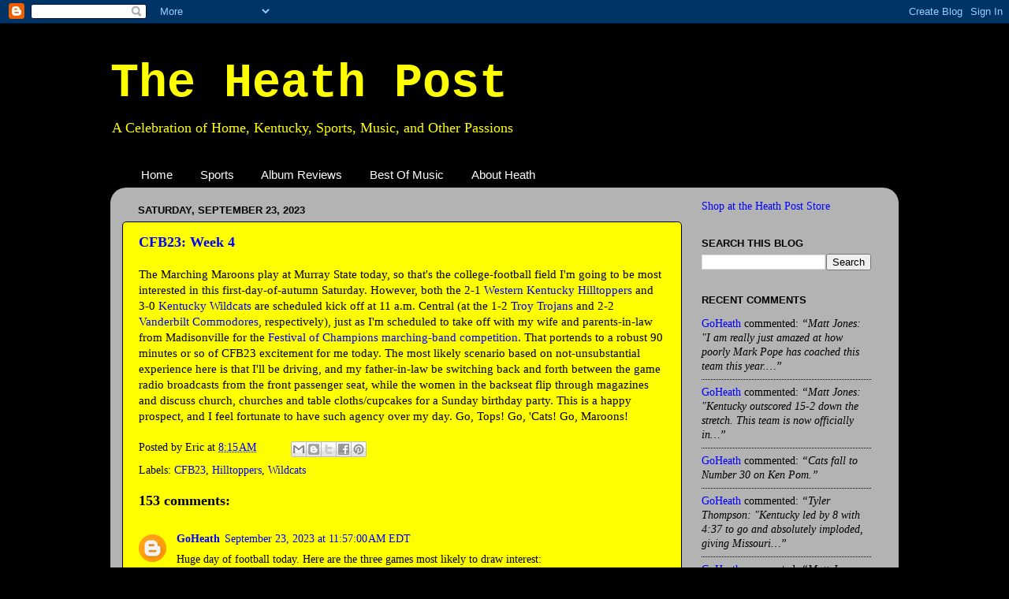

--- FILE ---
content_type: text/html; charset=UTF-8
request_url: https://www.heathpost.com/2023/09/cfb23-week-4.html
body_size: 59754
content:
<!DOCTYPE html>
<html class='v2' dir='ltr' xmlns='http://www.w3.org/1999/xhtml' xmlns:b='http://www.google.com/2005/gml/b' xmlns:data='http://www.google.com/2005/gml/data' xmlns:expr='http://www.google.com/2005/gml/expr'>
<head>
<link href='https://www.blogger.com/static/v1/widgets/335934321-css_bundle_v2.css' rel='stylesheet' type='text/css'/>
<meta content='IE=EmulateIE7' http-equiv='X-UA-Compatible'/>
<meta content='width=1100' name='viewport'/>
<meta content='text/html; charset=UTF-8' http-equiv='Content-Type'/>
<meta content='blogger' name='generator'/>
<link href='https://www.heathpost.com/favicon.ico' rel='icon' type='image/x-icon'/>
<link href='http://www.heathpost.com/2023/09/cfb23-week-4.html' rel='canonical'/>
<link rel="alternate" type="application/atom+xml" title="The Heath Post - Atom" href="https://www.heathpost.com/feeds/posts/default" />
<link rel="alternate" type="application/rss+xml" title="The Heath Post - RSS" href="https://www.heathpost.com/feeds/posts/default?alt=rss" />
<link rel="service.post" type="application/atom+xml" title="The Heath Post - Atom" href="https://www.blogger.com/feeds/1697242053625998558/posts/default" />

<link rel="alternate" type="application/atom+xml" title="The Heath Post - Atom" href="https://www.heathpost.com/feeds/225523740464728418/comments/default" />
<!--Can't find substitution for tag [blog.ieCssRetrofitLinks]-->
<meta content='http://www.heathpost.com/2023/09/cfb23-week-4.html' property='og:url'/>
<meta content='CFB23: Week 4' property='og:title'/>
<meta content='The Marching Maroons play at Murray State today, so that&#39;s the college-football field I&#39;m going to be most interested in this first-day-of-a...' property='og:description'/>
<title>The Heath Post: CFB23: Week 4</title>
<style id='page-skin-1' type='text/css'><!--
/*-----------------------------------------------
Blogger Template Style
Name:     Picture Window
Designer: Blogger
URL:      www.blogger.com
----------------------------------------------- */
/* Content
----------------------------------------------- */
body {
font: normal normal 15px Georgia, Utopia, 'Palatino Linotype', Palatino, serif;;
color: #000000;
background: #000000 none no-repeat scroll center center;
}
html body .region-inner {
min-width: 0;
max-width: 100%;
width: auto;
}
.content-outer {
font-size: 90%;
}
a:link {
text-decoration:none;
color: #0000ff;
}
a:visited {
text-decoration:none;
color: #0c343d;
}
a:hover {
text-decoration:underline;
color: #4832ff;
}
.content-outer {
background: transparent none repeat scroll top left;
-moz-border-radius: 0;
-webkit-border-radius: 0;
-goog-ms-border-radius: 0;
border-radius: 0;
-moz-box-shadow: 0 0 0 rgba(0, 0, 0, .15);
-webkit-box-shadow: 0 0 0 rgba(0, 0, 0, .15);
-goog-ms-box-shadow: 0 0 0 rgba(0, 0, 0, .15);
box-shadow: 0 0 0 rgba(0, 0, 0, .15);
margin: 20px auto;
}
.content-inner {
padding: 0;
}
/* Header
----------------------------------------------- */
.header-outer {
background: #000000 none repeat-x scroll top left;
_background-image: none;
color: #ffff00;
-moz-border-radius: 0;
-webkit-border-radius: 0;
-goog-ms-border-radius: 0;
border-radius: 0;
}
.Header img, .Header #header-inner {
-moz-border-radius: 0;
-webkit-border-radius: 0;
-goog-ms-border-radius: 0;
border-radius: 0;
}
.header-inner .Header .titlewrapper,
.header-inner .Header .descriptionwrapper {
padding-left: 0;
padding-right: 0;
}
.Header h1 {
font: normal bold 60px 'Courier New', Courier, FreeMono, monospace;;
text-shadow: 1px 1px 3px rgba(0, 0, 0, 0.3);
}
.Header h1 a {
color: #ffff00;
}
.Header .description {
font-size: 130%;
}
/* Tabs
----------------------------------------------- */
.tabs-inner {
margin: .5em 20px 0;
padding: 0;
}
.tabs-inner .section {
margin: 0;
}
.tabs-inner .widget ul {
padding: 0;
background: transparent none repeat scroll bottom;
-moz-border-radius: 0;
-webkit-border-radius: 0;
-goog-ms-border-radius: 0;
border-radius: 0;
}
.tabs-inner .widget li {
border: none;
}
.tabs-inner .widget li a {
display: inline-block;
padding: .5em 1em;
margin-right: .25em;
color: #ffffff;
font: normal normal 15px Arial, Tahoma, Helvetica, FreeSans, sans-serif;
-moz-border-radius: 10px 10px 0 0;
-webkit-border-top-left-radius: 10px;
-webkit-border-top-right-radius: 10px;
-goog-ms-border-radius: 10px 10px 0 0;
border-radius: 10px 10px 0 0;
background: transparent url(//www.blogblog.com/1kt/transparent/black50.png) repeat scroll top left;
border-right: 1px solid transparent;
}
.tabs-inner .widget li:first-child a {
padding-left: 1.25em;
-moz-border-radius-topleft: 10px;
-moz-border-radius-bottomleft: 0;
-webkit-border-top-left-radius: 10px;
-webkit-border-bottom-left-radius: 0;
-goog-ms-border-top-left-radius: 10px;
-goog-ms-border-bottom-left-radius: 0;
border-top-left-radius: 10px;
border-bottom-left-radius: 0;
}
.tabs-inner .widget li.selected a,
.tabs-inner .widget li a:hover {
position: relative;
z-index: 1;
background: transparent url(//www.blogblog.com/1kt/transparent/white80.png) repeat scroll bottom;
color: #0000ff;
-moz-box-shadow: 0 0 3px rgba(0, 0, 0, .15);
-webkit-box-shadow: 0 0 3px rgba(0, 0, 0, .15);
-goog-ms-box-shadow: 0 0 3px rgba(0, 0, 0, .15);
box-shadow: 0 0 3px rgba(0, 0, 0, .15);
}
/* Headings
----------------------------------------------- */
h2 {
font: bold normal 13px Arial, Tahoma, Helvetica, FreeSans, sans-serif;
text-transform: uppercase;
color: #000000;
margin: .5em 0;
}
/* Main
----------------------------------------------- */
.main-outer {
background: transparent url(//www.blogblog.com/1kt/transparent/white80.png) repeat scroll top left;
-moz-border-radius: 20px 20px 0 0;
-webkit-border-top-left-radius: 20px;
-webkit-border-top-right-radius: 20px;
-webkit-border-bottom-left-radius: 0;
-webkit-border-bottom-right-radius: 0;
-goog-ms-border-radius: 20px 20px 0 0;
border-radius: 20px 20px 0 0;
-moz-box-shadow: 0 1px 3px rgba(0, 0, 0, .15);
-webkit-box-shadow: 0 1px 3px rgba(0, 0, 0, .15);
-goog-ms-box-shadow: 0 1px 3px rgba(0, 0, 0, .15);
box-shadow: 0 1px 3px rgba(0, 0, 0, .15);
}
.main-inner {
padding: 15px 20px 20px;
}
.main-inner .column-center-inner {
padding: 0 0;
}
.main-inner .column-left-inner {
padding-left: 0;
}
.main-inner .column-right-inner {
padding-right: 0;
}
/* Posts
----------------------------------------------- */
h3.post-title {
margin: 0;
font: normal bold 18px Georgia, Utopia, 'Palatino Linotype', Palatino, serif;;
}
.comments h4 {
margin: 1em 0 0;
font: normal bold 18px Georgia, Utopia, 'Palatino Linotype', Palatino, serif;;
}
.date-header span {
color: #000000;
}
.post-outer {
background-color: #ffff00;
border: solid 1px #000000;
-moz-border-radius: 5px;
-webkit-border-radius: 5px;
border-radius: 5px;
-goog-ms-border-radius: 5px;
padding: 15px 20px;
margin: 0 -20px 20px;
}
.post-body {
line-height: 1.4;
font-size: 110%;
position: relative;
}
.post-header {
margin: 0 0 1.5em;
color: #000000;
line-height: 1.6;
}
.post-footer {
margin: .5em 0 0;
color: #000000;
line-height: 1.6;
}
#blog-pager {
font-size: 140%
}
#comments .comment-author {
padding-top: 1.5em;
border-top: dashed 1px #ccc;
border-top: dashed 1px rgba(128, 128, 128, .5);
background-position: 0 1.5em;
}
#comments .comment-author:first-child {
padding-top: 0;
border-top: none;
}
.avatar-image-container {
margin: .2em 0 0;
}
/* Comments
----------------------------------------------- */
.comments .comments-content .icon.blog-author {
background-repeat: no-repeat;
background-image: url([data-uri]);
}
.comments .comments-content .loadmore a {
border-top: 1px solid #4832ff;
border-bottom: 1px solid #4832ff;
}
.comments .continue {
border-top: 2px solid #4832ff;
}
/* Widgets
----------------------------------------------- */
.widget ul, .widget #ArchiveList ul.flat {
padding: 0;
list-style: none;
}
.widget ul li, .widget #ArchiveList ul.flat li {
border-top: dashed 1px #ccc;
border-top: dashed 1px rgba(128, 128, 128, .5);
}
.widget ul li:first-child, .widget #ArchiveList ul.flat li:first-child {
border-top: none;
}
.widget .post-body ul {
list-style: disc;
}
.widget .post-body ul li {
border: none;
}
/* Footer
----------------------------------------------- */
.footer-outer {
color:#cccccc;
background: transparent url(//www.blogblog.com/1kt/transparent/black50.png) repeat scroll top left;
-moz-border-radius: 0 0 20px 20px;
-webkit-border-top-left-radius: 0;
-webkit-border-top-right-radius: 0;
-webkit-border-bottom-left-radius: 20px;
-webkit-border-bottom-right-radius: 20px;
-goog-ms-border-radius: 0 0 20px 20px;
border-radius: 0 0 20px 20px;
-moz-box-shadow: 0 1px 3px rgba(0, 0, 0, .15);
-webkit-box-shadow: 0 1px 3px rgba(0, 0, 0, .15);
-goog-ms-box-shadow: 0 1px 3px rgba(0, 0, 0, .15);
box-shadow: 0 1px 3px rgba(0, 0, 0, .15);
}
.footer-inner {
padding: 10px 20px 20px;
}
.footer-outer a {
color: #99e6ee;
}
.footer-outer a:visited {
color: #77cfee;
}
.footer-outer a:hover {
color: #33eaff;
}
.footer-outer .widget h2 {
color: #ffff00;
}
/* Mobile
----------------------------------------------- */
html body.mobile {
height: auto;
}
html body.mobile {
min-height: 480px;
background-size: 100% auto;
}
.mobile .body-fauxcolumn-outer {
background: transparent none repeat scroll top left;
}
html .mobile .mobile-date-outer, html .mobile .blog-pager {
border-bottom: none;
background: transparent url(//www.blogblog.com/1kt/transparent/white80.png) repeat scroll top left;
margin-bottom: 10px;
}
.mobile .date-outer {
background: transparent url(//www.blogblog.com/1kt/transparent/white80.png) repeat scroll top left;
}
.mobile .header-outer, .mobile .main-outer,
.mobile .post-outer, .mobile .footer-outer {
-moz-border-radius: 0;
-webkit-border-radius: 0;
-goog-ms-border-radius: 0;
border-radius: 0;
}
.mobile .content-outer,
.mobile .main-outer,
.mobile .post-outer {
background: inherit;
border: none;
}
.mobile .content-outer {
font-size: 100%;
}
.mobile-link-button {
background-color: #0000ff;
}
.mobile-link-button a:link, .mobile-link-button a:visited {
color: #ffff00;
}
.mobile-index-contents {
color: #000000;
}
.mobile .tabs-inner .PageList .widget-content {
background: transparent url(//www.blogblog.com/1kt/transparent/white80.png) repeat scroll bottom;
color: #0000ff;
}
.mobile .tabs-inner .PageList .widget-content .pagelist-arrow {
border-left: 1px solid transparent;
}

--></style>
<style id='template-skin-1' type='text/css'><!--
body {
min-width: 1000px;
}
.content-outer, .content-fauxcolumn-outer, .region-inner {
min-width: 1000px;
max-width: 1000px;
_width: 1000px;
}
.main-inner .columns {
padding-left: 0px;
padding-right: 260px;
}
.main-inner .fauxcolumn-center-outer {
left: 0px;
right: 260px;
/* IE6 does not respect left and right together */
_width: expression(this.parentNode.offsetWidth -
parseInt("0px") -
parseInt("260px") + 'px');
}
.main-inner .fauxcolumn-left-outer {
width: 0px;
}
.main-inner .fauxcolumn-right-outer {
width: 260px;
}
.main-inner .column-left-outer {
width: 0px;
right: 100%;
margin-left: -0px;
}
.main-inner .column-right-outer {
width: 260px;
margin-right: -260px;
}
#layout {
min-width: 0;
}
#layout .content-outer {
min-width: 0;
width: 800px;
}
#layout .region-inner {
min-width: 0;
width: auto;
}
--></style>
<link href='https://www.blogger.com/dyn-css/authorization.css?targetBlogID=1697242053625998558&amp;zx=fcf46f77-fdb4-4a9e-8276-67c7a0a6164a' media='none' onload='if(media!=&#39;all&#39;)media=&#39;all&#39;' rel='stylesheet'/><noscript><link href='https://www.blogger.com/dyn-css/authorization.css?targetBlogID=1697242053625998558&amp;zx=fcf46f77-fdb4-4a9e-8276-67c7a0a6164a' rel='stylesheet'/></noscript>
<meta name='google-adsense-platform-account' content='ca-host-pub-1556223355139109'/>
<meta name='google-adsense-platform-domain' content='blogspot.com'/>

<!-- data-ad-client=ca-pub-1689596876962628 -->

</head>
<body class='loading variant-open'>
<div class='navbar section' id='navbar'><div class='widget Navbar' data-version='1' id='Navbar1'><script type="text/javascript">
    function setAttributeOnload(object, attribute, val) {
      if(window.addEventListener) {
        window.addEventListener('load',
          function(){ object[attribute] = val; }, false);
      } else {
        window.attachEvent('onload', function(){ object[attribute] = val; });
      }
    }
  </script>
<div id="navbar-iframe-container"></div>
<script type="text/javascript" src="https://apis.google.com/js/platform.js"></script>
<script type="text/javascript">
      gapi.load("gapi.iframes:gapi.iframes.style.bubble", function() {
        if (gapi.iframes && gapi.iframes.getContext) {
          gapi.iframes.getContext().openChild({
              url: 'https://www.blogger.com/navbar/1697242053625998558?po\x3d225523740464728418\x26origin\x3dhttps://www.heathpost.com',
              where: document.getElementById("navbar-iframe-container"),
              id: "navbar-iframe"
          });
        }
      });
    </script><script type="text/javascript">
(function() {
var script = document.createElement('script');
script.type = 'text/javascript';
script.src = '//pagead2.googlesyndication.com/pagead/js/google_top_exp.js';
var head = document.getElementsByTagName('head')[0];
if (head) {
head.appendChild(script);
}})();
</script>
</div></div>
<div class='body-fauxcolumns'>
<div class='fauxcolumn-outer body-fauxcolumn-outer'>
<div class='cap-top'>
<div class='cap-left'></div>
<div class='cap-right'></div>
</div>
<div class='fauxborder-left'>
<div class='fauxborder-right'></div>
<div class='fauxcolumn-inner'>
</div>
</div>
<div class='cap-bottom'>
<div class='cap-left'></div>
<div class='cap-right'></div>
</div>
</div>
</div>
<div class='content'>
<div class='content-fauxcolumns'>
<div class='fauxcolumn-outer content-fauxcolumn-outer'>
<div class='cap-top'>
<div class='cap-left'></div>
<div class='cap-right'></div>
</div>
<div class='fauxborder-left'>
<div class='fauxborder-right'></div>
<div class='fauxcolumn-inner'>
</div>
</div>
<div class='cap-bottom'>
<div class='cap-left'></div>
<div class='cap-right'></div>
</div>
</div>
</div>
<div class='content-outer'>
<div class='content-cap-top cap-top'>
<div class='cap-left'></div>
<div class='cap-right'></div>
</div>
<div class='fauxborder-left content-fauxborder-left'>
<div class='fauxborder-right content-fauxborder-right'></div>
<div class='content-inner'>
<header>
<div class='header-outer'>
<div class='header-cap-top cap-top'>
<div class='cap-left'></div>
<div class='cap-right'></div>
</div>
<div class='fauxborder-left header-fauxborder-left'>
<div class='fauxborder-right header-fauxborder-right'></div>
<div class='region-inner header-inner'>
<div class='header section' id='header'><div class='widget Header' data-version='1' id='Header1'>
<div id='header-inner'>
<div class='titlewrapper'>
<h1 class='title'>
<a href='https://www.heathpost.com/'>
The Heath Post
</a>
</h1>
</div>
<div class='descriptionwrapper'>
<p class='description'><span>A Celebration of Home, Kentucky, Sports, Music, and Other Passions</span></p>
</div>
</div>
</div></div>
</div>
</div>
<div class='header-cap-bottom cap-bottom'>
<div class='cap-left'></div>
<div class='cap-right'></div>
</div>
</div>
</header>
<div class='tabs-outer'>
<div class='tabs-cap-top cap-top'>
<div class='cap-left'></div>
<div class='cap-right'></div>
</div>
<div class='fauxborder-left tabs-fauxborder-left'>
<div class='fauxborder-right tabs-fauxborder-right'></div>
<div class='region-inner tabs-inner'>
<div class='tabs section' id='crosscol'><div class='widget PageList' data-version='1' id='PageList1'>
<h2>Pages</h2>
<div class='widget-content'>
<ul>
<li>
<a href='http://www.heathpost.com/'>Home</a>
</li>
<li>
<a href='http://www.heathpost.com/search/label/Sports'>Sports</a>
</li>
<li>
<a href='http://www.heathpost.com/search/label/Album%20Reviews'>Album Reviews</a>
</li>
<li>
<a href='http://www.heathpost.com/search/label/Best%20Of%20Mix'>Best Of Music</a>
</li>
<li>
<a href='http://www.heathpost.com/p/about-heath.html'>About Heath</a>
</li>
</ul>
<div class='clear'></div>
</div>
</div></div>
<div class='tabs no-items section' id='crosscol-overflow'></div>
</div>
</div>
<div class='tabs-cap-bottom cap-bottom'>
<div class='cap-left'></div>
<div class='cap-right'></div>
</div>
</div>
<div class='main-outer'>
<div class='main-cap-top cap-top'>
<div class='cap-left'></div>
<div class='cap-right'></div>
</div>
<div class='fauxborder-left main-fauxborder-left'>
<div class='fauxborder-right main-fauxborder-right'></div>
<div class='region-inner main-inner'>
<div class='columns fauxcolumns'>
<div class='fauxcolumn-outer fauxcolumn-center-outer'>
<div class='cap-top'>
<div class='cap-left'></div>
<div class='cap-right'></div>
</div>
<div class='fauxborder-left'>
<div class='fauxborder-right'></div>
<div class='fauxcolumn-inner'>
</div>
</div>
<div class='cap-bottom'>
<div class='cap-left'></div>
<div class='cap-right'></div>
</div>
</div>
<div class='fauxcolumn-outer fauxcolumn-left-outer'>
<div class='cap-top'>
<div class='cap-left'></div>
<div class='cap-right'></div>
</div>
<div class='fauxborder-left'>
<div class='fauxborder-right'></div>
<div class='fauxcolumn-inner'>
</div>
</div>
<div class='cap-bottom'>
<div class='cap-left'></div>
<div class='cap-right'></div>
</div>
</div>
<div class='fauxcolumn-outer fauxcolumn-right-outer'>
<div class='cap-top'>
<div class='cap-left'></div>
<div class='cap-right'></div>
</div>
<div class='fauxborder-left'>
<div class='fauxborder-right'></div>
<div class='fauxcolumn-inner'>
</div>
</div>
<div class='cap-bottom'>
<div class='cap-left'></div>
<div class='cap-right'></div>
</div>
</div>
<!-- corrects IE6 width calculation -->
<div class='columns-inner'>
<div class='column-center-outer'>
<div class='column-center-inner'>
<div class='main section' id='main'><div class='widget Blog' data-version='1' id='Blog1'>
<div class='blog-posts hfeed'>

          <div class="date-outer">
        
<h2 class='date-header'><span>Saturday, September 23, 2023</span></h2>

          <div class="date-posts">
        
<div class='post-outer'>
<div class='post hentry'>
<a name='225523740464728418'></a>
<h3 class='post-title entry-title'>
<a href='https://www.heathpost.com/2023/09/cfb23-week-4.html'>CFB23: Week 4</a>
</h3>
<div class='post-header'>
<div class='post-header-line-1'></div>
</div>
<div class='post-body entry-content'>
<p>The Marching Maroons play at Murray State today, so that's the college-football field I'm going to be most interested in this first-day-of-autumn Saturday. However, both the 2-1 <a href="https://en.wikipedia.org/wiki/2023_Western_Kentucky_Hilltoppers_football_team" target="_blank">Western Kentucky Hilltoppers</a> and 3-0 <a href="https://en.wikipedia.org/wiki/2023_Kentucky_Wildcats_football_team" target="_blank">Kentucky Wildcats</a>&nbsp;are scheduled kick off at 11 a.m. Central (at the 1-2 <a href="https://en.wikipedia.org/wiki/2023_Troy_Trojans_football_team" target="_blank">Troy Trojans</a> and 2-2 <a href="https://en.wikipedia.org/wiki/2023_Vanderbilt_Commodores_football_team" target="_blank">Vanderbilt Commodores</a>, respectively), just as I'm scheduled to take off with my wife and parents-in-law from Madisonville for the <a href="http://www.murraystatebands.com/festival-of-champions.html" target="_blank">Festival of Champions marching-band competition</a>. That portends to a robust 90 minutes or so of CFB23 excitement for me today. The most likely scenario based on not-unsubstantial experience here is that I'll be driving, and my father-in-law be switching back and forth between the game radio broadcasts from the front passenger seat, while the women in the backseat flip through magazines and discuss church, churches and table cloths/cupcakes for a Sunday birthday party. This is a happy prospect, and I feel fortunate to have such agency over my day. Go, Tops! Go, 'Cats! Go, Maroons!</p>
<div style='clear: both;'></div>
</div>
<div class='post-footer'>
<div class='post-footer-line post-footer-line-1'><span class='post-author vcard'>
Posted by
<span class='fn'>Eric</span>
</span>
<span class='post-timestamp'>
at
<a class='timestamp-link' href='https://www.heathpost.com/2023/09/cfb23-week-4.html' rel='bookmark' title='permanent link'><abbr class='published' title='2023-09-23T08:15:00-04:00'>8:15&#8239;AM</abbr></a>
</span>
<span class='post-comment-link'>
</span>
<span class='post-icons'>
<span class='item-control blog-admin pid-935423337'>
<a href='https://www.blogger.com/post-edit.g?blogID=1697242053625998558&postID=225523740464728418&from=pencil' title='Edit Post'>
<img alt='' class='icon-action' height='18' src='https://resources.blogblog.com/img/icon18_edit_allbkg.gif' width='18'/>
</a>
</span>
</span>
<div class='post-share-buttons'>
<a class='goog-inline-block share-button sb-email' href='https://www.blogger.com/share-post.g?blogID=1697242053625998558&postID=225523740464728418&target=email' target='_blank' title='Email This'><span class='share-button-link-text'>Email This</span></a><a class='goog-inline-block share-button sb-blog' href='https://www.blogger.com/share-post.g?blogID=1697242053625998558&postID=225523740464728418&target=blog' onclick='window.open(this.href, "_blank", "height=270,width=475"); return false;' target='_blank' title='BlogThis!'><span class='share-button-link-text'>BlogThis!</span></a><a class='goog-inline-block share-button sb-twitter' href='https://www.blogger.com/share-post.g?blogID=1697242053625998558&postID=225523740464728418&target=twitter' target='_blank' title='Share to X'><span class='share-button-link-text'>Share to X</span></a><a class='goog-inline-block share-button sb-facebook' href='https://www.blogger.com/share-post.g?blogID=1697242053625998558&postID=225523740464728418&target=facebook' onclick='window.open(this.href, "_blank", "height=430,width=640"); return false;' target='_blank' title='Share to Facebook'><span class='share-button-link-text'>Share to Facebook</span></a><a class='goog-inline-block share-button sb-pinterest' href='https://www.blogger.com/share-post.g?blogID=1697242053625998558&postID=225523740464728418&target=pinterest' target='_blank' title='Share to Pinterest'><span class='share-button-link-text'>Share to Pinterest</span></a>
</div>
</div>
<div class='post-footer-line post-footer-line-2'><span class='post-labels'>
Labels:
<a href='https://www.heathpost.com/search/label/CFB23' rel='tag'>CFB23</a>,
<a href='https://www.heathpost.com/search/label/Hilltoppers' rel='tag'>Hilltoppers</a>,
<a href='https://www.heathpost.com/search/label/Wildcats' rel='tag'>Wildcats</a>
</span>
</div>
<div class='post-footer-line post-footer-line-3'><span class='post-location'>
</span>
</div>
</div>
</div>
<div class='comments' id='comments'>
<a name='comments'></a>
<h4>153 comments:</h4>
<div class='comments-content'>
<script async='async' src='' type='text/javascript'></script>
<script type='text/javascript'>
    (function() {
      var items = null;
      var msgs = null;
      var config = {};

// <![CDATA[
      var cursor = null;
      if (items && items.length > 0) {
        cursor = parseInt(items[items.length - 1].timestamp) + 1;
      }

      var bodyFromEntry = function(entry) {
        var text = (entry &&
                    ((entry.content && entry.content.$t) ||
                     (entry.summary && entry.summary.$t))) ||
            '';
        if (entry && entry.gd$extendedProperty) {
          for (var k in entry.gd$extendedProperty) {
            if (entry.gd$extendedProperty[k].name == 'blogger.contentRemoved') {
              return '<span class="deleted-comment">' + text + '</span>';
            }
          }
        }
        return text;
      }

      var parse = function(data) {
        cursor = null;
        var comments = [];
        if (data && data.feed && data.feed.entry) {
          for (var i = 0, entry; entry = data.feed.entry[i]; i++) {
            var comment = {};
            // comment ID, parsed out of the original id format
            var id = /blog-(\d+).post-(\d+)/.exec(entry.id.$t);
            comment.id = id ? id[2] : null;
            comment.body = bodyFromEntry(entry);
            comment.timestamp = Date.parse(entry.published.$t) + '';
            if (entry.author && entry.author.constructor === Array) {
              var auth = entry.author[0];
              if (auth) {
                comment.author = {
                  name: (auth.name ? auth.name.$t : undefined),
                  profileUrl: (auth.uri ? auth.uri.$t : undefined),
                  avatarUrl: (auth.gd$image ? auth.gd$image.src : undefined)
                };
              }
            }
            if (entry.link) {
              if (entry.link[2]) {
                comment.link = comment.permalink = entry.link[2].href;
              }
              if (entry.link[3]) {
                var pid = /.*comments\/default\/(\d+)\?.*/.exec(entry.link[3].href);
                if (pid && pid[1]) {
                  comment.parentId = pid[1];
                }
              }
            }
            comment.deleteclass = 'item-control blog-admin';
            if (entry.gd$extendedProperty) {
              for (var k in entry.gd$extendedProperty) {
                if (entry.gd$extendedProperty[k].name == 'blogger.itemClass') {
                  comment.deleteclass += ' ' + entry.gd$extendedProperty[k].value;
                } else if (entry.gd$extendedProperty[k].name == 'blogger.displayTime') {
                  comment.displayTime = entry.gd$extendedProperty[k].value;
                }
              }
            }
            comments.push(comment);
          }
        }
        return comments;
      };

      var paginator = function(callback) {
        if (hasMore()) {
          var url = config.feed + '?alt=json&v=2&orderby=published&reverse=false&max-results=50';
          if (cursor) {
            url += '&published-min=' + new Date(cursor).toISOString();
          }
          window.bloggercomments = function(data) {
            var parsed = parse(data);
            cursor = parsed.length < 50 ? null
                : parseInt(parsed[parsed.length - 1].timestamp) + 1
            callback(parsed);
            window.bloggercomments = null;
          }
          url += '&callback=bloggercomments';
          var script = document.createElement('script');
          script.type = 'text/javascript';
          script.src = url;
          document.getElementsByTagName('head')[0].appendChild(script);
        }
      };
      var hasMore = function() {
        return !!cursor;
      };
      var getMeta = function(key, comment) {
        if ('iswriter' == key) {
          var matches = !!comment.author
              && comment.author.name == config.authorName
              && comment.author.profileUrl == config.authorUrl;
          return matches ? 'true' : '';
        } else if ('deletelink' == key) {
          return config.baseUri + '/comment/delete/'
               + config.blogId + '/' + comment.id;
        } else if ('deleteclass' == key) {
          return comment.deleteclass;
        }
        return '';
      };

      var replybox = null;
      var replyUrlParts = null;
      var replyParent = undefined;

      var onReply = function(commentId, domId) {
        if (replybox == null) {
          // lazily cache replybox, and adjust to suit this style:
          replybox = document.getElementById('comment-editor');
          if (replybox != null) {
            replybox.height = '250px';
            replybox.style.display = 'block';
            replyUrlParts = replybox.src.split('#');
          }
        }
        if (replybox && (commentId !== replyParent)) {
          replybox.src = '';
          document.getElementById(domId).insertBefore(replybox, null);
          replybox.src = replyUrlParts[0]
              + (commentId ? '&parentID=' + commentId : '')
              + '#' + replyUrlParts[1];
          replyParent = commentId;
        }
      };

      var hash = (window.location.hash || '#').substring(1);
      var startThread, targetComment;
      if (/^comment-form_/.test(hash)) {
        startThread = hash.substring('comment-form_'.length);
      } else if (/^c[0-9]+$/.test(hash)) {
        targetComment = hash.substring(1);
      }

      // Configure commenting API:
      var configJso = {
        'maxDepth': config.maxThreadDepth
      };
      var provider = {
        'id': config.postId,
        'data': items,
        'loadNext': paginator,
        'hasMore': hasMore,
        'getMeta': getMeta,
        'onReply': onReply,
        'rendered': true,
        'initComment': targetComment,
        'initReplyThread': startThread,
        'config': configJso,
        'messages': msgs
      };

      var render = function() {
        if (window.goog && window.goog.comments) {
          var holder = document.getElementById('comment-holder');
          window.goog.comments.render(holder, provider);
        }
      };

      // render now, or queue to render when library loads:
      if (window.goog && window.goog.comments) {
        render();
      } else {
        window.goog = window.goog || {};
        window.goog.comments = window.goog.comments || {};
        window.goog.comments.loadQueue = window.goog.comments.loadQueue || [];
        window.goog.comments.loadQueue.push(render);
      }
    })();
// ]]>
  </script>
<div id='comment-holder'>
<div class="comment-thread toplevel-thread"><ol id="top-ra"><li class="comment" id="c2462511494418183385"><div class="avatar-image-container"><img src="//www.blogger.com/img/blogger_logo_round_35.png" alt=""/></div><div class="comment-block"><div class="comment-header"><cite class="user"><a href="https://www.blogger.com/profile/11122010542579322600" rel="nofollow">GoHeath</a></cite><span class="icon user "></span><span class="datetime secondary-text"><a rel="nofollow" href="https://www.heathpost.com/2023/09/cfb23-week-4.html?showComment=1695484625297#c2462511494418183385">September 23, 2023 at 11:57:00&#8239;AM EDT</a></span></div><p class="comment-content">Huge day of football today.  Here are the three games most likely to draw interest:<br><br>11 AM Central:  Clemson v. Florida St. (ABC)<br>2:30 PM Central:  Alabama v. Mississippi (CBS)<br>6:30 PM Central:  Notre Dame v. Ohio St. (NBC)<br><br>So all you need today is a TV and a good antenna.  Let&#39;s go!</p><span class="comment-actions secondary-text"><a class="comment-reply" target="_self" data-comment-id="2462511494418183385">Reply</a><span class="item-control blog-admin blog-admin pid-1803890036"><a target="_self" href="https://www.blogger.com/comment/delete/1697242053625998558/2462511494418183385">Delete</a></span></span></div><div class="comment-replies"><div id="c2462511494418183385-rt" class="comment-thread inline-thread hidden"><span class="thread-toggle thread-expanded"><span class="thread-arrow"></span><span class="thread-count"><a target="_self">Replies</a></span></span><ol id="c2462511494418183385-ra" class="thread-chrome thread-expanded"><div></div><div id="c2462511494418183385-continue" class="continue"><a class="comment-reply" target="_self" data-comment-id="2462511494418183385">Reply</a></div></ol></div></div><div class="comment-replybox-single" id="c2462511494418183385-ce"></div></li><li class="comment" id="c4456119618757022261"><div class="avatar-image-container"><img src="//www.blogger.com/img/blogger_logo_round_35.png" alt=""/></div><div class="comment-block"><div class="comment-header"><cite class="user"><a href="https://www.blogger.com/profile/11122010542579322600" rel="nofollow">GoHeath</a></cite><span class="icon user "></span><span class="datetime secondary-text"><a rel="nofollow" href="https://www.heathpost.com/2023/09/cfb23-week-4.html?showComment=1695484828111#c4456119618757022261">September 23, 2023 at 12:00:00&#8239;PM EDT</a></span></div><p class="comment-content">Here&#39;s the AP Top 20:<br><br>1.  Georgia:  3-0<br>2.  Michigan:  3-0<br>3.  Texas:  3-0<br>4.  Florida St:  3-0<br>5.  Southern California:  3-0<br>6.  Ohio St:  3-0<br>7.  Penn St:  3-0<br>8.  Washington:  3-0 (UW holds the Unofficial Championship)<br>9.  Notre Dame:  4-0<br>10.  Oregon:  3-0 (Oregon is hosting Coach Prime this afternoon)<br>11.  Utah:  3-0<br>12.  Louisiana St:  2-1<br>13.  Alabama:  2-1<br>14.  Oregon St:  3-0<br>15.  Mississippi:  3-0<br>16.  Oklahoma:  3-0<br>17.  N. Carolina:  3-0<br>18.  Duke:  3-0<br>19.  Colorado:  3-0<br>20.  Miami (Fla.):  3-0</p><span class="comment-actions secondary-text"><a class="comment-reply" target="_self" data-comment-id="4456119618757022261">Reply</a><span class="item-control blog-admin blog-admin pid-1803890036"><a target="_self" href="https://www.blogger.com/comment/delete/1697242053625998558/4456119618757022261">Delete</a></span></span></div><div class="comment-replies"><div id="c4456119618757022261-rt" class="comment-thread inline-thread hidden"><span class="thread-toggle thread-expanded"><span class="thread-arrow"></span><span class="thread-count"><a target="_self">Replies</a></span></span><ol id="c4456119618757022261-ra" class="thread-chrome thread-expanded"><div></div><div id="c4456119618757022261-continue" class="continue"><a class="comment-reply" target="_self" data-comment-id="4456119618757022261">Reply</a></div></ol></div></div><div class="comment-replybox-single" id="c4456119618757022261-ce"></div></li><li class="comment" id="c7576823513051343377"><div class="avatar-image-container"><img src="//www.blogger.com/img/blogger_logo_round_35.png" alt=""/></div><div class="comment-block"><div class="comment-header"><cite class="user"><a href="https://www.blogger.com/profile/11122010542579322600" rel="nofollow">GoHeath</a></cite><span class="icon user "></span><span class="datetime secondary-text"><a rel="nofollow" href="https://www.heathpost.com/2023/09/cfb23-week-4.html?showComment=1695484974018#c7576823513051343377">September 23, 2023 at 12:02:00&#8239;PM EDT</a></span></div><p class="comment-content">Meanwhile, Casey Kasem is bringing us the countdown from September 22, 1973.  Here were the top five college football teams in America on that date:<br><br>1.  Southern California<br>2.  Nebraska<br>3.  Ohio St.<br>4.  Alabama<br>5.  Michigan<br><br>Nebraska is the only team not ranked today.  The other four are all inside the top 13.</p><span class="comment-actions secondary-text"><a class="comment-reply" target="_self" data-comment-id="7576823513051343377">Reply</a><span class="item-control blog-admin blog-admin pid-1803890036"><a target="_self" href="https://www.blogger.com/comment/delete/1697242053625998558/7576823513051343377">Delete</a></span></span></div><div class="comment-replies"><div id="c7576823513051343377-rt" class="comment-thread inline-thread hidden"><span class="thread-toggle thread-expanded"><span class="thread-arrow"></span><span class="thread-count"><a target="_self">Replies</a></span></span><ol id="c7576823513051343377-ra" class="thread-chrome thread-expanded"><div></div><div id="c7576823513051343377-continue" class="continue"><a class="comment-reply" target="_self" data-comment-id="7576823513051343377">Reply</a></div></ol></div></div><div class="comment-replybox-single" id="c7576823513051343377-ce"></div></li><li class="comment" id="c3353157887222668729"><div class="avatar-image-container"><img src="//www.blogger.com/img/blogger_logo_round_35.png" alt=""/></div><div class="comment-block"><div class="comment-header"><cite class="user"><a href="https://www.blogger.com/profile/11122010542579322600" rel="nofollow">GoHeath</a></cite><span class="icon user "></span><span class="datetime secondary-text"><a rel="nofollow" href="https://www.heathpost.com/2023/09/cfb23-week-4.html?showComment=1695485044416#c3353157887222668729">September 23, 2023 at 12:04:00&#8239;PM EDT</a></span></div><p class="comment-content">Florida State leads the all-time series with Clemson 20 to 15, but Clemson has won the last seven in a row.  FSU has not beaten Clemson since September 20, 2014.</p><span class="comment-actions secondary-text"><a class="comment-reply" target="_self" data-comment-id="3353157887222668729">Reply</a><span class="item-control blog-admin blog-admin pid-1803890036"><a target="_self" href="https://www.blogger.com/comment/delete/1697242053625998558/3353157887222668729">Delete</a></span></span></div><div class="comment-replies"><div id="c3353157887222668729-rt" class="comment-thread inline-thread hidden"><span class="thread-toggle thread-expanded"><span class="thread-arrow"></span><span class="thread-count"><a target="_self">Replies</a></span></span><ol id="c3353157887222668729-ra" class="thread-chrome thread-expanded"><div></div><div id="c3353157887222668729-continue" class="continue"><a class="comment-reply" target="_self" data-comment-id="3353157887222668729">Reply</a></div></ol></div></div><div class="comment-replybox-single" id="c3353157887222668729-ce"></div></li><li class="comment" id="c4513341828772701809"><div class="avatar-image-container"><img src="//www.blogger.com/img/blogger_logo_round_35.png" alt=""/></div><div class="comment-block"><div class="comment-header"><cite class="user"><a href="https://www.blogger.com/profile/11122010542579322600" rel="nofollow">GoHeath</a></cite><span class="icon user "></span><span class="datetime secondary-text"><a rel="nofollow" href="https://www.heathpost.com/2023/09/cfb23-week-4.html?showComment=1695485429417#c4513341828772701809">September 23, 2023 at 12:10:00&#8239;PM EDT</a></span></div><p class="comment-content">Solid uniform game for Clemson and FSU.  Both teams in their traditional garb, with Clemson (as the home team) wearing orange jerseys and white pants, while Florida State goes with white jerseys and garnet pants.  A classic look worthy of teams who have won six national championships since 1981.</p><span class="comment-actions secondary-text"><a class="comment-reply" target="_self" data-comment-id="4513341828772701809">Reply</a><span class="item-control blog-admin blog-admin pid-1803890036"><a target="_self" href="https://www.blogger.com/comment/delete/1697242053625998558/4513341828772701809">Delete</a></span></span></div><div class="comment-replies"><div id="c4513341828772701809-rt" class="comment-thread inline-thread hidden"><span class="thread-toggle thread-expanded"><span class="thread-arrow"></span><span class="thread-count"><a target="_self">Replies</a></span></span><ol id="c4513341828772701809-ra" class="thread-chrome thread-expanded"><div></div><div id="c4513341828772701809-continue" class="continue"><a class="comment-reply" target="_self" data-comment-id="4513341828772701809">Reply</a></div></ol></div></div><div class="comment-replybox-single" id="c4513341828772701809-ce"></div></li><li class="comment" id="c6549894848002308053"><div class="avatar-image-container"><img src="//www.blogger.com/img/blogger_logo_round_35.png" alt=""/></div><div class="comment-block"><div class="comment-header"><cite class="user"><a href="https://www.blogger.com/profile/11122010542579322600" rel="nofollow">GoHeath</a></cite><span class="icon user "></span><span class="datetime secondary-text"><a rel="nofollow" href="https://www.heathpost.com/2023/09/cfb23-week-4.html?showComment=1695485860060#c6549894848002308053">September 23, 2023 at 12:17:00&#8239;PM EDT</a></span></div><p class="comment-content">In Nashville, where Vandy&#39;s stadium is under construction, the Kentucky Wildcats jump out to an early 7-0 lead.  UK leads the all-time series 48-43-4, but of course Vandy won last year.</p><span class="comment-actions secondary-text"><a class="comment-reply" target="_self" data-comment-id="6549894848002308053">Reply</a><span class="item-control blog-admin blog-admin pid-1803890036"><a target="_self" href="https://www.blogger.com/comment/delete/1697242053625998558/6549894848002308053">Delete</a></span></span></div><div class="comment-replies"><div id="c6549894848002308053-rt" class="comment-thread inline-thread hidden"><span class="thread-toggle thread-expanded"><span class="thread-arrow"></span><span class="thread-count"><a target="_self">Replies</a></span></span><ol id="c6549894848002308053-ra" class="thread-chrome thread-expanded"><div></div><div id="c6549894848002308053-continue" class="continue"><a class="comment-reply" target="_self" data-comment-id="6549894848002308053">Reply</a></div></ol></div></div><div class="comment-replybox-single" id="c6549894848002308053-ce"></div></li><li class="comment" id="c7214859557646829474"><div class="avatar-image-container"><img src="//www.blogger.com/img/blogger_logo_round_35.png" alt=""/></div><div class="comment-block"><div class="comment-header"><cite class="user"><a href="https://www.blogger.com/profile/11122010542579322600" rel="nofollow">GoHeath</a></cite><span class="icon user "></span><span class="datetime secondary-text"><a rel="nofollow" href="https://www.heathpost.com/2023/09/cfb23-week-4.html?showComment=1695486176641#c7214859557646829474">September 23, 2023 at 12:22:00&#8239;PM EDT</a></span></div><p class="comment-content">Kentucky now leads Vandy 14-0 in the first quarter.  Very disappointing start for the Dores, who were really hoping to build off their wins over Kentucky and Florida at the end of last season, but who are apparently still in a funk from their collapse against UNLV last week.</p><span class="comment-actions secondary-text"><a class="comment-reply" target="_self" data-comment-id="7214859557646829474">Reply</a><span class="item-control blog-admin blog-admin pid-1803890036"><a target="_self" href="https://www.blogger.com/comment/delete/1697242053625998558/7214859557646829474">Delete</a></span></span></div><div class="comment-replies"><div id="c7214859557646829474-rt" class="comment-thread inline-thread"><span class="thread-toggle thread-expanded"><span class="thread-arrow"></span><span class="thread-count"><a target="_self">Replies</a></span></span><ol id="c7214859557646829474-ra" class="thread-chrome thread-expanded"><div><li class="comment" id="c4579396213946214905"><div class="avatar-image-container"><img src="//www.blogger.com/img/blogger_logo_round_35.png" alt=""/></div><div class="comment-block"><div class="comment-header"><cite class="user"><a href="https://www.blogger.com/profile/11122010542579322600" rel="nofollow">GoHeath</a></cite><span class="icon user "></span><span class="datetime secondary-text"><a rel="nofollow" href="https://www.heathpost.com/2023/09/cfb23-week-4.html?showComment=1695486346592#c4579396213946214905">September 23, 2023 at 12:25:00&#8239;PM EDT</a></span></div><p class="comment-content">UK&#39;s second TD came on a Pick Six.</p><span class="comment-actions secondary-text"><span class="item-control blog-admin blog-admin pid-1803890036"><a target="_self" href="https://www.blogger.com/comment/delete/1697242053625998558/4579396213946214905">Delete</a></span></span></div><div class="comment-replies"><div id="c4579396213946214905-rt" class="comment-thread inline-thread hidden"><span class="thread-toggle thread-expanded"><span class="thread-arrow"></span><span class="thread-count"><a target="_self">Replies</a></span></span><ol id="c4579396213946214905-ra" class="thread-chrome thread-expanded"><div></div><div id="c4579396213946214905-continue" class="continue"><a class="comment-reply" target="_self" data-comment-id="4579396213946214905">Reply</a></div></ol></div></div><div class="comment-replybox-single" id="c4579396213946214905-ce"></div></li></div><div id="c7214859557646829474-continue" class="continue"><a class="comment-reply" target="_self" data-comment-id="7214859557646829474">Reply</a></div></ol></div></div><div class="comment-replybox-single" id="c7214859557646829474-ce"></div></li><li class="comment" id="c7422001137035184467"><div class="avatar-image-container"><img src="//www.blogger.com/img/blogger_logo_round_35.png" alt=""/></div><div class="comment-block"><div class="comment-header"><cite class="user"><a href="https://www.blogger.com/profile/11122010542579322600" rel="nofollow">GoHeath</a></cite><span class="icon user "></span><span class="datetime secondary-text"><a rel="nofollow" href="https://www.heathpost.com/2023/09/cfb23-week-4.html?showComment=1695486778394#c7422001137035184467">September 23, 2023 at 12:32:00&#8239;PM EDT</a></span></div><p class="comment-content">Kris Kristofferson comes in at number 31 with &quot;Why Me, Lord.&quot;</p><span class="comment-actions secondary-text"><a class="comment-reply" target="_self" data-comment-id="7422001137035184467">Reply</a><span class="item-control blog-admin blog-admin pid-1803890036"><a target="_self" href="https://www.blogger.com/comment/delete/1697242053625998558/7422001137035184467">Delete</a></span></span></div><div class="comment-replies"><div id="c7422001137035184467-rt" class="comment-thread inline-thread hidden"><span class="thread-toggle thread-expanded"><span class="thread-arrow"></span><span class="thread-count"><a target="_self">Replies</a></span></span><ol id="c7422001137035184467-ra" class="thread-chrome thread-expanded"><div></div><div id="c7422001137035184467-continue" class="continue"><a class="comment-reply" target="_self" data-comment-id="7422001137035184467">Reply</a></div></ol></div></div><div class="comment-replybox-single" id="c7422001137035184467-ce"></div></li><li class="comment" id="c1033210876443400965"><div class="avatar-image-container"><img src="//www.blogger.com/img/blogger_logo_round_35.png" alt=""/></div><div class="comment-block"><div class="comment-header"><cite class="user"><a href="https://www.blogger.com/profile/11122010542579322600" rel="nofollow">GoHeath</a></cite><span class="icon user "></span><span class="datetime secondary-text"><a rel="nofollow" href="https://www.heathpost.com/2023/09/cfb23-week-4.html?showComment=1695486802096#c1033210876443400965">September 23, 2023 at 12:33:00&#8239;PM EDT</a></span></div><p class="comment-content">In the first quarter, Texas A &amp; M leads Auburn 3-0.</p><span class="comment-actions secondary-text"><a class="comment-reply" target="_self" data-comment-id="1033210876443400965">Reply</a><span class="item-control blog-admin blog-admin pid-1803890036"><a target="_self" href="https://www.blogger.com/comment/delete/1697242053625998558/1033210876443400965">Delete</a></span></span></div><div class="comment-replies"><div id="c1033210876443400965-rt" class="comment-thread inline-thread hidden"><span class="thread-toggle thread-expanded"><span class="thread-arrow"></span><span class="thread-count"><a target="_self">Replies</a></span></span><ol id="c1033210876443400965-ra" class="thread-chrome thread-expanded"><div></div><div id="c1033210876443400965-continue" class="continue"><a class="comment-reply" target="_self" data-comment-id="1033210876443400965">Reply</a></div></ol></div></div><div class="comment-replybox-single" id="c1033210876443400965-ce"></div></li><li class="comment" id="c1603526456885904014"><div class="avatar-image-container"><img src="//www.blogger.com/img/blogger_logo_round_35.png" alt=""/></div><div class="comment-block"><div class="comment-header"><cite class="user"><a href="https://www.blogger.com/profile/11122010542579322600" rel="nofollow">GoHeath</a></cite><span class="icon user "></span><span class="datetime secondary-text"><a rel="nofollow" href="https://www.heathpost.com/2023/09/cfb23-week-4.html?showComment=1695486922047#c1603526456885904014">September 23, 2023 at 12:35:00&#8239;PM EDT</a></span></div><p class="comment-content">The Kentucky media is mocking Vandy for its scoreboard held up by a crane and its bad football team.  But we&#39;ll see how they feel when UK tries to end its two-game losing streak to Vandy in men&#39;s basketball.</p><span class="comment-actions secondary-text"><a class="comment-reply" target="_self" data-comment-id="1603526456885904014">Reply</a><span class="item-control blog-admin blog-admin pid-1803890036"><a target="_self" href="https://www.blogger.com/comment/delete/1697242053625998558/1603526456885904014">Delete</a></span></span></div><div class="comment-replies"><div id="c1603526456885904014-rt" class="comment-thread inline-thread hidden"><span class="thread-toggle thread-expanded"><span class="thread-arrow"></span><span class="thread-count"><a target="_self">Replies</a></span></span><ol id="c1603526456885904014-ra" class="thread-chrome thread-expanded"><div></div><div id="c1603526456885904014-continue" class="continue"><a class="comment-reply" target="_self" data-comment-id="1603526456885904014">Reply</a></div></ol></div></div><div class="comment-replybox-single" id="c1603526456885904014-ce"></div></li><li class="comment" id="c8875016661159536813"><div class="avatar-image-container"><img src="//www.blogger.com/img/blogger_logo_round_35.png" alt=""/></div><div class="comment-block"><div class="comment-header"><cite class="user"><a href="https://www.blogger.com/profile/11122010542579322600" rel="nofollow">GoHeath</a></cite><span class="icon user "></span><span class="datetime secondary-text"><a rel="nofollow" href="https://www.heathpost.com/2023/09/cfb23-week-4.html?showComment=1695487124248#c8875016661159536813">September 23, 2023 at 12:38:00&#8239;PM EDT</a></span></div><p class="comment-content">In the first quarter, Western leads Troy 7-0.</p><span class="comment-actions secondary-text"><a class="comment-reply" target="_self" data-comment-id="8875016661159536813">Reply</a><span class="item-control blog-admin blog-admin pid-1803890036"><a target="_self" href="https://www.blogger.com/comment/delete/1697242053625998558/8875016661159536813">Delete</a></span></span></div><div class="comment-replies"><div id="c8875016661159536813-rt" class="comment-thread inline-thread hidden"><span class="thread-toggle thread-expanded"><span class="thread-arrow"></span><span class="thread-count"><a target="_self">Replies</a></span></span><ol id="c8875016661159536813-ra" class="thread-chrome thread-expanded"><div></div><div id="c8875016661159536813-continue" class="continue"><a class="comment-reply" target="_self" data-comment-id="8875016661159536813">Reply</a></div></ol></div></div><div class="comment-replybox-single" id="c8875016661159536813-ce"></div></li><li class="comment" id="c5857831992668079289"><div class="avatar-image-container"><img src="//www.blogger.com/img/blogger_logo_round_35.png" alt=""/></div><div class="comment-block"><div class="comment-header"><cite class="user"><a href="https://www.blogger.com/profile/11122010542579322600" rel="nofollow">GoHeath</a></cite><span class="icon user "></span><span class="datetime secondary-text"><a rel="nofollow" href="https://www.heathpost.com/2023/09/cfb23-week-4.html?showComment=1695487268889#c5857831992668079289">September 23, 2023 at 12:41:00&#8239;PM EDT</a></span></div><p class="comment-content">With 1:47 left in the first, Clemson kicks a field goal to go up 3-0.  Meanwhile, Kentucky has scored again -- they lead Vandy 21-0 in the first quarter.  Huge start for UK and devastation for Clark Lea and the Dores.  Feels like Vandy will be looking for a new coach after the season.</p><span class="comment-actions secondary-text"><a class="comment-reply" target="_self" data-comment-id="5857831992668079289">Reply</a><span class="item-control blog-admin blog-admin pid-1803890036"><a target="_self" href="https://www.blogger.com/comment/delete/1697242053625998558/5857831992668079289">Delete</a></span></span></div><div class="comment-replies"><div id="c5857831992668079289-rt" class="comment-thread inline-thread hidden"><span class="thread-toggle thread-expanded"><span class="thread-arrow"></span><span class="thread-count"><a target="_self">Replies</a></span></span><ol id="c5857831992668079289-ra" class="thread-chrome thread-expanded"><div></div><div id="c5857831992668079289-continue" class="continue"><a class="comment-reply" target="_self" data-comment-id="5857831992668079289">Reply</a></div></ol></div></div><div class="comment-replybox-single" id="c5857831992668079289-ce"></div></li><li class="comment" id="c7604034071362423958"><div class="avatar-image-container"><img src="//www.blogger.com/img/blogger_logo_round_35.png" alt=""/></div><div class="comment-block"><div class="comment-header"><cite class="user"><a href="https://www.blogger.com/profile/11122010542579322600" rel="nofollow">GoHeath</a></cite><span class="icon user "></span><span class="datetime secondary-text"><a rel="nofollow" href="https://www.heathpost.com/2023/09/cfb23-week-4.html?showComment=1695487430167#c7604034071362423958">September 23, 2023 at 12:43:00&#8239;PM EDT</a></span></div><p class="comment-content">Casey Kasem points out that the name of the Elvis-like character in &quot;Bye, Bye, Birdie&quot; -- Conrad Birdie -- is an obvious play on the name of Conway Twitty, and I am really angry at myself for not figuring that out before.</p><span class="comment-actions secondary-text"><a class="comment-reply" target="_self" data-comment-id="7604034071362423958">Reply</a><span class="item-control blog-admin blog-admin pid-1803890036"><a target="_self" href="https://www.blogger.com/comment/delete/1697242053625998558/7604034071362423958">Delete</a></span></span></div><div class="comment-replies"><div id="c7604034071362423958-rt" class="comment-thread inline-thread"><span class="thread-toggle thread-expanded"><span class="thread-arrow"></span><span class="thread-count"><a target="_self">Replies</a></span></span><ol id="c7604034071362423958-ra" class="thread-chrome thread-expanded"><div><li class="comment" id="c2915203168535101445"><div class="avatar-image-container"><img src="//www.blogger.com/img/blogger_logo_round_35.png" alt=""/></div><div class="comment-block"><div class="comment-header"><cite class="user"><a href="https://www.blogger.com/profile/11218278987255792995" rel="nofollow">Eric</a></cite><span class="icon user blog-author"></span><span class="datetime secondary-text"><a rel="nofollow" href="https://www.heathpost.com/2023/09/cfb23-week-4.html?showComment=1695665651973#c2915203168535101445">September 25, 2023 at 2:14:00&#8239;PM EDT</a></span></div><p class="comment-content">This is terrific! I also didn&#39;t figure out that one. <br><br>I am pleased, however, that, immediately in the first-run broadcast of a <i>Simpsons</i> guest-starring Bette Midler, I figured out the joke behind the name of a racehorse, &quot;Krudler,&quot; co-owned by Krusty the Clown and the singer. Had they instead used the front end of Midler&#39;s name and the back of Krusty&#39;s, the horse would&#39;ve been named, &quot;Misty.&quot;</p><span class="comment-actions secondary-text"><span class="item-control blog-admin blog-admin pid-935423337"><a target="_self" href="https://www.blogger.com/comment/delete/1697242053625998558/2915203168535101445">Delete</a></span></span></div><div class="comment-replies"><div id="c2915203168535101445-rt" class="comment-thread inline-thread hidden"><span class="thread-toggle thread-expanded"><span class="thread-arrow"></span><span class="thread-count"><a target="_self">Replies</a></span></span><ol id="c2915203168535101445-ra" class="thread-chrome thread-expanded"><div></div><div id="c2915203168535101445-continue" class="continue"><a class="comment-reply" target="_self" data-comment-id="2915203168535101445">Reply</a></div></ol></div></div><div class="comment-replybox-single" id="c2915203168535101445-ce"></div></li></div><div id="c7604034071362423958-continue" class="continue"><a class="comment-reply" target="_self" data-comment-id="7604034071362423958">Reply</a></div></ol></div></div><div class="comment-replybox-single" id="c7604034071362423958-ce"></div></li><li class="comment" id="c3097713093510586657"><div class="avatar-image-container"><img src="//www.blogger.com/img/blogger_logo_round_35.png" alt=""/></div><div class="comment-block"><div class="comment-header"><cite class="user"><a href="https://www.blogger.com/profile/11122010542579322600" rel="nofollow">GoHeath</a></cite><span class="icon user "></span><span class="datetime secondary-text"><a rel="nofollow" href="https://www.heathpost.com/2023/09/cfb23-week-4.html?showComment=1695488013229#c3097713093510586657">September 23, 2023 at 12:53:00&#8239;PM EDT</a></span></div><p class="comment-content">After one quarter, Michigan and Rutgers are tied at 7.  Oklahoma leads Cincinnati 7-3.  TCU leads SMU 7-3.  Western still leads Troy 7-0.</p><span class="comment-actions secondary-text"><a class="comment-reply" target="_self" data-comment-id="3097713093510586657">Reply</a><span class="item-control blog-admin blog-admin pid-1803890036"><a target="_self" href="https://www.blogger.com/comment/delete/1697242053625998558/3097713093510586657">Delete</a></span></span></div><div class="comment-replies"><div id="c3097713093510586657-rt" class="comment-thread inline-thread hidden"><span class="thread-toggle thread-expanded"><span class="thread-arrow"></span><span class="thread-count"><a target="_self">Replies</a></span></span><ol id="c3097713093510586657-ra" class="thread-chrome thread-expanded"><div></div><div id="c3097713093510586657-continue" class="continue"><a class="comment-reply" target="_self" data-comment-id="3097713093510586657">Reply</a></div></ol></div></div><div class="comment-replybox-single" id="c3097713093510586657-ce"></div></li><li class="comment" id="c2637076567691919635"><div class="avatar-image-container"><img src="//www.blogger.com/img/blogger_logo_round_35.png" alt=""/></div><div class="comment-block"><div class="comment-header"><cite class="user"><a href="https://www.blogger.com/profile/11122010542579322600" rel="nofollow">GoHeath</a></cite><span class="icon user "></span><span class="datetime secondary-text"><a rel="nofollow" href="https://www.heathpost.com/2023/09/cfb23-week-4.html?showComment=1695488300339#c2637076567691919635">September 23, 2023 at 12:58:00&#8239;PM EDT</a></span></div><p class="comment-content">With 11:33 left in the second quarter, Clemson leads 10-0.  Their defense has been dominant so far.</p><span class="comment-actions secondary-text"><a class="comment-reply" target="_self" data-comment-id="2637076567691919635">Reply</a><span class="item-control blog-admin blog-admin pid-1803890036"><a target="_self" href="https://www.blogger.com/comment/delete/1697242053625998558/2637076567691919635">Delete</a></span></span></div><div class="comment-replies"><div id="c2637076567691919635-rt" class="comment-thread inline-thread hidden"><span class="thread-toggle thread-expanded"><span class="thread-arrow"></span><span class="thread-count"><a target="_self">Replies</a></span></span><ol id="c2637076567691919635-ra" class="thread-chrome thread-expanded"><div></div><div id="c2637076567691919635-continue" class="continue"><a class="comment-reply" target="_self" data-comment-id="2637076567691919635">Reply</a></div></ol></div></div><div class="comment-replybox-single" id="c2637076567691919635-ce"></div></li><li class="comment" id="c4699866498582027132"><div class="avatar-image-container"><img src="//www.blogger.com/img/blogger_logo_round_35.png" alt=""/></div><div class="comment-block"><div class="comment-header"><cite class="user"><a href="https://www.blogger.com/profile/11122010542579322600" rel="nofollow">GoHeath</a></cite><span class="icon user "></span><span class="datetime secondary-text"><a rel="nofollow" href="https://www.heathpost.com/2023/09/cfb23-week-4.html?showComment=1695488318674#c4699866498582027132">September 23, 2023 at 12:58:00&#8239;PM EDT</a></span></div><p class="comment-content">After one, Texas A &amp; M leads Auburn 6-0.</p><span class="comment-actions secondary-text"><a class="comment-reply" target="_self" data-comment-id="4699866498582027132">Reply</a><span class="item-control blog-admin blog-admin pid-1803890036"><a target="_self" href="https://www.blogger.com/comment/delete/1697242053625998558/4699866498582027132">Delete</a></span></span></div><div class="comment-replies"><div id="c4699866498582027132-rt" class="comment-thread inline-thread hidden"><span class="thread-toggle thread-expanded"><span class="thread-arrow"></span><span class="thread-count"><a target="_self">Replies</a></span></span><ol id="c4699866498582027132-ra" class="thread-chrome thread-expanded"><div></div><div id="c4699866498582027132-continue" class="continue"><a class="comment-reply" target="_self" data-comment-id="4699866498582027132">Reply</a></div></ol></div></div><div class="comment-replybox-single" id="c4699866498582027132-ce"></div></li><li class="comment" id="c6808107166473732687"><div class="avatar-image-container"><img src="//www.blogger.com/img/blogger_logo_round_35.png" alt=""/></div><div class="comment-block"><div class="comment-header"><cite class="user"><a href="https://www.blogger.com/profile/11122010542579322600" rel="nofollow">GoHeath</a></cite><span class="icon user "></span><span class="datetime secondary-text"><a rel="nofollow" href="https://www.heathpost.com/2023/09/cfb23-week-4.html?showComment=1695488767631#c6808107166473732687">September 23, 2023 at 1:06:00&#8239;PM EDT</a></span></div><p class="comment-content">In the second quarter, Western leads Troy 7-3.  Oklahoma leads Cincy 10-3.  The Army leads Syracuse 7-3.  TCU leads SMU 14-3.</p><span class="comment-actions secondary-text"><a class="comment-reply" target="_self" data-comment-id="6808107166473732687">Reply</a><span class="item-control blog-admin blog-admin pid-1803890036"><a target="_self" href="https://www.blogger.com/comment/delete/1697242053625998558/6808107166473732687">Delete</a></span></span></div><div class="comment-replies"><div id="c6808107166473732687-rt" class="comment-thread inline-thread hidden"><span class="thread-toggle thread-expanded"><span class="thread-arrow"></span><span class="thread-count"><a target="_self">Replies</a></span></span><ol id="c6808107166473732687-ra" class="thread-chrome thread-expanded"><div></div><div id="c6808107166473732687-continue" class="continue"><a class="comment-reply" target="_self" data-comment-id="6808107166473732687">Reply</a></div></ol></div></div><div class="comment-replybox-single" id="c6808107166473732687-ce"></div></li><li class="comment" id="c371941714758204689"><div class="avatar-image-container"><img src="//www.blogger.com/img/blogger_logo_round_35.png" alt=""/></div><div class="comment-block"><div class="comment-header"><cite class="user"><a href="https://www.blogger.com/profile/11122010542579322600" rel="nofollow">GoHeath</a></cite><span class="icon user "></span><span class="datetime secondary-text"><a rel="nofollow" href="https://www.heathpost.com/2023/09/cfb23-week-4.html?showComment=1695489134173#c371941714758204689">September 23, 2023 at 1:12:00&#8239;PM EDT</a></span></div><p class="comment-content">FSU finally shows up.  The Noles march 75 yards for a touchdown, and Clemson&#39;s lead is now 10-7 with about 5 minutes left before halftime.</p><span class="comment-actions secondary-text"><a class="comment-reply" target="_self" data-comment-id="371941714758204689">Reply</a><span class="item-control blog-admin blog-admin pid-1803890036"><a target="_self" href="https://www.blogger.com/comment/delete/1697242053625998558/371941714758204689">Delete</a></span></span></div><div class="comment-replies"><div id="c371941714758204689-rt" class="comment-thread inline-thread hidden"><span class="thread-toggle thread-expanded"><span class="thread-arrow"></span><span class="thread-count"><a target="_self">Replies</a></span></span><ol id="c371941714758204689-ra" class="thread-chrome thread-expanded"><div></div><div id="c371941714758204689-continue" class="continue"><a class="comment-reply" target="_self" data-comment-id="371941714758204689">Reply</a></div></ol></div></div><div class="comment-replybox-single" id="c371941714758204689-ce"></div></li><li class="comment" id="c5512301317873529885"><div class="avatar-image-container"><img src="//www.blogger.com/img/blogger_logo_round_35.png" alt=""/></div><div class="comment-block"><div class="comment-header"><cite class="user"><a href="https://www.blogger.com/profile/11122010542579322600" rel="nofollow">GoHeath</a></cite><span class="icon user "></span><span class="datetime secondary-text"><a rel="nofollow" href="https://www.heathpost.com/2023/09/cfb23-week-4.html?showComment=1695489341023#c5512301317873529885">September 23, 2023 at 1:15:00&#8239;PM EDT</a></span></div><p class="comment-content">Casey Kasem gives a shoutout to WLAP in Lexington, Kentucky.  On the same day as this countdown, the Kentucky football team was hosting Alabama in one of the Tide&#39;s rare visits to the Bluegrass.  In fact, it was Alabama&#39;s first visit to Lexington since 1947.  It was Fran Curci&#39;s second game -- his first was a 31-26 win over Virginia Tech.  He didn&#39;t beat Alabama, but he wasn&#39;t embarrassed -- Alabama won 28-14.  Bear Bryant wouldn&#39;t return to Kentucky until 1981, and those would be the only two games he coached in Lexington after he left the Big Blue.</p><span class="comment-actions secondary-text"><a class="comment-reply" target="_self" data-comment-id="5512301317873529885">Reply</a><span class="item-control blog-admin blog-admin pid-1803890036"><a target="_self" href="https://www.blogger.com/comment/delete/1697242053625998558/5512301317873529885">Delete</a></span></span></div><div class="comment-replies"><div id="c5512301317873529885-rt" class="comment-thread inline-thread hidden"><span class="thread-toggle thread-expanded"><span class="thread-arrow"></span><span class="thread-count"><a target="_self">Replies</a></span></span><ol id="c5512301317873529885-ra" class="thread-chrome thread-expanded"><div></div><div id="c5512301317873529885-continue" class="continue"><a class="comment-reply" target="_self" data-comment-id="5512301317873529885">Reply</a></div></ol></div></div><div class="comment-replybox-single" id="c5512301317873529885-ce"></div></li><li class="comment" id="c5774625620663456404"><div class="avatar-image-container"><img src="//www.blogger.com/img/blogger_logo_round_35.png" alt=""/></div><div class="comment-block"><div class="comment-header"><cite class="user"><a href="https://www.blogger.com/profile/11122010542579322600" rel="nofollow">GoHeath</a></cite><span class="icon user "></span><span class="datetime secondary-text"><a rel="nofollow" href="https://www.heathpost.com/2023/09/cfb23-week-4.html?showComment=1695489386521#c5774625620663456404">September 23, 2023 at 1:16:00&#8239;PM EDT</a></span></div><p class="comment-content">UK kicks a field goal to go up 24-0 in the second quarter.</p><span class="comment-actions secondary-text"><a class="comment-reply" target="_self" data-comment-id="5774625620663456404">Reply</a><span class="item-control blog-admin blog-admin pid-1803890036"><a target="_self" href="https://www.blogger.com/comment/delete/1697242053625998558/5774625620663456404">Delete</a></span></span></div><div class="comment-replies"><div id="c5774625620663456404-rt" class="comment-thread inline-thread hidden"><span class="thread-toggle thread-expanded"><span class="thread-arrow"></span><span class="thread-count"><a target="_self">Replies</a></span></span><ol id="c5774625620663456404-ra" class="thread-chrome thread-expanded"><div></div><div id="c5774625620663456404-continue" class="continue"><a class="comment-reply" target="_self" data-comment-id="5774625620663456404">Reply</a></div></ol></div></div><div class="comment-replybox-single" id="c5774625620663456404-ce"></div></li><li class="comment" id="c5070082806955988238"><div class="avatar-image-container"><img src="//www.blogger.com/img/blogger_logo_round_35.png" alt=""/></div><div class="comment-block"><div class="comment-header"><cite class="user"><a href="https://www.blogger.com/profile/11122010542579322600" rel="nofollow">GoHeath</a></cite><span class="icon user "></span><span class="datetime secondary-text"><a rel="nofollow" href="https://www.heathpost.com/2023/09/cfb23-week-4.html?showComment=1695489712263#c5070082806955988238">September 23, 2023 at 1:21:00&#8239;PM EDT</a></span></div><p class="comment-content">But Clemson storms right back with its own TD.  The Tigers lead the Seminoles 17-7 with 2 minutes left in the first half.</p><span class="comment-actions secondary-text"><a class="comment-reply" target="_self" data-comment-id="5070082806955988238">Reply</a><span class="item-control blog-admin blog-admin pid-1803890036"><a target="_self" href="https://www.blogger.com/comment/delete/1697242053625998558/5070082806955988238">Delete</a></span></span></div><div class="comment-replies"><div id="c5070082806955988238-rt" class="comment-thread inline-thread hidden"><span class="thread-toggle thread-expanded"><span class="thread-arrow"></span><span class="thread-count"><a target="_self">Replies</a></span></span><ol id="c5070082806955988238-ra" class="thread-chrome thread-expanded"><div></div><div id="c5070082806955988238-continue" class="continue"><a class="comment-reply" target="_self" data-comment-id="5070082806955988238">Reply</a></div></ol></div></div><div class="comment-replybox-single" id="c5070082806955988238-ce"></div></li><li class="comment" id="c5508163722517411008"><div class="avatar-image-container"><img src="//www.blogger.com/img/blogger_logo_round_35.png" alt=""/></div><div class="comment-block"><div class="comment-header"><cite class="user"><a href="https://www.blogger.com/profile/11122010542579322600" rel="nofollow">GoHeath</a></cite><span class="icon user "></span><span class="datetime secondary-text"><a rel="nofollow" href="https://www.heathpost.com/2023/09/cfb23-week-4.html?showComment=1695489727486#c5508163722517411008">September 23, 2023 at 1:22:00&#8239;PM EDT</a></span></div><p class="comment-content">At the half, Army leads Syracuse 10-3.</p><span class="comment-actions secondary-text"><a class="comment-reply" target="_self" data-comment-id="5508163722517411008">Reply</a><span class="item-control blog-admin blog-admin pid-1803890036"><a target="_self" href="https://www.blogger.com/comment/delete/1697242053625998558/5508163722517411008">Delete</a></span></span></div><div class="comment-replies"><div id="c5508163722517411008-rt" class="comment-thread inline-thread hidden"><span class="thread-toggle thread-expanded"><span class="thread-arrow"></span><span class="thread-count"><a target="_self">Replies</a></span></span><ol id="c5508163722517411008-ra" class="thread-chrome thread-expanded"><div></div><div id="c5508163722517411008-continue" class="continue"><a class="comment-reply" target="_self" data-comment-id="5508163722517411008">Reply</a></div></ol></div></div><div class="comment-replybox-single" id="c5508163722517411008-ce"></div></li><li class="comment" id="c6796447732759245158"><div class="avatar-image-container"><img src="//www.blogger.com/img/blogger_logo_round_35.png" alt=""/></div><div class="comment-block"><div class="comment-header"><cite class="user"><a href="https://www.blogger.com/profile/11122010542579322600" rel="nofollow">GoHeath</a></cite><span class="icon user "></span><span class="datetime secondary-text"><a rel="nofollow" href="https://www.heathpost.com/2023/09/cfb23-week-4.html?showComment=1695489754750#c6796447732759245158">September 23, 2023 at 1:22:00&#8239;PM EDT</a></span></div><p class="comment-content">Meanwhile, Vandy has kicked a field goal.  UK leads 24-3 with 2:51 left before half.</p><span class="comment-actions secondary-text"><a class="comment-reply" target="_self" data-comment-id="6796447732759245158">Reply</a><span class="item-control blog-admin blog-admin pid-1803890036"><a target="_self" href="https://www.blogger.com/comment/delete/1697242053625998558/6796447732759245158">Delete</a></span></span></div><div class="comment-replies"><div id="c6796447732759245158-rt" class="comment-thread inline-thread hidden"><span class="thread-toggle thread-expanded"><span class="thread-arrow"></span><span class="thread-count"><a target="_self">Replies</a></span></span><ol id="c6796447732759245158-ra" class="thread-chrome thread-expanded"><div></div><div id="c6796447732759245158-continue" class="continue"><a class="comment-reply" target="_self" data-comment-id="6796447732759245158">Reply</a></div></ol></div></div><div class="comment-replybox-single" id="c6796447732759245158-ce"></div></li><li class="comment" id="c5214699770670677205"><div class="avatar-image-container"><img src="//www.blogger.com/img/blogger_logo_round_35.png" alt=""/></div><div class="comment-block"><div class="comment-header"><cite class="user"><a href="https://www.blogger.com/profile/11122010542579322600" rel="nofollow">GoHeath</a></cite><span class="icon user "></span><span class="datetime secondary-text"><a rel="nofollow" href="https://www.heathpost.com/2023/09/cfb23-week-4.html?showComment=1695490146054#c5214699770670677205">September 23, 2023 at 1:29:00&#8239;PM EDT</a></span></div><p class="comment-content">At the half, TCU leads SMU 14-10.</p><span class="comment-actions secondary-text"><a class="comment-reply" target="_self" data-comment-id="5214699770670677205">Reply</a><span class="item-control blog-admin blog-admin pid-1803890036"><a target="_self" href="https://www.blogger.com/comment/delete/1697242053625998558/5214699770670677205">Delete</a></span></span></div><div class="comment-replies"><div id="c5214699770670677205-rt" class="comment-thread inline-thread hidden"><span class="thread-toggle thread-expanded"><span class="thread-arrow"></span><span class="thread-count"><a target="_self">Replies</a></span></span><ol id="c5214699770670677205-ra" class="thread-chrome thread-expanded"><div></div><div id="c5214699770670677205-continue" class="continue"><a class="comment-reply" target="_self" data-comment-id="5214699770670677205">Reply</a></div></ol></div></div><div class="comment-replybox-single" id="c5214699770670677205-ce"></div></li><li class="comment" id="c3286453615482894265"><div class="avatar-image-container"><img src="//www.blogger.com/img/blogger_logo_round_35.png" alt=""/></div><div class="comment-block"><div class="comment-header"><cite class="user"><a href="https://www.blogger.com/profile/11122010542579322600" rel="nofollow">GoHeath</a></cite><span class="icon user "></span><span class="datetime secondary-text"><a rel="nofollow" href="https://www.heathpost.com/2023/09/cfb23-week-4.html?showComment=1695490267051#c3286453615482894265">September 23, 2023 at 1:31:00&#8239;PM EDT</a></span></div><p class="comment-content">FSU takes only 5 plays to go 75 yards.  With 22 seconds left in the first half, Clemson leads 17-14.</p><span class="comment-actions secondary-text"><a class="comment-reply" target="_self" data-comment-id="3286453615482894265">Reply</a><span class="item-control blog-admin blog-admin pid-1803890036"><a target="_self" href="https://www.blogger.com/comment/delete/1697242053625998558/3286453615482894265">Delete</a></span></span></div><div class="comment-replies"><div id="c3286453615482894265-rt" class="comment-thread inline-thread hidden"><span class="thread-toggle thread-expanded"><span class="thread-arrow"></span><span class="thread-count"><a target="_self">Replies</a></span></span><ol id="c3286453615482894265-ra" class="thread-chrome thread-expanded"><div></div><div id="c3286453615482894265-continue" class="continue"><a class="comment-reply" target="_self" data-comment-id="3286453615482894265">Reply</a></div></ol></div></div><div class="comment-replybox-single" id="c3286453615482894265-ce"></div></li><li class="comment" id="c1184724405725253644"><div class="avatar-image-container"><img src="//www.blogger.com/img/blogger_logo_round_35.png" alt=""/></div><div class="comment-block"><div class="comment-header"><cite class="user"><a href="https://www.blogger.com/profile/11122010542579322600" rel="nofollow">GoHeath</a></cite><span class="icon user "></span><span class="datetime secondary-text"><a rel="nofollow" href="https://www.heathpost.com/2023/09/cfb23-week-4.html?showComment=1695490323552#c1184724405725253644">September 23, 2023 at 1:32:00&#8239;PM EDT</a></span></div><p class="comment-content">Vandy has a TD pass wiped out by a holding penalty.  That&#39;s more like it for Vandy.</p><span class="comment-actions secondary-text"><a class="comment-reply" target="_self" data-comment-id="1184724405725253644">Reply</a><span class="item-control blog-admin blog-admin pid-1803890036"><a target="_self" href="https://www.blogger.com/comment/delete/1697242053625998558/1184724405725253644">Delete</a></span></span></div><div class="comment-replies"><div id="c1184724405725253644-rt" class="comment-thread inline-thread hidden"><span class="thread-toggle thread-expanded"><span class="thread-arrow"></span><span class="thread-count"><a target="_self">Replies</a></span></span><ol id="c1184724405725253644-ra" class="thread-chrome thread-expanded"><div></div><div id="c1184724405725253644-continue" class="continue"><a class="comment-reply" target="_self" data-comment-id="1184724405725253644">Reply</a></div></ol></div></div><div class="comment-replybox-single" id="c1184724405725253644-ce"></div></li><li class="comment" id="c491540547417541553"><div class="avatar-image-container"><img src="//www.blogger.com/img/blogger_logo_round_35.png" alt=""/></div><div class="comment-block"><div class="comment-header"><cite class="user"><a href="https://www.blogger.com/profile/11122010542579322600" rel="nofollow">GoHeath</a></cite><span class="icon user "></span><span class="datetime secondary-text"><a rel="nofollow" href="https://www.heathpost.com/2023/09/cfb23-week-4.html?showComment=1695490365849#c491540547417541553">September 23, 2023 at 1:32:00&#8239;PM EDT</a></span></div><p class="comment-content">At the half, Michigan leads Rutgers 14-10.  Troy leads Western 10-7.</p><span class="comment-actions secondary-text"><a class="comment-reply" target="_self" data-comment-id="491540547417541553">Reply</a><span class="item-control blog-admin blog-admin pid-1803890036"><a target="_self" href="https://www.blogger.com/comment/delete/1697242053625998558/491540547417541553">Delete</a></span></span></div><div class="comment-replies"><div id="c491540547417541553-rt" class="comment-thread inline-thread hidden"><span class="thread-toggle thread-expanded"><span class="thread-arrow"></span><span class="thread-count"><a target="_self">Replies</a></span></span><ol id="c491540547417541553-ra" class="thread-chrome thread-expanded"><div></div><div id="c491540547417541553-continue" class="continue"><a class="comment-reply" target="_self" data-comment-id="491540547417541553">Reply</a></div></ol></div></div><div class="comment-replybox-single" id="c491540547417541553-ce"></div></li><li class="comment" id="c2745069357937911763"><div class="avatar-image-container"><img src="//www.blogger.com/img/blogger_logo_round_35.png" alt=""/></div><div class="comment-block"><div class="comment-header"><cite class="user"><a href="https://www.blogger.com/profile/11122010542579322600" rel="nofollow">GoHeath</a></cite><span class="icon user "></span><span class="datetime secondary-text"><a rel="nofollow" href="https://www.heathpost.com/2023/09/cfb23-week-4.html?showComment=1695490493809#c2745069357937911763">September 23, 2023 at 1:34:00&#8239;PM EDT</a></span></div><p class="comment-content">At the half, Clemson leads FSU 17-14.  Meanwhile, Casey Kasem is play &quot;Ramblin&#39; Man&quot; by the Allman Brothers Man, which is up to number 15.</p><span class="comment-actions secondary-text"><a class="comment-reply" target="_self" data-comment-id="2745069357937911763">Reply</a><span class="item-control blog-admin blog-admin pid-1803890036"><a target="_self" href="https://www.blogger.com/comment/delete/1697242053625998558/2745069357937911763">Delete</a></span></span></div><div class="comment-replies"><div id="c2745069357937911763-rt" class="comment-thread inline-thread hidden"><span class="thread-toggle thread-expanded"><span class="thread-arrow"></span><span class="thread-count"><a target="_self">Replies</a></span></span><ol id="c2745069357937911763-ra" class="thread-chrome thread-expanded"><div></div><div id="c2745069357937911763-continue" class="continue"><a class="comment-reply" target="_self" data-comment-id="2745069357937911763">Reply</a></div></ol></div></div><div class="comment-replybox-single" id="c2745069357937911763-ce"></div></li><li class="comment" id="c5315798138186580318"><div class="avatar-image-container"><img src="//www.blogger.com/img/blogger_logo_round_35.png" alt=""/></div><div class="comment-block"><div class="comment-header"><cite class="user"><a href="https://www.blogger.com/profile/11122010542579322600" rel="nofollow">GoHeath</a></cite><span class="icon user "></span><span class="datetime secondary-text"><a rel="nofollow" href="https://www.heathpost.com/2023/09/cfb23-week-4.html?showComment=1695490570201#c5315798138186580318">September 23, 2023 at 1:36:00&#8239;PM EDT</a></span></div><p class="comment-content">Vandy presses ahead and scores a touchdown with 18 seconds left in the first half.  UK&#39;s lead is now 24-10.</p><span class="comment-actions secondary-text"><a class="comment-reply" target="_self" data-comment-id="5315798138186580318">Reply</a><span class="item-control blog-admin blog-admin pid-1803890036"><a target="_self" href="https://www.blogger.com/comment/delete/1697242053625998558/5315798138186580318">Delete</a></span></span></div><div class="comment-replies"><div id="c5315798138186580318-rt" class="comment-thread inline-thread hidden"><span class="thread-toggle thread-expanded"><span class="thread-arrow"></span><span class="thread-count"><a target="_self">Replies</a></span></span><ol id="c5315798138186580318-ra" class="thread-chrome thread-expanded"><div></div><div id="c5315798138186580318-continue" class="continue"><a class="comment-reply" target="_self" data-comment-id="5315798138186580318">Reply</a></div></ol></div></div><div class="comment-replybox-single" id="c5315798138186580318-ce"></div></li><li class="comment" id="c3084091347965478846"><div class="avatar-image-container"><img src="//www.blogger.com/img/blogger_logo_round_35.png" alt=""/></div><div class="comment-block"><div class="comment-header"><cite class="user"><a href="https://www.blogger.com/profile/11122010542579322600" rel="nofollow">GoHeath</a></cite><span class="icon user "></span><span class="datetime secondary-text"><a rel="nofollow" href="https://www.heathpost.com/2023/09/cfb23-week-4.html?showComment=1695490831164#c3084091347965478846">September 23, 2023 at 1:40:00&#8239;PM EDT</a></span></div><p class="comment-content">It&#39;s halftime in Nashville, with UK up 24-10.</p><span class="comment-actions secondary-text"><a class="comment-reply" target="_self" data-comment-id="3084091347965478846">Reply</a><span class="item-control blog-admin blog-admin pid-1803890036"><a target="_self" href="https://www.blogger.com/comment/delete/1697242053625998558/3084091347965478846">Delete</a></span></span></div><div class="comment-replies"><div id="c3084091347965478846-rt" class="comment-thread inline-thread"><span class="thread-toggle thread-expanded"><span class="thread-arrow"></span><span class="thread-count"><a target="_self">Replies</a></span></span><ol id="c3084091347965478846-ra" class="thread-chrome thread-expanded"><div><li class="comment" id="c7204602474438047334"><div class="avatar-image-container"><img src="//www.blogger.com/img/blogger_logo_round_35.png" alt=""/></div><div class="comment-block"><div class="comment-header"><cite class="user"><a href="https://www.blogger.com/profile/11122010542579322600" rel="nofollow">GoHeath</a></cite><span class="icon user "></span><span class="datetime secondary-text"><a rel="nofollow" href="https://www.heathpost.com/2023/09/cfb23-week-4.html?showComment=1695491222217#c7204602474438047334">September 23, 2023 at 1:47:00&#8239;PM EDT</a></span></div><p class="comment-content">On Twitter, &quot;Vandy Sixty Two&quot; points out that if you take away the Pick Six, it&#39;s a 17-10 game.  But I don&#39;t think they&#39;re going to take away the Pick Six.</p><span class="comment-actions secondary-text"><span class="item-control blog-admin blog-admin pid-1803890036"><a target="_self" href="https://www.blogger.com/comment/delete/1697242053625998558/7204602474438047334">Delete</a></span></span></div><div class="comment-replies"><div id="c7204602474438047334-rt" class="comment-thread inline-thread hidden"><span class="thread-toggle thread-expanded"><span class="thread-arrow"></span><span class="thread-count"><a target="_self">Replies</a></span></span><ol id="c7204602474438047334-ra" class="thread-chrome thread-expanded"><div></div><div id="c7204602474438047334-continue" class="continue"><a class="comment-reply" target="_self" data-comment-id="7204602474438047334">Reply</a></div></ol></div></div><div class="comment-replybox-single" id="c7204602474438047334-ce"></div></li></div><div id="c3084091347965478846-continue" class="continue"><a class="comment-reply" target="_self" data-comment-id="3084091347965478846">Reply</a></div></ol></div></div><div class="comment-replybox-single" id="c3084091347965478846-ce"></div></li><li class="comment" id="c7333554257369067095"><div class="avatar-image-container"><img src="//www.blogger.com/img/blogger_logo_round_35.png" alt=""/></div><div class="comment-block"><div class="comment-header"><cite class="user"><a href="https://www.blogger.com/profile/11122010542579322600" rel="nofollow">GoHeath</a></cite><span class="icon user "></span><span class="datetime secondary-text"><a rel="nofollow" href="https://www.heathpost.com/2023/09/cfb23-week-4.html?showComment=1695491163538#c7333554257369067095">September 23, 2023 at 1:46:00&#8239;PM EDT</a></span></div><p class="comment-content">At the half, Texas A &amp; M leads Auburn 6-3 in a game that is apparently being played in 1959.  Meanwhile, Elton John is at number 14 in the countdown with &quot;Saturday Night&#39;s Alright for Fighting.&quot;  Bernie Taupin is my hero for getting into the Rock &#39;n&#39; Roll Hall of Fame without singing or playing an instrument.</p><span class="comment-actions secondary-text"><a class="comment-reply" target="_self" data-comment-id="7333554257369067095">Reply</a><span class="item-control blog-admin blog-admin pid-1803890036"><a target="_self" href="https://www.blogger.com/comment/delete/1697242053625998558/7333554257369067095">Delete</a></span></span></div><div class="comment-replies"><div id="c7333554257369067095-rt" class="comment-thread inline-thread hidden"><span class="thread-toggle thread-expanded"><span class="thread-arrow"></span><span class="thread-count"><a target="_self">Replies</a></span></span><ol id="c7333554257369067095-ra" class="thread-chrome thread-expanded"><div></div><div id="c7333554257369067095-continue" class="continue"><a class="comment-reply" target="_self" data-comment-id="7333554257369067095">Reply</a></div></ol></div></div><div class="comment-replybox-single" id="c7333554257369067095-ce"></div></li><li class="comment" id="c250489757085699892"><div class="avatar-image-container"><img src="//www.blogger.com/img/blogger_logo_round_35.png" alt=""/></div><div class="comment-block"><div class="comment-header"><cite class="user"><a href="https://www.blogger.com/profile/11122010542579322600" rel="nofollow">GoHeath</a></cite><span class="icon user "></span><span class="datetime secondary-text"><a rel="nofollow" href="https://www.heathpost.com/2023/09/cfb23-week-4.html?showComment=1695491263739#c250489757085699892">September 23, 2023 at 1:47:00&#8239;PM EDT</a></span></div><p class="comment-content">Oregon is favored by 21 points over Coach Prime and the Buffalos.</p><span class="comment-actions secondary-text"><a class="comment-reply" target="_self" data-comment-id="250489757085699892">Reply</a><span class="item-control blog-admin blog-admin pid-1803890036"><a target="_self" href="https://www.blogger.com/comment/delete/1697242053625998558/250489757085699892">Delete</a></span></span></div><div class="comment-replies"><div id="c250489757085699892-rt" class="comment-thread inline-thread hidden"><span class="thread-toggle thread-expanded"><span class="thread-arrow"></span><span class="thread-count"><a target="_self">Replies</a></span></span><ol id="c250489757085699892-ra" class="thread-chrome thread-expanded"><div></div><div id="c250489757085699892-continue" class="continue"><a class="comment-reply" target="_self" data-comment-id="250489757085699892">Reply</a></div></ol></div></div><div class="comment-replybox-single" id="c250489757085699892-ce"></div></li><li class="comment" id="c8394634335427085483"><div class="avatar-image-container"><img src="//www.blogger.com/img/blogger_logo_round_35.png" alt=""/></div><div class="comment-block"><div class="comment-header"><cite class="user"><a href="https://www.blogger.com/profile/11122010542579322600" rel="nofollow">GoHeath</a></cite><span class="icon user "></span><span class="datetime secondary-text"><a rel="nofollow" href="https://www.heathpost.com/2023/09/cfb23-week-4.html?showComment=1695492050384#c8394634335427085483">September 23, 2023 at 2:00:00&#8239;PM EDT</a></span></div><p class="comment-content">FSU takes the opening kickoff of the second half and drives down for a field goal.  So they are tied 17-17 with Clemson.</p><span class="comment-actions secondary-text"><a class="comment-reply" target="_self" data-comment-id="8394634335427085483">Reply</a><span class="item-control blog-admin blog-admin pid-1803890036"><a target="_self" href="https://www.blogger.com/comment/delete/1697242053625998558/8394634335427085483">Delete</a></span></span></div><div class="comment-replies"><div id="c8394634335427085483-rt" class="comment-thread inline-thread hidden"><span class="thread-toggle thread-expanded"><span class="thread-arrow"></span><span class="thread-count"><a target="_self">Replies</a></span></span><ol id="c8394634335427085483-ra" class="thread-chrome thread-expanded"><div></div><div id="c8394634335427085483-continue" class="continue"><a class="comment-reply" target="_self" data-comment-id="8394634335427085483">Reply</a></div></ol></div></div><div class="comment-replybox-single" id="c8394634335427085483-ce"></div></li><li class="comment" id="c6930061126246509898"><div class="avatar-image-container"><img src="//www.blogger.com/img/blogger_logo_round_35.png" alt=""/></div><div class="comment-block"><div class="comment-header"><cite class="user"><a href="https://www.blogger.com/profile/11122010542579322600" rel="nofollow">GoHeath</a></cite><span class="icon user "></span><span class="datetime secondary-text"><a rel="nofollow" href="https://www.heathpost.com/2023/09/cfb23-week-4.html?showComment=1695492074554#c6930061126246509898">September 23, 2023 at 2:01:00&#8239;PM EDT</a></span></div><p class="comment-content">On the Countdown, Cher&#39;s hit &quot;Half Breed&quot; is number 7.</p><span class="comment-actions secondary-text"><a class="comment-reply" target="_self" data-comment-id="6930061126246509898">Reply</a><span class="item-control blog-admin blog-admin pid-1803890036"><a target="_self" href="https://www.blogger.com/comment/delete/1697242053625998558/6930061126246509898">Delete</a></span></span></div><div class="comment-replies"><div id="c6930061126246509898-rt" class="comment-thread inline-thread hidden"><span class="thread-toggle thread-expanded"><span class="thread-arrow"></span><span class="thread-count"><a target="_self">Replies</a></span></span><ol id="c6930061126246509898-ra" class="thread-chrome thread-expanded"><div></div><div id="c6930061126246509898-continue" class="continue"><a class="comment-reply" target="_self" data-comment-id="6930061126246509898">Reply</a></div></ol></div></div><div class="comment-replybox-single" id="c6930061126246509898-ce"></div></li><li class="comment" id="c7445386197348567536"><div class="avatar-image-container"><img src="//www.blogger.com/img/blogger_logo_round_35.png" alt=""/></div><div class="comment-block"><div class="comment-header"><cite class="user"><a href="https://www.blogger.com/profile/11122010542579322600" rel="nofollow">GoHeath</a></cite><span class="icon user "></span><span class="datetime secondary-text"><a rel="nofollow" href="https://www.heathpost.com/2023/09/cfb23-week-4.html?showComment=1695492889603#c7445386197348567536">September 23, 2023 at 2:14:00&#8239;PM EDT</a></span></div><p class="comment-content">In the third quarter, Texas A &amp; M leads Auburn 13-3.  TCU leads SMU 20-10.  Troy leads Western 17-14.  Syracuse leads the Army 17-10.</p><span class="comment-actions secondary-text"><a class="comment-reply" target="_self" data-comment-id="7445386197348567536">Reply</a><span class="item-control blog-admin blog-admin pid-1803890036"><a target="_self" href="https://www.blogger.com/comment/delete/1697242053625998558/7445386197348567536">Delete</a></span></span></div><div class="comment-replies"><div id="c7445386197348567536-rt" class="comment-thread inline-thread hidden"><span class="thread-toggle thread-expanded"><span class="thread-arrow"></span><span class="thread-count"><a target="_self">Replies</a></span></span><ol id="c7445386197348567536-ra" class="thread-chrome thread-expanded"><div></div><div id="c7445386197348567536-continue" class="continue"><a class="comment-reply" target="_self" data-comment-id="7445386197348567536">Reply</a></div></ol></div></div><div class="comment-replybox-single" id="c7445386197348567536-ce"></div></li><li class="comment" id="c5495997816130648477"><div class="avatar-image-container"><img src="//www.blogger.com/img/blogger_logo_round_35.png" alt=""/></div><div class="comment-block"><div class="comment-header"><cite class="user"><a href="https://www.blogger.com/profile/11122010542579322600" rel="nofollow">GoHeath</a></cite><span class="icon user "></span><span class="datetime secondary-text"><a rel="nofollow" href="https://www.heathpost.com/2023/09/cfb23-week-4.html?showComment=1695492953084#c5495997816130648477">September 23, 2023 at 2:15:00&#8239;PM EDT</a></span></div><p class="comment-content">&quot;Delta Dawn,&quot; a classic example of 70&#39;s rural gothic, is at number 3 on the Countdown.</p><span class="comment-actions secondary-text"><a class="comment-reply" target="_self" data-comment-id="5495997816130648477">Reply</a><span class="item-control blog-admin blog-admin pid-1803890036"><a target="_self" href="https://www.blogger.com/comment/delete/1697242053625998558/5495997816130648477">Delete</a></span></span></div><div class="comment-replies"><div id="c5495997816130648477-rt" class="comment-thread inline-thread"><span class="thread-toggle thread-expanded"><span class="thread-arrow"></span><span class="thread-count"><a target="_self">Replies</a></span></span><ol id="c5495997816130648477-ra" class="thread-chrome thread-expanded"><div><li class="comment" id="c8027892408323059381"><div class="avatar-image-container"><img src="//www.blogger.com/img/blogger_logo_round_35.png" alt=""/></div><div class="comment-block"><div class="comment-header"><cite class="user"><a href="https://www.blogger.com/profile/11218278987255792995" rel="nofollow">Eric</a></cite><span class="icon user blog-author"></span><span class="datetime secondary-text"><a rel="nofollow" href="https://www.heathpost.com/2023/09/cfb23-week-4.html?showComment=1695665842466#c8027892408323059381">September 25, 2023 at 2:17:00&#8239;PM EDT</a></span></div><p class="comment-content">I have a photograph somewhere in my stuff of that song being sung to the accompaniment of a karaoke machine by two women on the back of a flatbed truck, before a significant crowd at the Owensboro Barbecue Festival at sunset along about 1991 or &#39;92. </p><span class="comment-actions secondary-text"><span class="item-control blog-admin blog-admin pid-935423337"><a target="_self" href="https://www.blogger.com/comment/delete/1697242053625998558/8027892408323059381">Delete</a></span></span></div><div class="comment-replies"><div id="c8027892408323059381-rt" class="comment-thread inline-thread hidden"><span class="thread-toggle thread-expanded"><span class="thread-arrow"></span><span class="thread-count"><a target="_self">Replies</a></span></span><ol id="c8027892408323059381-ra" class="thread-chrome thread-expanded"><div></div><div id="c8027892408323059381-continue" class="continue"><a class="comment-reply" target="_self" data-comment-id="8027892408323059381">Reply</a></div></ol></div></div><div class="comment-replybox-single" id="c8027892408323059381-ce"></div></li></div><div id="c5495997816130648477-continue" class="continue"><a class="comment-reply" target="_self" data-comment-id="5495997816130648477">Reply</a></div></ol></div></div><div class="comment-replybox-single" id="c5495997816130648477-ce"></div></li><li class="comment" id="c7256217640916093025"><div class="avatar-image-container"><img src="//www.blogger.com/img/blogger_logo_round_35.png" alt=""/></div><div class="comment-block"><div class="comment-header"><cite class="user"><a href="https://www.blogger.com/profile/11122010542579322600" rel="nofollow">GoHeath</a></cite><span class="icon user "></span><span class="datetime secondary-text"><a rel="nofollow" href="https://www.heathpost.com/2023/09/cfb23-week-4.html?showComment=1695493025872#c7256217640916093025">September 23, 2023 at 2:17:00&#8239;PM EDT</a></span></div><p class="comment-content">FSU and Clemson are playing for keeps now.  This is a very intense game, as it should be.  Still 17-all with 6:33 left in the third.</p><span class="comment-actions secondary-text"><a class="comment-reply" target="_self" data-comment-id="7256217640916093025">Reply</a><span class="item-control blog-admin blog-admin pid-1803890036"><a target="_self" href="https://www.blogger.com/comment/delete/1697242053625998558/7256217640916093025">Delete</a></span></span></div><div class="comment-replies"><div id="c7256217640916093025-rt" class="comment-thread inline-thread hidden"><span class="thread-toggle thread-expanded"><span class="thread-arrow"></span><span class="thread-count"><a target="_self">Replies</a></span></span><ol id="c7256217640916093025-ra" class="thread-chrome thread-expanded"><div></div><div id="c7256217640916093025-continue" class="continue"><a class="comment-reply" target="_self" data-comment-id="7256217640916093025">Reply</a></div></ol></div></div><div class="comment-replybox-single" id="c7256217640916093025-ce"></div></li><li class="comment" id="c7676059505886201265"><div class="avatar-image-container"><img src="//www.blogger.com/img/blogger_logo_round_35.png" alt=""/></div><div class="comment-block"><div class="comment-header"><cite class="user"><a href="https://www.blogger.com/profile/11122010542579322600" rel="nofollow">GoHeath</a></cite><span class="icon user "></span><span class="datetime secondary-text"><a rel="nofollow" href="https://www.heathpost.com/2023/09/cfb23-week-4.html?showComment=1695493077499#c7676059505886201265">September 23, 2023 at 2:17:00&#8239;PM EDT</a></span></div><p class="comment-content">Vandy kicks a field goal, and UK leads 24-13 with 11:25 left in the third.  The Dores had an interception that gave them a 1st and 10 at the UK 16, but they could only advance three yards and had to take the FG.</p><span class="comment-actions secondary-text"><a class="comment-reply" target="_self" data-comment-id="7676059505886201265">Reply</a><span class="item-control blog-admin blog-admin pid-1803890036"><a target="_self" href="https://www.blogger.com/comment/delete/1697242053625998558/7676059505886201265">Delete</a></span></span></div><div class="comment-replies"><div id="c7676059505886201265-rt" class="comment-thread inline-thread hidden"><span class="thread-toggle thread-expanded"><span class="thread-arrow"></span><span class="thread-count"><a target="_self">Replies</a></span></span><ol id="c7676059505886201265-ra" class="thread-chrome thread-expanded"><div></div><div id="c7676059505886201265-continue" class="continue"><a class="comment-reply" target="_self" data-comment-id="7676059505886201265">Reply</a></div></ol></div></div><div class="comment-replybox-single" id="c7676059505886201265-ce"></div></li><li class="comment" id="c4413141473068043313"><div class="avatar-image-container"><img src="//www.blogger.com/img/blogger_logo_round_35.png" alt=""/></div><div class="comment-block"><div class="comment-header"><cite class="user"><a href="https://www.blogger.com/profile/11122010542579322600" rel="nofollow">GoHeath</a></cite><span class="icon user "></span><span class="datetime secondary-text"><a rel="nofollow" href="https://www.heathpost.com/2023/09/cfb23-week-4.html?showComment=1695493111962#c4413141473068043313">September 23, 2023 at 2:18:00&#8239;PM EDT</a></span></div><p class="comment-content">Number 2:  &quot;We&#39;re an American Band,&quot; Grand Funk Railroad</p><span class="comment-actions secondary-text"><a class="comment-reply" target="_self" data-comment-id="4413141473068043313">Reply</a><span class="item-control blog-admin blog-admin pid-1803890036"><a target="_self" href="https://www.blogger.com/comment/delete/1697242053625998558/4413141473068043313">Delete</a></span></span></div><div class="comment-replies"><div id="c4413141473068043313-rt" class="comment-thread inline-thread"><span class="thread-toggle thread-expanded"><span class="thread-arrow"></span><span class="thread-count"><a target="_self">Replies</a></span></span><ol id="c4413141473068043313-ra" class="thread-chrome thread-expanded"><div><li class="comment" id="c1123989654292128457"><div class="avatar-image-container"><img src="//www.blogger.com/img/blogger_logo_round_35.png" alt=""/></div><div class="comment-block"><div class="comment-header"><cite class="user"><a href="https://www.blogger.com/profile/11218278987255792995" rel="nofollow">Eric</a></cite><span class="icon user blog-author"></span><span class="datetime secondary-text"><a rel="nofollow" href="https://www.heathpost.com/2023/09/cfb23-week-4.html?showComment=1695665894967#c1123989654292128457">September 25, 2023 at 2:18:00&#8239;PM EDT</a></span></div><p class="comment-content">This was my favorite of the Government Cheese standard covers in the 1980s.</p><span class="comment-actions secondary-text"><span class="item-control blog-admin blog-admin pid-935423337"><a target="_self" href="https://www.blogger.com/comment/delete/1697242053625998558/1123989654292128457">Delete</a></span></span></div><div class="comment-replies"><div id="c1123989654292128457-rt" class="comment-thread inline-thread hidden"><span class="thread-toggle thread-expanded"><span class="thread-arrow"></span><span class="thread-count"><a target="_self">Replies</a></span></span><ol id="c1123989654292128457-ra" class="thread-chrome thread-expanded"><div></div><div id="c1123989654292128457-continue" class="continue"><a class="comment-reply" target="_self" data-comment-id="1123989654292128457">Reply</a></div></ol></div></div><div class="comment-replybox-single" id="c1123989654292128457-ce"></div></li></div><div id="c4413141473068043313-continue" class="continue"><a class="comment-reply" target="_self" data-comment-id="4413141473068043313">Reply</a></div></ol></div></div><div class="comment-replybox-single" id="c4413141473068043313-ce"></div></li><li class="comment" id="c1884663890339582974"><div class="avatar-image-container"><img src="//www.blogger.com/img/blogger_logo_round_35.png" alt=""/></div><div class="comment-block"><div class="comment-header"><cite class="user"><a href="https://www.blogger.com/profile/11122010542579322600" rel="nofollow">GoHeath</a></cite><span class="icon user "></span><span class="datetime secondary-text"><a rel="nofollow" href="https://www.heathpost.com/2023/09/cfb23-week-4.html?showComment=1695493242025#c1884663890339582974">September 23, 2023 at 2:20:00&#8239;PM EDT</a></span></div><p class="comment-content">Number 1:  &quot;Let&#39;s Get It On,&quot; Marvin Gaye.  This song is, of course, one of the many highlights of &quot;High Fidelity,&quot; my favorite John Cusack movie of all time.</p><span class="comment-actions secondary-text"><a class="comment-reply" target="_self" data-comment-id="1884663890339582974">Reply</a><span class="item-control blog-admin blog-admin pid-1803890036"><a target="_self" href="https://www.blogger.com/comment/delete/1697242053625998558/1884663890339582974">Delete</a></span></span></div><div class="comment-replies"><div id="c1884663890339582974-rt" class="comment-thread inline-thread"><span class="thread-toggle thread-expanded"><span class="thread-arrow"></span><span class="thread-count"><a target="_self">Replies</a></span></span><ol id="c1884663890339582974-ra" class="thread-chrome thread-expanded"><div><li class="comment" id="c3736432538471781355"><div class="avatar-image-container"><img src="//www.blogger.com/img/blogger_logo_round_35.png" alt=""/></div><div class="comment-block"><div class="comment-header"><cite class="user"><a href="https://www.blogger.com/profile/11218278987255792995" rel="nofollow">Eric</a></cite><span class="icon user blog-author"></span><span class="datetime secondary-text"><a rel="nofollow" href="https://www.heathpost.com/2023/09/cfb23-week-4.html?showComment=1695665925898#c3736432538471781355">September 25, 2023 at 2:18:00&#8239;PM EDT</a></span></div><p class="comment-content">That is a delightful scene.</p><span class="comment-actions secondary-text"><span class="item-control blog-admin blog-admin pid-935423337"><a target="_self" href="https://www.blogger.com/comment/delete/1697242053625998558/3736432538471781355">Delete</a></span></span></div><div class="comment-replies"><div id="c3736432538471781355-rt" class="comment-thread inline-thread hidden"><span class="thread-toggle thread-expanded"><span class="thread-arrow"></span><span class="thread-count"><a target="_self">Replies</a></span></span><ol id="c3736432538471781355-ra" class="thread-chrome thread-expanded"><div></div><div id="c3736432538471781355-continue" class="continue"><a class="comment-reply" target="_self" data-comment-id="3736432538471781355">Reply</a></div></ol></div></div><div class="comment-replybox-single" id="c3736432538471781355-ce"></div></li></div><div id="c1884663890339582974-continue" class="continue"><a class="comment-reply" target="_self" data-comment-id="1884663890339582974">Reply</a></div></ol></div></div><div class="comment-replybox-single" id="c1884663890339582974-ce"></div></li><li class="comment" id="c3109429271516036679"><div class="avatar-image-container"><img src="//www.blogger.com/img/blogger_logo_round_35.png" alt=""/></div><div class="comment-block"><div class="comment-header"><cite class="user"><a href="https://www.blogger.com/profile/11122010542579322600" rel="nofollow">GoHeath</a></cite><span class="icon user "></span><span class="datetime secondary-text"><a rel="nofollow" href="https://www.heathpost.com/2023/09/cfb23-week-4.html?showComment=1695493433998#c3109429271516036679">September 23, 2023 at 2:23:00&#8239;PM EDT</a></span></div><p class="comment-content">Clemson puts together an impressive drive, and takes a 24-17 lead with 3:32 left in the third quarter.  Also in the third quarter, Oklahoma leads Cincy 10-6, Michigan leads Rutgers 24-7, Texas A &amp; M leads Auburn 13-3, and TCU leads SMU 27-10.</p><span class="comment-actions secondary-text"><a class="comment-reply" target="_self" data-comment-id="3109429271516036679">Reply</a><span class="item-control blog-admin blog-admin pid-1803890036"><a target="_self" href="https://www.blogger.com/comment/delete/1697242053625998558/3109429271516036679">Delete</a></span></span></div><div class="comment-replies"><div id="c3109429271516036679-rt" class="comment-thread inline-thread hidden"><span class="thread-toggle thread-expanded"><span class="thread-arrow"></span><span class="thread-count"><a target="_self">Replies</a></span></span><ol id="c3109429271516036679-ra" class="thread-chrome thread-expanded"><div></div><div id="c3109429271516036679-continue" class="continue"><a class="comment-reply" target="_self" data-comment-id="3109429271516036679">Reply</a></div></ol></div></div><div class="comment-replybox-single" id="c3109429271516036679-ce"></div></li><li class="comment" id="c2567921336739029575"><div class="avatar-image-container"><img src="//www.blogger.com/img/blogger_logo_round_35.png" alt=""/></div><div class="comment-block"><div class="comment-header"><cite class="user"><a href="https://www.blogger.com/profile/11122010542579322600" rel="nofollow">GoHeath</a></cite><span class="icon user "></span><span class="datetime secondary-text"><a rel="nofollow" href="https://www.heathpost.com/2023/09/cfb23-week-4.html?showComment=1695494017787#c2567921336739029575">September 23, 2023 at 2:33:00&#8239;PM EDT</a></span></div><p class="comment-content">UK gets going again, and the Cats lead 31-13 with 6:44 left in the third quarter.  In the third, Oklahoma leads Cincy 17-6, Michigan leads Rutgers 31-7, Texas A &amp; M leads Auburn 20-3, and Troy leads Western 20-14.</p><span class="comment-actions secondary-text"><a class="comment-reply" target="_self" data-comment-id="2567921336739029575">Reply</a><span class="item-control blog-admin blog-admin pid-1803890036"><a target="_self" href="https://www.blogger.com/comment/delete/1697242053625998558/2567921336739029575">Delete</a></span></span></div><div class="comment-replies"><div id="c2567921336739029575-rt" class="comment-thread inline-thread hidden"><span class="thread-toggle thread-expanded"><span class="thread-arrow"></span><span class="thread-count"><a target="_self">Replies</a></span></span><ol id="c2567921336739029575-ra" class="thread-chrome thread-expanded"><div></div><div id="c2567921336739029575-continue" class="continue"><a class="comment-reply" target="_self" data-comment-id="2567921336739029575">Reply</a></div></ol></div></div><div class="comment-replybox-single" id="c2567921336739029575-ce"></div></li><li class="comment" id="c2870732327113543674"><div class="avatar-image-container"><img src="//www.blogger.com/img/blogger_logo_round_35.png" alt=""/></div><div class="comment-block"><div class="comment-header"><cite class="user"><a href="https://www.blogger.com/profile/11122010542579322600" rel="nofollow">GoHeath</a></cite><span class="icon user "></span><span class="datetime secondary-text"><a rel="nofollow" href="https://www.heathpost.com/2023/09/cfb23-week-4.html?showComment=1695494082015#c2870732327113543674">September 23, 2023 at 2:34:00&#8239;PM EDT</a></span></div><p class="comment-content">Huge play in Clemson.  Just as the Tigers appeared to have the game under control, FSU sacks the quarterback, picks up a fumble, and rumbles 50 yards for a touchdown.  Clemson and FSU are tied at 24 late in the third quarter.  What a game!</p><span class="comment-actions secondary-text"><a class="comment-reply" target="_self" data-comment-id="2870732327113543674">Reply</a><span class="item-control blog-admin blog-admin pid-1803890036"><a target="_self" href="https://www.blogger.com/comment/delete/1697242053625998558/2870732327113543674">Delete</a></span></span></div><div class="comment-replies"><div id="c2870732327113543674-rt" class="comment-thread inline-thread hidden"><span class="thread-toggle thread-expanded"><span class="thread-arrow"></span><span class="thread-count"><a target="_self">Replies</a></span></span><ol id="c2870732327113543674-ra" class="thread-chrome thread-expanded"><div></div><div id="c2870732327113543674-continue" class="continue"><a class="comment-reply" target="_self" data-comment-id="2870732327113543674">Reply</a></div></ol></div></div><div class="comment-replybox-single" id="c2870732327113543674-ce"></div></li><li class="comment" id="c5057393967149072059"><div class="avatar-image-container"><img src="//www.blogger.com/img/blogger_logo_round_35.png" alt=""/></div><div class="comment-block"><div class="comment-header"><cite class="user"><a href="https://www.blogger.com/profile/11122010542579322600" rel="nofollow">GoHeath</a></cite><span class="icon user "></span><span class="datetime secondary-text"><a rel="nofollow" href="https://www.heathpost.com/2023/09/cfb23-week-4.html?showComment=1695494115588#c5057393967149072059">September 23, 2023 at 2:35:00&#8239;PM EDT</a></span></div><p class="comment-content">In the fourth quarter, Syracuse leads Army 19-10.</p><span class="comment-actions secondary-text"><a class="comment-reply" target="_self" data-comment-id="5057393967149072059">Reply</a><span class="item-control blog-admin blog-admin pid-1803890036"><a target="_self" href="https://www.blogger.com/comment/delete/1697242053625998558/5057393967149072059">Delete</a></span></span></div><div class="comment-replies"><div id="c5057393967149072059-rt" class="comment-thread inline-thread hidden"><span class="thread-toggle thread-expanded"><span class="thread-arrow"></span><span class="thread-count"><a target="_self">Replies</a></span></span><ol id="c5057393967149072059-ra" class="thread-chrome thread-expanded"><div></div><div id="c5057393967149072059-continue" class="continue"><a class="comment-reply" target="_self" data-comment-id="5057393967149072059">Reply</a></div></ol></div></div><div class="comment-replybox-single" id="c5057393967149072059-ce"></div></li><li class="comment" id="c1540400306253485529"><div class="avatar-image-container"><img src="//www.blogger.com/img/blogger_logo_round_35.png" alt=""/></div><div class="comment-block"><div class="comment-header"><cite class="user"><a href="https://www.blogger.com/profile/11122010542579322600" rel="nofollow">GoHeath</a></cite><span class="icon user "></span><span class="datetime secondary-text"><a rel="nofollow" href="https://www.heathpost.com/2023/09/cfb23-week-4.html?showComment=1695494324130#c1540400306253485529">September 23, 2023 at 2:38:00&#8239;PM EDT</a></span></div><p class="comment-content">I don&#39;t really understand what happened to Virginia Tech.  The Hokies are losing 24-10 at Marshall in the fourth quarter.</p><span class="comment-actions secondary-text"><a class="comment-reply" target="_self" data-comment-id="1540400306253485529">Reply</a><span class="item-control blog-admin blog-admin pid-1803890036"><a target="_self" href="https://www.blogger.com/comment/delete/1697242053625998558/1540400306253485529">Delete</a></span></span></div><div class="comment-replies"><div id="c1540400306253485529-rt" class="comment-thread inline-thread hidden"><span class="thread-toggle thread-expanded"><span class="thread-arrow"></span><span class="thread-count"><a target="_self">Replies</a></span></span><ol id="c1540400306253485529-ra" class="thread-chrome thread-expanded"><div></div><div id="c1540400306253485529-continue" class="continue"><a class="comment-reply" target="_self" data-comment-id="1540400306253485529">Reply</a></div></ol></div></div><div class="comment-replybox-single" id="c1540400306253485529-ce"></div></li><li class="comment" id="c8366029996207620567"><div class="avatar-image-container"><img src="//www.blogger.com/img/blogger_logo_round_35.png" alt=""/></div><div class="comment-block"><div class="comment-header"><cite class="user"><a href="https://www.blogger.com/profile/11122010542579322600" rel="nofollow">GoHeath</a></cite><span class="icon user "></span><span class="datetime secondary-text"><a rel="nofollow" href="https://www.heathpost.com/2023/09/cfb23-week-4.html?showComment=1695494562815#c8366029996207620567">September 23, 2023 at 2:42:00&#8239;PM EDT</a></span></div><p class="comment-content">I just learned that the guy in The Golden Bachelor is 72 years old, and all of the female contestants are at least 60.  So Gen-X gets left out again.  Give us about 10 years, and they can do a Golden Bachelor where the winner is whichever woman is the most appreciative of the Bachelor&#39;s collection of mini football helmets and vintage stereo equipment.</p><span class="comment-actions secondary-text"><a class="comment-reply" target="_self" data-comment-id="8366029996207620567">Reply</a><span class="item-control blog-admin blog-admin pid-1803890036"><a target="_self" href="https://www.blogger.com/comment/delete/1697242053625998558/8366029996207620567">Delete</a></span></span></div><div class="comment-replies"><div id="c8366029996207620567-rt" class="comment-thread inline-thread"><span class="thread-toggle thread-expanded"><span class="thread-arrow"></span><span class="thread-count"><a target="_self">Replies</a></span></span><ol id="c8366029996207620567-ra" class="thread-chrome thread-expanded"><div><li class="comment" id="c9204684628330839989"><div class="avatar-image-container"><img src="//www.blogger.com/img/blogger_logo_round_35.png" alt=""/></div><div class="comment-block"><div class="comment-header"><cite class="user"><a href="https://www.blogger.com/profile/11218278987255792995" rel="nofollow">Eric</a></cite><span class="icon user blog-author"></span><span class="datetime secondary-text"><a rel="nofollow" href="https://www.heathpost.com/2023/09/cfb23-week-4.html?showComment=1695666007107#c9204684628330839989">September 25, 2023 at 2:20:00&#8239;PM EDT</a></span></div><p class="comment-content">I had no idea what the heck that was. I&#39;m glad to see the dude is from Indiana.</p><span class="comment-actions secondary-text"><span class="item-control blog-admin blog-admin pid-935423337"><a target="_self" href="https://www.blogger.com/comment/delete/1697242053625998558/9204684628330839989">Delete</a></span></span></div><div class="comment-replies"><div id="c9204684628330839989-rt" class="comment-thread inline-thread hidden"><span class="thread-toggle thread-expanded"><span class="thread-arrow"></span><span class="thread-count"><a target="_self">Replies</a></span></span><ol id="c9204684628330839989-ra" class="thread-chrome thread-expanded"><div></div><div id="c9204684628330839989-continue" class="continue"><a class="comment-reply" target="_self" data-comment-id="9204684628330839989">Reply</a></div></ol></div></div><div class="comment-replybox-single" id="c9204684628330839989-ce"></div></li></div><div id="c8366029996207620567-continue" class="continue"><a class="comment-reply" target="_self" data-comment-id="8366029996207620567">Reply</a></div></ol></div></div><div class="comment-replybox-single" id="c8366029996207620567-ce"></div></li><li class="comment" id="c3540770036816075243"><div class="avatar-image-container"><img src="//www.blogger.com/img/blogger_logo_round_35.png" alt=""/></div><div class="comment-block"><div class="comment-header"><cite class="user"><a href="https://www.blogger.com/profile/11122010542579322600" rel="nofollow">GoHeath</a></cite><span class="icon user "></span><span class="datetime secondary-text"><a rel="nofollow" href="https://www.heathpost.com/2023/09/cfb23-week-4.html?showComment=1695494658121#c3540770036816075243">September 23, 2023 at 2:44:00&#8239;PM EDT</a></span></div><p class="comment-content">With 13:33 left in the game, Clemson has to punt.  FSU will start from its own 13 or so.</p><span class="comment-actions secondary-text"><a class="comment-reply" target="_self" data-comment-id="3540770036816075243">Reply</a><span class="item-control blog-admin blog-admin pid-1803890036"><a target="_self" href="https://www.blogger.com/comment/delete/1697242053625998558/3540770036816075243">Delete</a></span></span></div><div class="comment-replies"><div id="c3540770036816075243-rt" class="comment-thread inline-thread hidden"><span class="thread-toggle thread-expanded"><span class="thread-arrow"></span><span class="thread-count"><a target="_self">Replies</a></span></span><ol id="c3540770036816075243-ra" class="thread-chrome thread-expanded"><div></div><div id="c3540770036816075243-continue" class="continue"><a class="comment-reply" target="_self" data-comment-id="3540770036816075243">Reply</a></div></ol></div></div><div class="comment-replybox-single" id="c3540770036816075243-ce"></div></li><li class="comment" id="c9019160026483412888"><div class="avatar-image-container"><img src="//www.blogger.com/img/blogger_logo_round_35.png" alt=""/></div><div class="comment-block"><div class="comment-header"><cite class="user"><a href="https://www.blogger.com/profile/11122010542579322600" rel="nofollow">GoHeath</a></cite><span class="icon user "></span><span class="datetime secondary-text"><a rel="nofollow" href="https://www.heathpost.com/2023/09/cfb23-week-4.html?showComment=1695494677520#c9019160026483412888">September 23, 2023 at 2:44:00&#8239;PM EDT</a></span></div><p class="comment-content">With 14:07 left in the game, Troy leads Western 20-17.</p><span class="comment-actions secondary-text"><a class="comment-reply" target="_self" data-comment-id="9019160026483412888">Reply</a><span class="item-control blog-admin blog-admin pid-1803890036"><a target="_self" href="https://www.blogger.com/comment/delete/1697242053625998558/9019160026483412888">Delete</a></span></span></div><div class="comment-replies"><div id="c9019160026483412888-rt" class="comment-thread inline-thread"><span class="thread-toggle thread-expanded"><span class="thread-arrow"></span><span class="thread-count"><a target="_self">Replies</a></span></span><ol id="c9019160026483412888-ra" class="thread-chrome thread-expanded"><div><li class="comment" id="c8286899058136097885"><div class="avatar-image-container"><img src="//www.blogger.com/img/blogger_logo_round_35.png" alt=""/></div><div class="comment-block"><div class="comment-header"><cite class="user"><a href="https://www.blogger.com/profile/11218278987255792995" rel="nofollow">Eric</a></cite><span class="icon user blog-author"></span><span class="datetime secondary-text"><a rel="nofollow" href="https://www.heathpost.com/2023/09/cfb23-week-4.html?showComment=1695666076472#c8286899058136097885">September 25, 2023 at 2:21:00&#8239;PM EDT</a></span></div><p class="comment-content">I followed the play-by-play of this game on my phone at Stewart Stadium, and it was infuriating.</p><span class="comment-actions secondary-text"><span class="item-control blog-admin blog-admin pid-935423337"><a target="_self" href="https://www.blogger.com/comment/delete/1697242053625998558/8286899058136097885">Delete</a></span></span></div><div class="comment-replies"><div id="c8286899058136097885-rt" class="comment-thread inline-thread hidden"><span class="thread-toggle thread-expanded"><span class="thread-arrow"></span><span class="thread-count"><a target="_self">Replies</a></span></span><ol id="c8286899058136097885-ra" class="thread-chrome thread-expanded"><div></div><div id="c8286899058136097885-continue" class="continue"><a class="comment-reply" target="_self" data-comment-id="8286899058136097885">Reply</a></div></ol></div></div><div class="comment-replybox-single" id="c8286899058136097885-ce"></div></li></div><div id="c9019160026483412888-continue" class="continue"><a class="comment-reply" target="_self" data-comment-id="9019160026483412888">Reply</a></div></ol></div></div><div class="comment-replybox-single" id="c9019160026483412888-ce"></div></li><li class="comment" id="c7211829749619933874"><div class="avatar-image-container"><img src="//www.blogger.com/img/blogger_logo_round_35.png" alt=""/></div><div class="comment-block"><div class="comment-header"><cite class="user"><a href="https://www.blogger.com/profile/11122010542579322600" rel="nofollow">GoHeath</a></cite><span class="icon user "></span><span class="datetime secondary-text"><a rel="nofollow" href="https://www.heathpost.com/2023/09/cfb23-week-4.html?showComment=1695494706807#c7211829749619933874">September 23, 2023 at 2:45:00&#8239;PM EDT</a></span></div><p class="comment-content">Syracuse goes up 26-10 in the fourth, and the Orangemen will survive the Cadets.</p><span class="comment-actions secondary-text"><a class="comment-reply" target="_self" data-comment-id="7211829749619933874">Reply</a><span class="item-control blog-admin blog-admin pid-1803890036"><a target="_self" href="https://www.blogger.com/comment/delete/1697242053625998558/7211829749619933874">Delete</a></span></span></div><div class="comment-replies"><div id="c7211829749619933874-rt" class="comment-thread inline-thread hidden"><span class="thread-toggle thread-expanded"><span class="thread-arrow"></span><span class="thread-count"><a target="_self">Replies</a></span></span><ol id="c7211829749619933874-ra" class="thread-chrome thread-expanded"><div></div><div id="c7211829749619933874-continue" class="continue"><a class="comment-reply" target="_self" data-comment-id="7211829749619933874">Reply</a></div></ol></div></div><div class="comment-replybox-single" id="c7211829749619933874-ce"></div></li><li class="comment" id="c7624937379458258885"><div class="avatar-image-container"><img src="//www.blogger.com/img/blogger_logo_round_35.png" alt=""/></div><div class="comment-block"><div class="comment-header"><cite class="user"><a href="https://www.blogger.com/profile/11122010542579322600" rel="nofollow">GoHeath</a></cite><span class="icon user "></span><span class="datetime secondary-text"><a rel="nofollow" href="https://www.heathpost.com/2023/09/cfb23-week-4.html?showComment=1695494901863#c7624937379458258885">September 23, 2023 at 2:48:00&#8239;PM EDT</a></span></div><p class="comment-content">With 11:08 left in the game, FSU punts and Clemson will start from its own 3.</p><span class="comment-actions secondary-text"><a class="comment-reply" target="_self" data-comment-id="7624937379458258885">Reply</a><span class="item-control blog-admin blog-admin pid-1803890036"><a target="_self" href="https://www.blogger.com/comment/delete/1697242053625998558/7624937379458258885">Delete</a></span></span></div><div class="comment-replies"><div id="c7624937379458258885-rt" class="comment-thread inline-thread hidden"><span class="thread-toggle thread-expanded"><span class="thread-arrow"></span><span class="thread-count"><a target="_self">Replies</a></span></span><ol id="c7624937379458258885-ra" class="thread-chrome thread-expanded"><div></div><div id="c7624937379458258885-continue" class="continue"><a class="comment-reply" target="_self" data-comment-id="7624937379458258885">Reply</a></div></ol></div></div><div class="comment-replybox-single" id="c7624937379458258885-ce"></div></li><li class="comment" id="c4703183437441464900"><div class="avatar-image-container"><img src="//www.blogger.com/img/blogger_logo_round_35.png" alt=""/></div><div class="comment-block"><div class="comment-header"><cite class="user"><a href="https://www.blogger.com/profile/11122010542579322600" rel="nofollow">GoHeath</a></cite><span class="icon user "></span><span class="datetime secondary-text"><a rel="nofollow" href="https://www.heathpost.com/2023/09/cfb23-week-4.html?showComment=1695494945615#c4703183437441464900">September 23, 2023 at 2:49:00&#8239;PM EDT</a></span></div><p class="comment-content">Meanwhile, Wales is getting ready to take on Australia in the Rugby World Cup.  It&#39;s a huge game, as the loser probably won&#39;t make it out of the Group Stage.</p><span class="comment-actions secondary-text"><a class="comment-reply" target="_self" data-comment-id="4703183437441464900">Reply</a><span class="item-control blog-admin blog-admin pid-1803890036"><a target="_self" href="https://www.blogger.com/comment/delete/1697242053625998558/4703183437441464900">Delete</a></span></span></div><div class="comment-replies"><div id="c4703183437441464900-rt" class="comment-thread inline-thread"><span class="thread-toggle thread-expanded"><span class="thread-arrow"></span><span class="thread-count"><a target="_self">Replies</a></span></span><ol id="c4703183437441464900-ra" class="thread-chrome thread-expanded"><div><li class="comment" id="c5808692719550466912"><div class="avatar-image-container"><img src="//www.blogger.com/img/blogger_logo_round_35.png" alt=""/></div><div class="comment-block"><div class="comment-header"><cite class="user"><a href="https://www.blogger.com/profile/11122010542579322600" rel="nofollow">GoHeath</a></cite><span class="icon user "></span><span class="datetime secondary-text"><a rel="nofollow" href="https://www.heathpost.com/2023/09/cfb23-week-4.html?showComment=1695495007930#c5808692719550466912">September 23, 2023 at 2:50:00&#8239;PM EDT</a></span></div><p class="comment-content">The oddsmakers rate this game as a near tossup, with the smallest of edges to Wales.</p><span class="comment-actions secondary-text"><span class="item-control blog-admin blog-admin pid-1803890036"><a target="_self" href="https://www.blogger.com/comment/delete/1697242053625998558/5808692719550466912">Delete</a></span></span></div><div class="comment-replies"><div id="c5808692719550466912-rt" class="comment-thread inline-thread hidden"><span class="thread-toggle thread-expanded"><span class="thread-arrow"></span><span class="thread-count"><a target="_self">Replies</a></span></span><ol id="c5808692719550466912-ra" class="thread-chrome thread-expanded"><div></div><div id="c5808692719550466912-continue" class="continue"><a class="comment-reply" target="_self" data-comment-id="5808692719550466912">Reply</a></div></ol></div></div><div class="comment-replybox-single" id="c5808692719550466912-ce"></div></li></div><div id="c4703183437441464900-continue" class="continue"><a class="comment-reply" target="_self" data-comment-id="4703183437441464900">Reply</a></div></ol></div></div><div class="comment-replybox-single" id="c4703183437441464900-ce"></div></li><li class="comment" id="c6474298530705959874"><div class="avatar-image-container"><img src="//www.blogger.com/img/blogger_logo_round_35.png" alt=""/></div><div class="comment-block"><div class="comment-header"><cite class="user"><a href="https://www.blogger.com/profile/11122010542579322600" rel="nofollow">GoHeath</a></cite><span class="icon user "></span><span class="datetime secondary-text"><a rel="nofollow" href="https://www.heathpost.com/2023/09/cfb23-week-4.html?showComment=1695495167258#c6474298530705959874">September 23, 2023 at 2:52:00&#8239;PM EDT</a></span></div><p class="comment-content">In Oregon, Coach Prime is wearing a hoodie that says &quot;I AIN&#39;T HARD 2 FIND.&quot;  Deion Sanders was born on August 9, 1967, and it occurs to me that he is probably the single coolest person in Generation X.</p><span class="comment-actions secondary-text"><a class="comment-reply" target="_self" data-comment-id="6474298530705959874">Reply</a><span class="item-control blog-admin blog-admin pid-1803890036"><a target="_self" href="https://www.blogger.com/comment/delete/1697242053625998558/6474298530705959874">Delete</a></span></span></div><div class="comment-replies"><div id="c6474298530705959874-rt" class="comment-thread inline-thread hidden"><span class="thread-toggle thread-expanded"><span class="thread-arrow"></span><span class="thread-count"><a target="_self">Replies</a></span></span><ol id="c6474298530705959874-ra" class="thread-chrome thread-expanded"><div></div><div id="c6474298530705959874-continue" class="continue"><a class="comment-reply" target="_self" data-comment-id="6474298530705959874">Reply</a></div></ol></div></div><div class="comment-replybox-single" id="c6474298530705959874-ce"></div></li><li class="comment" id="c2936512812896582282"><div class="avatar-image-container"><img src="//www.blogger.com/img/blogger_logo_round_35.png" alt=""/></div><div class="comment-block"><div class="comment-header"><cite class="user"><a href="https://www.blogger.com/profile/11122010542579322600" rel="nofollow">GoHeath</a></cite><span class="icon user "></span><span class="datetime secondary-text"><a rel="nofollow" href="https://www.heathpost.com/2023/09/cfb23-week-4.html?showComment=1695495194104#c2936512812896582282">September 23, 2023 at 2:53:00&#8239;PM EDT</a></span></div><p class="comment-content">Final:  Michigan 31, Rutgers 7</p><span class="comment-actions secondary-text"><a class="comment-reply" target="_self" data-comment-id="2936512812896582282">Reply</a><span class="item-control blog-admin blog-admin pid-1803890036"><a target="_self" href="https://www.blogger.com/comment/delete/1697242053625998558/2936512812896582282">Delete</a></span></span></div><div class="comment-replies"><div id="c2936512812896582282-rt" class="comment-thread inline-thread hidden"><span class="thread-toggle thread-expanded"><span class="thread-arrow"></span><span class="thread-count"><a target="_self">Replies</a></span></span><ol id="c2936512812896582282-ra" class="thread-chrome thread-expanded"><div></div><div id="c2936512812896582282-continue" class="continue"><a class="comment-reply" target="_self" data-comment-id="2936512812896582282">Reply</a></div></ol></div></div><div class="comment-replybox-single" id="c2936512812896582282-ce"></div></li><li class="comment" id="c6849122975513383568"><div class="avatar-image-container"><img src="//www.blogger.com/img/blogger_logo_round_35.png" alt=""/></div><div class="comment-block"><div class="comment-header"><cite class="user"><a href="https://www.blogger.com/profile/11122010542579322600" rel="nofollow">GoHeath</a></cite><span class="icon user "></span><span class="datetime secondary-text"><a rel="nofollow" href="https://www.heathpost.com/2023/09/cfb23-week-4.html?showComment=1695495354423#c6849122975513383568">September 23, 2023 at 2:55:00&#8239;PM EDT</a></span></div><p class="comment-content">With 8:33 left, Clemson punts, and FSU will start from its own 20.</p><span class="comment-actions secondary-text"><a class="comment-reply" target="_self" data-comment-id="6849122975513383568">Reply</a><span class="item-control blog-admin blog-admin pid-1803890036"><a target="_self" href="https://www.blogger.com/comment/delete/1697242053625998558/6849122975513383568">Delete</a></span></span></div><div class="comment-replies"><div id="c6849122975513383568-rt" class="comment-thread inline-thread hidden"><span class="thread-toggle thread-expanded"><span class="thread-arrow"></span><span class="thread-count"><a target="_self">Replies</a></span></span><ol id="c6849122975513383568-ra" class="thread-chrome thread-expanded"><div></div><div id="c6849122975513383568-continue" class="continue"><a class="comment-reply" target="_self" data-comment-id="6849122975513383568">Reply</a></div></ol></div></div><div class="comment-replybox-single" id="c6849122975513383568-ce"></div></li><li class="comment" id="c5756415262266087561"><div class="avatar-image-container"><img src="//www.blogger.com/img/blogger_logo_round_35.png" alt=""/></div><div class="comment-block"><div class="comment-header"><cite class="user"><a href="https://www.blogger.com/profile/11122010542579322600" rel="nofollow">GoHeath</a></cite><span class="icon user "></span><span class="datetime secondary-text"><a rel="nofollow" href="https://www.heathpost.com/2023/09/cfb23-week-4.html?showComment=1695495712250#c5756415262266087561">September 23, 2023 at 3:01:00&#8239;PM EDT</a></span></div><p class="comment-content">In the 4th quarter, UK leads Vandy 38-13.  Texas A &amp; M leads Auburn 20-10.  TCU leads SMU 27-17.  Marshall leads Va. Tech 24-17.</p><span class="comment-actions secondary-text"><a class="comment-reply" target="_self" data-comment-id="5756415262266087561">Reply</a><span class="item-control blog-admin blog-admin pid-1803890036"><a target="_self" href="https://www.blogger.com/comment/delete/1697242053625998558/5756415262266087561">Delete</a></span></span></div><div class="comment-replies"><div id="c5756415262266087561-rt" class="comment-thread inline-thread hidden"><span class="thread-toggle thread-expanded"><span class="thread-arrow"></span><span class="thread-count"><a target="_self">Replies</a></span></span><ol id="c5756415262266087561-ra" class="thread-chrome thread-expanded"><div></div><div id="c5756415262266087561-continue" class="continue"><a class="comment-reply" target="_self" data-comment-id="5756415262266087561">Reply</a></div></ol></div></div><div class="comment-replybox-single" id="c5756415262266087561-ce"></div></li><li class="comment" id="c415908331142766946"><div class="avatar-image-container"><img src="//www.blogger.com/img/blogger_logo_round_35.png" alt=""/></div><div class="comment-block"><div class="comment-header"><cite class="user"><a href="https://www.blogger.com/profile/11122010542579322600" rel="nofollow">GoHeath</a></cite><span class="icon user "></span><span class="datetime secondary-text"><a rel="nofollow" href="https://www.heathpost.com/2023/09/cfb23-week-4.html?showComment=1695496046341#c415908331142766946">September 23, 2023 at 3:07:00&#8239;PM EDT</a></span></div><p class="comment-content">With 7 minutes left, FSU punts, and Clemson starts from its own 38.</p><span class="comment-actions secondary-text"><a class="comment-reply" target="_self" data-comment-id="415908331142766946">Reply</a><span class="item-control blog-admin blog-admin pid-1803890036"><a target="_self" href="https://www.blogger.com/comment/delete/1697242053625998558/415908331142766946">Delete</a></span></span></div><div class="comment-replies"><div id="c415908331142766946-rt" class="comment-thread inline-thread hidden"><span class="thread-toggle thread-expanded"><span class="thread-arrow"></span><span class="thread-count"><a target="_self">Replies</a></span></span><ol id="c415908331142766946-ra" class="thread-chrome thread-expanded"><div></div><div id="c415908331142766946-continue" class="continue"><a class="comment-reply" target="_self" data-comment-id="415908331142766946">Reply</a></div></ol></div></div><div class="comment-replybox-single" id="c415908331142766946-ce"></div></li><li class="comment" id="c4462640924088793798"><div class="avatar-image-container"><img src="//www.blogger.com/img/blogger_logo_round_35.png" alt=""/></div><div class="comment-block"><div class="comment-header"><cite class="user"><a href="https://www.blogger.com/profile/11122010542579322600" rel="nofollow">GoHeath</a></cite><span class="icon user "></span><span class="datetime secondary-text"><a rel="nofollow" href="https://www.heathpost.com/2023/09/cfb23-week-4.html?showComment=1695496364444#c4462640924088793798">September 23, 2023 at 3:12:00&#8239;PM EDT</a></span></div><p class="comment-content">With 8 minutes left, Vandy gets a touchdown and two-point conversion.  UK leads 38-21.  Meanwhile, Troy is up 27-17 on Western, and TCU is up 34-17 on SMU.</p><span class="comment-actions secondary-text"><a class="comment-reply" target="_self" data-comment-id="4462640924088793798">Reply</a><span class="item-control blog-admin blog-admin pid-1803890036"><a target="_self" href="https://www.blogger.com/comment/delete/1697242053625998558/4462640924088793798">Delete</a></span></span></div><div class="comment-replies"><div id="c4462640924088793798-rt" class="comment-thread inline-thread hidden"><span class="thread-toggle thread-expanded"><span class="thread-arrow"></span><span class="thread-count"><a target="_self">Replies</a></span></span><ol id="c4462640924088793798-ra" class="thread-chrome thread-expanded"><div></div><div id="c4462640924088793798-continue" class="continue"><a class="comment-reply" target="_self" data-comment-id="4462640924088793798">Reply</a></div></ol></div></div><div class="comment-replybox-single" id="c4462640924088793798-ce"></div></li><li class="comment" id="c5459129697219693427"><div class="avatar-image-container"><img src="//www.blogger.com/img/blogger_logo_round_35.png" alt=""/></div><div class="comment-block"><div class="comment-header"><cite class="user"><a href="https://www.blogger.com/profile/11122010542579322600" rel="nofollow">GoHeath</a></cite><span class="icon user "></span><span class="datetime secondary-text"><a rel="nofollow" href="https://www.heathpost.com/2023/09/cfb23-week-4.html?showComment=1695496558196#c5459129697219693427">September 23, 2023 at 3:15:00&#8239;PM EDT</a></span></div><p class="comment-content">Clemson moving now.  Down to the FSU 25 with 3:36 left.</p><span class="comment-actions secondary-text"><a class="comment-reply" target="_self" data-comment-id="5459129697219693427">Reply</a><span class="item-control blog-admin blog-admin pid-1803890036"><a target="_self" href="https://www.blogger.com/comment/delete/1697242053625998558/5459129697219693427">Delete</a></span></span></div><div class="comment-replies"><div id="c5459129697219693427-rt" class="comment-thread inline-thread hidden"><span class="thread-toggle thread-expanded"><span class="thread-arrow"></span><span class="thread-count"><a target="_self">Replies</a></span></span><ol id="c5459129697219693427-ra" class="thread-chrome thread-expanded"><div></div><div id="c5459129697219693427-continue" class="continue"><a class="comment-reply" target="_self" data-comment-id="5459129697219693427">Reply</a></div></ol></div></div><div class="comment-replybox-single" id="c5459129697219693427-ce"></div></li><li class="comment" id="c6177210796994477708"><div class="avatar-image-container"><img src="//www.blogger.com/img/blogger_logo_round_35.png" alt=""/></div><div class="comment-block"><div class="comment-header"><cite class="user"><a href="https://www.blogger.com/profile/11122010542579322600" rel="nofollow">GoHeath</a></cite><span class="icon user "></span><span class="datetime secondary-text"><a rel="nofollow" href="https://www.heathpost.com/2023/09/cfb23-week-4.html?showComment=1695496850039#c6177210796994477708">September 23, 2023 at 3:20:00&#8239;PM EDT</a></span></div><p class="comment-content">With 1:45 left in the game, Clemson MISSES a 29-yard field goal.  That&#39;s a real heartbreaker.  Clemson&#39;s kicker is a grad student who was planning to leave school to take a job, but decided to help out the team.  (I have no idea why Clemson doesn&#39;t have a regular kicker.)</p><span class="comment-actions secondary-text"><a class="comment-reply" target="_self" data-comment-id="6177210796994477708">Reply</a><span class="item-control blog-admin blog-admin pid-1803890036"><a target="_self" href="https://www.blogger.com/comment/delete/1697242053625998558/6177210796994477708">Delete</a></span></span></div><div class="comment-replies"><div id="c6177210796994477708-rt" class="comment-thread inline-thread hidden"><span class="thread-toggle thread-expanded"><span class="thread-arrow"></span><span class="thread-count"><a target="_self">Replies</a></span></span><ol id="c6177210796994477708-ra" class="thread-chrome thread-expanded"><div></div><div id="c6177210796994477708-continue" class="continue"><a class="comment-reply" target="_self" data-comment-id="6177210796994477708">Reply</a></div></ol></div></div><div class="comment-replybox-single" id="c6177210796994477708-ce"></div></li><li class="comment" id="c4532280230877096551"><div class="avatar-image-container"><img src="//www.blogger.com/img/blogger_logo_round_35.png" alt=""/></div><div class="comment-block"><div class="comment-header"><cite class="user"><a href="https://www.blogger.com/profile/11122010542579322600" rel="nofollow">GoHeath</a></cite><span class="icon user "></span><span class="datetime secondary-text"><a rel="nofollow" href="https://www.heathpost.com/2023/09/cfb23-week-4.html?showComment=1695496891803#c4532280230877096551">September 23, 2023 at 3:21:00&#8239;PM EDT</a></span></div><p class="comment-content">With 2:29 left, Western scores a touchdown.  Troy leads 27-24.</p><span class="comment-actions secondary-text"><a class="comment-reply" target="_self" data-comment-id="4532280230877096551">Reply</a><span class="item-control blog-admin blog-admin pid-1803890036"><a target="_self" href="https://www.blogger.com/comment/delete/1697242053625998558/4532280230877096551">Delete</a></span></span></div><div class="comment-replies"><div id="c4532280230877096551-rt" class="comment-thread inline-thread hidden"><span class="thread-toggle thread-expanded"><span class="thread-arrow"></span><span class="thread-count"><a target="_self">Replies</a></span></span><ol id="c4532280230877096551-ra" class="thread-chrome thread-expanded"><div></div><div id="c4532280230877096551-continue" class="continue"><a class="comment-reply" target="_self" data-comment-id="4532280230877096551">Reply</a></div></ol></div></div><div class="comment-replybox-single" id="c4532280230877096551-ce"></div></li><li class="comment" id="c6464435883411786668"><div class="avatar-image-container"><img src="//www.blogger.com/img/blogger_logo_round_35.png" alt=""/></div><div class="comment-block"><div class="comment-header"><cite class="user"><a href="https://www.blogger.com/profile/11122010542579322600" rel="nofollow">GoHeath</a></cite><span class="icon user "></span><span class="datetime secondary-text"><a rel="nofollow" href="https://www.heathpost.com/2023/09/cfb23-week-4.html?showComment=1695496927736#c6464435883411786668">September 23, 2023 at 3:22:00&#8239;PM EDT</a></span></div><p class="comment-content">After two days of the Solheim Cup in Spain, the Americans are tied 8-8 with the Europeans.</p><span class="comment-actions secondary-text"><a class="comment-reply" target="_self" data-comment-id="6464435883411786668">Reply</a><span class="item-control blog-admin blog-admin pid-1803890036"><a target="_self" href="https://www.blogger.com/comment/delete/1697242053625998558/6464435883411786668">Delete</a></span></span></div><div class="comment-replies"><div id="c6464435883411786668-rt" class="comment-thread inline-thread hidden"><span class="thread-toggle thread-expanded"><span class="thread-arrow"></span><span class="thread-count"><a target="_self">Replies</a></span></span><ol id="c6464435883411786668-ra" class="thread-chrome thread-expanded"><div></div><div id="c6464435883411786668-continue" class="continue"><a class="comment-reply" target="_self" data-comment-id="6464435883411786668">Reply</a></div></ol></div></div><div class="comment-replybox-single" id="c6464435883411786668-ce"></div></li><li class="comment" id="c2408531515535895109"><div class="avatar-image-container"><img src="//www.blogger.com/img/blogger_logo_round_35.png" alt=""/></div><div class="comment-block"><div class="comment-header"><cite class="user"><a href="https://www.blogger.com/profile/11122010542579322600" rel="nofollow">GoHeath</a></cite><span class="icon user "></span><span class="datetime secondary-text"><a rel="nofollow" href="https://www.heathpost.com/2023/09/cfb23-week-4.html?showComment=1695496960485#c2408531515535895109">September 23, 2023 at 3:22:00&#8239;PM EDT</a></span></div><p class="comment-content">With 49 seconds left, FSU is at the Clemson 40.</p><span class="comment-actions secondary-text"><a class="comment-reply" target="_self" data-comment-id="2408531515535895109">Reply</a><span class="item-control blog-admin blog-admin pid-1803890036"><a target="_self" href="https://www.blogger.com/comment/delete/1697242053625998558/2408531515535895109">Delete</a></span></span></div><div class="comment-replies"><div id="c2408531515535895109-rt" class="comment-thread inline-thread hidden"><span class="thread-toggle thread-expanded"><span class="thread-arrow"></span><span class="thread-count"><a target="_self">Replies</a></span></span><ol id="c2408531515535895109-ra" class="thread-chrome thread-expanded"><div></div><div id="c2408531515535895109-continue" class="continue"><a class="comment-reply" target="_self" data-comment-id="2408531515535895109">Reply</a></div></ol></div></div><div class="comment-replybox-single" id="c2408531515535895109-ce"></div></li><li class="comment" id="c6836318163585719794"><div class="avatar-image-container"><img src="//www.blogger.com/img/blogger_logo_round_35.png" alt=""/></div><div class="comment-block"><div class="comment-header"><cite class="user"><a href="https://www.blogger.com/profile/11122010542579322600" rel="nofollow">GoHeath</a></cite><span class="icon user "></span><span class="datetime secondary-text"><a rel="nofollow" href="https://www.heathpost.com/2023/09/cfb23-week-4.html?showComment=1695497085825#c6836318163585719794">September 23, 2023 at 3:24:00&#8239;PM EDT</a></span></div><p class="comment-content">Clemson then gets three incomplete passes in a row.  Now FSU has 4th and 10 at the Clemson 40 with 18 seconds left.</p><span class="comment-actions secondary-text"><a class="comment-reply" target="_self" data-comment-id="6836318163585719794">Reply</a><span class="item-control blog-admin blog-admin pid-1803890036"><a target="_self" href="https://www.blogger.com/comment/delete/1697242053625998558/6836318163585719794">Delete</a></span></span></div><div class="comment-replies"><div id="c6836318163585719794-rt" class="comment-thread inline-thread hidden"><span class="thread-toggle thread-expanded"><span class="thread-arrow"></span><span class="thread-count"><a target="_self">Replies</a></span></span><ol id="c6836318163585719794-ra" class="thread-chrome thread-expanded"><div></div><div id="c6836318163585719794-continue" class="continue"><a class="comment-reply" target="_self" data-comment-id="6836318163585719794">Reply</a></div></ol></div></div><div class="comment-replybox-single" id="c6836318163585719794-ce"></div></li><li class="comment" id="c324714329402903183"><div class="avatar-image-container"><img src="//www.blogger.com/img/blogger_logo_round_35.png" alt=""/></div><div class="comment-block"><div class="comment-header"><cite class="user"><a href="https://www.blogger.com/profile/11122010542579322600" rel="nofollow">GoHeath</a></cite><span class="icon user "></span><span class="datetime secondary-text"><a rel="nofollow" href="https://www.heathpost.com/2023/09/cfb23-week-4.html?showComment=1695497119509#c324714329402903183">September 23, 2023 at 3:25:00&#8239;PM EDT</a></span></div><p class="comment-content">Final:  Marshall 24, Virginia Tech 17.</p><span class="comment-actions secondary-text"><a class="comment-reply" target="_self" data-comment-id="324714329402903183">Reply</a><span class="item-control blog-admin blog-admin pid-1803890036"><a target="_self" href="https://www.blogger.com/comment/delete/1697242053625998558/324714329402903183">Delete</a></span></span></div><div class="comment-replies"><div id="c324714329402903183-rt" class="comment-thread inline-thread hidden"><span class="thread-toggle thread-expanded"><span class="thread-arrow"></span><span class="thread-count"><a target="_self">Replies</a></span></span><ol id="c324714329402903183-ra" class="thread-chrome thread-expanded"><div></div><div id="c324714329402903183-continue" class="continue"><a class="comment-reply" target="_self" data-comment-id="324714329402903183">Reply</a></div></ol></div></div><div class="comment-replybox-single" id="c324714329402903183-ce"></div></li><li class="comment" id="c2196058362591909094"><div class="avatar-image-container"><img src="//www.blogger.com/img/blogger_logo_round_35.png" alt=""/></div><div class="comment-block"><div class="comment-header"><cite class="user"><a href="https://www.blogger.com/profile/11122010542579322600" rel="nofollow">GoHeath</a></cite><span class="icon user "></span><span class="datetime secondary-text"><a rel="nofollow" href="https://www.heathpost.com/2023/09/cfb23-week-4.html?showComment=1695497154738#c2196058362591909094">September 23, 2023 at 3:25:00&#8239;PM EDT</a></span></div><p class="comment-content">Final:  Oklahoma 20, Cincinnati 6<br>Final:  Syracuse 29, Army 17<br>Final:  TCU 34, SMU 17</p><span class="comment-actions secondary-text"><a class="comment-reply" target="_self" data-comment-id="2196058362591909094">Reply</a><span class="item-control blog-admin blog-admin pid-1803890036"><a target="_self" href="https://www.blogger.com/comment/delete/1697242053625998558/2196058362591909094">Delete</a></span></span></div><div class="comment-replies"><div id="c2196058362591909094-rt" class="comment-thread inline-thread hidden"><span class="thread-toggle thread-expanded"><span class="thread-arrow"></span><span class="thread-count"><a target="_self">Replies</a></span></span><ol id="c2196058362591909094-ra" class="thread-chrome thread-expanded"><div></div><div id="c2196058362591909094-continue" class="continue"><a class="comment-reply" target="_self" data-comment-id="2196058362591909094">Reply</a></div></ol></div></div><div class="comment-replybox-single" id="c2196058362591909094-ce"></div></li><li class="comment" id="c9212758089703128112"><div class="avatar-image-container"><img src="//www.blogger.com/img/blogger_logo_round_35.png" alt=""/></div><div class="comment-block"><div class="comment-header"><cite class="user"><a href="https://www.blogger.com/profile/11122010542579322600" rel="nofollow">GoHeath</a></cite><span class="icon user "></span><span class="datetime secondary-text"><a rel="nofollow" href="https://www.heathpost.com/2023/09/cfb23-week-4.html?showComment=1695497215564#c9212758089703128112">September 23, 2023 at 3:26:00&#8239;PM EDT</a></span></div><p class="comment-content">On 4th down, FSU goes for it but does not make it.  Clemson takes over with 12 seconds left.</p><span class="comment-actions secondary-text"><a class="comment-reply" target="_self" data-comment-id="9212758089703128112">Reply</a><span class="item-control blog-admin blog-admin pid-1803890036"><a target="_self" href="https://www.blogger.com/comment/delete/1697242053625998558/9212758089703128112">Delete</a></span></span></div><div class="comment-replies"><div id="c9212758089703128112-rt" class="comment-thread inline-thread hidden"><span class="thread-toggle thread-expanded"><span class="thread-arrow"></span><span class="thread-count"><a target="_self">Replies</a></span></span><ol id="c9212758089703128112-ra" class="thread-chrome thread-expanded"><div></div><div id="c9212758089703128112-continue" class="continue"><a class="comment-reply" target="_self" data-comment-id="9212758089703128112">Reply</a></div></ol></div></div><div class="comment-replybox-single" id="c9212758089703128112-ce"></div></li><li class="comment" id="c3685797389325774105"><div class="avatar-image-container"><img src="//www.blogger.com/img/blogger_logo_round_35.png" alt=""/></div><div class="comment-block"><div class="comment-header"><cite class="user"><a href="https://www.blogger.com/profile/11122010542579322600" rel="nofollow">GoHeath</a></cite><span class="icon user "></span><span class="datetime secondary-text"><a rel="nofollow" href="https://www.heathpost.com/2023/09/cfb23-week-4.html?showComment=1695497290421#c3685797389325774105">September 23, 2023 at 3:28:00&#8239;PM EDT</a></span></div><p class="comment-content">Vandy throws ANOTHER PICK SIX and UK leads 45-21.  Both by Maxwell Hairston of West Bloomfield, Michigan.</p><span class="comment-actions secondary-text"><a class="comment-reply" target="_self" data-comment-id="3685797389325774105">Reply</a><span class="item-control blog-admin blog-admin pid-1803890036"><a target="_self" href="https://www.blogger.com/comment/delete/1697242053625998558/3685797389325774105">Delete</a></span></span></div><div class="comment-replies"><div id="c3685797389325774105-rt" class="comment-thread inline-thread hidden"><span class="thread-toggle thread-expanded"><span class="thread-arrow"></span><span class="thread-count"><a target="_self">Replies</a></span></span><ol id="c3685797389325774105-ra" class="thread-chrome thread-expanded"><div></div><div id="c3685797389325774105-continue" class="continue"><a class="comment-reply" target="_self" data-comment-id="3685797389325774105">Reply</a></div></ol></div></div><div class="comment-replybox-single" id="c3685797389325774105-ce"></div></li><li class="comment" id="c2932922936147309052"><div class="avatar-image-container"><img src="//www.blogger.com/img/blogger_logo_round_35.png" alt=""/></div><div class="comment-block"><div class="comment-header"><cite class="user"><a href="https://www.blogger.com/profile/11122010542579322600" rel="nofollow">GoHeath</a></cite><span class="icon user "></span><span class="datetime secondary-text"><a rel="nofollow" href="https://www.heathpost.com/2023/09/cfb23-week-4.html?showComment=1695497408641#c2932922936147309052">September 23, 2023 at 3:30:00&#8239;PM EDT</a></span></div><p class="comment-content">And that&#39;s the end of regulation.  Consistent with my usual practice -- I only watch OT if it&#39;s for the National Championship, or the Unofficial College Football Championship, or it involves Coach Prime -- I will now switch to Alabama/Mississippi.</p><span class="comment-actions secondary-text"><a class="comment-reply" target="_self" data-comment-id="2932922936147309052">Reply</a><span class="item-control blog-admin blog-admin pid-1803890036"><a target="_self" href="https://www.blogger.com/comment/delete/1697242053625998558/2932922936147309052">Delete</a></span></span></div><div class="comment-replies"><div id="c2932922936147309052-rt" class="comment-thread inline-thread hidden"><span class="thread-toggle thread-expanded"><span class="thread-arrow"></span><span class="thread-count"><a target="_self">Replies</a></span></span><ol id="c2932922936147309052-ra" class="thread-chrome thread-expanded"><div></div><div id="c2932922936147309052-continue" class="continue"><a class="comment-reply" target="_self" data-comment-id="2932922936147309052">Reply</a></div></ol></div></div><div class="comment-replybox-single" id="c2932922936147309052-ce"></div></li><li class="comment" id="c2990255212017442388"><div class="avatar-image-container"><img src="//www.blogger.com/img/blogger_logo_round_35.png" alt=""/></div><div class="comment-block"><div class="comment-header"><cite class="user"><a href="https://www.blogger.com/profile/11122010542579322600" rel="nofollow">GoHeath</a></cite><span class="icon user "></span><span class="datetime secondary-text"><a rel="nofollow" href="https://www.heathpost.com/2023/09/cfb23-week-4.html?showComment=1695497468668#c2990255212017442388">September 23, 2023 at 3:31:00&#8239;PM EDT</a></span></div><p class="comment-content">Final:  Troy 27, Western 24</p><span class="comment-actions secondary-text"><a class="comment-reply" target="_self" data-comment-id="2990255212017442388">Reply</a><span class="item-control blog-admin blog-admin pid-1803890036"><a target="_self" href="https://www.blogger.com/comment/delete/1697242053625998558/2990255212017442388">Delete</a></span></span></div><div class="comment-replies"><div id="c2990255212017442388-rt" class="comment-thread inline-thread"><span class="thread-toggle thread-expanded"><span class="thread-arrow"></span><span class="thread-count"><a target="_self">Replies</a></span></span><ol id="c2990255212017442388-ra" class="thread-chrome thread-expanded"><div><li class="comment" id="c1104894771064585874"><div class="avatar-image-container"><img src="//www.blogger.com/img/blogger_logo_round_35.png" alt=""/></div><div class="comment-block"><div class="comment-header"><cite class="user"><a href="https://www.blogger.com/profile/11218278987255792995" rel="nofollow">Eric</a></cite><span class="icon user blog-author"></span><span class="datetime secondary-text"><a rel="nofollow" href="https://www.heathpost.com/2023/09/cfb23-week-4.html?showComment=1695666130946#c1104894771064585874">September 25, 2023 at 2:22:00&#8239;PM EDT</a></span></div><p class="comment-content">Boo!</p><span class="comment-actions secondary-text"><span class="item-control blog-admin blog-admin pid-935423337"><a target="_self" href="https://www.blogger.com/comment/delete/1697242053625998558/1104894771064585874">Delete</a></span></span></div><div class="comment-replies"><div id="c1104894771064585874-rt" class="comment-thread inline-thread hidden"><span class="thread-toggle thread-expanded"><span class="thread-arrow"></span><span class="thread-count"><a target="_self">Replies</a></span></span><ol id="c1104894771064585874-ra" class="thread-chrome thread-expanded"><div></div><div id="c1104894771064585874-continue" class="continue"><a class="comment-reply" target="_self" data-comment-id="1104894771064585874">Reply</a></div></ol></div></div><div class="comment-replybox-single" id="c1104894771064585874-ce"></div></li></div><div id="c2990255212017442388-continue" class="continue"><a class="comment-reply" target="_self" data-comment-id="2990255212017442388">Reply</a></div></ol></div></div><div class="comment-replybox-single" id="c2990255212017442388-ce"></div></li><li class="comment" id="c448785312009343150"><div class="avatar-image-container"><img src="//www.blogger.com/img/blogger_logo_round_35.png" alt=""/></div><div class="comment-block"><div class="comment-header"><cite class="user"><a href="https://www.blogger.com/profile/11122010542579322600" rel="nofollow">GoHeath</a></cite><span class="icon user "></span><span class="datetime secondary-text"><a rel="nofollow" href="https://www.heathpost.com/2023/09/cfb23-week-4.html?showComment=1695497928881#c448785312009343150">September 23, 2023 at 3:38:00&#8239;PM EDT</a></span></div><p class="comment-content">Final (in OT):  Florida State 31, Clemson 24.  That&#39;s two losses for Clemson already.</p><span class="comment-actions secondary-text"><a class="comment-reply" target="_self" data-comment-id="448785312009343150">Reply</a><span class="item-control blog-admin blog-admin pid-1803890036"><a target="_self" href="https://www.blogger.com/comment/delete/1697242053625998558/448785312009343150">Delete</a></span></span></div><div class="comment-replies"><div id="c448785312009343150-rt" class="comment-thread inline-thread hidden"><span class="thread-toggle thread-expanded"><span class="thread-arrow"></span><span class="thread-count"><a target="_self">Replies</a></span></span><ol id="c448785312009343150-ra" class="thread-chrome thread-expanded"><div></div><div id="c448785312009343150-continue" class="continue"><a class="comment-reply" target="_self" data-comment-id="448785312009343150">Reply</a></div></ol></div></div><div class="comment-replybox-single" id="c448785312009343150-ce"></div></li><li class="comment" id="c1781620217850104576"><div class="avatar-image-container"><img src="//www.blogger.com/img/blogger_logo_round_35.png" alt=""/></div><div class="comment-block"><div class="comment-header"><cite class="user"><a href="https://www.blogger.com/profile/11122010542579322600" rel="nofollow">GoHeath</a></cite><span class="icon user "></span><span class="datetime secondary-text"><a rel="nofollow" href="https://www.heathpost.com/2023/09/cfb23-week-4.html?showComment=1695498143355#c1781620217850104576">September 23, 2023 at 3:42:00&#8239;PM EDT</a></span></div><p class="comment-content">Alabama leads the all-time series with Ole Miss 54-10-2.  Both teams looking good today.  Alabama wears their usual uniforms, while Ole Miss goes with a shiny version of their powder blue helmets, their white jersey with red numerals, and their gray pants.  I think Ole Miss&#39;s football uniforms are among the best in college football, although I&#39;ve never been too impressed with their basketball uniforms.</p><span class="comment-actions secondary-text"><a class="comment-reply" target="_self" data-comment-id="1781620217850104576">Reply</a><span class="item-control blog-admin blog-admin pid-1803890036"><a target="_self" href="https://www.blogger.com/comment/delete/1697242053625998558/1781620217850104576">Delete</a></span></span></div><div class="comment-replies"><div id="c1781620217850104576-rt" class="comment-thread inline-thread hidden"><span class="thread-toggle thread-expanded"><span class="thread-arrow"></span><span class="thread-count"><a target="_self">Replies</a></span></span><ol id="c1781620217850104576-ra" class="thread-chrome thread-expanded"><div></div><div id="c1781620217850104576-continue" class="continue"><a class="comment-reply" target="_self" data-comment-id="1781620217850104576">Reply</a></div></ol></div></div><div class="comment-replybox-single" id="c1781620217850104576-ce"></div></li><li class="comment" id="c6272133538547926371"><div class="avatar-image-container"><img src="//www.blogger.com/img/blogger_logo_round_35.png" alt=""/></div><div class="comment-block"><div class="comment-header"><cite class="user"><a href="https://www.blogger.com/profile/11122010542579322600" rel="nofollow">GoHeath</a></cite><span class="icon user "></span><span class="datetime secondary-text"><a rel="nofollow" href="https://www.heathpost.com/2023/09/cfb23-week-4.html?showComment=1695498177962#c6272133538547926371">September 23, 2023 at 3:42:00&#8239;PM EDT</a></span></div><p class="comment-content">Final:  Kentucky 45, Vanderbilt 28.  Of course, if Vandy hadn&#39;t thrown two Pick Sixes, it would have been 31-28.</p><span class="comment-actions secondary-text"><a class="comment-reply" target="_self" data-comment-id="6272133538547926371">Reply</a><span class="item-control blog-admin blog-admin pid-1803890036"><a target="_self" href="https://www.blogger.com/comment/delete/1697242053625998558/6272133538547926371">Delete</a></span></span></div><div class="comment-replies"><div id="c6272133538547926371-rt" class="comment-thread inline-thread"><span class="thread-toggle thread-expanded"><span class="thread-arrow"></span><span class="thread-count"><a target="_self">Replies</a></span></span><ol id="c6272133538547926371-ra" class="thread-chrome thread-expanded"><div><li class="comment" id="c1379821178040382976"><div class="avatar-image-container"><img src="//www.blogger.com/img/blogger_logo_round_35.png" alt=""/></div><div class="comment-block"><div class="comment-header"><cite class="user"><a href="https://www.blogger.com/profile/11218278987255792995" rel="nofollow">Eric</a></cite><span class="icon user blog-author"></span><span class="datetime secondary-text"><a rel="nofollow" href="https://www.heathpost.com/2023/09/cfb23-week-4.html?showComment=1695666152310#c1379821178040382976">September 25, 2023 at 2:22:00&#8239;PM EDT</a></span></div><p class="comment-content">Sorry, GoHeath.</p><span class="comment-actions secondary-text"><span class="item-control blog-admin blog-admin pid-935423337"><a target="_self" href="https://www.blogger.com/comment/delete/1697242053625998558/1379821178040382976">Delete</a></span></span></div><div class="comment-replies"><div id="c1379821178040382976-rt" class="comment-thread inline-thread hidden"><span class="thread-toggle thread-expanded"><span class="thread-arrow"></span><span class="thread-count"><a target="_self">Replies</a></span></span><ol id="c1379821178040382976-ra" class="thread-chrome thread-expanded"><div></div><div id="c1379821178040382976-continue" class="continue"><a class="comment-reply" target="_self" data-comment-id="1379821178040382976">Reply</a></div></ol></div></div><div class="comment-replybox-single" id="c1379821178040382976-ce"></div></li></div><div id="c6272133538547926371-continue" class="continue"><a class="comment-reply" target="_self" data-comment-id="6272133538547926371">Reply</a></div></ol></div></div><div class="comment-replybox-single" id="c6272133538547926371-ce"></div></li><li class="comment" id="c3289819672439054248"><div class="avatar-image-container"><img src="//www.blogger.com/img/blogger_logo_round_35.png" alt=""/></div><div class="comment-block"><div class="comment-header"><cite class="user"><a href="https://www.blogger.com/profile/11122010542579322600" rel="nofollow">GoHeath</a></cite><span class="icon user "></span><span class="datetime secondary-text"><a rel="nofollow" href="https://www.heathpost.com/2023/09/cfb23-week-4.html?showComment=1695498203999#c3289819672439054248">September 23, 2023 at 3:43:00&#8239;PM EDT</a></span></div><p class="comment-content">That completes the 11 AM Central games.</p><span class="comment-actions secondary-text"><a class="comment-reply" target="_self" data-comment-id="3289819672439054248">Reply</a><span class="item-control blog-admin blog-admin pid-1803890036"><a target="_self" href="https://www.blogger.com/comment/delete/1697242053625998558/3289819672439054248">Delete</a></span></span></div><div class="comment-replies"><div id="c3289819672439054248-rt" class="comment-thread inline-thread hidden"><span class="thread-toggle thread-expanded"><span class="thread-arrow"></span><span class="thread-count"><a target="_self">Replies</a></span></span><ol id="c3289819672439054248-ra" class="thread-chrome thread-expanded"><div></div><div id="c3289819672439054248-continue" class="continue"><a class="comment-reply" target="_self" data-comment-id="3289819672439054248">Reply</a></div></ol></div></div><div class="comment-replybox-single" id="c3289819672439054248-ce"></div></li><li class="comment" id="c3814587953917477026"><div class="avatar-image-container"><img src="//www.blogger.com/img/blogger_logo_round_35.png" alt=""/></div><div class="comment-block"><div class="comment-header"><cite class="user"><a href="https://www.blogger.com/profile/11122010542579322600" rel="nofollow">GoHeath</a></cite><span class="icon user "></span><span class="datetime secondary-text"><a rel="nofollow" href="https://www.heathpost.com/2023/09/cfb23-week-4.html?showComment=1695498737533#c3814587953917477026">September 23, 2023 at 3:52:00&#8239;PM EDT</a></span></div><p class="comment-content">With 6:57 left in the 1st quarter, Alabama kicks a field goal to go up 3-0.</p><span class="comment-actions secondary-text"><a class="comment-reply" target="_self" data-comment-id="3814587953917477026">Reply</a><span class="item-control blog-admin blog-admin pid-1803890036"><a target="_self" href="https://www.blogger.com/comment/delete/1697242053625998558/3814587953917477026">Delete</a></span></span></div><div class="comment-replies"><div id="c3814587953917477026-rt" class="comment-thread inline-thread hidden"><span class="thread-toggle thread-expanded"><span class="thread-arrow"></span><span class="thread-count"><a target="_self">Replies</a></span></span><ol id="c3814587953917477026-ra" class="thread-chrome thread-expanded"><div></div><div id="c3814587953917477026-continue" class="continue"><a class="comment-reply" target="_self" data-comment-id="3814587953917477026">Reply</a></div></ol></div></div><div class="comment-replybox-single" id="c3814587953917477026-ce"></div></li><li class="comment" id="c6787330754219575986"><div class="avatar-image-container"><img src="//www.blogger.com/img/blogger_logo_round_35.png" alt=""/></div><div class="comment-block"><div class="comment-header"><cite class="user"><a href="https://www.blogger.com/profile/11122010542579322600" rel="nofollow">GoHeath</a></cite><span class="icon user "></span><span class="datetime secondary-text"><a rel="nofollow" href="https://www.heathpost.com/2023/09/cfb23-week-4.html?showComment=1695499276348#c6787330754219575986">September 23, 2023 at 4:01:00&#8239;PM EDT</a></span></div><p class="comment-content">With 3:55 left in the first quarter, Ole Miss takes a 7-3 lead.  Louisville leads BC 7-0 in the first.</p><span class="comment-actions secondary-text"><a class="comment-reply" target="_self" data-comment-id="6787330754219575986">Reply</a><span class="item-control blog-admin blog-admin pid-1803890036"><a target="_self" href="https://www.blogger.com/comment/delete/1697242053625998558/6787330754219575986">Delete</a></span></span></div><div class="comment-replies"><div id="c6787330754219575986-rt" class="comment-thread inline-thread hidden"><span class="thread-toggle thread-expanded"><span class="thread-arrow"></span><span class="thread-count"><a target="_self">Replies</a></span></span><ol id="c6787330754219575986-ra" class="thread-chrome thread-expanded"><div></div><div id="c6787330754219575986-continue" class="continue"><a class="comment-reply" target="_self" data-comment-id="6787330754219575986">Reply</a></div></ol></div></div><div class="comment-replybox-single" id="c6787330754219575986-ce"></div></li><li class="comment" id="c11935002927055939"><div class="avatar-image-container"><img src="//www.blogger.com/img/blogger_logo_round_35.png" alt=""/></div><div class="comment-block"><div class="comment-header"><cite class="user"><a href="https://www.blogger.com/profile/11122010542579322600" rel="nofollow">GoHeath</a></cite><span class="icon user "></span><span class="datetime secondary-text"><a rel="nofollow" href="https://www.heathpost.com/2023/09/cfb23-week-4.html?showComment=1695499366943#c11935002927055939">September 23, 2023 at 4:02:00&#8239;PM EDT</a></span></div><p class="comment-content">UK now has wins over Ball State, Eastern Kentucky, Akron, and Vandy.  From here on out, the stakes get tougher.  The Cats start by hosting Florida at 11 AM Central next Saturday.</p><span class="comment-actions secondary-text"><a class="comment-reply" target="_self" data-comment-id="11935002927055939">Reply</a><span class="item-control blog-admin blog-admin pid-1803890036"><a target="_self" href="https://www.blogger.com/comment/delete/1697242053625998558/11935002927055939">Delete</a></span></span></div><div class="comment-replies"><div id="c11935002927055939-rt" class="comment-thread inline-thread"><span class="thread-toggle thread-expanded"><span class="thread-arrow"></span><span class="thread-count"><a target="_self">Replies</a></span></span><ol id="c11935002927055939-ra" class="thread-chrome thread-expanded"><div><li class="comment" id="c7969206747416243914"><div class="avatar-image-container"><img src="//www.blogger.com/img/blogger_logo_round_35.png" alt=""/></div><div class="comment-block"><div class="comment-header"><cite class="user"><a href="https://www.blogger.com/profile/11218278987255792995" rel="nofollow">Eric</a></cite><span class="icon user blog-author"></span><span class="datetime secondary-text"><a rel="nofollow" href="https://www.heathpost.com/2023/09/cfb23-week-4.html?showComment=1695666183795#c7969206747416243914">September 25, 2023 at 2:23:00&#8239;PM EDT</a></span></div><p class="comment-content">TCB.</p><span class="comment-actions secondary-text"><span class="item-control blog-admin blog-admin pid-935423337"><a target="_self" href="https://www.blogger.com/comment/delete/1697242053625998558/7969206747416243914">Delete</a></span></span></div><div class="comment-replies"><div id="c7969206747416243914-rt" class="comment-thread inline-thread hidden"><span class="thread-toggle thread-expanded"><span class="thread-arrow"></span><span class="thread-count"><a target="_self">Replies</a></span></span><ol id="c7969206747416243914-ra" class="thread-chrome thread-expanded"><div></div><div id="c7969206747416243914-continue" class="continue"><a class="comment-reply" target="_self" data-comment-id="7969206747416243914">Reply</a></div></ol></div></div><div class="comment-replybox-single" id="c7969206747416243914-ce"></div></li></div><div id="c11935002927055939-continue" class="continue"><a class="comment-reply" target="_self" data-comment-id="11935002927055939">Reply</a></div></ol></div></div><div class="comment-replybox-single" id="c11935002927055939-ce"></div></li><li class="comment" id="c2129481393724060349"><div class="avatar-image-container"><img src="//www.blogger.com/img/blogger_logo_round_35.png" alt=""/></div><div class="comment-block"><div class="comment-header"><cite class="user"><a href="https://www.blogger.com/profile/11122010542579322600" rel="nofollow">GoHeath</a></cite><span class="icon user "></span><span class="datetime secondary-text"><a rel="nofollow" href="https://www.heathpost.com/2023/09/cfb23-week-4.html?showComment=1695499846725#c2129481393724060349">September 23, 2023 at 4:10:00&#8239;PM EDT</a></span></div><p class="comment-content">William &amp; Mary and Maine are scoreless after one quarter.</p><span class="comment-actions secondary-text"><a class="comment-reply" target="_self" data-comment-id="2129481393724060349">Reply</a><span class="item-control blog-admin blog-admin pid-1803890036"><a target="_self" href="https://www.blogger.com/comment/delete/1697242053625998558/2129481393724060349">Delete</a></span></span></div><div class="comment-replies"><div id="c2129481393724060349-rt" class="comment-thread inline-thread hidden"><span class="thread-toggle thread-expanded"><span class="thread-arrow"></span><span class="thread-count"><a target="_self">Replies</a></span></span><ol id="c2129481393724060349-ra" class="thread-chrome thread-expanded"><div></div><div id="c2129481393724060349-continue" class="continue"><a class="comment-reply" target="_self" data-comment-id="2129481393724060349">Reply</a></div></ol></div></div><div class="comment-replybox-single" id="c2129481393724060349-ce"></div></li><li class="comment" id="c4982689352852815372"><div class="avatar-image-container"><img src="//www.blogger.com/img/blogger_logo_round_35.png" alt=""/></div><div class="comment-block"><div class="comment-header"><cite class="user"><a href="https://www.blogger.com/profile/11122010542579322600" rel="nofollow">GoHeath</a></cite><span class="icon user "></span><span class="datetime secondary-text"><a rel="nofollow" href="https://www.heathpost.com/2023/09/cfb23-week-4.html?showComment=1695499905990#c4982689352852815372">September 23, 2023 at 4:11:00&#8239;PM EDT</a></span></div><p class="comment-content">Sewanee, which is 2-1 after a huge win over Millsaps -- its first conference win since 2018 -- has the week off.</p><span class="comment-actions secondary-text"><a class="comment-reply" target="_self" data-comment-id="4982689352852815372">Reply</a><span class="item-control blog-admin blog-admin pid-1803890036"><a target="_self" href="https://www.blogger.com/comment/delete/1697242053625998558/4982689352852815372">Delete</a></span></span></div><div class="comment-replies"><div id="c4982689352852815372-rt" class="comment-thread inline-thread hidden"><span class="thread-toggle thread-expanded"><span class="thread-arrow"></span><span class="thread-count"><a target="_self">Replies</a></span></span><ol id="c4982689352852815372-ra" class="thread-chrome thread-expanded"><div></div><div id="c4982689352852815372-continue" class="continue"><a class="comment-reply" target="_self" data-comment-id="4982689352852815372">Reply</a></div></ol></div></div><div class="comment-replybox-single" id="c4982689352852815372-ce"></div></li><li class="comment" id="c7598976258998408038"><div class="avatar-image-container"><img src="//www.blogger.com/img/blogger_logo_round_35.png" alt=""/></div><div class="comment-block"><div class="comment-header"><cite class="user"><a href="https://www.blogger.com/profile/11122010542579322600" rel="nofollow">GoHeath</a></cite><span class="icon user "></span><span class="datetime secondary-text"><a rel="nofollow" href="https://www.heathpost.com/2023/09/cfb23-week-4.html?showComment=1695499969515#c7598976258998408038">September 23, 2023 at 4:12:00&#8239;PM EDT</a></span></div><p class="comment-content">Fans at Clemson and Alabama are learning the same lesson as Kentucky basketball fans -- everything looks different when you don&#39;t have the same level of talent.</p><span class="comment-actions secondary-text"><a class="comment-reply" target="_self" data-comment-id="7598976258998408038">Reply</a><span class="item-control blog-admin blog-admin pid-1803890036"><a target="_self" href="https://www.blogger.com/comment/delete/1697242053625998558/7598976258998408038">Delete</a></span></span></div><div class="comment-replies"><div id="c7598976258998408038-rt" class="comment-thread inline-thread hidden"><span class="thread-toggle thread-expanded"><span class="thread-arrow"></span><span class="thread-count"><a target="_self">Replies</a></span></span><ol id="c7598976258998408038-ra" class="thread-chrome thread-expanded"><div></div><div id="c7598976258998408038-continue" class="continue"><a class="comment-reply" target="_self" data-comment-id="7598976258998408038">Reply</a></div></ol></div></div><div class="comment-replybox-single" id="c7598976258998408038-ce"></div></li><li class="comment" id="c2065376408027654922"><div class="avatar-image-container"><img src="//www.blogger.com/img/blogger_logo_round_35.png" alt=""/></div><div class="comment-block"><div class="comment-header"><cite class="user"><a href="https://www.blogger.com/profile/11122010542579322600" rel="nofollow">GoHeath</a></cite><span class="icon user "></span><span class="datetime secondary-text"><a rel="nofollow" href="https://www.heathpost.com/2023/09/cfb23-week-4.html?showComment=1695500314324#c2065376408027654922">September 23, 2023 at 4:18:00&#8239;PM EDT</a></span></div><p class="comment-content">In the first quarter, Oregon leads Colorado 13-0.  Maryland leads Michigan State 14-0.  Louisville leads BC 21-0.  Tennessee leads Tex-San Antonio 14-0.</p><span class="comment-actions secondary-text"><a class="comment-reply" target="_self" data-comment-id="2065376408027654922">Reply</a><span class="item-control blog-admin blog-admin pid-1803890036"><a target="_self" href="https://www.blogger.com/comment/delete/1697242053625998558/2065376408027654922">Delete</a></span></span></div><div class="comment-replies"><div id="c2065376408027654922-rt" class="comment-thread inline-thread hidden"><span class="thread-toggle thread-expanded"><span class="thread-arrow"></span><span class="thread-count"><a target="_self">Replies</a></span></span><ol id="c2065376408027654922-ra" class="thread-chrome thread-expanded"><div></div><div id="c2065376408027654922-continue" class="continue"><a class="comment-reply" target="_self" data-comment-id="2065376408027654922">Reply</a></div></ol></div></div><div class="comment-replybox-single" id="c2065376408027654922-ce"></div></li><li class="comment" id="c4250508950993690012"><div class="avatar-image-container"><img src="//www.blogger.com/img/blogger_logo_round_35.png" alt=""/></div><div class="comment-block"><div class="comment-header"><cite class="user"><a href="https://www.blogger.com/profile/11122010542579322600" rel="nofollow">GoHeath</a></cite><span class="icon user "></span><span class="datetime secondary-text"><a rel="nofollow" href="https://www.heathpost.com/2023/09/cfb23-week-4.html?showComment=1695500367577#c4250508950993690012">September 23, 2023 at 4:19:00&#8239;PM EDT</a></span></div><p class="comment-content">With 13:03 left in the first quarter, W &amp; M goes up 7-0 on Maine.</p><span class="comment-actions secondary-text"><a class="comment-reply" target="_self" data-comment-id="4250508950993690012">Reply</a><span class="item-control blog-admin blog-admin pid-1803890036"><a target="_self" href="https://www.blogger.com/comment/delete/1697242053625998558/4250508950993690012">Delete</a></span></span></div><div class="comment-replies"><div id="c4250508950993690012-rt" class="comment-thread inline-thread hidden"><span class="thread-toggle thread-expanded"><span class="thread-arrow"></span><span class="thread-count"><a target="_self">Replies</a></span></span><ol id="c4250508950993690012-ra" class="thread-chrome thread-expanded"><div></div><div id="c4250508950993690012-continue" class="continue"><a class="comment-reply" target="_self" data-comment-id="4250508950993690012">Reply</a></div></ol></div></div><div class="comment-replybox-single" id="c4250508950993690012-ce"></div></li><li class="comment" id="c2137529793464243341"><div class="avatar-image-container"><img src="//www.blogger.com/img/blogger_logo_round_35.png" alt=""/></div><div class="comment-block"><div class="comment-header"><cite class="user"><a href="https://www.blogger.com/profile/11122010542579322600" rel="nofollow">GoHeath</a></cite><span class="icon user "></span><span class="datetime secondary-text"><a rel="nofollow" href="https://www.heathpost.com/2023/09/cfb23-week-4.html?showComment=1695500606861#c2137529793464243341">September 23, 2023 at 4:23:00&#8239;PM EDT</a></span></div><p class="comment-content">I finally realized that the Wales-Australia game is tomorrow, not today.</p><span class="comment-actions secondary-text"><a class="comment-reply" target="_self" data-comment-id="2137529793464243341">Reply</a><span class="item-control blog-admin blog-admin pid-1803890036"><a target="_self" href="https://www.blogger.com/comment/delete/1697242053625998558/2137529793464243341">Delete</a></span></span></div><div class="comment-replies"><div id="c2137529793464243341-rt" class="comment-thread inline-thread hidden"><span class="thread-toggle thread-expanded"><span class="thread-arrow"></span><span class="thread-count"><a target="_self">Replies</a></span></span><ol id="c2137529793464243341-ra" class="thread-chrome thread-expanded"><div></div><div id="c2137529793464243341-continue" class="continue"><a class="comment-reply" target="_self" data-comment-id="2137529793464243341">Reply</a></div></ol></div></div><div class="comment-replybox-single" id="c2137529793464243341-ce"></div></li><li class="comment" id="c4183045254131114606"><div class="avatar-image-container"><img src="//www.blogger.com/img/blogger_logo_round_35.png" alt=""/></div><div class="comment-block"><div class="comment-header"><cite class="user"><a href="https://www.blogger.com/profile/11122010542579322600" rel="nofollow">GoHeath</a></cite><span class="icon user "></span><span class="datetime secondary-text"><a rel="nofollow" href="https://www.heathpost.com/2023/09/cfb23-week-4.html?showComment=1695501159943#c4183045254131114606">September 23, 2023 at 4:32:00&#8239;PM EDT</a></span></div><p class="comment-content">In the second quarter, Louisville is up 28-0 over BC.  The Cardinals are 3-0, with wins over Georgia Tech, Murray State, and Indiana.  After today, it looks like UK and U of L will have a combined record of 8-0.</p><span class="comment-actions secondary-text"><a class="comment-reply" target="_self" data-comment-id="4183045254131114606">Reply</a><span class="item-control blog-admin blog-admin pid-1803890036"><a target="_self" href="https://www.blogger.com/comment/delete/1697242053625998558/4183045254131114606">Delete</a></span></span></div><div class="comment-replies"><div id="c4183045254131114606-rt" class="comment-thread inline-thread"><span class="thread-toggle thread-expanded"><span class="thread-arrow"></span><span class="thread-count"><a target="_self">Replies</a></span></span><ol id="c4183045254131114606-ra" class="thread-chrome thread-expanded"><div><li class="comment" id="c7396868403985817782"><div class="avatar-image-container"><img src="//www.blogger.com/img/blogger_logo_round_35.png" alt=""/></div><div class="comment-block"><div class="comment-header"><cite class="user"><a href="https://www.blogger.com/profile/11218278987255792995" rel="nofollow">Eric</a></cite><span class="icon user blog-author"></span><span class="datetime secondary-text"><a rel="nofollow" href="https://www.heathpost.com/2023/09/cfb23-week-4.html?showComment=1695666298569#c7396868403985817782">September 25, 2023 at 2:24:00&#8239;PM EDT</a></span></div><p class="comment-content">A U of L guy did a cartwheel during a play in this game, and it wasn&#39;t like he got knocked off of his feet into a move that looked like a cartwheel. No, an offensive lineman backing into pass coverage on the weak side of a play did a cartwheel maybe to draw attention of the defense. I&#39;m really not sure what he was doing.</p><span class="comment-actions secondary-text"><span class="item-control blog-admin blog-admin pid-935423337"><a target="_self" href="https://www.blogger.com/comment/delete/1697242053625998558/7396868403985817782">Delete</a></span></span></div><div class="comment-replies"><div id="c7396868403985817782-rt" class="comment-thread inline-thread hidden"><span class="thread-toggle thread-expanded"><span class="thread-arrow"></span><span class="thread-count"><a target="_self">Replies</a></span></span><ol id="c7396868403985817782-ra" class="thread-chrome thread-expanded"><div></div><div id="c7396868403985817782-continue" class="continue"><a class="comment-reply" target="_self" data-comment-id="7396868403985817782">Reply</a></div></ol></div></div><div class="comment-replybox-single" id="c7396868403985817782-ce"></div></li></div><div id="c4183045254131114606-continue" class="continue"><a class="comment-reply" target="_self" data-comment-id="4183045254131114606">Reply</a></div></ol></div></div><div class="comment-replybox-single" id="c4183045254131114606-ce"></div></li><li class="comment" id="c3775742063114092181"><div class="avatar-image-container"><img src="//www.blogger.com/img/blogger_logo_round_35.png" alt=""/></div><div class="comment-block"><div class="comment-header"><cite class="user"><a href="https://www.blogger.com/profile/11122010542579322600" rel="nofollow">GoHeath</a></cite><span class="icon user "></span><span class="datetime secondary-text"><a rel="nofollow" href="https://www.heathpost.com/2023/09/cfb23-week-4.html?showComment=1695501311933#c3775742063114092181">September 23, 2023 at 4:35:00&#8239;PM EDT</a></span></div><p class="comment-content">In the second quarter, Oregon leads Colorado 21-0.  Alabama had a first and goal against Ole Miss, and then got pushed all the way back to the 23 before kicking a field goal.  With 6 minutes left in the half, Ole Miss leads 7-6.</p><span class="comment-actions secondary-text"><a class="comment-reply" target="_self" data-comment-id="3775742063114092181">Reply</a><span class="item-control blog-admin blog-admin pid-1803890036"><a target="_self" href="https://www.blogger.com/comment/delete/1697242053625998558/3775742063114092181">Delete</a></span></span></div><div class="comment-replies"><div id="c3775742063114092181-rt" class="comment-thread inline-thread hidden"><span class="thread-toggle thread-expanded"><span class="thread-arrow"></span><span class="thread-count"><a target="_self">Replies</a></span></span><ol id="c3775742063114092181-ra" class="thread-chrome thread-expanded"><div></div><div id="c3775742063114092181-continue" class="continue"><a class="comment-reply" target="_self" data-comment-id="3775742063114092181">Reply</a></div></ol></div></div><div class="comment-replybox-single" id="c3775742063114092181-ce"></div></li><li class="comment" id="c6591727164671546338"><div class="avatar-image-container"><img src="//www.blogger.com/img/blogger_logo_round_35.png" alt=""/></div><div class="comment-block"><div class="comment-header"><cite class="user"><a href="https://www.blogger.com/profile/11122010542579322600" rel="nofollow">GoHeath</a></cite><span class="icon user "></span><span class="datetime secondary-text"><a rel="nofollow" href="https://www.heathpost.com/2023/09/cfb23-week-4.html?showComment=1695506399163#c6591727164671546338">September 23, 2023 at 5:59:00&#8239;PM EDT</a></span></div><p class="comment-content">OK, we took a dinner break.  These scores are all from late in the third quarter:<br><br>Alabama 17 - 10 Mississippi<br>Louisville 56 - 21 Boston College<br>Michigan St. 9 - 21 Maryland<br>Oregon 42 - 0 Colorado<br>Utah 14 - 0 UCLA<br>Tennessee 31 - 0 Tex-San Antonio</p><span class="comment-actions secondary-text"><a class="comment-reply" target="_self" data-comment-id="6591727164671546338">Reply</a><span class="item-control blog-admin blog-admin pid-1803890036"><a target="_self" href="https://www.blogger.com/comment/delete/1697242053625998558/6591727164671546338">Delete</a></span></span></div><div class="comment-replies"><div id="c6591727164671546338-rt" class="comment-thread inline-thread hidden"><span class="thread-toggle thread-expanded"><span class="thread-arrow"></span><span class="thread-count"><a target="_self">Replies</a></span></span><ol id="c6591727164671546338-ra" class="thread-chrome thread-expanded"><div></div><div id="c6591727164671546338-continue" class="continue"><a class="comment-reply" target="_self" data-comment-id="6591727164671546338">Reply</a></div></ol></div></div><div class="comment-replybox-single" id="c6591727164671546338-ce"></div></li><li class="comment" id="c88589691879033009"><div class="avatar-image-container"><img src="//www.blogger.com/img/blogger_logo_round_35.png" alt=""/></div><div class="comment-block"><div class="comment-header"><cite class="user"><a href="https://www.blogger.com/profile/11122010542579322600" rel="nofollow">GoHeath</a></cite><span class="icon user "></span><span class="datetime secondary-text"><a rel="nofollow" href="https://www.heathpost.com/2023/09/cfb23-week-4.html?showComment=1695506901421#c88589691879033009">September 23, 2023 at 6:08:00&#8239;PM EDT</a></span></div><p class="comment-content">Alabama storms down the field and scores to make it 24-10 with about 12 minutes left in the game.  Huge drive for the Tide.</p><span class="comment-actions secondary-text"><a class="comment-reply" target="_self" data-comment-id="88589691879033009">Reply</a><span class="item-control blog-admin blog-admin pid-1803890036"><a target="_self" href="https://www.blogger.com/comment/delete/1697242053625998558/88589691879033009">Delete</a></span></span></div><div class="comment-replies"><div id="c88589691879033009-rt" class="comment-thread inline-thread hidden"><span class="thread-toggle thread-expanded"><span class="thread-arrow"></span><span class="thread-count"><a target="_self">Replies</a></span></span><ol id="c88589691879033009-ra" class="thread-chrome thread-expanded"><div></div><div id="c88589691879033009-continue" class="continue"><a class="comment-reply" target="_self" data-comment-id="88589691879033009">Reply</a></div></ol></div></div><div class="comment-replybox-single" id="c88589691879033009-ce"></div></li><li class="comment" id="c2272336540240101430"><div class="avatar-image-container"><img src="//www.blogger.com/img/blogger_logo_round_35.png" alt=""/></div><div class="comment-block"><div class="comment-header"><cite class="user"><a href="https://www.blogger.com/profile/11122010542579322600" rel="nofollow">GoHeath</a></cite><span class="icon user "></span><span class="datetime secondary-text"><a rel="nofollow" href="https://www.heathpost.com/2023/09/cfb23-week-4.html?showComment=1695508096104#c2272336540240101430">September 23, 2023 at 6:28:00&#8239;PM EDT</a></span></div><p class="comment-content">Fourth Quarter:<br><br>Alabama 24 - 10 Mississippi<br>Louisville 56 - 28 Boston College<br>Michigan St. 9 - 24 Maryland<br>Oregon 42 - 0 Colorado<br>Utah 14 - 0 UCLA<br>Tennessee 31 - 14 Tex-San Antonio</p><span class="comment-actions secondary-text"><a class="comment-reply" target="_self" data-comment-id="2272336540240101430">Reply</a><span class="item-control blog-admin blog-admin pid-1803890036"><a target="_self" href="https://www.blogger.com/comment/delete/1697242053625998558/2272336540240101430">Delete</a></span></span></div><div class="comment-replies"><div id="c2272336540240101430-rt" class="comment-thread inline-thread hidden"><span class="thread-toggle thread-expanded"><span class="thread-arrow"></span><span class="thread-count"><a target="_self">Replies</a></span></span><ol id="c2272336540240101430-ra" class="thread-chrome thread-expanded"><div></div><div id="c2272336540240101430-continue" class="continue"><a class="comment-reply" target="_self" data-comment-id="2272336540240101430">Reply</a></div></ol></div></div><div class="comment-replybox-single" id="c2272336540240101430-ce"></div></li><li class="comment" id="c4157517310597213098"><div class="avatar-image-container"><img src="//www.blogger.com/img/blogger_logo_round_35.png" alt=""/></div><div class="comment-block"><div class="comment-header"><cite class="user"><a href="https://www.blogger.com/profile/11122010542579322600" rel="nofollow">GoHeath</a></cite><span class="icon user "></span><span class="datetime secondary-text"><a rel="nofollow" href="https://www.heathpost.com/2023/09/cfb23-week-4.html?showComment=1695508123871#c4157517310597213098">September 23, 2023 at 6:28:00&#8239;PM EDT</a></span></div><p class="comment-content">I&#39;m pretty sure that USC and UCLA left the Pac-12 so that they could stop playing Utah.</p><span class="comment-actions secondary-text"><a class="comment-reply" target="_self" data-comment-id="4157517310597213098">Reply</a><span class="item-control blog-admin blog-admin pid-1803890036"><a target="_self" href="https://www.blogger.com/comment/delete/1697242053625998558/4157517310597213098">Delete</a></span></span></div><div class="comment-replies"><div id="c4157517310597213098-rt" class="comment-thread inline-thread hidden"><span class="thread-toggle thread-expanded"><span class="thread-arrow"></span><span class="thread-count"><a target="_self">Replies</a></span></span><ol id="c4157517310597213098-ra" class="thread-chrome thread-expanded"><div></div><div id="c4157517310597213098-continue" class="continue"><a class="comment-reply" target="_self" data-comment-id="4157517310597213098">Reply</a></div></ol></div></div><div class="comment-replybox-single" id="c4157517310597213098-ce"></div></li><li class="comment" id="c6789803364764069727"><div class="avatar-image-container"><img src="//www.blogger.com/img/blogger_logo_round_35.png" alt=""/></div><div class="comment-block"><div class="comment-header"><cite class="user"><a href="https://www.blogger.com/profile/11122010542579322600" rel="nofollow">GoHeath</a></cite><span class="icon user "></span><span class="datetime secondary-text"><a rel="nofollow" href="https://www.heathpost.com/2023/09/cfb23-week-4.html?showComment=1695508205699#c6789803364764069727">September 23, 2023 at 6:30:00&#8239;PM EDT</a></span></div><p class="comment-content">Since they started playing the Pac-12 Championship game, here are your winners:<br><br>Oregon:  4<br>Stanford:  3<br>Utah:  2<br>Washington:  2<br>USC:  1</p><span class="comment-actions secondary-text"><a class="comment-reply" target="_self" data-comment-id="6789803364764069727">Reply</a><span class="item-control blog-admin blog-admin pid-1803890036"><a target="_self" href="https://www.blogger.com/comment/delete/1697242053625998558/6789803364764069727">Delete</a></span></span></div><div class="comment-replies"><div id="c6789803364764069727-rt" class="comment-thread inline-thread hidden"><span class="thread-toggle thread-expanded"><span class="thread-arrow"></span><span class="thread-count"><a target="_self">Replies</a></span></span><ol id="c6789803364764069727-ra" class="thread-chrome thread-expanded"><div></div><div id="c6789803364764069727-continue" class="continue"><a class="comment-reply" target="_self" data-comment-id="6789803364764069727">Reply</a></div></ol></div></div><div class="comment-replybox-single" id="c6789803364764069727-ce"></div></li><li class="comment" id="c434105919541018336"><div class="avatar-image-container"><img src="//www.blogger.com/img/blogger_logo_round_35.png" alt=""/></div><div class="comment-block"><div class="comment-header"><cite class="user"><a href="https://www.blogger.com/profile/11122010542579322600" rel="nofollow">GoHeath</a></cite><span class="icon user "></span><span class="datetime secondary-text"><a rel="nofollow" href="https://www.heathpost.com/2023/09/cfb23-week-4.html?showComment=1695508254005#c434105919541018336">September 23, 2023 at 6:30:00&#8239;PM EDT</a></span></div><p class="comment-content">With less than 3 minutes to go, Ole Miss has 2d and 8 from the Alabama 10.  But the next play is a sack.</p><span class="comment-actions secondary-text"><a class="comment-reply" target="_self" data-comment-id="434105919541018336">Reply</a><span class="item-control blog-admin blog-admin pid-1803890036"><a target="_self" href="https://www.blogger.com/comment/delete/1697242053625998558/434105919541018336">Delete</a></span></span></div><div class="comment-replies"><div id="c434105919541018336-rt" class="comment-thread inline-thread hidden"><span class="thread-toggle thread-expanded"><span class="thread-arrow"></span><span class="thread-count"><a target="_self">Replies</a></span></span><ol id="c434105919541018336-ra" class="thread-chrome thread-expanded"><div></div><div id="c434105919541018336-continue" class="continue"><a class="comment-reply" target="_self" data-comment-id="434105919541018336">Reply</a></div></ol></div></div><div class="comment-replybox-single" id="c434105919541018336-ce"></div></li><li class="comment" id="c5766628556643459009"><div class="avatar-image-container"><img src="//www.blogger.com/img/blogger_logo_round_35.png" alt=""/></div><div class="comment-block"><div class="comment-header"><cite class="user"><a href="https://www.blogger.com/profile/11122010542579322600" rel="nofollow">GoHeath</a></cite><span class="icon user "></span><span class="datetime secondary-text"><a rel="nofollow" href="https://www.heathpost.com/2023/09/cfb23-week-4.html?showComment=1695508350566#c5766628556643459009">September 23, 2023 at 6:32:00&#8239;PM EDT</a></span></div><p class="comment-content">OK, with 2:09 left, Ole Miss has 4th and 16 from the Alabama 18.  Here we go:  the Alabama defensive line overwhelms Ole Miss, the QB is hit as he throws, and Nick Saban is still a better coach than Lane Kiffen.</p><span class="comment-actions secondary-text"><a class="comment-reply" target="_self" data-comment-id="5766628556643459009">Reply</a><span class="item-control blog-admin blog-admin pid-1803890036"><a target="_self" href="https://www.blogger.com/comment/delete/1697242053625998558/5766628556643459009">Delete</a></span></span></div><div class="comment-replies"><div id="c5766628556643459009-rt" class="comment-thread inline-thread hidden"><span class="thread-toggle thread-expanded"><span class="thread-arrow"></span><span class="thread-count"><a target="_self">Replies</a></span></span><ol id="c5766628556643459009-ra" class="thread-chrome thread-expanded"><div></div><div id="c5766628556643459009-continue" class="continue"><a class="comment-reply" target="_self" data-comment-id="5766628556643459009">Reply</a></div></ol></div></div><div class="comment-replybox-single" id="c5766628556643459009-ce"></div></li><li class="comment" id="c5036361629124890560"><div class="avatar-image-container"><img src="//www.blogger.com/img/blogger_logo_round_35.png" alt=""/></div><div class="comment-block"><div class="comment-header"><cite class="user"><a href="https://www.blogger.com/profile/11122010542579322600" rel="nofollow">GoHeath</a></cite><span class="icon user "></span><span class="datetime secondary-text"><a rel="nofollow" href="https://www.heathpost.com/2023/09/cfb23-week-4.html?showComment=1695508415365#c5036361629124890560">September 23, 2023 at 6:33:00&#8239;PM EDT</a></span></div><p class="comment-content">It&#39;s a great win for Alabama, and a hugely disappointing loss for Ole Miss.</p><span class="comment-actions secondary-text"><a class="comment-reply" target="_self" data-comment-id="5036361629124890560">Reply</a><span class="item-control blog-admin blog-admin pid-1803890036"><a target="_self" href="https://www.blogger.com/comment/delete/1697242053625998558/5036361629124890560">Delete</a></span></span></div><div class="comment-replies"><div id="c5036361629124890560-rt" class="comment-thread inline-thread hidden"><span class="thread-toggle thread-expanded"><span class="thread-arrow"></span><span class="thread-count"><a target="_self">Replies</a></span></span><ol id="c5036361629124890560-ra" class="thread-chrome thread-expanded"><div></div><div id="c5036361629124890560-continue" class="continue"><a class="comment-reply" target="_self" data-comment-id="5036361629124890560">Reply</a></div></ol></div></div><div class="comment-replybox-single" id="c5036361629124890560-ce"></div></li><li class="comment" id="c293905979987675057"><div class="avatar-image-container"><img src="//www.blogger.com/img/blogger_logo_round_35.png" alt=""/></div><div class="comment-block"><div class="comment-header"><cite class="user"><a href="https://www.blogger.com/profile/11122010542579322600" rel="nofollow">GoHeath</a></cite><span class="icon user "></span><span class="datetime secondary-text"><a rel="nofollow" href="https://www.heathpost.com/2023/09/cfb23-week-4.html?showComment=1695508445045#c293905979987675057">September 23, 2023 at 6:34:00&#8239;PM EDT</a></span></div><p class="comment-content">William &amp; Mary beats Maine 28-3.  The Tribe are 4-0, and are 4th in the nation in Division I-AA.</p><span class="comment-actions secondary-text"><a class="comment-reply" target="_self" data-comment-id="293905979987675057">Reply</a><span class="item-control blog-admin blog-admin pid-1803890036"><a target="_self" href="https://www.blogger.com/comment/delete/1697242053625998558/293905979987675057">Delete</a></span></span></div><div class="comment-replies"><div id="c293905979987675057-rt" class="comment-thread inline-thread hidden"><span class="thread-toggle thread-expanded"><span class="thread-arrow"></span><span class="thread-count"><a target="_self">Replies</a></span></span><ol id="c293905979987675057-ra" class="thread-chrome thread-expanded"><div></div><div id="c293905979987675057-continue" class="continue"><a class="comment-reply" target="_self" data-comment-id="293905979987675057">Reply</a></div></ol></div></div><div class="comment-replybox-single" id="c293905979987675057-ce"></div></li><li class="comment" id="c3326989162466627754"><div class="avatar-image-container"><img src="//www.blogger.com/img/blogger_logo_round_35.png" alt=""/></div><div class="comment-block"><div class="comment-header"><cite class="user"><a href="https://www.blogger.com/profile/11122010542579322600" rel="nofollow">GoHeath</a></cite><span class="icon user "></span><span class="datetime secondary-text"><a rel="nofollow" href="https://www.heathpost.com/2023/09/cfb23-week-4.html?showComment=1695508510646#c3326989162466627754">September 23, 2023 at 6:35:00&#8239;PM EDT</a></span></div><p class="comment-content">We have about an hour until the kickoff of Notre Dame and Ohio State, so this would be a good time to eat dinner.</p><span class="comment-actions secondary-text"><a class="comment-reply" target="_self" data-comment-id="3326989162466627754">Reply</a><span class="item-control blog-admin blog-admin pid-1803890036"><a target="_self" href="https://www.blogger.com/comment/delete/1697242053625998558/3326989162466627754">Delete</a></span></span></div><div class="comment-replies"><div id="c3326989162466627754-rt" class="comment-thread inline-thread"><span class="thread-toggle thread-expanded"><span class="thread-arrow"></span><span class="thread-count"><a target="_self">Replies</a></span></span><ol id="c3326989162466627754-ra" class="thread-chrome thread-expanded"><div><li class="comment" id="c5959824305459909297"><div class="avatar-image-container"><img src="//www.blogger.com/img/blogger_logo_round_35.png" alt=""/></div><div class="comment-block"><div class="comment-header"><cite class="user"><a href="https://www.blogger.com/profile/11218278987255792995" rel="nofollow">Eric</a></cite><span class="icon user blog-author"></span><span class="datetime secondary-text"><a rel="nofollow" href="https://www.heathpost.com/2023/09/cfb23-week-4.html?showComment=1695666357779#c5959824305459909297">September 25, 2023 at 2:25:00&#8239;PM EDT</a></span></div><p class="comment-content">I was so excited that two teams I had actually already watched this season were both so highly ranked and playing against each other.</p><span class="comment-actions secondary-text"><span class="item-control blog-admin blog-admin pid-935423337"><a target="_self" href="https://www.blogger.com/comment/delete/1697242053625998558/5959824305459909297">Delete</a></span></span></div><div class="comment-replies"><div id="c5959824305459909297-rt" class="comment-thread inline-thread hidden"><span class="thread-toggle thread-expanded"><span class="thread-arrow"></span><span class="thread-count"><a target="_self">Replies</a></span></span><ol id="c5959824305459909297-ra" class="thread-chrome thread-expanded"><div></div><div id="c5959824305459909297-continue" class="continue"><a class="comment-reply" target="_self" data-comment-id="5959824305459909297">Reply</a></div></ol></div></div><div class="comment-replybox-single" id="c5959824305459909297-ce"></div></li></div><div id="c3326989162466627754-continue" class="continue"><a class="comment-reply" target="_self" data-comment-id="3326989162466627754">Reply</a></div></ol></div></div><div class="comment-replybox-single" id="c3326989162466627754-ce"></div></li><li class="comment" id="c6095502424669788199"><div class="avatar-image-container"><img src="//www.blogger.com/img/blogger_logo_round_35.png" alt=""/></div><div class="comment-block"><div class="comment-header"><cite class="user"><a href="https://www.blogger.com/profile/11122010542579322600" rel="nofollow">GoHeath</a></cite><span class="icon user "></span><span class="datetime secondary-text"><a rel="nofollow" href="https://www.heathpost.com/2023/09/cfb23-week-4.html?showComment=1695508643921#c6095502424669788199">September 23, 2023 at 6:37:00&#8239;PM EDT</a></span></div><p class="comment-content">Ohio State and Notre Dame have only played each other on seven prior occasions.  The Buckeyes lead the series 5-2, including wins over Notre Dame at the 2006 Fiesta Bowl and the 2016 Fiesta Bowl.  They haven&#39;t lost to Notre Dame since 1936.</p><span class="comment-actions secondary-text"><a class="comment-reply" target="_self" data-comment-id="6095502424669788199">Reply</a><span class="item-control blog-admin blog-admin pid-1803890036"><a target="_self" href="https://www.blogger.com/comment/delete/1697242053625998558/6095502424669788199">Delete</a></span></span></div><div class="comment-replies"><div id="c6095502424669788199-rt" class="comment-thread inline-thread hidden"><span class="thread-toggle thread-expanded"><span class="thread-arrow"></span><span class="thread-count"><a target="_self">Replies</a></span></span><ol id="c6095502424669788199-ra" class="thread-chrome thread-expanded"><div></div><div id="c6095502424669788199-continue" class="continue"><a class="comment-reply" target="_self" data-comment-id="6095502424669788199">Reply</a></div></ol></div></div><div class="comment-replybox-single" id="c6095502424669788199-ce"></div></li><li class="comment" id="c5495033834871964756"><div class="avatar-image-container"><img src="//www.blogger.com/img/blogger_logo_round_35.png" alt=""/></div><div class="comment-block"><div class="comment-header"><cite class="user"><a href="https://www.blogger.com/profile/11122010542579322600" rel="nofollow">GoHeath</a></cite><span class="icon user "></span><span class="datetime secondary-text"><a rel="nofollow" href="https://www.heathpost.com/2023/09/cfb23-week-4.html?showComment=1695508743334#c5495033834871964756">September 23, 2023 at 6:39:00&#8239;PM EDT</a></span></div><p class="comment-content">I don&#39;t care what happens today, I still think Deion is the coolest person in Gen X.</p><span class="comment-actions secondary-text"><a class="comment-reply" target="_self" data-comment-id="5495033834871964756">Reply</a><span class="item-control blog-admin blog-admin pid-1803890036"><a target="_self" href="https://www.blogger.com/comment/delete/1697242053625998558/5495033834871964756">Delete</a></span></span></div><div class="comment-replies"><div id="c5495033834871964756-rt" class="comment-thread inline-thread hidden"><span class="thread-toggle thread-expanded"><span class="thread-arrow"></span><span class="thread-count"><a target="_self">Replies</a></span></span><ol id="c5495033834871964756-ra" class="thread-chrome thread-expanded"><div></div><div id="c5495033834871964756-continue" class="continue"><a class="comment-reply" target="_self" data-comment-id="5495033834871964756">Reply</a></div></ol></div></div><div class="comment-replybox-single" id="c5495033834871964756-ce"></div></li><li class="comment" id="c5598835579506201926"><div class="avatar-image-container"><img src="//www.blogger.com/img/blogger_logo_round_35.png" alt=""/></div><div class="comment-block"><div class="comment-header"><cite class="user"><a href="https://www.blogger.com/profile/11122010542579322600" rel="nofollow">GoHeath</a></cite><span class="icon user "></span><span class="datetime secondary-text"><a rel="nofollow" href="https://www.heathpost.com/2023/09/cfb23-week-4.html?showComment=1695508919748#c5598835579506201926">September 23, 2023 at 6:41:00&#8239;PM EDT</a></span></div><p class="comment-content">Nick Saban got the job at Alabama when he was 55 years old.  He&#39;s now 71.  I don&#39;t see how he does it.  Urban Meyer lasted six seasons at Florida.</p><span class="comment-actions secondary-text"><a class="comment-reply" target="_self" data-comment-id="5598835579506201926">Reply</a><span class="item-control blog-admin blog-admin pid-1803890036"><a target="_self" href="https://www.blogger.com/comment/delete/1697242053625998558/5598835579506201926">Delete</a></span></span></div><div class="comment-replies"><div id="c5598835579506201926-rt" class="comment-thread inline-thread hidden"><span class="thread-toggle thread-expanded"><span class="thread-arrow"></span><span class="thread-count"><a target="_self">Replies</a></span></span><ol id="c5598835579506201926-ra" class="thread-chrome thread-expanded"><div></div><div id="c5598835579506201926-continue" class="continue"><a class="comment-reply" target="_self" data-comment-id="5598835579506201926">Reply</a></div></ol></div></div><div class="comment-replybox-single" id="c5598835579506201926-ce"></div></li><li class="comment" id="c3718547571787229337"><div class="avatar-image-container"><img src="//www.blogger.com/img/blogger_logo_round_35.png" alt=""/></div><div class="comment-block"><div class="comment-header"><cite class="user"><a href="https://www.blogger.com/profile/11122010542579322600" rel="nofollow">GoHeath</a></cite><span class="icon user "></span><span class="datetime secondary-text"><a rel="nofollow" href="https://www.heathpost.com/2023/09/cfb23-week-4.html?showComment=1695508967596#c3718547571787229337">September 23, 2023 at 6:42:00&#8239;PM EDT</a></span></div><p class="comment-content">Final:  Alabama 24, Ole Miss 10</p><span class="comment-actions secondary-text"><a class="comment-reply" target="_self" data-comment-id="3718547571787229337">Reply</a><span class="item-control blog-admin blog-admin pid-1803890036"><a target="_self" href="https://www.blogger.com/comment/delete/1697242053625998558/3718547571787229337">Delete</a></span></span></div><div class="comment-replies"><div id="c3718547571787229337-rt" class="comment-thread inline-thread hidden"><span class="thread-toggle thread-expanded"><span class="thread-arrow"></span><span class="thread-count"><a target="_self">Replies</a></span></span><ol id="c3718547571787229337-ra" class="thread-chrome thread-expanded"><div></div><div id="c3718547571787229337-continue" class="continue"><a class="comment-reply" target="_self" data-comment-id="3718547571787229337">Reply</a></div></ol></div></div><div class="comment-replybox-single" id="c3718547571787229337-ce"></div></li><li class="comment" id="c6223666886662818860"><div class="avatar-image-container"><img src="//www.blogger.com/img/blogger_logo_round_35.png" alt=""/></div><div class="comment-block"><div class="comment-header"><cite class="user"><a href="https://www.blogger.com/profile/11122010542579322600" rel="nofollow">GoHeath</a></cite><span class="icon user "></span><span class="datetime secondary-text"><a rel="nofollow" href="https://www.heathpost.com/2023/09/cfb23-week-4.html?showComment=1695509307672#c6223666886662818860">September 23, 2023 at 6:48:00&#8239;PM EDT</a></span></div><p class="comment-content">With 1:49 left in the game, Utah stuffs UCLA on fourth down deep in UCLA territory.  The Utes are up 14-7, they are going to win this game, and they will be 4-0.</p><span class="comment-actions secondary-text"><a class="comment-reply" target="_self" data-comment-id="6223666886662818860">Reply</a><span class="item-control blog-admin blog-admin pid-1803890036"><a target="_self" href="https://www.blogger.com/comment/delete/1697242053625998558/6223666886662818860">Delete</a></span></span></div><div class="comment-replies"><div id="c6223666886662818860-rt" class="comment-thread inline-thread hidden"><span class="thread-toggle thread-expanded"><span class="thread-arrow"></span><span class="thread-count"><a target="_self">Replies</a></span></span><ol id="c6223666886662818860-ra" class="thread-chrome thread-expanded"><div></div><div id="c6223666886662818860-continue" class="continue"><a class="comment-reply" target="_self" data-comment-id="6223666886662818860">Reply</a></div></ol></div></div><div class="comment-replybox-single" id="c6223666886662818860-ce"></div></li><li class="comment" id="c7307024915403468219"><div class="avatar-image-container"><img src="//www.blogger.com/img/blogger_logo_round_35.png" alt=""/></div><div class="comment-block"><div class="comment-header"><cite class="user"><a href="https://www.blogger.com/profile/11122010542579322600" rel="nofollow">GoHeath</a></cite><span class="icon user "></span><span class="datetime secondary-text"><a rel="nofollow" href="https://www.heathpost.com/2023/09/cfb23-week-4.html?showComment=1695509355693#c7307024915403468219">September 23, 2023 at 6:49:00&#8239;PM EDT</a></span></div><p class="comment-content">With 3:18 left, Maryland leads Michigan State 31-9.  The Terps will move to 4-0 and they have a good chance to win the Classic ACC.</p><span class="comment-actions secondary-text"><a class="comment-reply" target="_self" data-comment-id="7307024915403468219">Reply</a><span class="item-control blog-admin blog-admin pid-1803890036"><a target="_self" href="https://www.blogger.com/comment/delete/1697242053625998558/7307024915403468219">Delete</a></span></span></div><div class="comment-replies"><div id="c7307024915403468219-rt" class="comment-thread inline-thread hidden"><span class="thread-toggle thread-expanded"><span class="thread-arrow"></span><span class="thread-count"><a target="_self">Replies</a></span></span><ol id="c7307024915403468219-ra" class="thread-chrome thread-expanded"><div></div><div id="c7307024915403468219-continue" class="continue"><a class="comment-reply" target="_self" data-comment-id="7307024915403468219">Reply</a></div></ol></div></div><div class="comment-replybox-single" id="c7307024915403468219-ce"></div></li><li class="comment" id="c642522226185781883"><div class="avatar-image-container"><img src="//www.blogger.com/img/blogger_logo_round_35.png" alt=""/></div><div class="comment-block"><div class="comment-header"><cite class="user"><a href="https://www.blogger.com/profile/11122010542579322600" rel="nofollow">GoHeath</a></cite><span class="icon user "></span><span class="datetime secondary-text"><a rel="nofollow" href="https://www.heathpost.com/2023/09/cfb23-week-4.html?showComment=1695509764110#c642522226185781883">September 23, 2023 at 6:56:00&#8239;PM EDT</a></span></div><p class="comment-content">Final:  Maryland 31, Michigan St. 9<br>Final:  Utah 14, UCLA 7<br>Final:  Louisville 56, Boston College 28</p><span class="comment-actions secondary-text"><a class="comment-reply" target="_self" data-comment-id="642522226185781883">Reply</a><span class="item-control blog-admin blog-admin pid-1803890036"><a target="_self" href="https://www.blogger.com/comment/delete/1697242053625998558/642522226185781883">Delete</a></span></span></div><div class="comment-replies"><div id="c642522226185781883-rt" class="comment-thread inline-thread hidden"><span class="thread-toggle thread-expanded"><span class="thread-arrow"></span><span class="thread-count"><a target="_self">Replies</a></span></span><ol id="c642522226185781883-ra" class="thread-chrome thread-expanded"><div></div><div id="c642522226185781883-continue" class="continue"><a class="comment-reply" target="_self" data-comment-id="642522226185781883">Reply</a></div></ol></div></div><div class="comment-replybox-single" id="c642522226185781883-ce"></div></li><li class="comment" id="c2787102464188221747"><div class="avatar-image-container"><img src="//www.blogger.com/img/blogger_logo_round_35.png" alt=""/></div><div class="comment-block"><div class="comment-header"><cite class="user"><a href="https://www.blogger.com/profile/11122010542579322600" rel="nofollow">GoHeath</a></cite><span class="icon user "></span><span class="datetime secondary-text"><a rel="nofollow" href="https://www.heathpost.com/2023/09/cfb23-week-4.html?showComment=1695509899379#c2787102464188221747">September 23, 2023 at 6:58:00&#8239;PM EDT</a></span></div><p class="comment-content">It&#39;s probably time to start paying attention to Coach Mike Locksley at Maryland.  Here&#39;s what he&#39;s done since taking over before the 2019 season:<br><br>2019:  3-9<br>2020:  2-3<br>2021:  7-6 (won the Pinstripe Bowl)<br>2022:  8-5 (won the Duke&#39;s Mayo Bowl)<br>2023:  4-0</p><span class="comment-actions secondary-text"><a class="comment-reply" target="_self" data-comment-id="2787102464188221747">Reply</a><span class="item-control blog-admin blog-admin pid-1803890036"><a target="_self" href="https://www.blogger.com/comment/delete/1697242053625998558/2787102464188221747">Delete</a></span></span></div><div class="comment-replies"><div id="c2787102464188221747-rt" class="comment-thread inline-thread hidden"><span class="thread-toggle thread-expanded"><span class="thread-arrow"></span><span class="thread-count"><a target="_self">Replies</a></span></span><ol id="c2787102464188221747-ra" class="thread-chrome thread-expanded"><div></div><div id="c2787102464188221747-continue" class="continue"><a class="comment-reply" target="_self" data-comment-id="2787102464188221747">Reply</a></div></ol></div></div><div class="comment-replybox-single" id="c2787102464188221747-ce"></div></li><li class="comment" id="c5064219374719942119"><div class="avatar-image-container"><img src="//www.blogger.com/img/blogger_logo_round_35.png" alt=""/></div><div class="comment-block"><div class="comment-header"><cite class="user"><a href="https://www.blogger.com/profile/11122010542579322600" rel="nofollow">GoHeath</a></cite><span class="icon user "></span><span class="datetime secondary-text"><a rel="nofollow" href="https://www.heathpost.com/2023/09/cfb23-week-4.html?showComment=1695510207477#c5064219374719942119">September 23, 2023 at 7:03:00&#8239;PM EDT</a></span></div><p class="comment-content">It looks like the Irish will be breaking out the green jerseys for today&#39;s game.</p><span class="comment-actions secondary-text"><a class="comment-reply" target="_self" data-comment-id="5064219374719942119">Reply</a><span class="item-control blog-admin blog-admin pid-1803890036"><a target="_self" href="https://www.blogger.com/comment/delete/1697242053625998558/5064219374719942119">Delete</a></span></span></div><div class="comment-replies"><div id="c5064219374719942119-rt" class="comment-thread inline-thread hidden"><span class="thread-toggle thread-expanded"><span class="thread-arrow"></span><span class="thread-count"><a target="_self">Replies</a></span></span><ol id="c5064219374719942119-ra" class="thread-chrome thread-expanded"><div></div><div id="c5064219374719942119-continue" class="continue"><a class="comment-reply" target="_self" data-comment-id="5064219374719942119">Reply</a></div></ol></div></div><div class="comment-replybox-single" id="c5064219374719942119-ce"></div></li><li class="comment" id="c719163863285950357"><div class="avatar-image-container"><img src="//www.blogger.com/img/blogger_logo_round_35.png" alt=""/></div><div class="comment-block"><div class="comment-header"><cite class="user"><a href="https://www.blogger.com/profile/11122010542579322600" rel="nofollow">GoHeath</a></cite><span class="icon user "></span><span class="datetime secondary-text"><a rel="nofollow" href="https://www.heathpost.com/2023/09/cfb23-week-4.html?showComment=1695510595429#c719163863285950357">September 23, 2023 at 7:09:00&#8239;PM EDT</a></span></div><p class="comment-content">Final:  Oregon 42, Colorado 6.  That will really hurt Colorado&#39;s position in the Classic Big 8.</p><span class="comment-actions secondary-text"><a class="comment-reply" target="_self" data-comment-id="719163863285950357">Reply</a><span class="item-control blog-admin blog-admin pid-1803890036"><a target="_self" href="https://www.blogger.com/comment/delete/1697242053625998558/719163863285950357">Delete</a></span></span></div><div class="comment-replies"><div id="c719163863285950357-rt" class="comment-thread inline-thread"><span class="thread-toggle thread-expanded"><span class="thread-arrow"></span><span class="thread-count"><a target="_self">Replies</a></span></span><ol id="c719163863285950357-ra" class="thread-chrome thread-expanded"><div><li class="comment" id="c2825816781250162630"><div class="avatar-image-container"><img src="//www.blogger.com/img/blogger_logo_round_35.png" alt=""/></div><div class="comment-block"><div class="comment-header"><cite class="user"><a href="https://www.blogger.com/profile/11218278987255792995" rel="nofollow">Eric</a></cite><span class="icon user blog-author"></span><span class="datetime secondary-text"><a rel="nofollow" href="https://www.heathpost.com/2023/09/cfb23-week-4.html?showComment=1695666428926#c2825816781250162630">September 25, 2023 at 2:27:00&#8239;PM EDT</a></span></div><p class="comment-content">I&#39;m still with you on Coach Prime.</p><span class="comment-actions secondary-text"><span class="item-control blog-admin blog-admin pid-935423337"><a target="_self" href="https://www.blogger.com/comment/delete/1697242053625998558/2825816781250162630">Delete</a></span></span></div><div class="comment-replies"><div id="c2825816781250162630-rt" class="comment-thread inline-thread hidden"><span class="thread-toggle thread-expanded"><span class="thread-arrow"></span><span class="thread-count"><a target="_self">Replies</a></span></span><ol id="c2825816781250162630-ra" class="thread-chrome thread-expanded"><div></div><div id="c2825816781250162630-continue" class="continue"><a class="comment-reply" target="_self" data-comment-id="2825816781250162630">Reply</a></div></ol></div></div><div class="comment-replybox-single" id="c2825816781250162630-ce"></div></li></div><div id="c719163863285950357-continue" class="continue"><a class="comment-reply" target="_self" data-comment-id="719163863285950357">Reply</a></div></ol></div></div><div class="comment-replybox-single" id="c719163863285950357-ce"></div></li><li class="comment" id="c5663561670228911625"><div class="avatar-image-container"><img src="//www.blogger.com/img/blogger_logo_round_35.png" alt=""/></div><div class="comment-block"><div class="comment-header"><cite class="user"><a href="https://www.blogger.com/profile/11122010542579322600" rel="nofollow">GoHeath</a></cite><span class="icon user "></span><span class="datetime secondary-text"><a rel="nofollow" href="https://www.heathpost.com/2023/09/cfb23-week-4.html?showComment=1695510640664#c5663561670228911625">September 23, 2023 at 7:10:00&#8239;PM EDT</a></span></div><p class="comment-content">Final:  Kanas 38, BYU 27.  This result, combined with Utah&#39;s victory over UCLA, pretty much locks up the Classic WAC for Utah.</p><span class="comment-actions secondary-text"><a class="comment-reply" target="_self" data-comment-id="5663561670228911625">Reply</a><span class="item-control blog-admin blog-admin pid-1803890036"><a target="_self" href="https://www.blogger.com/comment/delete/1697242053625998558/5663561670228911625">Delete</a></span></span></div><div class="comment-replies"><div id="c5663561670228911625-rt" class="comment-thread inline-thread hidden"><span class="thread-toggle thread-expanded"><span class="thread-arrow"></span><span class="thread-count"><a target="_self">Replies</a></span></span><ol id="c5663561670228911625-ra" class="thread-chrome thread-expanded"><div></div><div id="c5663561670228911625-continue" class="continue"><a class="comment-reply" target="_self" data-comment-id="5663561670228911625">Reply</a></div></ol></div></div><div class="comment-replybox-single" id="c5663561670228911625-ce"></div></li><li class="comment" id="c6810957681817931818"><div class="avatar-image-container"><img src="//www.blogger.com/img/blogger_logo_round_35.png" alt=""/></div><div class="comment-block"><div class="comment-header"><cite class="user"><a href="https://www.blogger.com/profile/11122010542579322600" rel="nofollow">GoHeath</a></cite><span class="icon user "></span><span class="datetime secondary-text"><a rel="nofollow" href="https://www.heathpost.com/2023/09/cfb23-week-4.html?showComment=1695510669355#c6810957681817931818">September 23, 2023 at 7:11:00&#8239;PM EDT</a></span></div><p class="comment-content">Final:  W. Virginia 20 - 13 Texas Tech</p><span class="comment-actions secondary-text"><a class="comment-reply" target="_self" data-comment-id="6810957681817931818">Reply</a><span class="item-control blog-admin blog-admin pid-1803890036"><a target="_self" href="https://www.blogger.com/comment/delete/1697242053625998558/6810957681817931818">Delete</a></span></span></div><div class="comment-replies"><div id="c6810957681817931818-rt" class="comment-thread inline-thread hidden"><span class="thread-toggle thread-expanded"><span class="thread-arrow"></span><span class="thread-count"><a target="_self">Replies</a></span></span><ol id="c6810957681817931818-ra" class="thread-chrome thread-expanded"><div></div><div id="c6810957681817931818-continue" class="continue"><a class="comment-reply" target="_self" data-comment-id="6810957681817931818">Reply</a></div></ol></div></div><div class="comment-replybox-single" id="c6810957681817931818-ce"></div></li><li class="comment" id="c8812751102659157080"><div class="avatar-image-container"><img src="//www.blogger.com/img/blogger_logo_round_35.png" alt=""/></div><div class="comment-block"><div class="comment-header"><cite class="user"><a href="https://www.blogger.com/profile/11122010542579322600" rel="nofollow">GoHeath</a></cite><span class="icon user "></span><span class="datetime secondary-text"><a rel="nofollow" href="https://www.heathpost.com/2023/09/cfb23-week-4.html?showComment=1695510696102#c8812751102659157080">September 23, 2023 at 7:11:00&#8239;PM EDT</a></span></div><p class="comment-content">And that&#39;s it for the 2:30 PM Central games.</p><span class="comment-actions secondary-text"><a class="comment-reply" target="_self" data-comment-id="8812751102659157080">Reply</a><span class="item-control blog-admin blog-admin pid-1803890036"><a target="_self" href="https://www.blogger.com/comment/delete/1697242053625998558/8812751102659157080">Delete</a></span></span></div><div class="comment-replies"><div id="c8812751102659157080-rt" class="comment-thread inline-thread hidden"><span class="thread-toggle thread-expanded"><span class="thread-arrow"></span><span class="thread-count"><a target="_self">Replies</a></span></span><ol id="c8812751102659157080-ra" class="thread-chrome thread-expanded"><div></div><div id="c8812751102659157080-continue" class="continue"><a class="comment-reply" target="_self" data-comment-id="8812751102659157080">Reply</a></div></ol></div></div><div class="comment-replybox-single" id="c8812751102659157080-ce"></div></li><li class="comment" id="c4962096904228768726"><div class="avatar-image-container"><img src="//www.blogger.com/img/blogger_logo_round_35.png" alt=""/></div><div class="comment-block"><div class="comment-header"><cite class="user"><a href="https://www.blogger.com/profile/11122010542579322600" rel="nofollow">GoHeath</a></cite><span class="icon user "></span><span class="datetime secondary-text"><a rel="nofollow" href="https://www.heathpost.com/2023/09/cfb23-week-4.html?showComment=1695510849664#c4962096904228768726">September 23, 2023 at 7:14:00&#8239;PM EDT</a></span></div><p class="comment-content">There is a lot of red in the stands at South Bend.  This happens a lot -- Georgia took over huge sections of the stadium at Notre Dame a few years ago -- and it always surprises me.  Doesn&#39;t Notre Dame have enough fans to fill its own stadium?</p><span class="comment-actions secondary-text"><a class="comment-reply" target="_self" data-comment-id="4962096904228768726">Reply</a><span class="item-control blog-admin blog-admin pid-1803890036"><a target="_self" href="https://www.blogger.com/comment/delete/1697242053625998558/4962096904228768726">Delete</a></span></span></div><div class="comment-replies"><div id="c4962096904228768726-rt" class="comment-thread inline-thread hidden"><span class="thread-toggle thread-expanded"><span class="thread-arrow"></span><span class="thread-count"><a target="_self">Replies</a></span></span><ol id="c4962096904228768726-ra" class="thread-chrome thread-expanded"><div></div><div id="c4962096904228768726-continue" class="continue"><a class="comment-reply" target="_self" data-comment-id="4962096904228768726">Reply</a></div></ol></div></div><div class="comment-replybox-single" id="c4962096904228768726-ce"></div></li><li class="comment" id="c4225008268943927093"><div class="avatar-image-container"><img src="//www.blogger.com/img/blogger_logo_round_35.png" alt=""/></div><div class="comment-block"><div class="comment-header"><cite class="user"><a href="https://www.blogger.com/profile/11122010542579322600" rel="nofollow">GoHeath</a></cite><span class="icon user "></span><span class="datetime secondary-text"><a rel="nofollow" href="https://www.heathpost.com/2023/09/cfb23-week-4.html?showComment=1695511076679#c4225008268943927093">September 23, 2023 at 7:17:00&#8239;PM EDT</a></span></div><p class="comment-content">Since coming to Ole Miss, Lane Kiffin has an overall record of 26-14, and an SEC record of 14-12.  Over that same period, Mark Stoops is 26-15, with an SEC record of 13-14.  Given how Ole Miss and UK have done over the last 50 years or so, I think both men are doing a solid job.</p><span class="comment-actions secondary-text"><a class="comment-reply" target="_self" data-comment-id="4225008268943927093">Reply</a><span class="item-control blog-admin blog-admin pid-1803890036"><a target="_self" href="https://www.blogger.com/comment/delete/1697242053625998558/4225008268943927093">Delete</a></span></span></div><div class="comment-replies"><div id="c4225008268943927093-rt" class="comment-thread inline-thread hidden"><span class="thread-toggle thread-expanded"><span class="thread-arrow"></span><span class="thread-count"><a target="_self">Replies</a></span></span><ol id="c4225008268943927093-ra" class="thread-chrome thread-expanded"><div></div><div id="c4225008268943927093-continue" class="continue"><a class="comment-reply" target="_self" data-comment-id="4225008268943927093">Reply</a></div></ol></div></div><div class="comment-replybox-single" id="c4225008268943927093-ce"></div></li><li class="comment" id="c5753679775969422975"><div class="avatar-image-container"><img src="//www.blogger.com/img/blogger_logo_round_35.png" alt=""/></div><div class="comment-block"><div class="comment-header"><cite class="user"><a href="https://www.blogger.com/profile/11122010542579322600" rel="nofollow">GoHeath</a></cite><span class="icon user "></span><span class="datetime secondary-text"><a rel="nofollow" href="https://www.heathpost.com/2023/09/cfb23-week-4.html?showComment=1695511874876#c5753679775969422975">September 23, 2023 at 7:31:00&#8239;PM EDT</a></span></div><p class="comment-content">Final:  Tennessee 45, Tex-San Antonio 14</p><span class="comment-actions secondary-text"><a class="comment-reply" target="_self" data-comment-id="5753679775969422975">Reply</a><span class="item-control blog-admin blog-admin pid-1803890036"><a target="_self" href="https://www.blogger.com/comment/delete/1697242053625998558/5753679775969422975">Delete</a></span></span></div><div class="comment-replies"><div id="c5753679775969422975-rt" class="comment-thread inline-thread hidden"><span class="thread-toggle thread-expanded"><span class="thread-arrow"></span><span class="thread-count"><a target="_self">Replies</a></span></span><ol id="c5753679775969422975-ra" class="thread-chrome thread-expanded"><div></div><div id="c5753679775969422975-continue" class="continue"><a class="comment-reply" target="_self" data-comment-id="5753679775969422975">Reply</a></div></ol></div></div><div class="comment-replybox-single" id="c5753679775969422975-ce"></div></li><li class="comment" id="c4519064599825812187"><div class="avatar-image-container"><img src="//www.blogger.com/img/blogger_logo_round_35.png" alt=""/></div><div class="comment-block"><div class="comment-header"><cite class="user"><a href="https://www.blogger.com/profile/11122010542579322600" rel="nofollow">GoHeath</a></cite><span class="icon user "></span><span class="datetime secondary-text"><a rel="nofollow" href="https://www.heathpost.com/2023/09/cfb23-week-4.html?showComment=1695511891319#c4519064599825812187">September 23, 2023 at 7:31:00&#8239;PM EDT</a></span></div><p class="comment-content">I miss when Don Criqui was the Notre Dame radio announcer.</p><span class="comment-actions secondary-text"><a class="comment-reply" target="_self" data-comment-id="4519064599825812187">Reply</a><span class="item-control blog-admin blog-admin pid-1803890036"><a target="_self" href="https://www.blogger.com/comment/delete/1697242053625998558/4519064599825812187">Delete</a></span></span></div><div class="comment-replies"><div id="c4519064599825812187-rt" class="comment-thread inline-thread"><span class="thread-toggle thread-expanded"><span class="thread-arrow"></span><span class="thread-count"><a target="_self">Replies</a></span></span><ol id="c4519064599825812187-ra" class="thread-chrome thread-expanded"><div><li class="comment" id="c5310390655375720428"><div class="avatar-image-container"><img src="//www.blogger.com/img/blogger_logo_round_35.png" alt=""/></div><div class="comment-block"><div class="comment-header"><cite class="user"><a href="https://www.blogger.com/profile/11218278987255792995" rel="nofollow">Eric</a></cite><span class="icon user blog-author"></span><span class="datetime secondary-text"><a rel="nofollow" href="https://www.heathpost.com/2023/09/cfb23-week-4.html?showComment=1695666558235#c5310390655375720428">September 25, 2023 at 2:29:00&#8239;PM EDT</a></span></div><p class="comment-content">In my 1976 pretend, I&#39;ve really been enjoying Ray Scott&#39;s work on the Penn State TV network. Of course, part of my enjoyment is that pretend me is watching these games in my room at some Holiday Inn while I&#39;m relaxing before actually working at an NFL game the next day.</p><span class="comment-actions secondary-text"><span class="item-control blog-admin blog-admin pid-935423337"><a target="_self" href="https://www.blogger.com/comment/delete/1697242053625998558/5310390655375720428">Delete</a></span></span></div><div class="comment-replies"><div id="c5310390655375720428-rt" class="comment-thread inline-thread hidden"><span class="thread-toggle thread-expanded"><span class="thread-arrow"></span><span class="thread-count"><a target="_self">Replies</a></span></span><ol id="c5310390655375720428-ra" class="thread-chrome thread-expanded"><div></div><div id="c5310390655375720428-continue" class="continue"><a class="comment-reply" target="_self" data-comment-id="5310390655375720428">Reply</a></div></ol></div></div><div class="comment-replybox-single" id="c5310390655375720428-ce"></div></li></div><div id="c4519064599825812187-continue" class="continue"><a class="comment-reply" target="_self" data-comment-id="4519064599825812187">Reply</a></div></ol></div></div><div class="comment-replybox-single" id="c4519064599825812187-ce"></div></li><li class="comment" id="c2597267876272922430"><div class="avatar-image-container"><img src="//www.blogger.com/img/blogger_logo_round_35.png" alt=""/></div><div class="comment-block"><div class="comment-header"><cite class="user"><a href="https://www.blogger.com/profile/11122010542579322600" rel="nofollow">GoHeath</a></cite><span class="icon user "></span><span class="datetime secondary-text"><a rel="nofollow" href="https://www.heathpost.com/2023/09/cfb23-week-4.html?showComment=1695511955392#c2597267876272922430">September 23, 2023 at 7:32:00&#8239;PM EDT</a></span></div><p class="comment-content">The current Notre Dame play-by-play man is Paul Burmeister.  He&#39;s very good, but not as good as Don Criqui.  He claims that the Irish have 90 percent of the fans tonight, and that OSU has only 10 percent.</p><span class="comment-actions secondary-text"><a class="comment-reply" target="_self" data-comment-id="2597267876272922430">Reply</a><span class="item-control blog-admin blog-admin pid-1803890036"><a target="_self" href="https://www.blogger.com/comment/delete/1697242053625998558/2597267876272922430">Delete</a></span></span></div><div class="comment-replies"><div id="c2597267876272922430-rt" class="comment-thread inline-thread hidden"><span class="thread-toggle thread-expanded"><span class="thread-arrow"></span><span class="thread-count"><a target="_self">Replies</a></span></span><ol id="c2597267876272922430-ra" class="thread-chrome thread-expanded"><div></div><div id="c2597267876272922430-continue" class="continue"><a class="comment-reply" target="_self" data-comment-id="2597267876272922430">Reply</a></div></ol></div></div><div class="comment-replybox-single" id="c2597267876272922430-ce"></div></li><li class="comment" id="c6535773908056326014"><div class="avatar-image-container"><img src="//www.blogger.com/img/blogger_logo_round_35.png" alt=""/></div><div class="comment-block"><div class="comment-header"><cite class="user"><a href="https://www.blogger.com/profile/11122010542579322600" rel="nofollow">GoHeath</a></cite><span class="icon user "></span><span class="datetime secondary-text"><a rel="nofollow" href="https://www.heathpost.com/2023/09/cfb23-week-4.html?showComment=1695512255165#c6535773908056326014">September 23, 2023 at 7:37:00&#8239;PM EDT</a></span></div><p class="comment-content">Notre Dame so far:<br><br>08/26:  Notre Dame 42, Navy 3<br>09/02:  Notre Dame 56, Tennessee St. 3<br>09/09:  Notre Dame 45, N. Carolina St. 24<br>09/16:  Notre Dame 41, Cent. Michigan 17</p><span class="comment-actions secondary-text"><a class="comment-reply" target="_self" data-comment-id="6535773908056326014">Reply</a><span class="item-control blog-admin blog-admin pid-1803890036"><a target="_self" href="https://www.blogger.com/comment/delete/1697242053625998558/6535773908056326014">Delete</a></span></span></div><div class="comment-replies"><div id="c6535773908056326014-rt" class="comment-thread inline-thread"><span class="thread-toggle thread-expanded"><span class="thread-arrow"></span><span class="thread-count"><a target="_self">Replies</a></span></span><ol id="c6535773908056326014-ra" class="thread-chrome thread-expanded"><div><li class="comment" id="c3000858499133651970"><div class="avatar-image-container"><img src="//www.blogger.com/img/blogger_logo_round_35.png" alt=""/></div><div class="comment-block"><div class="comment-header"><cite class="user"><a href="https://www.blogger.com/profile/11218278987255792995" rel="nofollow">Eric</a></cite><span class="icon user blog-author"></span><span class="datetime secondary-text"><a rel="nofollow" href="https://www.heathpost.com/2023/09/cfb23-week-4.html?showComment=1695666608740#c3000858499133651970">September 25, 2023 at 2:30:00&#8239;PM EDT</a></span></div><p class="comment-content">I watched a good bit of the win over Navy and some of the win over Tennessee State.</p><span class="comment-actions secondary-text"><span class="item-control blog-admin blog-admin pid-935423337"><a target="_self" href="https://www.blogger.com/comment/delete/1697242053625998558/3000858499133651970">Delete</a></span></span></div><div class="comment-replies"><div id="c3000858499133651970-rt" class="comment-thread inline-thread hidden"><span class="thread-toggle thread-expanded"><span class="thread-arrow"></span><span class="thread-count"><a target="_self">Replies</a></span></span><ol id="c3000858499133651970-ra" class="thread-chrome thread-expanded"><div></div><div id="c3000858499133651970-continue" class="continue"><a class="comment-reply" target="_self" data-comment-id="3000858499133651970">Reply</a></div></ol></div></div><div class="comment-replybox-single" id="c3000858499133651970-ce"></div></li></div><div id="c6535773908056326014-continue" class="continue"><a class="comment-reply" target="_self" data-comment-id="6535773908056326014">Reply</a></div></ol></div></div><div class="comment-replybox-single" id="c6535773908056326014-ce"></div></li><li class="comment" id="c8865947011570140746"><div class="avatar-image-container"><img src="//www.blogger.com/img/blogger_logo_round_35.png" alt=""/></div><div class="comment-block"><div class="comment-header"><cite class="user"><a href="https://www.blogger.com/profile/11122010542579322600" rel="nofollow">GoHeath</a></cite><span class="icon user "></span><span class="datetime secondary-text"><a rel="nofollow" href="https://www.heathpost.com/2023/09/cfb23-week-4.html?showComment=1695512309238#c8865947011570140746">September 23, 2023 at 7:38:00&#8239;PM EDT</a></span></div><p class="comment-content">Ohio State so far:<br><br>09/02:  Ohio St. 23, Indiana 3<br>09/09:  Ohio St. 35, Youngstown St. 7<br>09/16:  Ohio St. 63, W. Kentucky 10</p><span class="comment-actions secondary-text"><a class="comment-reply" target="_self" data-comment-id="8865947011570140746">Reply</a><span class="item-control blog-admin blog-admin pid-1803890036"><a target="_self" href="https://www.blogger.com/comment/delete/1697242053625998558/8865947011570140746">Delete</a></span></span></div><div class="comment-replies"><div id="c8865947011570140746-rt" class="comment-thread inline-thread"><span class="thread-toggle thread-expanded"><span class="thread-arrow"></span><span class="thread-count"><a target="_self">Replies</a></span></span><ol id="c8865947011570140746-ra" class="thread-chrome thread-expanded"><div><li class="comment" id="c5524732497599343721"><div class="avatar-image-container"><img src="//www.blogger.com/img/blogger_logo_round_35.png" alt=""/></div><div class="comment-block"><div class="comment-header"><cite class="user"><a href="https://www.blogger.com/profile/11218278987255792995" rel="nofollow">Eric</a></cite><span class="icon user blog-author"></span><span class="datetime secondary-text"><a rel="nofollow" href="https://www.heathpost.com/2023/09/cfb23-week-4.html?showComment=1695666719518#c5524732497599343721">September 25, 2023 at 2:31:00&#8239;PM EDT</a></span></div><p class="comment-content">And I watched almost all of the win over Western Kentucky. <br><br>I didn&#39;t really commit in my brain, but I think, if I had really pushed myself to make a prediction, I would&#39;ve predicted Ohio State to win over Notre Dame. But I was taking a beautiful day off in Murray, and I wasn&#39;t pushing myself to do anything.</p><span class="comment-actions secondary-text"><span class="item-control blog-admin blog-admin pid-935423337"><a target="_self" href="https://www.blogger.com/comment/delete/1697242053625998558/5524732497599343721">Delete</a></span></span></div><div class="comment-replies"><div id="c5524732497599343721-rt" class="comment-thread inline-thread hidden"><span class="thread-toggle thread-expanded"><span class="thread-arrow"></span><span class="thread-count"><a target="_self">Replies</a></span></span><ol id="c5524732497599343721-ra" class="thread-chrome thread-expanded"><div></div><div id="c5524732497599343721-continue" class="continue"><a class="comment-reply" target="_self" data-comment-id="5524732497599343721">Reply</a></div></ol></div></div><div class="comment-replybox-single" id="c5524732497599343721-ce"></div></li></div><div id="c8865947011570140746-continue" class="continue"><a class="comment-reply" target="_self" data-comment-id="8865947011570140746">Reply</a></div></ol></div></div><div class="comment-replybox-single" id="c8865947011570140746-ce"></div></li><li class="comment" id="c1782252375264723240"><div class="avatar-image-container"><img src="//www.blogger.com/img/blogger_logo_round_35.png" alt=""/></div><div class="comment-block"><div class="comment-header"><cite class="user"><a href="https://www.blogger.com/profile/11122010542579322600" rel="nofollow">GoHeath</a></cite><span class="icon user "></span><span class="datetime secondary-text"><a rel="nofollow" href="https://www.heathpost.com/2023/09/cfb23-week-4.html?showComment=1695512360908#c1782252375264723240">September 23, 2023 at 7:39:00&#8239;PM EDT</a></span></div><p class="comment-content">The Irish wearing their usual gold helmets, but with green jerseys and green pants.  Ohio State wearing their canonical road uniform.</p><span class="comment-actions secondary-text"><a class="comment-reply" target="_self" data-comment-id="1782252375264723240">Reply</a><span class="item-control blog-admin blog-admin pid-1803890036"><a target="_self" href="https://www.blogger.com/comment/delete/1697242053625998558/1782252375264723240">Delete</a></span></span></div><div class="comment-replies"><div id="c1782252375264723240-rt" class="comment-thread inline-thread hidden"><span class="thread-toggle thread-expanded"><span class="thread-arrow"></span><span class="thread-count"><a target="_self">Replies</a></span></span><ol id="c1782252375264723240-ra" class="thread-chrome thread-expanded"><div></div><div id="c1782252375264723240-continue" class="continue"><a class="comment-reply" target="_self" data-comment-id="1782252375264723240">Reply</a></div></ol></div></div><div class="comment-replybox-single" id="c1782252375264723240-ce"></div></li><li class="comment" id="c1282421801661558660"><div class="avatar-image-container"><img src="//www.blogger.com/img/blogger_logo_round_35.png" alt=""/></div><div class="comment-block"><div class="comment-header"><cite class="user"><a href="https://www.blogger.com/profile/11122010542579322600" rel="nofollow">GoHeath</a></cite><span class="icon user "></span><span class="datetime secondary-text"><a rel="nofollow" href="https://www.heathpost.com/2023/09/cfb23-week-4.html?showComment=1695512689363#c1282421801661558660">September 23, 2023 at 7:44:00&#8239;PM EDT</a></span></div><p class="comment-content">I give Notre Dame credit for still using the plain diagonal lines to decorate the end zones.  It looks like the electric football game I had back in 1972.</p><span class="comment-actions secondary-text"><a class="comment-reply" target="_self" data-comment-id="1282421801661558660">Reply</a><span class="item-control blog-admin blog-admin pid-1803890036"><a target="_self" href="https://www.blogger.com/comment/delete/1697242053625998558/1282421801661558660">Delete</a></span></span></div><div class="comment-replies"><div id="c1282421801661558660-rt" class="comment-thread inline-thread"><span class="thread-toggle thread-expanded"><span class="thread-arrow"></span><span class="thread-count"><a target="_self">Replies</a></span></span><ol id="c1282421801661558660-ra" class="thread-chrome thread-expanded"><div><li class="comment" id="c5972755093137939460"><div class="avatar-image-container"><img src="//www.blogger.com/img/blogger_logo_round_35.png" alt=""/></div><div class="comment-block"><div class="comment-header"><cite class="user"><a href="https://www.blogger.com/profile/11218278987255792995" rel="nofollow">Eric</a></cite><span class="icon user blog-author"></span><span class="datetime secondary-text"><a rel="nofollow" href="https://www.heathpost.com/2023/09/cfb23-week-4.html?showComment=1695666814177#c5972755093137939460">September 25, 2023 at 2:33:00&#8239;PM EDT</a></span></div><p class="comment-content">Both of these teams make for a very comfortable Saturday watch when you don&#39;t really care who wins.</p><span class="comment-actions secondary-text"><span class="item-control blog-admin blog-admin pid-935423337"><a target="_self" href="https://www.blogger.com/comment/delete/1697242053625998558/5972755093137939460">Delete</a></span></span></div><div class="comment-replies"><div id="c5972755093137939460-rt" class="comment-thread inline-thread hidden"><span class="thread-toggle thread-expanded"><span class="thread-arrow"></span><span class="thread-count"><a target="_self">Replies</a></span></span><ol id="c5972755093137939460-ra" class="thread-chrome thread-expanded"><div></div><div id="c5972755093137939460-continue" class="continue"><a class="comment-reply" target="_self" data-comment-id="5972755093137939460">Reply</a></div></ol></div></div><div class="comment-replybox-single" id="c5972755093137939460-ce"></div></li></div><div id="c1282421801661558660-continue" class="continue"><a class="comment-reply" target="_self" data-comment-id="1282421801661558660">Reply</a></div></ol></div></div><div class="comment-replybox-single" id="c1282421801661558660-ce"></div></li><li class="comment" id="c2128818141180913134"><div class="avatar-image-container"><img src="//www.blogger.com/img/blogger_logo_round_35.png" alt=""/></div><div class="comment-block"><div class="comment-header"><cite class="user"><a href="https://www.blogger.com/profile/11122010542579322600" rel="nofollow">GoHeath</a></cite><span class="icon user "></span><span class="datetime secondary-text"><a rel="nofollow" href="https://www.heathpost.com/2023/09/cfb23-week-4.html?showComment=1695512773332#c2128818141180913134">September 23, 2023 at 7:46:00&#8239;PM EDT</a></span></div><p class="comment-content">In the first quarter, Washington State leads Oregon State 14-7.</p><span class="comment-actions secondary-text"><a class="comment-reply" target="_self" data-comment-id="2128818141180913134">Reply</a><span class="item-control blog-admin blog-admin pid-1803890036"><a target="_self" href="https://www.blogger.com/comment/delete/1697242053625998558/2128818141180913134">Delete</a></span></span></div><div class="comment-replies"><div id="c2128818141180913134-rt" class="comment-thread inline-thread hidden"><span class="thread-toggle thread-expanded"><span class="thread-arrow"></span><span class="thread-count"><a target="_self">Replies</a></span></span><ol id="c2128818141180913134-ra" class="thread-chrome thread-expanded"><div></div><div id="c2128818141180913134-continue" class="continue"><a class="comment-reply" target="_self" data-comment-id="2128818141180913134">Reply</a></div></ol></div></div><div class="comment-replybox-single" id="c2128818141180913134-ce"></div></li><li class="comment" id="c8114789410165077690"><div class="avatar-image-container"><img src="//www.blogger.com/img/blogger_logo_round_35.png" alt=""/></div><div class="comment-block"><div class="comment-header"><cite class="user"><a href="https://www.blogger.com/profile/11122010542579322600" rel="nofollow">GoHeath</a></cite><span class="icon user "></span><span class="datetime secondary-text"><a rel="nofollow" href="https://www.heathpost.com/2023/09/cfb23-week-4.html?showComment=1695512799459#c8114789410165077690">September 23, 2023 at 7:46:00&#8239;PM EDT</a></span></div><p class="comment-content">Early in the second quarter, Arkansas leads LSU (in Baton Rouge) 3-0.</p><span class="comment-actions secondary-text"><a class="comment-reply" target="_self" data-comment-id="8114789410165077690">Reply</a><span class="item-control blog-admin blog-admin pid-1803890036"><a target="_self" href="https://www.blogger.com/comment/delete/1697242053625998558/8114789410165077690">Delete</a></span></span></div><div class="comment-replies"><div id="c8114789410165077690-rt" class="comment-thread inline-thread hidden"><span class="thread-toggle thread-expanded"><span class="thread-arrow"></span><span class="thread-count"><a target="_self">Replies</a></span></span><ol id="c8114789410165077690-ra" class="thread-chrome thread-expanded"><div></div><div id="c8114789410165077690-continue" class="continue"><a class="comment-reply" target="_self" data-comment-id="8114789410165077690">Reply</a></div></ol></div></div><div class="comment-replybox-single" id="c8114789410165077690-ce"></div></li><li class="comment" id="c7486371686564424035"><div class="avatar-image-container"><img src="//www.blogger.com/img/blogger_logo_round_35.png" alt=""/></div><div class="comment-block"><div class="comment-header"><cite class="user"><a href="https://www.blogger.com/profile/11122010542579322600" rel="nofollow">GoHeath</a></cite><span class="icon user "></span><span class="datetime secondary-text"><a rel="nofollow" href="https://www.heathpost.com/2023/09/cfb23-week-4.html?showComment=1695513581120#c7486371686564424035">September 23, 2023 at 7:59:00&#8239;PM EDT</a></span></div><p class="comment-content">Second quarter:<br><br>Wake Forest 3 - 17 Georgia Tech<br>Florida 13 - 0 Charlotte<br>Louisiana St. 0 - 3 Arkansas<br>Washington St. 21 - 7 Oregon St.</p><span class="comment-actions secondary-text"><a class="comment-reply" target="_self" data-comment-id="7486371686564424035">Reply</a><span class="item-control blog-admin blog-admin pid-1803890036"><a target="_self" href="https://www.blogger.com/comment/delete/1697242053625998558/7486371686564424035">Delete</a></span></span></div><div class="comment-replies"><div id="c7486371686564424035-rt" class="comment-thread inline-thread hidden"><span class="thread-toggle thread-expanded"><span class="thread-arrow"></span><span class="thread-count"><a target="_self">Replies</a></span></span><ol id="c7486371686564424035-ra" class="thread-chrome thread-expanded"><div></div><div id="c7486371686564424035-continue" class="continue"><a class="comment-reply" target="_self" data-comment-id="7486371686564424035">Reply</a></div></ol></div></div><div class="comment-replybox-single" id="c7486371686564424035-ce"></div></li><li class="comment" id="c4584666083711053341"><div class="avatar-image-container"><img src="//www.blogger.com/img/blogger_logo_round_35.png" alt=""/></div><div class="comment-block"><div class="comment-header"><cite class="user"><a href="https://www.blogger.com/profile/11122010542579322600" rel="nofollow">GoHeath</a></cite><span class="icon user "></span><span class="datetime secondary-text"><a rel="nofollow" href="https://www.heathpost.com/2023/09/cfb23-week-4.html?showComment=1695513619469#c4584666083711053341">September 23, 2023 at 8:00:00&#8239;PM EDT</a></span></div><p class="comment-content">With 3:11 left in the 1st quarter, Notre Dame goes for it on 4th and 1 from the Ohio St. 18.  They did not make it, and the Buckeyes take over on downs.  Still no score.</p><span class="comment-actions secondary-text"><a class="comment-reply" target="_self" data-comment-id="4584666083711053341">Reply</a><span class="item-control blog-admin blog-admin pid-1803890036"><a target="_self" href="https://www.blogger.com/comment/delete/1697242053625998558/4584666083711053341">Delete</a></span></span></div><div class="comment-replies"><div id="c4584666083711053341-rt" class="comment-thread inline-thread hidden"><span class="thread-toggle thread-expanded"><span class="thread-arrow"></span><span class="thread-count"><a target="_self">Replies</a></span></span><ol id="c4584666083711053341-ra" class="thread-chrome thread-expanded"><div></div><div id="c4584666083711053341-continue" class="continue"><a class="comment-reply" target="_self" data-comment-id="4584666083711053341">Reply</a></div></ol></div></div><div class="comment-replybox-single" id="c4584666083711053341-ce"></div></li><li class="comment" id="c7165919688100905005"><div class="avatar-image-container"><img src="//www.blogger.com/img/blogger_logo_round_35.png" alt=""/></div><div class="comment-block"><div class="comment-header"><cite class="user"><a href="https://www.blogger.com/profile/11122010542579322600" rel="nofollow">GoHeath</a></cite><span class="icon user "></span><span class="datetime secondary-text"><a rel="nofollow" href="https://www.heathpost.com/2023/09/cfb23-week-4.html?showComment=1695514103511#c7165919688100905005">September 23, 2023 at 8:08:00&#8239;PM EDT</a></span></div><p class="comment-content">Notre Dame and Ohio State are scoreless after one quarter.</p><span class="comment-actions secondary-text"><a class="comment-reply" target="_self" data-comment-id="7165919688100905005">Reply</a><span class="item-control blog-admin blog-admin pid-1803890036"><a target="_self" href="https://www.blogger.com/comment/delete/1697242053625998558/7165919688100905005">Delete</a></span></span></div><div class="comment-replies"><div id="c7165919688100905005-rt" class="comment-thread inline-thread hidden"><span class="thread-toggle thread-expanded"><span class="thread-arrow"></span><span class="thread-count"><a target="_self">Replies</a></span></span><ol id="c7165919688100905005-ra" class="thread-chrome thread-expanded"><div></div><div id="c7165919688100905005-continue" class="continue"><a class="comment-reply" target="_self" data-comment-id="7165919688100905005">Reply</a></div></ol></div></div><div class="comment-replybox-single" id="c7165919688100905005-ce"></div></li><li class="comment" id="c79910308180531214"><div class="avatar-image-container"><img src="//www.blogger.com/img/blogger_logo_round_35.png" alt=""/></div><div class="comment-block"><div class="comment-header"><cite class="user"><a href="https://www.blogger.com/profile/11122010542579322600" rel="nofollow">GoHeath</a></cite><span class="icon user "></span><span class="datetime secondary-text"><a rel="nofollow" href="https://www.heathpost.com/2023/09/cfb23-week-4.html?showComment=1695514388260#c79910308180531214">September 23, 2023 at 8:13:00&#8239;PM EDT</a></span></div><p class="comment-content">With 14:05 left in the second quarter, Notre Dame misses a 47-yard field goal.  Still no score.</p><span class="comment-actions secondary-text"><a class="comment-reply" target="_self" data-comment-id="79910308180531214">Reply</a><span class="item-control blog-admin blog-admin pid-1803890036"><a target="_self" href="https://www.blogger.com/comment/delete/1697242053625998558/79910308180531214">Delete</a></span></span></div><div class="comment-replies"><div id="c79910308180531214-rt" class="comment-thread inline-thread hidden"><span class="thread-toggle thread-expanded"><span class="thread-arrow"></span><span class="thread-count"><a target="_self">Replies</a></span></span><ol id="c79910308180531214-ra" class="thread-chrome thread-expanded"><div></div><div id="c79910308180531214-continue" class="continue"><a class="comment-reply" target="_self" data-comment-id="79910308180531214">Reply</a></div></ol></div></div><div class="comment-replybox-single" id="c79910308180531214-ce"></div></li><li class="comment" id="c2462723208536731795"><div class="avatar-image-container"><img src="//www.blogger.com/img/blogger_logo_round_35.png" alt=""/></div><div class="comment-block"><div class="comment-header"><cite class="user"><a href="https://www.blogger.com/profile/11122010542579322600" rel="nofollow">GoHeath</a></cite><span class="icon user "></span><span class="datetime secondary-text"><a rel="nofollow" href="https://www.heathpost.com/2023/09/cfb23-week-4.html?showComment=1695514799227#c2462723208536731795">September 23, 2023 at 8:19:00&#8239;PM EDT</a></span></div><p class="comment-content">Halftime:  Wake Forest 3 - 20 Georgia Tech</p><span class="comment-actions secondary-text"><a class="comment-reply" target="_self" data-comment-id="2462723208536731795">Reply</a><span class="item-control blog-admin blog-admin pid-1803890036"><a target="_self" href="https://www.blogger.com/comment/delete/1697242053625998558/2462723208536731795">Delete</a></span></span></div><div class="comment-replies"><div id="c2462723208536731795-rt" class="comment-thread inline-thread hidden"><span class="thread-toggle thread-expanded"><span class="thread-arrow"></span><span class="thread-count"><a target="_self">Replies</a></span></span><ol id="c2462723208536731795-ra" class="thread-chrome thread-expanded"><div></div><div id="c2462723208536731795-continue" class="continue"><a class="comment-reply" target="_self" data-comment-id="2462723208536731795">Reply</a></div></ol></div></div><div class="comment-replybox-single" id="c2462723208536731795-ce"></div></li><li class="comment" id="c8859859003563185468"><div class="avatar-image-container"><img src="//www.blogger.com/img/blogger_logo_round_35.png" alt=""/></div><div class="comment-block"><div class="comment-header"><cite class="user"><a href="https://www.blogger.com/profile/11122010542579322600" rel="nofollow">GoHeath</a></cite><span class="icon user "></span><span class="datetime secondary-text"><a rel="nofollow" href="https://www.heathpost.com/2023/09/cfb23-week-4.html?showComment=1695515158248#c8859859003563185468">September 23, 2023 at 8:25:00&#8239;PM EDT</a></span></div><p class="comment-content">With 7:12 left, Ohio State has 4th and goal at the ND 1.  They go for it.  They try a fake handoff with a play action -- but THEY DO NOT MAKE IT.  Great defense by Notre Dame.  The Irish take over on downs at their own 1.  Still no score.</p><span class="comment-actions secondary-text"><a class="comment-reply" target="_self" data-comment-id="8859859003563185468">Reply</a><span class="item-control blog-admin blog-admin pid-1803890036"><a target="_self" href="https://www.blogger.com/comment/delete/1697242053625998558/8859859003563185468">Delete</a></span></span></div><div class="comment-replies"><div id="c8859859003563185468-rt" class="comment-thread inline-thread hidden"><span class="thread-toggle thread-expanded"><span class="thread-arrow"></span><span class="thread-count"><a target="_self">Replies</a></span></span><ol id="c8859859003563185468-ra" class="thread-chrome thread-expanded"><div></div><div id="c8859859003563185468-continue" class="continue"><a class="comment-reply" target="_self" data-comment-id="8859859003563185468">Reply</a></div></ol></div></div><div class="comment-replybox-single" id="c8859859003563185468-ce"></div></li><li class="comment" id="c5914258542440767048"><div class="avatar-image-container"><img src="//www.blogger.com/img/blogger_logo_round_35.png" alt=""/></div><div class="comment-block"><div class="comment-header"><cite class="user"><a href="https://www.blogger.com/profile/11122010542579322600" rel="nofollow">GoHeath</a></cite><span class="icon user "></span><span class="datetime secondary-text"><a rel="nofollow" href="https://www.heathpost.com/2023/09/cfb23-week-4.html?showComment=1695515244245#c5914258542440767048">September 23, 2023 at 8:27:00&#8239;PM EDT</a></span></div><p class="comment-content">SEC update (I&#39;m very tempted to switch to LSU/Arkansas):<br><br>Florida 16 - 7 Charlotte (2d quarter)<br>LSU 3 - 13 Arkansas (2d)<br>Georgia 7 - 7 UAB (2d)<br>Mizzou 7 - 10 Memphis (2d)<br>S. Carolina 14 - 7 Miss. St. (2d)</p><span class="comment-actions secondary-text"><a class="comment-reply" target="_self" data-comment-id="5914258542440767048">Reply</a><span class="item-control blog-admin blog-admin pid-1803890036"><a target="_self" href="https://www.blogger.com/comment/delete/1697242053625998558/5914258542440767048">Delete</a></span></span></div><div class="comment-replies"><div id="c5914258542440767048-rt" class="comment-thread inline-thread hidden"><span class="thread-toggle thread-expanded"><span class="thread-arrow"></span><span class="thread-count"><a target="_self">Replies</a></span></span><ol id="c5914258542440767048-ra" class="thread-chrome thread-expanded"><div></div><div id="c5914258542440767048-continue" class="continue"><a class="comment-reply" target="_self" data-comment-id="5914258542440767048">Reply</a></div></ol></div></div><div class="comment-replybox-single" id="c5914258542440767048-ce"></div></li><li class="comment" id="c4660683264704021847"><div class="avatar-image-container"><img src="//www.blogger.com/img/blogger_logo_round_35.png" alt=""/></div><div class="comment-block"><div class="comment-header"><cite class="user"><a href="https://www.blogger.com/profile/11122010542579322600" rel="nofollow">GoHeath</a></cite><span class="icon user "></span><span class="datetime secondary-text"><a rel="nofollow" href="https://www.heathpost.com/2023/09/cfb23-week-4.html?showComment=1695515285183#c4660683264704021847">September 23, 2023 at 8:28:00&#8239;PM EDT</a></span></div><p class="comment-content">2d Quarter:  Washington St. 21 - 14 Oregon St.</p><span class="comment-actions secondary-text"><a class="comment-reply" target="_self" data-comment-id="4660683264704021847">Reply</a><span class="item-control blog-admin blog-admin pid-1803890036"><a target="_self" href="https://www.blogger.com/comment/delete/1697242053625998558/4660683264704021847">Delete</a></span></span></div><div class="comment-replies"><div id="c4660683264704021847-rt" class="comment-thread inline-thread hidden"><span class="thread-toggle thread-expanded"><span class="thread-arrow"></span><span class="thread-count"><a target="_self">Replies</a></span></span><ol id="c4660683264704021847-ra" class="thread-chrome thread-expanded"><div></div><div id="c4660683264704021847-continue" class="continue"><a class="comment-reply" target="_self" data-comment-id="4660683264704021847">Reply</a></div></ol></div></div><div class="comment-replybox-single" id="c4660683264704021847-ce"></div></li><li class="comment" id="c1238786435596655736"><div class="avatar-image-container"><img src="//www.blogger.com/img/blogger_logo_round_35.png" alt=""/></div><div class="comment-block"><div class="comment-header"><cite class="user"><a href="https://www.blogger.com/profile/11122010542579322600" rel="nofollow">GoHeath</a></cite><span class="icon user "></span><span class="datetime secondary-text"><a rel="nofollow" href="https://www.heathpost.com/2023/09/cfb23-week-4.html?showComment=1695516152299#c1238786435596655736">September 23, 2023 at 8:42:00&#8239;PM EDT</a></span></div><p class="comment-content">SEC Update:<br><br>Florida 16 - 7 Charlotte (Halftime)<br>LSU 10 - 13 Arkansas (Halftime)<br>Georgia 14 - 7 UAB (2d)<br>Mizzou 7 - 10 Memphis (2d)<br>S. Carolina 14 - 7 Miss. St. (2d)</p><span class="comment-actions secondary-text"><a class="comment-reply" target="_self" data-comment-id="1238786435596655736">Reply</a><span class="item-control blog-admin blog-admin pid-1803890036"><a target="_self" href="https://www.blogger.com/comment/delete/1697242053625998558/1238786435596655736">Delete</a></span></span></div><div class="comment-replies"><div id="c1238786435596655736-rt" class="comment-thread inline-thread hidden"><span class="thread-toggle thread-expanded"><span class="thread-arrow"></span><span class="thread-count"><a target="_self">Replies</a></span></span><ol id="c1238786435596655736-ra" class="thread-chrome thread-expanded"><div></div><div id="c1238786435596655736-continue" class="continue"><a class="comment-reply" target="_self" data-comment-id="1238786435596655736">Reply</a></div></ol></div></div><div class="comment-replybox-single" id="c1238786435596655736-ce"></div></li><li class="comment" id="c7277177355209878820"><div class="avatar-image-container"><img src="//www.blogger.com/img/blogger_logo_round_35.png" alt=""/></div><div class="comment-block"><div class="comment-header"><cite class="user"><a href="https://www.blogger.com/profile/11122010542579322600" rel="nofollow">GoHeath</a></cite><span class="icon user "></span><span class="datetime secondary-text"><a rel="nofollow" href="https://www.heathpost.com/2023/09/cfb23-week-4.html?showComment=1695516206432#c7277177355209878820">September 23, 2023 at 8:43:00&#8239;PM EDT</a></span></div><p class="comment-content">Halftime:  Washington St. 28 - 14 Oregon St.<br>2d Quarter:  Baylor 3 - 14 Texas</p><span class="comment-actions secondary-text"><a class="comment-reply" target="_self" data-comment-id="7277177355209878820">Reply</a><span class="item-control blog-admin blog-admin pid-1803890036"><a target="_self" href="https://www.blogger.com/comment/delete/1697242053625998558/7277177355209878820">Delete</a></span></span></div><div class="comment-replies"><div id="c7277177355209878820-rt" class="comment-thread inline-thread hidden"><span class="thread-toggle thread-expanded"><span class="thread-arrow"></span><span class="thread-count"><a target="_self">Replies</a></span></span><ol id="c7277177355209878820-ra" class="thread-chrome thread-expanded"><div></div><div id="c7277177355209878820-continue" class="continue"><a class="comment-reply" target="_self" data-comment-id="7277177355209878820">Reply</a></div></ol></div></div><div class="comment-replybox-single" id="c7277177355209878820-ce"></div></li><li class="comment" id="c375957734329960651"><div class="avatar-image-container"><img src="//www.blogger.com/img/blogger_logo_round_35.png" alt=""/></div><div class="comment-block"><div class="comment-header"><cite class="user"><a href="https://www.blogger.com/profile/11122010542579322600" rel="nofollow">GoHeath</a></cite><span class="icon user "></span><span class="datetime secondary-text"><a rel="nofollow" href="https://www.heathpost.com/2023/09/cfb23-week-4.html?showComment=1695516810737#c375957734329960651">September 23, 2023 at 8:53:00&#8239;PM EDT</a></span></div><p class="comment-content">At the half, Ohio State leads Notre Dame 3-0.</p><span class="comment-actions secondary-text"><a class="comment-reply" target="_self" data-comment-id="375957734329960651">Reply</a><span class="item-control blog-admin blog-admin pid-1803890036"><a target="_self" href="https://www.blogger.com/comment/delete/1697242053625998558/375957734329960651">Delete</a></span></span></div><div class="comment-replies"><div id="c375957734329960651-rt" class="comment-thread inline-thread hidden"><span class="thread-toggle thread-expanded"><span class="thread-arrow"></span><span class="thread-count"><a target="_self">Replies</a></span></span><ol id="c375957734329960651-ra" class="thread-chrome thread-expanded"><div></div><div id="c375957734329960651-continue" class="continue"><a class="comment-reply" target="_self" data-comment-id="375957734329960651">Reply</a></div></ol></div></div><div class="comment-replybox-single" id="c375957734329960651-ce"></div></li><li class="comment" id="c4692423889099478450"><div class="avatar-image-container"><img src="//www.blogger.com/img/blogger_logo_round_35.png" alt=""/></div><div class="comment-block"><div class="comment-header"><cite class="user"><a href="https://www.blogger.com/profile/11122010542579322600" rel="nofollow">GoHeath</a></cite><span class="icon user "></span><span class="datetime secondary-text"><a rel="nofollow" href="https://www.heathpost.com/2023/09/cfb23-week-4.html?showComment=1695517544536#c4692423889099478450">September 23, 2023 at 9:05:00&#8239;PM EDT</a></span></div><p class="comment-content">SEC Update:<br><br>Florida 16 - 7 Charlotte (3d quarter)<br>LSU 17 - 13 Arkansas (3d)<br>Georgia 21 - 7 UAB (2d)<br>Mizzou 14 - 10 Memphis (2d)<br>S. Carolina 14 - 14 Miss. St. (2d)</p><span class="comment-actions secondary-text"><a class="comment-reply" target="_self" data-comment-id="4692423889099478450">Reply</a><span class="item-control blog-admin blog-admin pid-1803890036"><a target="_self" href="https://www.blogger.com/comment/delete/1697242053625998558/4692423889099478450">Delete</a></span></span></div><div class="comment-replies"><div id="c4692423889099478450-rt" class="comment-thread inline-thread hidden"><span class="thread-toggle thread-expanded"><span class="thread-arrow"></span><span class="thread-count"><a target="_self">Replies</a></span></span><ol id="c4692423889099478450-ra" class="thread-chrome thread-expanded"><div></div><div id="c4692423889099478450-continue" class="continue"><a class="comment-reply" target="_self" data-comment-id="4692423889099478450">Reply</a></div></ol></div></div><div class="comment-replybox-single" id="c4692423889099478450-ce"></div></li><li class="comment" id="c3468846206551271810"><div class="avatar-image-container"><img src="//www.blogger.com/img/blogger_logo_round_35.png" alt=""/></div><div class="comment-block"><div class="comment-header"><cite class="user"><a href="https://www.blogger.com/profile/11122010542579322600" rel="nofollow">GoHeath</a></cite><span class="icon user "></span><span class="datetime secondary-text"><a rel="nofollow" href="https://www.heathpost.com/2023/09/cfb23-week-4.html?showComment=1695517587473#c3468846206551271810">September 23, 2023 at 9:06:00&#8239;PM EDT</a></span></div><p class="comment-content">2d quarter:  Penn State 10 - 0 Iowa</p><span class="comment-actions secondary-text"><a class="comment-reply" target="_self" data-comment-id="3468846206551271810">Reply</a><span class="item-control blog-admin blog-admin pid-1803890036"><a target="_self" href="https://www.blogger.com/comment/delete/1697242053625998558/3468846206551271810">Delete</a></span></span></div><div class="comment-replies"><div id="c3468846206551271810-rt" class="comment-thread inline-thread hidden"><span class="thread-toggle thread-expanded"><span class="thread-arrow"></span><span class="thread-count"><a target="_self">Replies</a></span></span><ol id="c3468846206551271810-ra" class="thread-chrome thread-expanded"><div></div><div id="c3468846206551271810-continue" class="continue"><a class="comment-reply" target="_self" data-comment-id="3468846206551271810">Reply</a></div></ol></div></div><div class="comment-replybox-single" id="c3468846206551271810-ce"></div></li><li class="comment" id="c1077482489396017132"><div class="avatar-image-container"><img src="//www.blogger.com/img/blogger_logo_round_35.png" alt=""/></div><div class="comment-block"><div class="comment-header"><cite class="user"><a href="https://www.blogger.com/profile/11122010542579322600" rel="nofollow">GoHeath</a></cite><span class="icon user "></span><span class="datetime secondary-text"><a rel="nofollow" href="https://www.heathpost.com/2023/09/cfb23-week-4.html?showComment=1695517622302#c1077482489396017132">September 23, 2023 at 9:07:00&#8239;PM EDT</a></span></div><p class="comment-content">Texas, in what may be their last trip to Waco for a long time, is rolling over Baylor 28 to 3 in the second quarter.</p><span class="comment-actions secondary-text"><a class="comment-reply" target="_self" data-comment-id="1077482489396017132">Reply</a><span class="item-control blog-admin blog-admin pid-1803890036"><a target="_self" href="https://www.blogger.com/comment/delete/1697242053625998558/1077482489396017132">Delete</a></span></span></div><div class="comment-replies"><div id="c1077482489396017132-rt" class="comment-thread inline-thread hidden"><span class="thread-toggle thread-expanded"><span class="thread-arrow"></span><span class="thread-count"><a target="_self">Replies</a></span></span><ol id="c1077482489396017132-ra" class="thread-chrome thread-expanded"><div></div><div id="c1077482489396017132-continue" class="continue"><a class="comment-reply" target="_self" data-comment-id="1077482489396017132">Reply</a></div></ol></div></div><div class="comment-replybox-single" id="c1077482489396017132-ce"></div></li><li class="comment" id="c548455595464953793"><div class="avatar-image-container"><img src="//www.blogger.com/img/blogger_logo_round_35.png" alt=""/></div><div class="comment-block"><div class="comment-header"><cite class="user"><a href="https://www.blogger.com/profile/11122010542579322600" rel="nofollow">GoHeath</a></cite><span class="icon user "></span><span class="datetime secondary-text"><a rel="nofollow" href="https://www.heathpost.com/2023/09/cfb23-week-4.html?showComment=1695517789042#c548455595464953793">September 23, 2023 at 9:09:00&#8239;PM EDT</a></span></div><p class="comment-content">That&#39;s all for me for tonight.  What a fun day of football.</p><span class="comment-actions secondary-text"><a class="comment-reply" target="_self" data-comment-id="548455595464953793">Reply</a><span class="item-control blog-admin blog-admin pid-1803890036"><a target="_self" href="https://www.blogger.com/comment/delete/1697242053625998558/548455595464953793">Delete</a></span></span></div><div class="comment-replies"><div id="c548455595464953793-rt" class="comment-thread inline-thread hidden"><span class="thread-toggle thread-expanded"><span class="thread-arrow"></span><span class="thread-count"><a target="_self">Replies</a></span></span><ol id="c548455595464953793-ra" class="thread-chrome thread-expanded"><div></div><div id="c548455595464953793-continue" class="continue"><a class="comment-reply" target="_self" data-comment-id="548455595464953793">Reply</a></div></ol></div></div><div class="comment-replybox-single" id="c548455595464953793-ce"></div></li><li class="comment" id="c2822791735506582688"><div class="avatar-image-container"><img src="//www.blogger.com/img/blogger_logo_round_35.png" alt=""/></div><div class="comment-block"><div class="comment-header"><cite class="user"><a href="https://www.blogger.com/profile/11218278987255792995" rel="nofollow">Eric</a></cite><span class="icon user blog-author"></span><span class="datetime secondary-text"><a rel="nofollow" href="https://www.heathpost.com/2023/09/cfb23-week-4.html?showComment=1695666993099#c2822791735506582688">September 25, 2023 at 2:36:00&#8239;PM EDT</a></span></div><p class="comment-content"><i>OHIO STATE 17<br>NOTRE DAME 14<br>F</i></p><span class="comment-actions secondary-text"><a class="comment-reply" target="_self" data-comment-id="2822791735506582688">Reply</a><span class="item-control blog-admin blog-admin pid-935423337"><a target="_self" href="https://www.blogger.com/comment/delete/1697242053625998558/2822791735506582688">Delete</a></span></span></div><div class="comment-replies"><div id="c2822791735506582688-rt" class="comment-thread inline-thread hidden"><span class="thread-toggle thread-expanded"><span class="thread-arrow"></span><span class="thread-count"><a target="_self">Replies</a></span></span><ol id="c2822791735506582688-ra" class="thread-chrome thread-expanded"><div></div><div id="c2822791735506582688-continue" class="continue"><a class="comment-reply" target="_self" data-comment-id="2822791735506582688">Reply</a></div></ol></div></div><div class="comment-replybox-single" id="c2822791735506582688-ce"></div></li></ol><div id="top-continue" class="continue"><a class="comment-reply" target="_self">Add comment</a></div><div class="comment-replybox-thread" id="top-ce"></div><div class="loadmore hidden" data-post-id="225523740464728418"><a target="_self">Load more...</a></div></div>
</div>
</div>
<p class='comment-footer'>
<div class='comment-form'>
<a name='comment-form'></a>
<p>
</p>
<a href='https://www.blogger.com/comment/frame/1697242053625998558?po=225523740464728418&hl=en&saa=85391&origin=https://www.heathpost.com' id='comment-editor-src'></a>
<iframe allowtransparency='true' class='blogger-iframe-colorize blogger-comment-from-post' frameborder='0' height='410px' id='comment-editor' name='comment-editor' src='' width='100%'></iframe>
<script src='https://www.blogger.com/static/v1/jsbin/1345082660-comment_from_post_iframe.js' type='text/javascript'></script>
<script type='text/javascript'>
      BLOG_CMT_createIframe('https://www.blogger.com/rpc_relay.html');
    </script>
</div>
</p>
<div id='backlinks-container'>
<div id='Blog1_backlinks-container'>
</div>
</div>
</div>
</div>

        </div></div>
      
</div>
<div class='blog-pager' id='blog-pager'>
<span id='blog-pager-newer-link'>
<a class='blog-pager-newer-link' href='https://www.heathpost.com/2023/09/power-eleven_24.html' id='Blog1_blog-pager-newer-link' title='Newer Post'>Newer Post</a>
</span>
<span id='blog-pager-older-link'>
<a class='blog-pager-older-link' href='https://www.heathpost.com/2023/09/album-reviews-yotto-sunny-war-smashing.html' id='Blog1_blog-pager-older-link' title='Older Post'>Older Post</a>
</span>
<a class='home-link' href='https://www.heathpost.com/'>Home</a>
</div>
<div class='clear'></div>
<div class='post-feeds'>
<div class='feed-links'>
Subscribe to:
<a class='feed-link' href='https://www.heathpost.com/feeds/225523740464728418/comments/default' target='_blank' type='application/atom+xml'>Post Comments (Atom)</a>
</div>
</div>
</div></div>
</div>
</div>
<div class='column-left-outer'>
<div class='column-left-inner'>
<aside>
</aside>
</div>
</div>
<div class='column-right-outer'>
<div class='column-right-inner'>
<aside>
<div class='sidebar section' id='sidebar-right-1'><div class='widget HTML' data-version='1' id='HTML1'>
<div class='widget-content'>
<a href="http://www.cafepress.com/HeathPost" target="_blank">Shop at the Heath Post Store</a>
</div>
<div class='clear'></div>
</div><div class='widget BlogSearch' data-version='1' id='BlogSearch1'>
<h2 class='title'>Search This Blog</h2>
<div class='widget-content'>
<div id='BlogSearch1_form'>
<form action='https://www.heathpost.com/search' class='gsc-search-box' target='_top'>
<table cellpadding='0' cellspacing='0' class='gsc-search-box'>
<tbody>
<tr>
<td class='gsc-input'>
<input autocomplete='off' class='gsc-input' name='q' size='10' title='search' type='text' value=''/>
</td>
<td class='gsc-search-button'>
<input class='gsc-search-button' title='search' type='submit' value='Search'/>
</td>
</tr>
</tbody>
</table>
</form>
</div>
</div>
<div class='clear'></div>
</div><div class='widget HTML' data-version='1' id='HTML3'>
<h2 class='title'>Recent Comments</h2>
<div class='widget-content'>
<script type="text/javascript">
var a_rc = 5;
var m_rc = false;
var n_rc = false;
var o_rc = 100;
function showrecentcomments(e){for(var r=0;r<a_rc;r++){var t,n=e.feed.entry[r];if(r==e.feed.entry.length)break;for(var i=0;i<n.link.length;i++)if("alternate"==n.link[i].rel){t=n.link[i].href;break}t=t.replace("#","#");var a=t.split("#");a=a[0];var c=a.split("/");c=c[5],c=c.split(".html"),c=c[0];var s=c.replace(/-/g," ");s=s.link(a);var o=n.published.$t,l=(o.substring(0,4),o.substring(5,7)),u=o.substring(8,10),m=new Array;if(m[1]="Jan",m[2]="Feb",m[3]="Mar",m[4]="Apr",m[5]="May",m[6]="Jun",m[7]="Jul",m[8]="Aug",m[9]="Sep",m[10]="Oct",m[11]="Nov",m[12]="Dec","content"in n)var d=n.content.$t;else if("summary"in n)var d=n.summary.$t;else var d="";var v=/<\S[^>]*>/g;if(d=d.replace(v,""),document.write('<div class="rcw-comments">'),1==m_rc&&document.write("On "+m[parseInt(l,10)]+" "+u+" "),document.write('<span class="author-rc"><a href="'+t+'">'+n.author[0].name.$t+"</a></span> commented"),1==n_rc&&document.write(" on "+s),0==o_rc)document.write("</div>");else if(document.write(": "),d.length<o_rc)document.write("<i>&#8220;"),document.write(d),document.write("&#8221;</i></div>");else{document.write("<i>&#8220;"),d=d.substring(0,o_rc);var w=d.lastIndexOf(" ");d=d.substring(0,w),document.write(d+"&hellip;&#8221;</i></div>"),document.write("")}}}
</script><script src=https://www.heathpost.com/feeds/comments/default?alt=json-in-script&callback=showrecentcomments></script><div style="font-size: 10px; float: right;">Get this <a href="http://helplogger.blogspot.com/2012/03/recent-comments-widget-for-blogger.html">Recent Comments Widget</a></div>
<style type="text/css">
.rcw-comments a {text-transform: capitalize;}
.rcw-comments {border-bottom: 1px dotted;padding: 7px 0;}
</style>
</div>
<div class='clear'></div>
</div><div class='widget Label' data-version='1' id='Label1'>
<h2>Labels</h2>
<div class='widget-content'>
<select onchange='location=this.options[this.selectedIndex].value;' style='width:100%'>
<option>Select to choose a label</option>
<option value='https://www.heathpost.com/search/label/%22CHiPs%22'>&quot;CHiPs&quot; 
(1) 
</option>
<option value='https://www.heathpost.com/search/label/%23BBN'>#BBN 
(15) 
</option>
<option value='https://www.heathpost.com/search/label/%23cfb'>#cfb 
(2) 
</option>
<option value='https://www.heathpost.com/search/label/%23churchthisweek'>#churchthisweek 
(2) 
</option>
<option value='https://www.heathpost.com/search/label/%23freakinweekend'>#freakinweekend 
(67) 
</option>
<option value='https://www.heathpost.com/search/label/%23GranMad'>#GranMad 
(2) 
</option>
<option value='https://www.heathpost.com/search/label/%23GreenCollar'>#GreenCollar 
(30) 
</option>
<option value='https://www.heathpost.com/search/label/%23gunsgunsguns'>#gunsgunsguns 
(1) 
</option>
<option value='https://www.heathpost.com/search/label/%23HarperMania'>#HarperMania 
(4) 
</option>
<option value='https://www.heathpost.com/search/label/%23khsaa'>#khsaa 
(122) 
</option>
<option value='https://www.heathpost.com/search/label/%23khsabowl'>#khsabowl 
(1) 
</option>
<option value='https://www.heathpost.com/search/label/%23khsba'>#khsba 
(1) 
</option>
<option value='https://www.heathpost.com/search/label/%23khsbb'>#khsbb 
(5) 
</option>
<option value='https://www.heathpost.com/search/label/%23khsbbk'>#khsbbk 
(55) 
</option>
<option value='https://www.heathpost.com/search/label/%23khsbbk13'>#khsbbk13 
(2) 
</option>
<option value='https://www.heathpost.com/search/label/%23khsbbk19'>#khsbbk19 
(5) 
</option>
<option value='https://www.heathpost.com/search/label/%23khsbbk20'>#khsbbk20 
(3) 
</option>
<option value='https://www.heathpost.com/search/label/%23khsbbk21'>#khsbbk21 
(2) 
</option>
<option value='https://www.heathpost.com/search/label/%23khsbbk22'>#khsbbk22 
(1) 
</option>
<option value='https://www.heathpost.com/search/label/%23khsbbk23'>#khsbbk23 
(2) 
</option>
<option value='https://www.heathpost.com/search/label/%23khsbbk28'>#khsbbk28 
(1) 
</option>
<option value='https://www.heathpost.com/search/label/%23khsbbk31'>#khsbbk31 
(1) 
</option>
<option value='https://www.heathpost.com/search/label/%23khsbbk39'>#khsbbk39 
(1) 
</option>
<option value='https://www.heathpost.com/search/label/%23khsbbk49'>#khsbbk49 
(1) 
</option>
<option value='https://www.heathpost.com/search/label/%23khsbbk50'>#khsbbk50 
(1) 
</option>
<option value='https://www.heathpost.com/search/label/%23khsbbk51'>#khsbbk51 
(1) 
</option>
<option value='https://www.heathpost.com/search/label/%23khsbbk52'>#khsbbk52 
(2) 
</option>
<option value='https://www.heathpost.com/search/label/%23khsbbk53'>#khsbbk53 
(1) 
</option>
<option value='https://www.heathpost.com/search/label/%23khsbbk56'>#khsbbk56 
(1) 
</option>
<option value='https://www.heathpost.com/search/label/%23khsbbk59'>#khsbbk59 
(1) 
</option>
<option value='https://www.heathpost.com/search/label/%23khsbbk60'>#khsbbk60 
(1) 
</option>
<option value='https://www.heathpost.com/search/label/%23khsbbk67'>#khsbbk67 
(1) 
</option>
<option value='https://www.heathpost.com/search/label/%23khsbbk71'>#khsbbk71 
(1) 
</option>
<option value='https://www.heathpost.com/search/label/%23khsbbk75'>#khsbbk75 
(12) 
</option>
<option value='https://www.heathpost.com/search/label/%23khsbbk83'>#khsbbk83 
(1) 
</option>
<option value='https://www.heathpost.com/search/label/%23khsbbk85'>#khsbbk85 
(1) 
</option>
<option value='https://www.heathpost.com/search/label/%23khscc'>#khscc 
(1) 
</option>
<option value='https://www.heathpost.com/search/label/%23khsfb'>#khsfb 
(86) 
</option>
<option value='https://www.heathpost.com/search/label/%23khsfb10'>#khsfb10 
(2) 
</option>
<option value='https://www.heathpost.com/search/label/%23khsfb12'>#khsfb12 
(2) 
</option>
<option value='https://www.heathpost.com/search/label/%23khsfb13'>#khsfb13 
(1) 
</option>
<option value='https://www.heathpost.com/search/label/%23khsfb14'>#khsfb14 
(1) 
</option>
<option value='https://www.heathpost.com/search/label/%23khsfb19'>#khsfb19 
(8) 
</option>
<option value='https://www.heathpost.com/search/label/%23khsfb73'>#khsfb73 
(3) 
</option>
<option value='https://www.heathpost.com/search/label/%23khsfb75'>#khsfb75 
(4) 
</option>
<option value='https://www.heathpost.com/search/label/%23khsfb86'>#khsfb86 
(1) 
</option>
<option value='https://www.heathpost.com/search/label/%23khsfb98'>#khsfb98 
(1) 
</option>
<option value='https://www.heathpost.com/search/label/%23khsfish'>#khsfish 
(1) 
</option>
<option value='https://www.heathpost.com/search/label/%23khsfp'>#khsfp 
(4) 
</option>
<option value='https://www.heathpost.com/search/label/%23khsfps23'>#khsfps23 
(1) 
</option>
<option value='https://www.heathpost.com/search/label/%23khsgbk'>#khsgbk 
(31) 
</option>
<option value='https://www.heathpost.com/search/label/%23khsgbk19'>#khsgbk19 
(3) 
</option>
<option value='https://www.heathpost.com/search/label/%23khsgbk20'>#khsgbk20 
(2) 
</option>
<option value='https://www.heathpost.com/search/label/%23khsgbk21'>#khsgbk21 
(1) 
</option>
<option value='https://www.heathpost.com/search/label/%23khsgbk22'>#khsgbk22 
(1) 
</option>
<option value='https://www.heathpost.com/search/label/%23khsgbk23'>#khsgbk23 
(3) 
</option>
<option value='https://www.heathpost.com/search/label/%23khsgbk31'>#khsgbk31 
(1) 
</option>
<option value='https://www.heathpost.com/search/label/%23khsgolf75'>#khsgolf75 
(1) 
</option>
<option value='https://www.heathpost.com/search/label/%23khsgolf79'>#khsgolf79 
(1) 
</option>
<option value='https://www.heathpost.com/search/label/%23khssb'>#khssb 
(2) 
</option>
<option value='https://www.heathpost.com/search/label/%23mansionsofrest'>#mansionsofrest 
(1) 
</option>
<option value='https://www.heathpost.com/search/label/%23newsstand'>#newsstand 
(3) 
</option>
<option value='https://www.heathpost.com/search/label/%23notworking'>#notworking 
(2) 
</option>
<option value='https://www.heathpost.com/search/label/%23ohky'>#ohky 
(1051) 
</option>
<option value='https://www.heathpost.com/search/label/%23stamps'>#stamps 
(2) 
</option>
<option value='https://www.heathpost.com/search/label/%23TVwithMom'>#TVwithMom 
(1) 
</option>
<option value='https://www.heathpost.com/search/label/%23TWISS'>#TWISS 
(5) 
</option>
<option value='https://www.heathpost.com/search/label/%24khsfb19'>$khsfb19 
(1) 
</option>
<option value='https://www.heathpost.com/search/label/1%20Corinthians'>1 Corinthians 
(4) 
</option>
<option value='https://www.heathpost.com/search/label/1%20Kings'>1 Kings 
(1) 
</option>
<option value='https://www.heathpost.com/search/label/1%20Peter'>1 Peter 
(2) 
</option>
<option value='https://www.heathpost.com/search/label/1%20Thessalonians'>1 Thessalonians 
(1) 
</option>
<option value='https://www.heathpost.com/search/label/1595'>1595 
(3) 
</option>
<option value='https://www.heathpost.com/search/label/16%20Regions'>16 Regions 
(1) 
</option>
<option value='https://www.heathpost.com/search/label/1611'>1611 
(1) 
</option>
<option value='https://www.heathpost.com/search/label/1678'>1678 
(1) 
</option>
<option value='https://www.heathpost.com/search/label/1728'>1728 
(1) 
</option>
<option value='https://www.heathpost.com/search/label/1776'>1776 
(1) 
</option>
<option value='https://www.heathpost.com/search/label/1791'>1791 
(1) 
</option>
<option value='https://www.heathpost.com/search/label/1792'>1792 
(3) 
</option>
<option value='https://www.heathpost.com/search/label/1801'>1801 
(4) 
</option>
<option value='https://www.heathpost.com/search/label/1806'>1806 
(2) 
</option>
<option value='https://www.heathpost.com/search/label/1812'>1812 
(3) 
</option>
<option value='https://www.heathpost.com/search/label/1813'>1813 
(1) 
</option>
<option value='https://www.heathpost.com/search/label/1830'>1830 
(1) 
</option>
<option value='https://www.heathpost.com/search/label/1832'>1832 
(1) 
</option>
<option value='https://www.heathpost.com/search/label/1837'>1837 
(1) 
</option>
<option value='https://www.heathpost.com/search/label/1838'>1838 
(1) 
</option>
<option value='https://www.heathpost.com/search/label/1848'>1848 
(2) 
</option>
<option value='https://www.heathpost.com/search/label/1852'>1852 
(1) 
</option>
<option value='https://www.heathpost.com/search/label/1857'>1857 
(1) 
</option>
<option value='https://www.heathpost.com/search/label/1860'>1860 
(1) 
</option>
<option value='https://www.heathpost.com/search/label/1861'>1861 
(1) 
</option>
<option value='https://www.heathpost.com/search/label/1862'>1862 
(3) 
</option>
<option value='https://www.heathpost.com/search/label/1863'>1863 
(1) 
</option>
<option value='https://www.heathpost.com/search/label/1864'>1864 
(2) 
</option>
<option value='https://www.heathpost.com/search/label/1865'>1865 
(2) 
</option>
<option value='https://www.heathpost.com/search/label/1868'>1868 
(1) 
</option>
<option value='https://www.heathpost.com/search/label/1878'>1878 
(1) 
</option>
<option value='https://www.heathpost.com/search/label/1883'>1883 
(1) 
</option>
<option value='https://www.heathpost.com/search/label/1893'>1893 
(1) 
</option>
<option value='https://www.heathpost.com/search/label/1895'>1895 
(1) 
</option>
<option value='https://www.heathpost.com/search/label/1897'>1897 
(1) 
</option>
<option value='https://www.heathpost.com/search/label/1898'>1898 
(2) 
</option>
<option value='https://www.heathpost.com/search/label/1899'>1899 
(1) 
</option>
<option value='https://www.heathpost.com/search/label/1900'>1900 
(1) 
</option>
<option value='https://www.heathpost.com/search/label/1903'>1903 
(1) 
</option>
<option value='https://www.heathpost.com/search/label/1904'>1904 
(1) 
</option>
<option value='https://www.heathpost.com/search/label/1905'>1905 
(1) 
</option>
<option value='https://www.heathpost.com/search/label/1907'>1907 
(2) 
</option>
<option value='https://www.heathpost.com/search/label/1908'>1908 
(2) 
</option>
<option value='https://www.heathpost.com/search/label/1911'>1911 
(1) 
</option>
<option value='https://www.heathpost.com/search/label/1912'>1912 
(1) 
</option>
<option value='https://www.heathpost.com/search/label/1913'>1913 
(1) 
</option>
<option value='https://www.heathpost.com/search/label/1918'>1918 
(2) 
</option>
<option value='https://www.heathpost.com/search/label/1922'>1922 
(2) 
</option>
<option value='https://www.heathpost.com/search/label/1923'>1923 
(2) 
</option>
<option value='https://www.heathpost.com/search/label/1924'>1924 
(1) 
</option>
<option value='https://www.heathpost.com/search/label/1925'>1925 
(3) 
</option>
<option value='https://www.heathpost.com/search/label/1926'>1926 
(1) 
</option>
<option value='https://www.heathpost.com/search/label/1928'>1928 
(4) 
</option>
<option value='https://www.heathpost.com/search/label/1929'>1929 
(7) 
</option>
<option value='https://www.heathpost.com/search/label/1930'>1930 
(3) 
</option>
<option value='https://www.heathpost.com/search/label/1931'>1931 
(3) 
</option>
<option value='https://www.heathpost.com/search/label/1932'>1932 
(5) 
</option>
<option value='https://www.heathpost.com/search/label/1933'>1933 
(2) 
</option>
<option value='https://www.heathpost.com/search/label/1934'>1934 
(5) 
</option>
<option value='https://www.heathpost.com/search/label/1935'>1935 
(1) 
</option>
<option value='https://www.heathpost.com/search/label/1936'>1936 
(2) 
</option>
<option value='https://www.heathpost.com/search/label/1937'>1937 
(7) 
</option>
<option value='https://www.heathpost.com/search/label/1938'>1938 
(3) 
</option>
<option value='https://www.heathpost.com/search/label/1939'>1939 
(9) 
</option>
<option value='https://www.heathpost.com/search/label/1940'>1940 
(3) 
</option>
<option value='https://www.heathpost.com/search/label/1941'>1941 
(4) 
</option>
<option value='https://www.heathpost.com/search/label/1942'>1942 
(4) 
</option>
<option value='https://www.heathpost.com/search/label/1943'>1943 
(2) 
</option>
<option value='https://www.heathpost.com/search/label/1944'>1944 
(3) 
</option>
<option value='https://www.heathpost.com/search/label/1945'>1945 
(1) 
</option>
<option value='https://www.heathpost.com/search/label/1946'>1946 
(1) 
</option>
<option value='https://www.heathpost.com/search/label/1947'>1947 
(4) 
</option>
<option value='https://www.heathpost.com/search/label/1948'>1948 
(7) 
</option>
<option value='https://www.heathpost.com/search/label/1949'>1949 
(2) 
</option>
<option value='https://www.heathpost.com/search/label/1950'>1950 
(3) 
</option>
<option value='https://www.heathpost.com/search/label/1951'>1951 
(6) 
</option>
<option value='https://www.heathpost.com/search/label/1952'>1952 
(6) 
</option>
<option value='https://www.heathpost.com/search/label/1953'>1953 
(4) 
</option>
<option value='https://www.heathpost.com/search/label/1954'>1954 
(5) 
</option>
<option value='https://www.heathpost.com/search/label/1955'>1955 
(5) 
</option>
<option value='https://www.heathpost.com/search/label/1956'>1956 
(8) 
</option>
<option value='https://www.heathpost.com/search/label/1957'>1957 
(3) 
</option>
<option value='https://www.heathpost.com/search/label/1958'>1958 
(6) 
</option>
<option value='https://www.heathpost.com/search/label/1959'>1959 
(6) 
</option>
<option value='https://www.heathpost.com/search/label/1960'>1960 
(15) 
</option>
<option value='https://www.heathpost.com/search/label/1961'>1961 
(12) 
</option>
<option value='https://www.heathpost.com/search/label/1962'>1962 
(17) 
</option>
<option value='https://www.heathpost.com/search/label/1963'>1963 
(12) 
</option>
<option value='https://www.heathpost.com/search/label/1964'>1964 
(13) 
</option>
<option value='https://www.heathpost.com/search/label/1965'>1965 
(12) 
</option>
<option value='https://www.heathpost.com/search/label/1966'>1966 
(11) 
</option>
<option value='https://www.heathpost.com/search/label/1967'>1967 
(12) 
</option>
<option value='https://www.heathpost.com/search/label/1968'>1968 
(29) 
</option>
<option value='https://www.heathpost.com/search/label/1969'>1969 
(93) 
</option>
<option value='https://www.heathpost.com/search/label/1970'>1970 
(33) 
</option>
<option value='https://www.heathpost.com/search/label/1971'>1971 
(48) 
</option>
<option value='https://www.heathpost.com/search/label/1972'>1972 
(32) 
</option>
<option value='https://www.heathpost.com/search/label/1973'>1973 
(40) 
</option>
<option value='https://www.heathpost.com/search/label/1974'>1974 
(61) 
</option>
<option value='https://www.heathpost.com/search/label/1975'>1975 
(108) 
</option>
<option value='https://www.heathpost.com/search/label/1976'>1976 
(33) 
</option>
<option value='https://www.heathpost.com/search/label/1977'>1977 
(27) 
</option>
<option value='https://www.heathpost.com/search/label/1978'>1978 
(36) 
</option>
<option value='https://www.heathpost.com/search/label/1979'>1979 
(10) 
</option>
<option value='https://www.heathpost.com/search/label/1980'>1980 
(18) 
</option>
<option value='https://www.heathpost.com/search/label/1981'>1981 
(7) 
</option>
<option value='https://www.heathpost.com/search/label/1982'>1982 
(11) 
</option>
<option value='https://www.heathpost.com/search/label/1983'>1983 
(16) 
</option>
<option value='https://www.heathpost.com/search/label/1984'>1984 
(12) 
</option>
<option value='https://www.heathpost.com/search/label/1985'>1985 
(16) 
</option>
<option value='https://www.heathpost.com/search/label/1986'>1986 
(19) 
</option>
<option value='https://www.heathpost.com/search/label/1987'>1987 
(13) 
</option>
<option value='https://www.heathpost.com/search/label/1988'>1988 
(7) 
</option>
<option value='https://www.heathpost.com/search/label/1989'>1989 
(12) 
</option>
<option value='https://www.heathpost.com/search/label/1990'>1990 
(2) 
</option>
<option value='https://www.heathpost.com/search/label/1991'>1991 
(4) 
</option>
<option value='https://www.heathpost.com/search/label/1992'>1992 
(9) 
</option>
<option value='https://www.heathpost.com/search/label/1993'>1993 
(4) 
</option>
<option value='https://www.heathpost.com/search/label/1994'>1994 
(4) 
</option>
<option value='https://www.heathpost.com/search/label/1995'>1995 
(2) 
</option>
<option value='https://www.heathpost.com/search/label/1996'>1996 
(2) 
</option>
<option value='https://www.heathpost.com/search/label/1997'>1997 
(5) 
</option>
<option value='https://www.heathpost.com/search/label/1998'>1998 
(6) 
</option>
<option value='https://www.heathpost.com/search/label/1999'>1999 
(7) 
</option>
<option value='https://www.heathpost.com/search/label/2000'>2000 
(2) 
</option>
<option value='https://www.heathpost.com/search/label/2001'>2001 
(2) 
</option>
<option value='https://www.heathpost.com/search/label/2002'>2002 
(4) 
</option>
<option value='https://www.heathpost.com/search/label/2004'>2004 
(3) 
</option>
<option value='https://www.heathpost.com/search/label/2005'>2005 
(6) 
</option>
<option value='https://www.heathpost.com/search/label/2006'>2006 
(2) 
</option>
<option value='https://www.heathpost.com/search/label/2008'>2008 
(2) 
</option>
<option value='https://www.heathpost.com/search/label/2009'>2009 
(4) 
</option>
<option value='https://www.heathpost.com/search/label/2010'>2010 
(4) 
</option>
<option value='https://www.heathpost.com/search/label/2011'>2011 
(3) 
</option>
<option value='https://www.heathpost.com/search/label/2012'>2012 
(8) 
</option>
<option value='https://www.heathpost.com/search/label/2013'>2013 
(3) 
</option>
<option value='https://www.heathpost.com/search/label/2014'>2014 
(4) 
</option>
<option value='https://www.heathpost.com/search/label/2015'>2015 
(4) 
</option>
<option value='https://www.heathpost.com/search/label/2016'>2016 
(4) 
</option>
<option value='https://www.heathpost.com/search/label/2018'>2018 
(1) 
</option>
<option value='https://www.heathpost.com/search/label/2019'>2019 
(2) 
</option>
<option value='https://www.heathpost.com/search/label/2020'>2020 
(3) 
</option>
<option value='https://www.heathpost.com/search/label/2024'>2024 
(2) 
</option>
<option value='https://www.heathpost.com/search/label/2033'>2033 
(1) 
</option>
<option value='https://www.heathpost.com/search/label/2035'>2035 
(1) 
</option>
<option value='https://www.heathpost.com/search/label/3x3%20basketball'>3x3 basketball 
(1) 
</option>
<option value='https://www.heathpost.com/search/label/5-Star%20Review'>5-Star Review 
(14) 
</option>
<option value='https://www.heathpost.com/search/label/50%20States'>50 States 
(1) 
</option>
<option value='https://www.heathpost.com/search/label/500%20Questions'>500 Questions 
(1) 
</option>
<option value='https://www.heathpost.com/search/label/60%20Minutes'>60 Minutes 
(3) 
</option>
<option value='https://www.heathpost.com/search/label/ABC%20Movie%20of%20the%20Week'>ABC Movie of the Week 
(4) 
</option>
<option value='https://www.heathpost.com/search/label/ABC%27s%20Wide%20World%20of%20Entertainment'>ABC&#39;s Wide World of Entertainment 
(1) 
</option>
<option value='https://www.heathpost.com/search/label/ABC%27s%20Wide%20World%20of%20Sports'>ABC&#39;s Wide World of Sports 
(8) 
</option>
<option value='https://www.heathpost.com/search/label/Aberdeen'>Aberdeen 
(5) 
</option>
<option value='https://www.heathpost.com/search/label/According%20to%20Jim'>According to Jim 
(2) 
</option>
<option value='https://www.heathpost.com/search/label/Action%20Highlights%20NBA'>Action Highlights NBA 
(1) 
</option>
<option value='https://www.heathpost.com/search/label/Acts'>Acts 
(3) 
</option>
<option value='https://www.heathpost.com/search/label/Adairvile'>Adairvile 
(1) 
</option>
<option value='https://www.heathpost.com/search/label/Adairville'>Adairville 
(15) 
</option>
<option value='https://www.heathpost.com/search/label/Adam-12'>Adam-12 
(3) 
</option>
<option value='https://www.heathpost.com/search/label/Aden'>Aden 
(1) 
</option>
<option value='https://www.heathpost.com/search/label/Adolphus'>Adolphus 
(1) 
</option>
<option value='https://www.heathpost.com/search/label/Afghanistan'>Afghanistan 
(2) 
</option>
<option value='https://www.heathpost.com/search/label/Ages'>Ages 
(1) 
</option>
<option value='https://www.heathpost.com/search/label/Alabama'>Alabama 
(55) 
</option>
<option value='https://www.heathpost.com/search/label/Alaska'>Alaska 
(1) 
</option>
<option value='https://www.heathpost.com/search/label/Albany'>Albany 
(24) 
</option>
<option value='https://www.heathpost.com/search/label/Albertville%201992'>Albertville 1992 
(1) 
</option>
<option value='https://www.heathpost.com/search/label/Album%20Reviews'>Album Reviews 
(945) 
</option>
<option value='https://www.heathpost.com/search/label/Alexandria'>Alexandria 
(38) 
</option>
<option value='https://www.heathpost.com/search/label/Alice'>Alice 
(5) 
</option>
<option value='https://www.heathpost.com/search/label/Aliceton'>Aliceton 
(1) 
</option>
<option value='https://www.heathpost.com/search/label/All%20Along'>All Along 
(16) 
</option>
<option value='https://www.heathpost.com/search/label/All%20in%20the%20Family'>All in the Family 
(3) 
</option>
<option value='https://www.heathpost.com/search/label/Allen'>Allen 
(3) 
</option>
<option value='https://www.heathpost.com/search/label/Allen%20City'>Allen City 
(1) 
</option>
<option value='https://www.heathpost.com/search/label/Allensville'>Allensville 
(1) 
</option>
<option value='https://www.heathpost.com/search/label/Almo'>Almo 
(1) 
</option>
<option value='https://www.heathpost.com/search/label/Alum%20Springs'>Alum Springs 
(2) 
</option>
<option value='https://www.heathpost.com/search/label/Alvaton'>Alvaton 
(4) 
</option>
<option value='https://www.heathpost.com/search/label/Amburgey'>Amburgey 
(2) 
</option>
<option value='https://www.heathpost.com/search/label/America%27s%20Got%20Talent'>America&#39;s Got Talent 
(2) 
</option>
<option value='https://www.heathpost.com/search/label/American%20Bandstand'>American Bandstand 
(3) 
</option>
<option value='https://www.heathpost.com/search/label/American%20Girls'>American Girls 
(1) 
</option>
<option value='https://www.heathpost.com/search/label/Anchorage'>Anchorage 
(4) 
</option>
<option value='https://www.heathpost.com/search/label/Andy%20Griffith%20Show'>Andy Griffith Show 
(11) 
</option>
<option value='https://www.heathpost.com/search/label/Andy%20Williams%20Show'>Andy Williams Show 
(1) 
</option>
<option value='https://www.heathpost.com/search/label/Annville'>Annville 
(8) 
</option>
<option value='https://www.heathpost.com/search/label/Ano'>Ano 
(1) 
</option>
<option value='https://www.heathpost.com/search/label/Anton'>Anton 
(6) 
</option>
<option value='https://www.heathpost.com/search/label/Antwerp%201920'>Antwerp 1920 
(1) 
</option>
<option value='https://www.heathpost.com/search/label/Apple'>Apple 
(2) 
</option>
<option value='https://www.heathpost.com/search/label/Apple%20Pie'>Apple Pie 
(1) 
</option>
<option value='https://www.heathpost.com/search/label/Archery'>Archery 
(1) 
</option>
<option value='https://www.heathpost.com/search/label/Argentina'>Argentina 
(8) 
</option>
<option value='https://www.heathpost.com/search/label/Arizona'>Arizona 
(9) 
</option>
<option value='https://www.heathpost.com/search/label/Arjay'>Arjay 
(2) 
</option>
<option value='https://www.heathpost.com/search/label/Arkansas'>Arkansas 
(28) 
</option>
<option value='https://www.heathpost.com/search/label/Arlington'>Arlington 
(7) 
</option>
<option value='https://www.heathpost.com/search/label/Armenia'>Armenia 
(2) 
</option>
<option value='https://www.heathpost.com/search/label/Arnett%20Grove'>Arnett Grove 
(1) 
</option>
<option value='https://www.heathpost.com/search/label/Arnie'>Arnie 
(1) 
</option>
<option value='https://www.heathpost.com/search/label/Arnold'>Arnold 
(1) 
</option>
<option value='https://www.heathpost.com/search/label/Art%20%26%20Literature'>Art &amp; Literature 
(10) 
</option>
<option value='https://www.heathpost.com/search/label/Artemus'>Artemus 
(2) 
</option>
<option value='https://www.heathpost.com/search/label/Asher'>Asher 
(1) 
</option>
<option value='https://www.heathpost.com/search/label/Ashland'>Ashland 
(152) 
</option>
<option value='https://www.heathpost.com/search/label/Athens'>Athens 
(1) 
</option>
<option value='https://www.heathpost.com/search/label/Athens%201896'>Athens 1896 
(1) 
</option>
<option value='https://www.heathpost.com/search/label/Athletics'>Athletics 
(1) 
</option>
<option value='https://www.heathpost.com/search/label/Atlanta'>Atlanta 
(10) 
</option>
<option value='https://www.heathpost.com/search/label/Atoka'>Atoka 
(1) 
</option>
<option value='https://www.heathpost.com/search/label/Auburn'>Auburn 
(48) 
</option>
<option value='https://www.heathpost.com/search/label/Augusta'>Augusta 
(13) 
</option>
<option value='https://www.heathpost.com/search/label/Aurora'>Aurora 
(35) 
</option>
<option value='https://www.heathpost.com/search/label/Austin'>Austin 
(1) 
</option>
<option value='https://www.heathpost.com/search/label/Australia'>Australia 
(27) 
</option>
<option value='https://www.heathpost.com/search/label/Austria'>Austria 
(5) 
</option>
<option value='https://www.heathpost.com/search/label/Autumn'>Autumn 
(1) 
</option>
<option value='https://www.heathpost.com/search/label/Auxier'>Auxier 
(1) 
</option>
<option value='https://www.heathpost.com/search/label/Avawam'>Avawam 
(1) 
</option>
<option value='https://www.heathpost.com/search/label/Azerbaijan'>Azerbaijan 
(2) 
</option>
<option value='https://www.heathpost.com/search/label/Azerbajain'>Azerbajain 
(1) 
</option>
<option value='https://www.heathpost.com/search/label/Badminton'>Badminton 
(3) 
</option>
<option value='https://www.heathpost.com/search/label/Bagdad'>Bagdad 
(2) 
</option>
<option value='https://www.heathpost.com/search/label/Ballardsville'>Ballardsville 
(1) 
</option>
<option value='https://www.heathpost.com/search/label/Ballet'>Ballet 
(1) 
</option>
<option value='https://www.heathpost.com/search/label/Balltown'>Balltown 
(1) 
</option>
<option value='https://www.heathpost.com/search/label/Bandana'>Bandana 
(5) 
</option>
<option value='https://www.heathpost.com/search/label/Barbara%20Mandrell%20and%20the%20Mandrell%20Sisters'>Barbara Mandrell and the Mandrell Sisters 
(1) 
</option>
<option value='https://www.heathpost.com/search/label/Barbary%20Coast'>Barbary Coast 
(2) 
</option>
<option value='https://www.heathpost.com/search/label/Barbourmeade'>Barbourmeade 
(1) 
</option>
<option value='https://www.heathpost.com/search/label/Barbourville'>Barbourville 
(61) 
</option>
<option value='https://www.heathpost.com/search/label/Barcelona%201992'>Barcelona 1992 
(1) 
</option>
<option value='https://www.heathpost.com/search/label/Bardstown'>Bardstown 
(221) 
</option>
<option value='https://www.heathpost.com/search/label/Bardwell'>Bardwell 
(41) 
</option>
<option value='https://www.heathpost.com/search/label/Barlow'>Barlow 
(32) 
</option>
<option value='https://www.heathpost.com/search/label/Barnaby%20Jones'>Barnaby Jones 
(3) 
</option>
<option value='https://www.heathpost.com/search/label/Barney%20Miller'>Barney Miller 
(5) 
</option>
<option value='https://www.heathpost.com/search/label/Barnsley'>Barnsley 
(1) 
</option>
<option value='https://www.heathpost.com/search/label/Barrier'>Barrier 
(1) 
</option>
<option value='https://www.heathpost.com/search/label/Barwick'>Barwick 
(1) 
</option>
<option value='https://www.heathpost.com/search/label/Baseball'>Baseball 
(798) 
</option>
<option value='https://www.heathpost.com/search/label/Baseball%20World%20of%20Joe%20Garagiola'>Baseball World of Joe Garagiola 
(1) 
</option>
<option value='https://www.heathpost.com/search/label/Basketball'>Basketball 
(1480) 
</option>
<option value='https://www.heathpost.com/search/label/Baskett'>Baskett 
(1) 
</option>
<option value='https://www.heathpost.com/search/label/Battle%20of%20the%20Bluegrass'>Battle of the Bluegrass 
(1) 
</option>
<option value='https://www.heathpost.com/search/label/Battle%20of%20the%20Network%20Stars'>Battle of the Network Stars 
(1) 
</option>
<option value='https://www.heathpost.com/search/label/Battlestar%20Galactica'>Battlestar Galactica 
(1) 
</option>
<option value='https://www.heathpost.com/search/label/Battletown'>Battletown 
(8) 
</option>
<option value='https://www.heathpost.com/search/label/Baxter'>Baxter 
(17) 
</option>
<option value='https://www.heathpost.com/search/label/Bayou'>Bayou 
(1) 
</option>
<option value='https://www.heathpost.com/search/label/Beach%20volleyball'>Beach volleyball 
(2) 
</option>
<option value='https://www.heathpost.com/search/label/Beacon%20Hill'>Beacon Hill 
(1) 
</option>
<option value='https://www.heathpost.com/search/label/Beals'>Beals 
(1) 
</option>
<option value='https://www.heathpost.com/search/label/bear%20bryant%20show'>bear bryant show 
(1) 
</option>
<option value='https://www.heathpost.com/search/label/Bear%20Creek'>Bear Creek 
(1) 
</option>
<option value='https://www.heathpost.com/search/label/Beargrass'>Beargrass 
(1) 
</option>
<option value='https://www.heathpost.com/search/label/Beattyville'>Beattyville 
(27) 
</option>
<option value='https://www.heathpost.com/search/label/Beauty'>Beauty 
(1) 
</option>
<option value='https://www.heathpost.com/search/label/Beaver%20Dam'>Beaver Dam 
(40) 
</option>
<option value='https://www.heathpost.com/search/label/Bedford'>Bedford 
(8) 
</option>
<option value='https://www.heathpost.com/search/label/Bee%20Spring'>Bee Spring 
(2) 
</option>
<option value='https://www.heathpost.com/search/label/Beech%20Grove'>Beech Grove 
(1) 
</option>
<option value='https://www.heathpost.com/search/label/Beechmont'>Beechmont 
(1) 
</option>
<option value='https://www.heathpost.com/search/label/Beechwood%20Village'>Beechwood Village 
(3) 
</option>
<option value='https://www.heathpost.com/search/label/Beijing%202008'>Beijing 2008 
(3) 
</option>
<option value='https://www.heathpost.com/search/label/Beijing%202022'>Beijing 2022 
(5) 
</option>
<option value='https://www.heathpost.com/search/label/Belarus'>Belarus 
(3) 
</option>
<option value='https://www.heathpost.com/search/label/Belcourt'>Belcourt 
(1) 
</option>
<option value='https://www.heathpost.com/search/label/Belfry'>Belfry 
(62) 
</option>
<option value='https://www.heathpost.com/search/label/Belgium'>Belgium 
(4) 
</option>
<option value='https://www.heathpost.com/search/label/Belleview'>Belleview 
(1) 
</option>
<option value='https://www.heathpost.com/search/label/Bellevue'>Bellevue 
(22) 
</option>
<option value='https://www.heathpost.com/search/label/Belton'>Belton 
(1) 
</option>
<option value='https://www.heathpost.com/search/label/Benham'>Benham 
(12) 
</option>
<option value='https://www.heathpost.com/search/label/Bent%20Mountain'>Bent Mountain 
(2) 
</option>
<option value='https://www.heathpost.com/search/label/Benton'>Benton 
(136) 
</option>
<option value='https://www.heathpost.com/search/label/Berea'>Berea 
(88) 
</option>
<option value='https://www.heathpost.com/search/label/Bermuda'>Bermuda 
(1) 
</option>
<option value='https://www.heathpost.com/search/label/Best%20Of%20Mix'>Best Of Mix 
(35) 
</option>
<option value='https://www.heathpost.com/search/label/Best%20Songs'>Best Songs 
(1) 
</option>
<option value='https://www.heathpost.com/search/label/Bethelridge'>Bethelridge 
(1) 
</option>
<option value='https://www.heathpost.com/search/label/Bethlehem'>Bethlehem 
(1) 
</option>
<option value='https://www.heathpost.com/search/label/Betsy%20Layne'>Betsy Layne 
(19) 
</option>
<option value='https://www.heathpost.com/search/label/Betty%20White%20Show'>Betty White Show 
(1) 
</option>
<option value='https://www.heathpost.com/search/label/Beverly'>Beverly 
(1) 
</option>
<option value='https://www.heathpost.com/search/label/Bevinsville'>Bevinsville 
(1) 
</option>
<option value='https://www.heathpost.com/search/label/Bewitched'>Bewitched 
(1) 
</option>
<option value='https://www.heathpost.com/search/label/Big%20Bone'>Big Bone 
(1) 
</option>
<option value='https://www.heathpost.com/search/label/Big%20Clifty'>Big Clifty 
(2) 
</option>
<option value='https://www.heathpost.com/search/label/Big%20Creek'>Big Creek 
(1) 
</option>
<option value='https://www.heathpost.com/search/label/Big%20Eddie'>Big Eddie 
(1) 
</option>
<option value='https://www.heathpost.com/search/label/Big%20Event'>Big Event 
(1) 
</option>
<option value='https://www.heathpost.com/search/label/Big%20Laurel'>Big Laurel 
(1) 
</option>
<option value='https://www.heathpost.com/search/label/Bill%20Cosby%20Show'>Bill Cosby Show 
(1) 
</option>
<option value='https://www.heathpost.com/search/label/Birdsville'>Birdsville 
(1) 
</option>
<option value='https://www.heathpost.com/search/label/Birmingham'>Birmingham 
(3) 
</option>
<option value='https://www.heathpost.com/search/label/Birmingham%202022'>Birmingham 2022 
(1) 
</option>
<option value='https://www.heathpost.com/search/label/Black%20Mountain'>Black Mountain 
(1) 
</option>
<option value='https://www.heathpost.com/search/label/Black%20Oak'>Black Oak 
(1) 
</option>
<option value='https://www.heathpost.com/search/label/Blackey'>Blackey 
(1) 
</option>
<option value='https://www.heathpost.com/search/label/Blacklog'>Blacklog 
(1) 
</option>
<option value='https://www.heathpost.com/search/label/Blandville'>Blandville 
(4) 
</option>
<option value='https://www.heathpost.com/search/label/Bledsoe'>Bledsoe 
(5) 
</option>
<option value='https://www.heathpost.com/search/label/Bloomfield'>Bloomfield 
(12) 
</option>
<option value='https://www.heathpost.com/search/label/Bluff%20Bloom'>Bluff Bloom 
(1) 
</option>
<option value='https://www.heathpost.com/search/label/Board%20Games'>Board Games 
(12) 
</option>
<option value='https://www.heathpost.com/search/label/Boaz'>Boaz 
(2) 
</option>
<option value='https://www.heathpost.com/search/label/Bob%20Hope%20Special'>Bob Hope Special 
(3) 
</option>
<option value='https://www.heathpost.com/search/label/Bob%20Newhart%20Show'>Bob Newhart Show 
(11) 
</option>
<option value='https://www.heathpost.com/search/label/Bobsleigh'>Bobsleigh 
(1) 
</option>
<option value='https://www.heathpost.com/search/label/Bon%20Ayr'>Bon Ayr 
(1) 
</option>
<option value='https://www.heathpost.com/search/label/Bonnieville'>Bonnieville 
(2) 
</option>
<option value='https://www.heathpost.com/search/label/Bonnyman'>Bonnyman 
(2) 
</option>
<option value='https://www.heathpost.com/search/label/Book%20Review'>Book Review 
(58) 
</option>
<option value='https://www.heathpost.com/search/label/Booneville'>Booneville 
(22) 
</option>
<option value='https://www.heathpost.com/search/label/Boonville'>Boonville 
(2) 
</option>
<option value='https://www.heathpost.com/search/label/Boot%20Hill'>Boot Hill 
(1) 
</option>
<option value='https://www.heathpost.com/search/label/Bordley'>Bordley 
(1) 
</option>
<option value='https://www.heathpost.com/search/label/Bosnia'>Bosnia 
(1) 
</option>
<option value='https://www.heathpost.com/search/label/Boston'>Boston 
(8) 
</option>
<option value='https://www.heathpost.com/search/label/Botswana'>Botswana 
(1) 
</option>
<option value='https://www.heathpost.com/search/label/Bowen'>Bowen 
(1) 
</option>
<option value='https://www.heathpost.com/search/label/Bowilng%20Green'>Bowilng Green 
(1) 
</option>
<option value='https://www.heathpost.com/search/label/Bowling'>Bowling 
(1) 
</option>
<option value='https://www.heathpost.com/search/label/Bowling%20Green'>Bowling Green 
(695) 
</option>
<option value='https://www.heathpost.com/search/label/Boxing'>Boxing 
(7) 
</option>
<option value='https://www.heathpost.com/search/label/Boxing75'>Boxing75 
(1) 
</option>
<option value='https://www.heathpost.com/search/label/Boxville'>Boxville 
(1) 
</option>
<option value='https://www.heathpost.com/search/label/Boyce'>Boyce 
(6) 
</option>
<option value='https://www.heathpost.com/search/label/Bradfordsville'>Bradfordsville 
(1) 
</option>
<option value='https://www.heathpost.com/search/label/Bradfordville'>Bradfordville 
(1) 
</option>
<option value='https://www.heathpost.com/search/label/Brady%20Bunch'>Brady Bunch 
(21) 
</option>
<option value='https://www.heathpost.com/search/label/Brandenburg'>Brandenburg 
(52) 
</option>
<option value='https://www.heathpost.com/search/label/Brazil'>Brazil 
(17) 
</option>
<option value='https://www.heathpost.com/search/label/Breaking'>Breaking 
(1) 
</option>
<option value='https://www.heathpost.com/search/label/Breaks'>Breaks 
(1) 
</option>
<option value='https://www.heathpost.com/search/label/Breckinridge%20Center'>Breckinridge Center 
(1) 
</option>
<option value='https://www.heathpost.com/search/label/Breeding'>Breeding 
(2) 
</option>
<option value='https://www.heathpost.com/search/label/Bremen'>Bremen 
(23) 
</option>
<option value='https://www.heathpost.com/search/label/Brewers'>Brewers 
(5) 
</option>
<option value='https://www.heathpost.com/search/label/Bridget%20and%20Bernie'>Bridget and Bernie 
(1) 
</option>
<option value='https://www.heathpost.com/search/label/Briensburg'>Briensburg 
(1) 
</option>
<option value='https://www.heathpost.com/search/label/Bristow'>Bristow 
(6) 
</option>
<option value='https://www.heathpost.com/search/label/British%20Open'>British Open 
(1) 
</option>
<option value='https://www.heathpost.com/search/label/British%20Open%201969'>British Open 1969 
(1) 
</option>
<option value='https://www.heathpost.com/search/label/British%20Open%201973'>British Open 1973 
(1) 
</option>
<option value='https://www.heathpost.com/search/label/British%20Open%201975'>British Open 1975 
(2) 
</option>
<option value='https://www.heathpost.com/search/label/British%20Open%202015'>British Open 2015 
(1) 
</option>
<option value='https://www.heathpost.com/search/label/British%20Open%202018'>British Open 2018 
(1) 
</option>
<option value='https://www.heathpost.com/search/label/British%20Open%202019'>British Open 2019 
(5) 
</option>
<option value='https://www.heathpost.com/search/label/British%20Open%202021'>British Open 2021 
(1) 
</option>
<option value='https://www.heathpost.com/search/label/Bromley'>Bromley 
(2) 
</option>
<option value='https://www.heathpost.com/search/label/Brooklyn%20Nine-Nine'>Brooklyn Nine-Nine 
(2) 
</option>
<option value='https://www.heathpost.com/search/label/Brooksville'>Brooksville 
(11) 
</option>
<option value='https://www.heathpost.com/search/label/Broughtontown'>Broughtontown 
(1) 
</option>
<option value='https://www.heathpost.com/search/label/Browder'>Browder 
(1) 
</option>
<option value='https://www.heathpost.com/search/label/Brownie'>Brownie 
(7) 
</option>
<option value='https://www.heathpost.com/search/label/Brownies%20Creek'>Brownies Creek 
(2) 
</option>
<option value='https://www.heathpost.com/search/label/Brownsville'>Brownsville 
(35) 
</option>
<option value='https://www.heathpost.com/search/label/Brumfield'>Brumfield 
(1) 
</option>
<option value='https://www.heathpost.com/search/label/Bryantville'>Bryantville 
(1) 
</option>
<option value='https://www.heathpost.com/search/label/Buckhorn'>Buckhorn 
(21) 
</option>
<option value='https://www.heathpost.com/search/label/Buckner'>Buckner 
(24) 
</option>
<option value='https://www.heathpost.com/search/label/Buffalo'>Buffalo 
(2) 
</option>
<option value='https://www.heathpost.com/search/label/Bulan'>Bulan 
(1) 
</option>
<option value='https://www.heathpost.com/search/label/Bulgaria'>Bulgaria 
(20) 
</option>
<option value='https://www.heathpost.com/search/label/Bullets%20Fever'>Bullets Fever 
(15) 
</option>
<option value='https://www.heathpost.com/search/label/Burgin'>Burgin 
(13) 
</option>
<option value='https://www.heathpost.com/search/label/Burkesville'>Burkesville 
(18) 
</option>
<option value='https://www.heathpost.com/search/label/Burkina%20Faso'>Burkina Faso 
(1) 
</option>
<option value='https://www.heathpost.com/search/label/Burlington'>Burlington 
(33) 
</option>
<option value='https://www.heathpost.com/search/label/Burma'>Burma 
(1) 
</option>
<option value='https://www.heathpost.com/search/label/Burna'>Burna 
(3) 
</option>
<option value='https://www.heathpost.com/search/label/Burnside'>Burnside 
(14) 
</option>
<option value='https://www.heathpost.com/search/label/Burnsville'>Burnsville 
(1) 
</option>
<option value='https://www.heathpost.com/search/label/Burton%20Fork'>Burton Fork 
(1) 
</option>
<option value='https://www.heathpost.com/search/label/Bush'>Bush 
(1) 
</option>
<option value='https://www.heathpost.com/search/label/Busy'>Busy 
(1) 
</option>
<option value='https://www.heathpost.com/search/label/Butcher%27s%20Hollow'>Butcher&#39;s Hollow 
(4) 
</option>
<option value='https://www.heathpost.com/search/label/Butler'>Butler 
(1) 
</option>
<option value='https://www.heathpost.com/search/label/Cabell%27s%20Dale'>Cabell&#39;s Dale 
(1) 
</option>
<option value='https://www.heathpost.com/search/label/Cade%27s%20County'>Cade&#39;s County 
(1) 
</option>
<option value='https://www.heathpost.com/search/label/Cadiz'>Cadiz 
(195) 
</option>
<option value='https://www.heathpost.com/search/label/Calhoun'>Calhoun 
(21) 
</option>
<option value='https://www.heathpost.com/search/label/California'>California 
(65) 
</option>
<option value='https://www.heathpost.com/search/label/Calloway'>Calloway 
(1) 
</option>
<option value='https://www.heathpost.com/search/label/Calucci%27s%20Department'>Calucci&#39;s Department 
(1) 
</option>
<option value='https://www.heathpost.com/search/label/Calvary'>Calvary 
(1) 
</option>
<option value='https://www.heathpost.com/search/label/Calvert%20City'>Calvert City 
(52) 
</option>
<option value='https://www.heathpost.com/search/label/Calvin'>Calvin 
(1) 
</option>
<option value='https://www.heathpost.com/search/label/Cambodia'>Cambodia 
(1) 
</option>
<option value='https://www.heathpost.com/search/label/Cameroon'>Cameroon 
(1) 
</option>
<option value='https://www.heathpost.com/search/label/Camp%20Springs'>Camp Springs 
(2) 
</option>
<option value='https://www.heathpost.com/search/label/Campbell%27s%20Branch'>Campbell&#39;s Branch 
(1) 
</option>
<option value='https://www.heathpost.com/search/label/Campbellsville'>Campbellsville 
(112) 
</option>
<option value='https://www.heathpost.com/search/label/Campton'>Campton 
(15) 
</option>
<option value='https://www.heathpost.com/search/label/Canada'>Canada 
(30) 
</option>
<option value='https://www.heathpost.com/search/label/Candles'>Candles 
(1) 
</option>
<option value='https://www.heathpost.com/search/label/Candy'>Candy 
(7) 
</option>
<option value='https://www.heathpost.com/search/label/Cane%20Ridge'>Cane Ridge 
(11) 
</option>
<option value='https://www.heathpost.com/search/label/Cane%20Valley'>Cane Valley 
(3) 
</option>
<option value='https://www.heathpost.com/search/label/Caneyville'>Caneyville 
(8) 
</option>
<option value='https://www.heathpost.com/search/label/Cannon'>Cannon 
(6) 
</option>
<option value='https://www.heathpost.com/search/label/Cannonsburg'>Cannonsburg 
(2) 
</option>
<option value='https://www.heathpost.com/search/label/Canton'>Canton 
(5) 
</option>
<option value='https://www.heathpost.com/search/label/Captain%20Kangaroo'>Captain Kangaroo 
(1) 
</option>
<option value='https://www.heathpost.com/search/label/Card%20Games'>Card Games 
(1) 
</option>
<option value='https://www.heathpost.com/search/label/Cardinals'>Cardinals 
(24) 
</option>
<option value='https://www.heathpost.com/search/label/Carlisle'>Carlisle 
(27) 
</option>
<option value='https://www.heathpost.com/search/label/carr%20creek'>carr creek 
(4) 
</option>
<option value='https://www.heathpost.com/search/label/Carrollton'>Carrollton 
(33) 
</option>
<option value='https://www.heathpost.com/search/label/Carrsville'>Carrsville 
(2) 
</option>
<option value='https://www.heathpost.com/search/label/Carter%20Caves'>Carter Caves 
(1) 
</option>
<option value='https://www.heathpost.com/search/label/Caseyville'>Caseyville 
(1) 
</option>
<option value='https://www.heathpost.com/search/label/Catlettsburg'>Catlettsburg 
(23) 
</option>
<option value='https://www.heathpost.com/search/label/Cats'>Cats 
(3) 
</option>
<option value='https://www.heathpost.com/search/label/Cave%20City'>Cave City 
(40) 
</option>
<option value='https://www.heathpost.com/search/label/Cawood'>Cawood 
(4) 
</option>
<option value='https://www.heathpost.com/search/label/Cayce'>Cayce 
(1) 
</option>
<option value='https://www.heathpost.com/search/label/Caye'>Caye 
(1) 
</option>
<option value='https://www.heathpost.com/search/label/CBK18'>CBK18 
(1) 
</option>
<option value='https://www.heathpost.com/search/label/CBK19'>CBK19 
(3) 
</option>
<option value='https://www.heathpost.com/search/label/CBK20'>CBK20 
(1) 
</option>
<option value='https://www.heathpost.com/search/label/CBK21'>CBK21 
(4) 
</option>
<option value='https://www.heathpost.com/search/label/CBK22'>CBK22 
(1) 
</option>
<option value='https://www.heathpost.com/search/label/CBK42'>CBK42 
(1) 
</option>
<option value='https://www.heathpost.com/search/label/CBK51'>CBK51 
(2) 
</option>
<option value='https://www.heathpost.com/search/label/CBK54'>CBK54 
(1) 
</option>
<option value='https://www.heathpost.com/search/label/CBK58'>CBK58 
(1) 
</option>
<option value='https://www.heathpost.com/search/label/CBK65'>CBK65 
(1) 
</option>
<option value='https://www.heathpost.com/search/label/CBK69'>CBK69 
(1) 
</option>
<option value='https://www.heathpost.com/search/label/CBK71'>CBK71 
(1) 
</option>
<option value='https://www.heathpost.com/search/label/CBK73'>CBK73 
(1) 
</option>
<option value='https://www.heathpost.com/search/label/CBK75'>CBK75 
(11) 
</option>
<option value='https://www.heathpost.com/search/label/CBK76'>CBK76 
(7) 
</option>
<option value='https://www.heathpost.com/search/label/CBK77'>CBK77 
(2) 
</option>
<option value='https://www.heathpost.com/search/label/CBK78'>CBK78 
(2) 
</option>
<option value='https://www.heathpost.com/search/label/CBK79'>CBK79 
(1) 
</option>
<option value='https://www.heathpost.com/search/label/CBK82'>CBK82 
(1) 
</option>
<option value='https://www.heathpost.com/search/label/CBK84'>CBK84 
(1) 
</option>
<option value='https://www.heathpost.com/search/label/CBK85'>CBK85 
(1) 
</option>
<option value='https://www.heathpost.com/search/label/CBK86'>CBK86 
(1) 
</option>
<option value='https://www.heathpost.com/search/label/CBK91'>CBK91 
(1) 
</option>
<option value='https://www.heathpost.com/search/label/CBK96'>CBK96 
(1) 
</option>
<option value='https://www.heathpost.com/search/label/CBK98'>CBK98 
(1) 
</option>
<option value='https://www.heathpost.com/search/label/Cecilia'>Cecilia 
(15) 
</option>
<option value='https://www.heathpost.com/search/label/Cedar%20Creek'>Cedar Creek 
(1) 
</option>
<option value='https://www.heathpost.com/search/label/Cedar%20Grove'>Cedar Grove 
(1) 
</option>
<option value='https://www.heathpost.com/search/label/Celebrity%20Big%20Brother'>Celebrity Big Brother 
(1) 
</option>
<option value='https://www.heathpost.com/search/label/Celebrity%20Bowing'>Celebrity Bowing 
(1) 
</option>
<option value='https://www.heathpost.com/search/label/Centertown'>Centertown 
(4) 
</option>
<option value='https://www.heathpost.com/search/label/Central%20City'>Central City 
(53) 
</option>
<option value='https://www.heathpost.com/search/label/Central%20Cty'>Central Cty 
(1) 
</option>
<option value='https://www.heathpost.com/search/label/Central%20Grove'>Central Grove 
(1) 
</option>
<option value='https://www.heathpost.com/search/label/Cerulean'>Cerulean 
(3) 
</option>
<option value='https://www.heathpost.com/search/label/Cerulean%20Springs'>Cerulean Springs 
(1) 
</option>
<option value='https://www.heathpost.com/search/label/CFB14'>CFB14 
(1) 
</option>
<option value='https://www.heathpost.com/search/label/CFB15'>CFB15 
(1) 
</option>
<option value='https://www.heathpost.com/search/label/CFB17'>CFB17 
(1) 
</option>
<option value='https://www.heathpost.com/search/label/CFB18'>CFB18 
(1) 
</option>
<option value='https://www.heathpost.com/search/label/CFB19'>CFB19 
(4) 
</option>
<option value='https://www.heathpost.com/search/label/CFB20'>CFB20 
(2) 
</option>
<option value='https://www.heathpost.com/search/label/CFB21'>CFB21 
(1) 
</option>
<option value='https://www.heathpost.com/search/label/CFB22'>CFB22 
(1) 
</option>
<option value='https://www.heathpost.com/search/label/CFB23'>CFB23 
(5) 
</option>
<option value='https://www.heathpost.com/search/label/CFB34'>CFB34 
(1) 
</option>
<option value='https://www.heathpost.com/search/label/CFB35'>CFB35 
(1) 
</option>
<option value='https://www.heathpost.com/search/label/CFB48'>CFB48 
(1) 
</option>
<option value='https://www.heathpost.com/search/label/CFB49'>CFB49 
(1) 
</option>
<option value='https://www.heathpost.com/search/label/CFB53'>CFB53 
(1) 
</option>
<option value='https://www.heathpost.com/search/label/CFB71'>CFB71 
(3) 
</option>
<option value='https://www.heathpost.com/search/label/CFB72'>CFB72 
(2) 
</option>
<option value='https://www.heathpost.com/search/label/CFB73'>CFB73 
(2) 
</option>
<option value='https://www.heathpost.com/search/label/CFB74'>CFB74 
(2) 
</option>
<option value='https://www.heathpost.com/search/label/CFB75'>CFB75 
(3) 
</option>
<option value='https://www.heathpost.com/search/label/CFB77'>CFB77 
(1) 
</option>
<option value='https://www.heathpost.com/search/label/CFB78'>CFB78 
(1) 
</option>
<option value='https://www.heathpost.com/search/label/CFL'>CFL 
(2) 
</option>
<option value='https://www.heathpost.com/search/label/Chalybeate'>Chalybeate 
(1) 
</option>
<option value='https://www.heathpost.com/search/label/Chalybeate%20Springs'>Chalybeate Springs 
(1) 
</option>
<option value='https://www.heathpost.com/search/label/Chamonix%201924'>Chamonix 1924 
(1) 
</option>
<option value='https://www.heathpost.com/search/label/Chaplin'>Chaplin 
(4) 
</option>
<option value='https://www.heathpost.com/search/label/Charleston'>Charleston 
(2) 
</option>
<option value='https://www.heathpost.com/search/label/Chavies'>Chavies 
(8) 
</option>
<option value='https://www.heathpost.com/search/label/Cheers'>Cheers 
(2) 
</option>
<option value='https://www.heathpost.com/search/label/Chenoa'>Chenoa 
(2) 
</option>
<option value='https://www.heathpost.com/search/label/Cherokee'>Cherokee 
(1) 
</option>
<option value='https://www.heathpost.com/search/label/Chess'>Chess 
(22) 
</option>
<option value='https://www.heathpost.com/search/label/Chico%20and%20the%20Man'>Chico and the Man 
(1) 
</option>
<option value='https://www.heathpost.com/search/label/Chile'>Chile 
(2) 
</option>
<option value='https://www.heathpost.com/search/label/China'>China 
(20) 
</option>
<option value='https://www.heathpost.com/search/label/CHiPs'>CHiPs 
(2) 
</option>
<option value='https://www.heathpost.com/search/label/Christine'>Christine 
(2) 
</option>
<option value='https://www.heathpost.com/search/label/Christma19'>Christma19 
(1) 
</option>
<option value='https://www.heathpost.com/search/label/Christmas'>Christmas 
(20) 
</option>
<option value='https://www.heathpost.com/search/label/Christmas%20parades'>Christmas parades 
(45) 
</option>
<option value='https://www.heathpost.com/search/label/Christmas02'>Christmas02 
(1) 
</option>
<option value='https://www.heathpost.com/search/label/Christmas11'>Christmas11 
(1) 
</option>
<option value='https://www.heathpost.com/search/label/Christmas13'>Christmas13 
(2) 
</option>
<option value='https://www.heathpost.com/search/label/Christmas14'>Christmas14 
(8) 
</option>
<option value='https://www.heathpost.com/search/label/Christmas15'>Christmas15 
(22) 
</option>
<option value='https://www.heathpost.com/search/label/Christmas16'>Christmas16 
(31) 
</option>
<option value='https://www.heathpost.com/search/label/Christmas17'>Christmas17 
(31) 
</option>
<option value='https://www.heathpost.com/search/label/Christmas18'>Christmas18 
(26) 
</option>
<option value='https://www.heathpost.com/search/label/Christmas1864'>Christmas1864 
(1) 
</option>
<option value='https://www.heathpost.com/search/label/Christmas19'>Christmas19 
(30) 
</option>
<option value='https://www.heathpost.com/search/label/Christmas20'>Christmas20 
(4) 
</option>
<option value='https://www.heathpost.com/search/label/Christmas23'>Christmas23 
(1) 
</option>
<option value='https://www.heathpost.com/search/label/Christmas24'>Christmas24 
(2) 
</option>
<option value='https://www.heathpost.com/search/label/Christmas29'>Christmas29 
(1) 
</option>
<option value='https://www.heathpost.com/search/label/Christmas66'>Christmas66 
(1) 
</option>
<option value='https://www.heathpost.com/search/label/Christmas67'>Christmas67 
(1) 
</option>
<option value='https://www.heathpost.com/search/label/Christmas68'>Christmas68 
(5) 
</option>
<option value='https://www.heathpost.com/search/label/Christmas69'>Christmas69 
(8) 
</option>
<option value='https://www.heathpost.com/search/label/Christmas70'>Christmas70 
(2) 
</option>
<option value='https://www.heathpost.com/search/label/Christmas71'>Christmas71 
(8) 
</option>
<option value='https://www.heathpost.com/search/label/Christmas72'>Christmas72 
(4) 
</option>
<option value='https://www.heathpost.com/search/label/Christmas73'>Christmas73 
(8) 
</option>
<option value='https://www.heathpost.com/search/label/Christmas74'>Christmas74 
(6) 
</option>
<option value='https://www.heathpost.com/search/label/Christmas75'>Christmas75 
(6) 
</option>
<option value='https://www.heathpost.com/search/label/Christmas76'>Christmas76 
(4) 
</option>
<option value='https://www.heathpost.com/search/label/Christmas77'>Christmas77 
(2) 
</option>
<option value='https://www.heathpost.com/search/label/Christmas78'>Christmas78 
(1) 
</option>
<option value='https://www.heathpost.com/search/label/Christmas84'>Christmas84 
(1) 
</option>
<option value='https://www.heathpost.com/search/label/Christmas91'>Christmas91 
(1) 
</option>
<option value='https://www.heathpost.com/search/label/Christmas99'>Christmas99 
(1) 
</option>
<option value='https://www.heathpost.com/search/label/Christopher'>Christopher 
(1) 
</option>
<option value='https://www.heathpost.com/search/label/CIFL'>CIFL 
(3) 
</option>
<option value='https://www.heathpost.com/search/label/Clarkson'>Clarkson 
(12) 
</option>
<option value='https://www.heathpost.com/search/label/Class%20of%20%2786'>Class of &#39;86 
(1) 
</option>
<option value='https://www.heathpost.com/search/label/Clay'>Clay 
(14) 
</option>
<option value='https://www.heathpost.com/search/label/Clay%20City'>Clay City 
(3) 
</option>
<option value='https://www.heathpost.com/search/label/Clay%20Ridge'>Clay Ridge 
(1) 
</option>
<option value='https://www.heathpost.com/search/label/Claysville'>Claysville 
(1) 
</option>
<option value='https://www.heathpost.com/search/label/Clear%20Creek'>Clear Creek 
(2) 
</option>
<option value='https://www.heathpost.com/search/label/Cleaton'>Cleaton 
(1) 
</option>
<option value='https://www.heathpost.com/search/label/Clementsville'>Clementsville 
(1) 
</option>
<option value='https://www.heathpost.com/search/label/Clermont'>Clermont 
(7) 
</option>
<option value='https://www.heathpost.com/search/label/Clifton'>Clifton 
(3) 
</option>
<option value='https://www.heathpost.com/search/label/Clifty'>Clifty 
(1) 
</option>
<option value='https://www.heathpost.com/search/label/Clinton'>Clinton 
(35) 
</option>
<option value='https://www.heathpost.com/search/label/Cloverport'>Cloverport 
(4) 
</option>
<option value='https://www.heathpost.com/search/label/Coal%20Run'>Coal Run 
(3) 
</option>
<option value='https://www.heathpost.com/search/label/Coal%20Run%20Village'>Coal Run Village 
(1) 
</option>
<option value='https://www.heathpost.com/search/label/Coalgood'>Coalgood 
(2) 
</option>
<option value='https://www.heathpost.com/search/label/Coalton'>Coalton 
(1) 
</option>
<option value='https://www.heathpost.com/search/label/Cobb'>Cobb 
(1) 
</option>
<option value='https://www.heathpost.com/search/label/Coburg'>Coburg 
(2) 
</option>
<option value='https://www.heathpost.com/search/label/Cold%20Spring'>Cold Spring 
(6) 
</option>
<option value='https://www.heathpost.com/search/label/Coldwater'>Coldwater 
(1) 
</option>
<option value='https://www.heathpost.com/search/label/College%20Baseball'>College Baseball 
(212) 
</option>
<option value='https://www.heathpost.com/search/label/College%20Football'>College Football 
(95) 
</option>
<option value='https://www.heathpost.com/search/label/Colmar'>Colmar 
(1) 
</option>
<option value='https://www.heathpost.com/search/label/Colombia'>Colombia 
(3) 
</option>
<option value='https://www.heathpost.com/search/label/Colonels'>Colonels 
(7) 
</option>
<option value='https://www.heathpost.com/search/label/Colorado'>Colorado 
(16) 
</option>
<option value='https://www.heathpost.com/search/label/Columbia'>Columbia 
(133) 
</option>
<option value='https://www.heathpost.com/search/label/Columbus'>Columbus 
(13) 
</option>
<option value='https://www.heathpost.com/search/label/Combs'>Combs 
(2) 
</option>
<option value='https://www.heathpost.com/search/label/Comics'>Comics 
(8) 
</option>
<option value='https://www.heathpost.com/search/label/ConfUSA'>ConfUSA 
(4) 
</option>
<option value='https://www.heathpost.com/search/label/Congo'>Congo 
(2) 
</option>
<option value='https://www.heathpost.com/search/label/Connecticut'>Connecticut 
(20) 
</option>
<option value='https://www.heathpost.com/search/label/Constance'>Constance 
(3) 
</option>
<option value='https://www.heathpost.com/search/label/Cooktown'>Cooktown 
(1) 
</option>
<option value='https://www.heathpost.com/search/label/Coppers%20Creek'>Coppers Creek 
(1) 
</option>
<option value='https://www.heathpost.com/search/label/Corbin'>Corbin 
(184) 
</option>
<option value='https://www.heathpost.com/search/label/Cordell'>Cordell 
(1) 
</option>
<option value='https://www.heathpost.com/search/label/Cordia'>Cordia 
(4) 
</option>
<option value='https://www.heathpost.com/search/label/Corinth'>Corinth 
(5) 
</option>
<option value='https://www.heathpost.com/search/label/Cornettsville'>Cornettsville 
(3) 
</option>
<option value='https://www.heathpost.com/search/label/Cortina%20d%27Ampezzo%201956'>Cortina d&#39;Ampezzo 1956 
(1) 
</option>
<option value='https://www.heathpost.com/search/label/Corydon'>Corydon 
(12) 
</option>
<option value='https://www.heathpost.com/search/label/Cosby%20Show'>Cosby Show 
(1) 
</option>
<option value='https://www.heathpost.com/search/label/Costa%20Rica'>Costa Rica 
(1) 
</option>
<option value='https://www.heathpost.com/search/label/Courtship%20of%20Eddie%27s%20Father'>Courtship of Eddie&#39;s Father 
(1) 
</option>
<option value='https://www.heathpost.com/search/label/Covington'>Covington 
(196) 
</option>
<option value='https://www.heathpost.com/search/label/Cow%20Creek'>Cow Creek 
(1) 
</option>
<option value='https://www.heathpost.com/search/label/Cowan%20Creek'>Cowan Creek 
(1) 
</option>
<option value='https://www.heathpost.com/search/label/Cox%27s%20Creek'>Cox&#39;s Creek 
(7) 
</option>
<option value='https://www.heathpost.com/search/label/Cox%E2%80%99s%20Creek'>Cox&#8217;s Creek 
(1) 
</option>
<option value='https://www.heathpost.com/search/label/Cr'>Cr 
(1) 
</option>
<option value='https://www.heathpost.com/search/label/Crab%20Orchard'>Crab Orchard 
(3) 
</option>
<option value='https://www.heathpost.com/search/label/Creelsboro'>Creelsboro 
(1) 
</option>
<option value='https://www.heathpost.com/search/label/Crescent%20Springs'>Crescent Springs 
(4) 
</option>
<option value='https://www.heathpost.com/search/label/Crestview%20Hills'>Crestview Hills 
(5) 
</option>
<option value='https://www.heathpost.com/search/label/Crestwood'>Crestwood 
(29) 
</option>
<option value='https://www.heathpost.com/search/label/Cricket'>Cricket 
(37) 
</option>
<option value='https://www.heathpost.com/search/label/Crider'>Crider 
(1) 
</option>
<option value='https://www.heathpost.com/search/label/Crime'>Crime 
(1) 
</option>
<option value='https://www.heathpost.com/search/label/Crittenden'>Crittenden 
(5) 
</option>
<option value='https://www.heathpost.com/search/label/croatia'>croatia 
(1) 
</option>
<option value='https://www.heathpost.com/search/label/Crofton'>Crofton 
(21) 
</option>
<option value='https://www.heathpost.com/search/label/Cromwell'>Cromwell 
(2) 
</option>
<option value='https://www.heathpost.com/search/label/Croquet'>Croquet 
(1) 
</option>
<option value='https://www.heathpost.com/search/label/Cross%20Roads'>Cross Roads 
(1) 
</option>
<option value='https://www.heathpost.com/search/label/Crossland'>Crossland 
(1) 
</option>
<option value='https://www.heathpost.com/search/label/Crothersville'>Crothersville 
(1) 
</option>
<option value='https://www.heathpost.com/search/label/CTH%20Music'>CTH Music 
(51) 
</option>
<option value='https://www.heathpost.com/search/label/Cub%20Run'>Cub Run 
(2) 
</option>
<option value='https://www.heathpost.com/search/label/Cuba'>Cuba 
(14) 
</option>
<option value='https://www.heathpost.com/search/label/Cumberland'>Cumberland 
(18) 
</option>
<option value='https://www.heathpost.com/search/label/Cundiff'>Cundiff 
(2) 
</option>
<option value='https://www.heathpost.com/search/label/Curlew'>Curlew 
(1) 
</option>
<option value='https://www.heathpost.com/search/label/Curling'>Curling 
(5) 
</option>
<option value='https://www.heathpost.com/search/label/CVB19'>CVB19 
(4) 
</option>
<option value='https://www.heathpost.com/search/label/Cycling'>Cycling 
(129) 
</option>
<option value='https://www.heathpost.com/search/label/Cynthia'>Cynthia 
(1) 
</option>
<option value='https://www.heathpost.com/search/label/Cynthiana'>Cynthiana 
(72) 
</option>
<option value='https://www.heathpost.com/search/label/Cythiana'>Cythiana 
(1) 
</option>
<option value='https://www.heathpost.com/search/label/Daily%20Show'>Daily Show 
(1) 
</option>
<option value='https://www.heathpost.com/search/label/Daisy'>Daisy 
(1) 
</option>
<option value='https://www.heathpost.com/search/label/Dallas'>Dallas 
(1) 
</option>
<option value='https://www.heathpost.com/search/label/Dalton'>Dalton 
(3) 
</option>
<option value='https://www.heathpost.com/search/label/Dancing%20with%20the%20Stars'>Dancing with the Stars 
(1) 
</option>
<option value='https://www.heathpost.com/search/label/Daniel%20Boone'>Daniel Boone 
(1) 
</option>
<option value='https://www.heathpost.com/search/label/Danville'>Danville 
(204) 
</option>
<option value='https://www.heathpost.com/search/label/Dawson%20Springs'>Dawson Springs 
(139) 
</option>
<option value='https://www.heathpost.com/search/label/Dayhoit'>Dayhoit 
(1) 
</option>
<option value='https://www.heathpost.com/search/label/Days%20of%20Our%20Lives'>Days of Our Lives 
(2) 
</option>
<option value='https://www.heathpost.com/search/label/Daysville'>Daysville 
(1) 
</option>
<option value='https://www.heathpost.com/search/label/Dayton'>Dayton 
(22) 
</option>
<option value='https://www.heathpost.com/search/label/Dean%20Martin%20Show'>Dean Martin Show 
(2) 
</option>
<option value='https://www.heathpost.com/search/label/Deatsville'>Deatsville 
(1) 
</option>
<option value='https://www.heathpost.com/search/label/Debby%20Reynolds%20Show'>Debby Reynolds Show 
(1) 
</option>
<option value='https://www.heathpost.com/search/label/Debord'>Debord 
(4) 
</option>
<option value='https://www.heathpost.com/search/label/Defeats%20Are%20Not%20Always%20Forever'>Defeats Are Not Always Forever 
(5) 
</option>
<option value='https://www.heathpost.com/search/label/Defining%20Generation%20X'>Defining Generation X 
(7) 
</option>
<option value='https://www.heathpost.com/search/label/DeKoven'>DeKoven 
(2) 
</option>
<option value='https://www.heathpost.com/search/label/Del%20Reeves%20Country%20Carnival'>Del Reeves Country Carnival 
(2) 
</option>
<option value='https://www.heathpost.com/search/label/Delaware'>Delaware 
(1) 
</option>
<option value='https://www.heathpost.com/search/label/Delphia'>Delphia 
(1) 
</option>
<option value='https://www.heathpost.com/search/label/Democratic%20Republic%20of%20Congo'>Democratic Republic of Congo 
(1) 
</option>
<option value='https://www.heathpost.com/search/label/Denmark'>Denmark 
(1) 
</option>
<option value='https://www.heathpost.com/search/label/Denniston'>Denniston 
(1) 
</option>
<option value='https://www.heathpost.com/search/label/Depoy'>Depoy 
(3) 
</option>
<option value='https://www.heathpost.com/search/label/Deuteronomy'>Deuteronomy 
(2) 
</option>
<option value='https://www.heathpost.com/search/label/Dexter'>Dexter 
(2) 
</option>
<option value='https://www.heathpost.com/search/label/Dial%20MTV'>Dial MTV 
(1) 
</option>
<option value='https://www.heathpost.com/search/label/Dick%20Cavett%20Show'>Dick Cavett Show 
(2) 
</option>
<option value='https://www.heathpost.com/search/label/Dick%20Clark%27s%20Live%20Wednesday'>Dick Clark&#39;s Live Wednesday 
(1) 
</option>
<option value='https://www.heathpost.com/search/label/Dick%20Van%20Dyke%20Show'>Dick Van Dyke Show 
(2) 
</option>
<option value='https://www.heathpost.com/search/label/Dinsmore'>Dinsmore 
(1) 
</option>
<option value='https://www.heathpost.com/search/label/District%20of%20Columbia'>District of Columbia 
(11) 
</option>
<option value='https://www.heathpost.com/search/label/Diving'>Diving 
(1) 
</option>
<option value='https://www.heathpost.com/search/label/Dixon'>Dixon 
(48) 
</option>
<option value='https://www.heathpost.com/search/label/Doc'>Doc 
(1) 
</option>
<option value='https://www.heathpost.com/search/label/Doctor%20Who'>Doctor Who 
(1) 
</option>
<option value='https://www.heathpost.com/search/label/Doctors%20Hospital'>Doctors Hospital 
(1) 
</option>
<option value='https://www.heathpost.com/search/label/Dogs'>Dogs 
(2) 
</option>
<option value='https://www.heathpost.com/search/label/Dolphins'>Dolphins 
(23) 
</option>
<option value='https://www.heathpost.com/search/label/Dominica'>Dominica 
(1) 
</option>
<option value='https://www.heathpost.com/search/label/Dominican%20Republic'>Dominican Republic 
(2) 
</option>
<option value='https://www.heathpost.com/search/label/Don%20Adams%20Screen%20Test'>Don Adams Screen Test 
(1) 
</option>
<option value='https://www.heathpost.com/search/label/Don%20Knotts%20Show'>Don Knotts Show 
(1) 
</option>
<option value='https://www.heathpost.com/search/label/Donansburg'>Donansburg 
(1) 
</option>
<option value='https://www.heathpost.com/search/label/Donny%20%26%20Marie'>Donny &amp; Marie 
(2) 
</option>
<option value='https://www.heathpost.com/search/label/Doris%20Day%20Show'>Doris Day Show 
(2) 
</option>
<option value='https://www.heathpost.com/search/label/dorton'>dorton 
(1) 
</option>
<option value='https://www.heathpost.com/search/label/Douglas'>Douglas 
(1) 
</option>
<option value='https://www.heathpost.com/search/label/Dover'>Dover 
(3) 
</option>
<option value='https://www.heathpost.com/search/label/Downton%20Abbey'>Downton Abbey 
(1) 
</option>
<option value='https://www.heathpost.com/search/label/Draffenville'>Draffenville 
(65) 
</option>
<option value='https://www.heathpost.com/search/label/Dragnet'>Dragnet 
(5) 
</option>
<option value='https://www.heathpost.com/search/label/Drake'>Drake 
(1) 
</option>
<option value='https://www.heathpost.com/search/label/Drakesboro'>Drakesboro 
(18) 
</option>
<option value='https://www.heathpost.com/search/label/Drip%20Rock'>Drip Rock 
(1) 
</option>
<option value='https://www.heathpost.com/search/label/Dry%20Ridge'>Dry Ridge 
(13) 
</option>
<option value='https://www.heathpost.com/search/label/Dublin'>Dublin 
(1) 
</option>
<option value='https://www.heathpost.com/search/label/Duncanville'>Duncanville 
(1) 
</option>
<option value='https://www.heathpost.com/search/label/Dundee'>Dundee 
(4) 
</option>
<option value='https://www.heathpost.com/search/label/Dunmoor'>Dunmoor 
(1) 
</option>
<option value='https://www.heathpost.com/search/label/Dunmor'>Dunmor 
(3) 
</option>
<option value='https://www.heathpost.com/search/label/Dunnville'>Dunnville 
(2) 
</option>
<option value='https://www.heathpost.com/search/label/Dwale'>Dwale 
(1) 
</option>
<option value='https://www.heathpost.com/search/label/Dycusburg'>Dycusburg 
(2) 
</option>
<option value='https://www.heathpost.com/search/label/E-BOP'>E-BOP 
(2) 
</option>
<option value='https://www.heathpost.com/search/label/Eagles'>Eagles 
(11) 
</option>
<option value='https://www.heathpost.com/search/label/Earlington'>Earlington 
(31) 
</option>
<option value='https://www.heathpost.com/search/label/East%20Bernstadt'>East Bernstadt 
(9) 
</option>
<option value='https://www.heathpost.com/search/label/East%20Union'>East Union 
(1) 
</option>
<option value='https://www.heathpost.com/search/label/Eastern'>Eastern 
(8) 
</option>
<option value='https://www.heathpost.com/search/label/Eastview'>Eastview 
(1) 
</option>
<option value='https://www.heathpost.com/search/label/Ecclesiastes'>Ecclesiastes 
(1) 
</option>
<option value='https://www.heathpost.com/search/label/Eclipse17'>Eclipse17 
(4) 
</option>
<option value='https://www.heathpost.com/search/label/Ed%20Sullivan'>Ed Sullivan 
(2) 
</option>
<option value='https://www.heathpost.com/search/label/Eddie%20Capra%20Mysteries'>Eddie Capra Mysteries 
(1) 
</option>
<option value='https://www.heathpost.com/search/label/Eddyville'>Eddyville 
(92) 
</option>
<option value='https://www.heathpost.com/search/label/Edgewood'>Edgewood 
(38) 
</option>
<option value='https://www.heathpost.com/search/label/Edmonton'>Edmonton 
(44) 
</option>
<option value='https://www.heathpost.com/search/label/Education'>Education 
(1) 
</option>
<option value='https://www.heathpost.com/search/label/Egypt'>Egypt 
(1) 
</option>
<option value='https://www.heathpost.com/search/label/Eight%20Is%20Enough'>Eight Is Enough 
(1) 
</option>
<option value='https://www.heathpost.com/search/label/Eizabethtown'>Eizabethtown 
(1) 
</option>
<option value='https://www.heathpost.com/search/label/Ekron'>Ekron 
(1) 
</option>
<option value='https://www.heathpost.com/search/label/Elizabethtown'>Elizabethtown 
(296) 
</option>
<option value='https://www.heathpost.com/search/label/Elizaville'>Elizaville 
(1) 
</option>
<option value='https://www.heathpost.com/search/label/Elkhorn%20City'>Elkhorn City 
(12) 
</option>
<option value='https://www.heathpost.com/search/label/Elkton'>Elkton 
(77) 
</option>
<option value='https://www.heathpost.com/search/label/Elktown'>Elktown 
(1) 
</option>
<option value='https://www.heathpost.com/search/label/Ellery%20Queen'>Ellery Queen 
(1) 
</option>
<option value='https://www.heathpost.com/search/label/Elliottville'>Elliottville 
(1) 
</option>
<option value='https://www.heathpost.com/search/label/Elm%20Grove'>Elm Grove 
(1) 
</option>
<option value='https://www.heathpost.com/search/label/Elroy'>Elroy 
(1) 
</option>
<option value='https://www.heathpost.com/search/label/Elsmere'>Elsmere 
(9) 
</option>
<option value='https://www.heathpost.com/search/label/Elva'>Elva 
(1) 
</option>
<option value='https://www.heathpost.com/search/label/Emergency%21'>Emergency! 
(1) 
</option>
<option value='https://www.heathpost.com/search/label/Eminence'>Eminence 
(7) 
</option>
<option value='https://www.heathpost.com/search/label/Emlyn'>Emlyn 
(1) 
</option>
<option value='https://www.heathpost.com/search/label/Empire'>Empire 
(1) 
</option>
<option value='https://www.heathpost.com/search/label/Endicott'>Endicott 
(1) 
</option>
<option value='https://www.heathpost.com/search/label/England'>England 
(174) 
</option>
<option value='https://www.heathpost.com/search/label/Entertainment'>Entertainment 
(115) 
</option>
<option value='https://www.heathpost.com/search/label/EOES'>EOES 
(1) 
</option>
<option value='https://www.heathpost.com/search/label/Eolia'>Eolia 
(2) 
</option>
<option value='https://www.heathpost.com/search/label/Epley%20Station'>Epley Station 
(1) 
</option>
<option value='https://www.heathpost.com/search/label/Eriline'>Eriline 
(1) 
</option>
<option value='https://www.heathpost.com/search/label/Erlanger'>Erlanger 
(52) 
</option>
<option value='https://www.heathpost.com/search/label/Essie'>Essie 
(1) 
</option>
<option value='https://www.heathpost.com/search/label/Estonia'>Estonia 
(2) 
</option>
<option value='https://www.heathpost.com/search/label/Etoile'>Etoile 
(1) 
</option>
<option value='https://www.heathpost.com/search/label/Eubank'>Eubank 
(4) 
</option>
<option value='https://www.heathpost.com/search/label/Europe'>Europe 
(71) 
</option>
<option value='https://www.heathpost.com/search/label/Eurovision%20Song%20Contest'>Eurovision Song Contest 
(1) 
</option>
<option value='https://www.heathpost.com/search/label/Evarts'>Evarts 
(18) 
</option>
<option value='https://www.heathpost.com/search/label/Everts'>Everts 
(2) 
</option>
<option value='https://www.heathpost.com/search/label/Ewing'>Ewing 
(9) 
</option>
<option value='https://www.heathpost.com/search/label/Exodus'>Exodus 
(1) 
</option>
<option value='https://www.heathpost.com/search/label/Ezel'>Ezel 
(2) 
</option>
<option value='https://www.heathpost.com/search/label/Fairdale'>Fairdale 
(1) 
</option>
<option value='https://www.heathpost.com/search/label/Fairdealing'>Fairdealing 
(5) 
</option>
<option value='https://www.heathpost.com/search/label/Fairfield'>Fairfield 
(5) 
</option>
<option value='https://www.heathpost.com/search/label/Fairplay'>Fairplay 
(1) 
</option>
<option value='https://www.heathpost.com/search/label/Fairview'>Fairview 
(22) 
</option>
<option value='https://www.heathpost.com/search/label/Falls%20of%20Rough'>Falls of Rough 
(11) 
</option>
<option value='https://www.heathpost.com/search/label/Falmouth'>Falmouth 
(9) 
</option>
<option value='https://www.heathpost.com/search/label/Family%20Feud'>Family Feud 
(3) 
</option>
<option value='https://www.heathpost.com/search/label/Fancy%20Farm'>Fancy Farm 
(18) 
</option>
<option value='https://www.heathpost.com/search/label/Farmersville'>Farmersville 
(1) 
</option>
<option value='https://www.heathpost.com/search/label/Farmington'>Farmington 
(2) 
</option>
<option value='https://www.heathpost.com/search/label/Faxon'>Faxon 
(1) 
</option>
<option value='https://www.heathpost.com/search/label/Fay'>Fay 
(1) 
</option>
<option value='https://www.heathpost.com/search/label/Fencing'>Fencing 
(1) 
</option>
<option value='https://www.heathpost.com/search/label/Fenton'>Fenton 
(1) 
</option>
<option value='https://www.heathpost.com/search/label/Ferguson'>Ferguson 
(2) 
</option>
<option value='https://www.heathpost.com/search/label/Fern%20Creek'>Fern Creek 
(7) 
</option>
<option value='https://www.heathpost.com/search/label/FIBA'>FIBA 
(29) 
</option>
<option value='https://www.heathpost.com/search/label/Fiction'>Fiction 
(3) 
</option>
<option value='https://www.heathpost.com/search/label/Figure%20Skating'>Figure Skating 
(5) 
</option>
<option value='https://www.heathpost.com/search/label/Fincastle'>Fincastle 
(1) 
</option>
<option value='https://www.heathpost.com/search/label/Finland'>Finland 
(1) 
</option>
<option value='https://www.heathpost.com/search/label/Firing%20Line'>Firing Line 
(1) 
</option>
<option value='https://www.heathpost.com/search/label/Fisty'>Fisty 
(1) 
</option>
<option value='https://www.heathpost.com/search/label/Flag%20Football'>Flag Football 
(1) 
</option>
<option value='https://www.heathpost.com/search/label/Flaherty'>Flaherty 
(1) 
</option>
<option value='https://www.heathpost.com/search/label/Flat%20Lick'>Flat Lick 
(3) 
</option>
<option value='https://www.heathpost.com/search/label/Flatwoods'>Flatwoods 
(13) 
</option>
<option value='https://www.heathpost.com/search/label/Fleming-Neon'>Fleming-Neon 
(1) 
</option>
<option value='https://www.heathpost.com/search/label/Flemingsburg'>Flemingsburg 
(27) 
</option>
<option value='https://www.heathpost.com/search/label/Flintstones'>Flintstones 
(1) 
</option>
<option value='https://www.heathpost.com/search/label/Flip%20Wilson%20Show'>Flip Wilson Show 
(2) 
</option>
<option value='https://www.heathpost.com/search/label/Flood'>Flood 
(2) 
</option>
<option value='https://www.heathpost.com/search/label/Florence'>Florence 
(73) 
</option>
<option value='https://www.heathpost.com/search/label/Florida'>Florida 
(86) 
</option>
<option value='https://www.heathpost.com/search/label/Flying%20High'>Flying High 
(1) 
</option>
<option value='https://www.heathpost.com/search/label/Fonthill'>Fonthill 
(1) 
</option>
<option value='https://www.heathpost.com/search/label/Food'>Food 
(10) 
</option>
<option value='https://www.heathpost.com/search/label/Football'>Football 
(708) 
</option>
<option value='https://www.heathpost.com/search/label/Fordsville'>Fordsville 
(6) 
</option>
<option value='https://www.heathpost.com/search/label/Foreland'>Foreland 
(1) 
</option>
<option value='https://www.heathpost.com/search/label/Forest%20Hills'>Forest Hills 
(1) 
</option>
<option value='https://www.heathpost.com/search/label/Forkland'>Forkland 
(4) 
</option>
<option value='https://www.heathpost.com/search/label/Formula%20kite'>Formula kite 
(1) 
</option>
<option value='https://www.heathpost.com/search/label/Fort%20Campbell'>Fort Campbell 
(111) 
</option>
<option value='https://www.heathpost.com/search/label/Fort%20Knox'>Fort Knox 
(55) 
</option>
<option value='https://www.heathpost.com/search/label/Fort%20Mitchell'>Fort Mitchell 
(45) 
</option>
<option value='https://www.heathpost.com/search/label/Fort%20Thomas'>Fort Thomas 
(134) 
</option>
<option value='https://www.heathpost.com/search/label/fort%20wright'>fort wright 
(7) 
</option>
<option value='https://www.heathpost.com/search/label/FortCampbell'>FortCampbell 
(1) 
</option>
<option value='https://www.heathpost.com/search/label/Foster'>Foster 
(1) 
</option>
<option value='https://www.heathpost.com/search/label/Fountain%20Run'>Fountain Run 
(2) 
</option>
<option value='https://www.heathpost.com/search/label/Four%20Mile'>Four Mile 
(2) 
</option>
<option value='https://www.heathpost.com/search/label/Fourmile'>Fourmile 
(1) 
</option>
<option value='https://www.heathpost.com/search/label/Foxport'>Foxport 
(1) 
</option>
<option value='https://www.heathpost.com/search/label/Frakes'>Frakes 
(4) 
</option>
<option value='https://www.heathpost.com/search/label/France'>France 
(24) 
</option>
<option value='https://www.heathpost.com/search/label/Frances'>Frances 
(3) 
</option>
<option value='https://www.heathpost.com/search/label/Frankfort'>Frankfort 
(453) 
</option>
<option value='https://www.heathpost.com/search/label/Franklin'>Franklin 
(127) 
</option>
<option value='https://www.heathpost.com/search/label/Fredonia'>Fredonia 
(13) 
</option>
<option value='https://www.heathpost.com/search/label/Frenchburg'>Frenchburg 
(12) 
</option>
<option value='https://www.heathpost.com/search/label/Friends'>Friends 
(1) 
</option>
<option value='https://www.heathpost.com/search/label/Frog%20Pond'>Frog Pond 
(1) 
</option>
<option value='https://www.heathpost.com/search/label/Fruit%20Hill'>Fruit Hill 
(1) 
</option>
<option value='https://www.heathpost.com/search/label/Fulton'>Fulton 
(48) 
</option>
<option value='https://www.heathpost.com/search/label/Futrell'>Futrell 
(1) 
</option>
<option value='https://www.heathpost.com/search/label/Future%20City'>Future City 
(3) 
</option>
<option value='https://www.heathpost.com/search/label/Gamaliel'>Gamaliel 
(2) 
</option>
<option value='https://www.heathpost.com/search/label/Game%20of%20the%20Week'>Game of the Week 
(3) 
</option>
<option value='https://www.heathpost.com/search/label/Garlin'>Garlin 
(2) 
</option>
<option value='https://www.heathpost.com/search/label/Garrett'>Garrett 
(2) 
</option>
<option value='https://www.heathpost.com/search/label/Garrison'>Garrison 
(3) 
</option>
<option value='https://www.heathpost.com/search/label/Gays%20Creek'>Gays Creek 
(3) 
</option>
<option value='https://www.heathpost.com/search/label/Genesis'>Genesis 
(5) 
</option>
<option value='https://www.heathpost.com/search/label/Geneva'>Geneva 
(1) 
</option>
<option value='https://www.heathpost.com/search/label/Georegtown'>Georegtown 
(1) 
</option>
<option value='https://www.heathpost.com/search/label/Georgetown'>Georgetown 
(170) 
</option>
<option value='https://www.heathpost.com/search/label/Georgetown.Iran'>Georgetown.Iran 
(1) 
</option>
<option value='https://www.heathpost.com/search/label/Georgia'>Georgia 
(71) 
</option>
<option value='https://www.heathpost.com/search/label/Germany'>Germany 
(22) 
</option>
<option value='https://www.heathpost.com/search/label/Gethsemane'>Gethsemane 
(4) 
</option>
<option value='https://www.heathpost.com/search/label/Ghent'>Ghent 
(4) 
</option>
<option value='https://www.heathpost.com/search/label/Gilbertsville'>Gilbertsville 
(38) 
</option>
<option value='https://www.heathpost.com/search/label/Gilligan%27s%20Island'>Gilligan&#39;s Island 
(1) 
</option>
<option value='https://www.heathpost.com/search/label/Gilmore%20Girls'>Gilmore Girls 
(2) 
</option>
<option value='https://www.heathpost.com/search/label/Girdler'>Girdler 
(1) 
</option>
<option value='https://www.heathpost.com/search/label/Girl%20From%20U.N.C.L.E.'>Girl From U.N.C.L.E. 
(1) 
</option>
<option value='https://www.heathpost.com/search/label/Glasgow'>Glasgow 
(179) 
</option>
<option value='https://www.heathpost.com/search/label/Glen%20Campbell%20Goodtime%20Hour'>Glen Campbell Goodtime Hour 
(3) 
</option>
<option value='https://www.heathpost.com/search/label/Glen%20Forks'>Glen Forks 
(1) 
</option>
<option value='https://www.heathpost.com/search/label/Glencoe'>Glencoe 
(2) 
</option>
<option value='https://www.heathpost.com/search/label/Glendale'>Glendale 
(5) 
</option>
<option value='https://www.heathpost.com/search/label/Glens%20Fork'>Glens Fork 
(1) 
</option>
<option value='https://www.heathpost.com/search/label/Glensfork'>Glensfork 
(1) 
</option>
<option value='https://www.heathpost.com/search/label/Globe'>Globe 
(1) 
</option>
<option value='https://www.heathpost.com/search/label/Glomawr'>Glomawr 
(1) 
</option>
<option value='https://www.heathpost.com/search/label/God%20Save%20Wikipedia'>God Save Wikipedia 
(2) 
</option>
<option value='https://www.heathpost.com/search/label/Goldbug'>Goldbug 
(1) 
</option>
<option value='https://www.heathpost.com/search/label/Golden%20Girls'>Golden Girls 
(1) 
</option>
<option value='https://www.heathpost.com/search/label/Golden%20Pond'>Golden Pond 
(22) 
</option>
<option value='https://www.heathpost.com/search/label/Golf'>Golf 
(436) 
</option>
<option value='https://www.heathpost.com/search/label/Golf17'>Golf17 
(1) 
</option>
<option value='https://www.heathpost.com/search/label/Golf20'>Golf20 
(1) 
</option>
<option value='https://www.heathpost.com/search/label/Golf71'>Golf71 
(1) 
</option>
<option value='https://www.heathpost.com/search/label/Golf75'>Golf75 
(1) 
</option>
<option value='https://www.heathpost.com/search/label/Golf76'>Golf76 
(1) 
</option>
<option value='https://www.heathpost.com/search/label/Gomer%20Pyle%20USMC'>Gomer Pyle USMC 
(1) 
</option>
<option value='https://www.heathpost.com/search/label/Good%20Morning%20America'>Good Morning America 
(1) 
</option>
<option value='https://www.heathpost.com/search/label/Good%20Place'>Good Place 
(1) 
</option>
<option value='https://www.heathpost.com/search/label/Good%20Times'>Good Times 
(1) 
</option>
<option value='https://www.heathpost.com/search/label/Goodnight'>Goodnight 
(1) 
</option>
<option value='https://www.heathpost.com/search/label/Goodwater'>Goodwater 
(1) 
</option>
<option value='https://www.heathpost.com/search/label/Goody'>Goody 
(3) 
</option>
<option value='https://www.heathpost.com/search/label/Goshen'>Goshen 
(32) 
</option>
<option value='https://www.heathpost.com/search/label/gr8h'>gr8h 
(14) 
</option>
<option value='https://www.heathpost.com/search/label/Gracey'>Gracey 
(1) 
</option>
<option value='https://www.heathpost.com/search/label/Gradyville'>Gradyville 
(4) 
</option>
<option value='https://www.heathpost.com/search/label/Graham'>Graham 
(5) 
</option>
<option value='https://www.heathpost.com/search/label/Grahamville'>Grahamville 
(1) 
</option>
<option value='https://www.heathpost.com/search/label/Grahn'>Grahn 
(2) 
</option>
<option value='https://www.heathpost.com/search/label/Grand%20Rivers'>Grand Rivers 
(19) 
</option>
<option value='https://www.heathpost.com/search/label/Grandpa%20Goes%20to%20Washington'>Grandpa Goes to Washington 
(1) 
</option>
<option value='https://www.heathpost.com/search/label/Gravel%20Switch'>Gravel Switch 
(5) 
</option>
<option value='https://www.heathpost.com/search/label/Gray'>Gray 
(3) 
</option>
<option value='https://www.heathpost.com/search/label/Grays%20Knob'>Grays Knob 
(1) 
</option>
<option value='https://www.heathpost.com/search/label/Grayson'>Grayson 
(29) 
</option>
<option value='https://www.heathpost.com/search/label/Greasy%20Creek'>Greasy Creek 
(1) 
</option>
<option value='https://www.heathpost.com/search/label/Great%20Britain'>Great Britain 
(1) 
</option>
<option value='https://www.heathpost.com/search/label/Great%20Moments'>Great Moments 
(3) 
</option>
<option value='https://www.heathpost.com/search/label/Great%20Music%20Videos'>Great Music Videos 
(7) 
</option>
<option value='https://www.heathpost.com/search/label/Greece'>Greece 
(1) 
</option>
<option value='https://www.heathpost.com/search/label/Greensburg'>Greensburg 
(17) 
</option>
<option value='https://www.heathpost.com/search/label/Greenup'>Greenup 
(20) 
</option>
<option value='https://www.heathpost.com/search/label/Greenville'>Greenville 
(53) 
</option>
<option value='https://www.heathpost.com/search/label/Grenoble%201968'>Grenoble 1968 
(1) 
</option>
<option value='https://www.heathpost.com/search/label/Grove%20Center'>Grove Center 
(1) 
</option>
<option value='https://www.heathpost.com/search/label/Guatemala'>Guatemala 
(2) 
</option>
<option value='https://www.heathpost.com/search/label/Gulnare'>Gulnare 
(1) 
</option>
<option value='https://www.heathpost.com/search/label/Gunsmoke'>Gunsmoke 
(1) 
</option>
<option value='https://www.heathpost.com/search/label/Guth'>Guth 
(1) 
</option>
<option value='https://www.heathpost.com/search/label/Guthrie'>Guthrie 
(24) 
</option>
<option value='https://www.heathpost.com/search/label/Hager%20Hill'>Hager Hill 
(2) 
</option>
<option value='https://www.heathpost.com/search/label/Hagerhill'>Hagerhill 
(1) 
</option>
<option value='https://www.heathpost.com/search/label/Haiti'>Haiti 
(1) 
</option>
<option value='https://www.heathpost.com/search/label/Haldeman'>Haldeman 
(2) 
</option>
<option value='https://www.heathpost.com/search/label/Hamilton'>Hamilton 
(1) 
</option>
<option value='https://www.heathpost.com/search/label/Hampton'>Hampton 
(1) 
</option>
<option value='https://www.heathpost.com/search/label/Handball'>Handball 
(2) 
</option>
<option value='https://www.heathpost.com/search/label/Handyman'>Handyman 
(1) 
</option>
<option value='https://www.heathpost.com/search/label/Hanson'>Hanson 
(29) 
</option>
<option value='https://www.heathpost.com/search/label/Happy%20Days'>Happy Days 
(9) 
</option>
<option value='https://www.heathpost.com/search/label/Hardburly'>Hardburly 
(1) 
</option>
<option value='https://www.heathpost.com/search/label/Hardin'>Hardin 
(18) 
</option>
<option value='https://www.heathpost.com/search/label/Hardinsburg'>Hardinsburg 
(10) 
</option>
<option value='https://www.heathpost.com/search/label/Hardyville'>Hardyville 
(1) 
</option>
<option value='https://www.heathpost.com/search/label/Harlan'>Harlan 
(128) 
</option>
<option value='https://www.heathpost.com/search/label/Harned'>Harned 
(1) 
</option>
<option value='https://www.heathpost.com/search/label/Harold'>Harold 
(2) 
</option>
<option value='https://www.heathpost.com/search/label/Harris%20Grove'>Harris Grove 
(1) 
</option>
<option value='https://www.heathpost.com/search/label/Harrodsburg'>Harrodsburg 
(69) 
</option>
<option value='https://www.heathpost.com/search/label/Hartford'>Hartford 
(27) 
</option>
<option value='https://www.heathpost.com/search/label/Hatfield'>Hatfield 
(1) 
</option>
<option value='https://www.heathpost.com/search/label/Hawaii'>Hawaii 
(2) 
</option>
<option value='https://www.heathpost.com/search/label/Hawaii%20Five-O'>Hawaii Five-O 
(1) 
</option>
<option value='https://www.heathpost.com/search/label/Hawesville'>Hawesville 
(24) 
</option>
<option value='https://www.heathpost.com/search/label/Haymond'>Haymond 
(2) 
</option>
<option value='https://www.heathpost.com/search/label/Hazard'>Hazard 
(251) 
</option>
<option value='https://www.heathpost.com/search/label/Hazel'>Hazel 
(6) 
</option>
<option value='https://www.heathpost.com/search/label/Hazel%20Green'>Hazel Green 
(3) 
</option>
<option value='https://www.heathpost.com/search/label/Hazelwood'>Hazelwood 
(1) 
</option>
<option value='https://www.heathpost.com/search/label/Headmaster'>Headmaster 
(1) 
</option>
<option value='https://www.heathpost.com/search/label/Heath'>Heath 
(50) 
</option>
<option value='https://www.heathpost.com/search/label/Heath%20Post'>Heath Post 
(11) 
</option>
<option value='https://www.heathpost.com/search/label/Hebbardsville'>Hebbardsville 
(1) 
</option>
<option value='https://www.heathpost.com/search/label/Hebron'>Hebron 
(53) 
</option>
<option value='https://www.heathpost.com/search/label/Hebron%20Estates'>Hebron Estates 
(1) 
</option>
<option value='https://www.heathpost.com/search/label/Hector'>Hector 
(1) 
</option>
<option value='https://www.heathpost.com/search/label/Hee%20Haw'>Hee Haw 
(4) 
</option>
<option value='https://www.heathpost.com/search/label/Heidelberg'>Heidelberg 
(1) 
</option>
<option value='https://www.heathpost.com/search/label/Hemphill'>Hemphill 
(2) 
</option>
<option value='https://www.heathpost.com/search/label/Henderson'>Henderson 
(275) 
</option>
<option value='https://www.heathpost.com/search/label/Hendron'>Hendron 
(2) 
</option>
<option value='https://www.heathpost.com/search/label/Henshaw'>Henshaw 
(1) 
</option>
<option value='https://www.heathpost.com/search/label/Here%27s%20Lucy'>Here&#39;s Lucy 
(9) 
</option>
<option value='https://www.heathpost.com/search/label/Herman'>Herman 
(1) 
</option>
<option value='https://www.heathpost.com/search/label/Herndon'>Herndon 
(5) 
</option>
<option value='https://www.heathpost.com/search/label/Hi%20Hat'>Hi Hat 
(5) 
</option>
<option value='https://www.heathpost.com/search/label/Hickman'>Hickman 
(59) 
</option>
<option value='https://www.heathpost.com/search/label/Hickory'>Hickory 
(8) 
</option>
<option value='https://www.heathpost.com/search/label/Hickory%20Grove'>Hickory Grove 
(1) 
</option>
<option value='https://www.heathpost.com/search/label/High%20Bridge'>High Bridge 
(2) 
</option>
<option value='https://www.heathpost.com/search/label/High%20Rollers'>High Rollers 
(1) 
</option>
<option value='https://www.heathpost.com/search/label/Highgrove'>Highgrove 
(1) 
</option>
<option value='https://www.heathpost.com/search/label/Highland'>Highland 
(1) 
</option>
<option value='https://www.heathpost.com/search/label/Highland%20Heights'>Highland Heights 
(64) 
</option>
<option value='https://www.heathpost.com/search/label/Hillsboro'>Hillsboro 
(1) 
</option>
<option value='https://www.heathpost.com/search/label/Hilltoppers'>Hilltoppers 
(221) 
</option>
<option value='https://www.heathpost.com/search/label/Hillview'>Hillview 
(7) 
</option>
<option value='https://www.heathpost.com/search/label/Hindman'>Hindman 
(58) 
</option>
<option value='https://www.heathpost.com/search/label/Hinkleville'>Hinkleville 
(1) 
</option>
<option value='https://www.heathpost.com/search/label/Hiseville'>Hiseville 
(3) 
</option>
<option value='https://www.heathpost.com/search/label/History'>History 
(46) 
</option>
<option value='https://www.heathpost.com/search/label/Hitchins'>Hitchins 
(1) 
</option>
<option value='https://www.heathpost.com/search/label/Hitesville'>Hitesville 
(1) 
</option>
<option value='https://www.heathpost.com/search/label/Hockey'>Hockey 
(3) 
</option>
<option value='https://www.heathpost.com/search/label/Hodgenville'>Hodgenville 
(46) 
</option>
<option value='https://www.heathpost.com/search/label/Hogan%27s%20Heroes'>Hogan&#39;s Heroes 
(1) 
</option>
<option value='https://www.heathpost.com/search/label/Holland'>Holland 
(1) 
</option>
<option value='https://www.heathpost.com/search/label/Hollywood%20Squares'>Hollywood Squares 
(2) 
</option>
<option value='https://www.heathpost.com/search/label/Holmes%20Mill'>Holmes Mill 
(1) 
</option>
<option value='https://www.heathpost.com/search/label/Holy%20Cross'>Holy Cross 
(1) 
</option>
<option value='https://www.heathpost.com/search/label/Hometown'>Hometown 
(1) 
</option>
<option value='https://www.heathpost.com/search/label/Honduras'>Honduras 
(2) 
</option>
<option value='https://www.heathpost.com/search/label/Hooray%20for%20Christmas'>Hooray for Christmas 
(22) 
</option>
<option value='https://www.heathpost.com/search/label/Hooray%20for%20Football'>Hooray for Football 
(123) 
</option>
<option value='https://www.heathpost.com/search/label/Hooray%20for%20Pretending'>Hooray for Pretending 
(1) 
</option>
<option value='https://www.heathpost.com/search/label/Hooray%20for%20TV'>Hooray for TV 
(202) 
</option>
<option value='https://www.heathpost.com/search/label/Hooray%20for%20Writing'>Hooray for Writing 
(2) 
</option>
<option value='https://www.heathpost.com/search/label/Hoosiers'>Hoosiers 
(63) 
</option>
<option value='https://www.heathpost.com/search/label/Hopkinsville'>Hopkinsville 
(486) 
</option>
<option value='https://www.heathpost.com/search/label/Horse%20Branch'>Horse Branch 
(3) 
</option>
<option value='https://www.heathpost.com/search/label/Horse%20Cave'>Horse Cave 
(31) 
</option>
<option value='https://www.heathpost.com/search/label/Horse%20Racing'>Horse Racing 
(4) 
</option>
<option value='https://www.heathpost.com/search/label/Hoskinston'>Hoskinston 
(1) 
</option>
<option value='https://www.heathpost.com/search/label/Hot%20L%20Baltimore'>Hot L Baltimore 
(1) 
</option>
<option value='https://www.heathpost.com/search/label/Hot%20Spot'>Hot Spot 
(1) 
</option>
<option value='https://www.heathpost.com/search/label/Howardstown'>Howardstown 
(1) 
</option>
<option value='https://www.heathpost.com/search/label/Howe%20Valley'>Howe Valley 
(1) 
</option>
<option value='https://www.heathpost.com/search/label/Hueysville'>Hueysville 
(1) 
</option>
<option value='https://www.heathpost.com/search/label/Hugh%20X.%20Lewis%20Country%20Club'>Hugh X. Lewis Country Club 
(1) 
</option>
<option value='https://www.heathpost.com/search/label/Hungary'>Hungary 
(2) 
</option>
<option value='https://www.heathpost.com/search/label/Huntsville'>Huntsville 
(1) 
</option>
<option value='https://www.heathpost.com/search/label/Hurry%20Up'>Hurry Up 
(1) 
</option>
<option value='https://www.heathpost.com/search/label/Hurstbourne'>Hurstbourne 
(1) 
</option>
<option value='https://www.heathpost.com/search/label/Hurstbourne%20Acres'>Hurstbourne Acres 
(1) 
</option>
<option value='https://www.heathpost.com/search/label/Hustonville'>Hustonville 
(4) 
</option>
<option value='https://www.heathpost.com/search/label/Hyden'>Hyden 
(29) 
</option>
<option value='https://www.heathpost.com/search/label/I%20Love%20Lucy'>I Love Lucy 
(1) 
</option>
<option value='https://www.heathpost.com/search/label/I%27ve%20Learned'>I&#39;ve Learned 
(3) 
</option>
<option value='https://www.heathpost.com/search/label/I24'>I24 
(1) 
</option>
<option value='https://www.heathpost.com/search/label/Icetown'>Icetown 
(1) 
</option>
<option value='https://www.heathpost.com/search/label/Ida%20May'>Ida May 
(1) 
</option>
<option value='https://www.heathpost.com/search/label/Idaho'>Idaho 
(23) 
</option>
<option value='https://www.heathpost.com/search/label/Illinois'>Illinois 
(43) 
</option>
<option value='https://www.heathpost.com/search/label/In%20the%20Beginning'>In the Beginning 
(1) 
</option>
<option value='https://www.heathpost.com/search/label/Independence'>Independence 
(37) 
</option>
<option value='https://www.heathpost.com/search/label/India'>India 
(3) 
</option>
<option value='https://www.heathpost.com/search/label/Indian%20Hills'>Indian Hills 
(1) 
</option>
<option value='https://www.heathpost.com/search/label/Indiana'>Indiana 
(30) 
</option>
<option value='https://www.heathpost.com/search/label/Indoor%20volleyball'>Indoor volleyball 
(4) 
</option>
<option value='https://www.heathpost.com/search/label/Inez'>Inez 
(45) 
</option>
<option value='https://www.heathpost.com/search/label/Innsbruck%201964'>Innsbruck 1964 
(1) 
</option>
<option value='https://www.heathpost.com/search/label/Innsbruck%201976'>Innsbruck 1976 
(3) 
</option>
<option value='https://www.heathpost.com/search/label/Invisible%20Man'>Invisible Man 
(1) 
</option>
<option value='https://www.heathpost.com/search/label/Iowa'>Iowa 
(6) 
</option>
<option value='https://www.heathpost.com/search/label/Iran'>Iran 
(2) 
</option>
<option value='https://www.heathpost.com/search/label/Iraq'>Iraq 
(1) 
</option>
<option value='https://www.heathpost.com/search/label/Ireland'>Ireland 
(5) 
</option>
<option value='https://www.heathpost.com/search/label/Ironside'>Ironside 
(1) 
</option>
<option value='https://www.heathpost.com/search/label/Ironton'>Ironton 
(1) 
</option>
<option value='https://www.heathpost.com/search/label/Ironville'>Ironville 
(1) 
</option>
<option value='https://www.heathpost.com/search/label/Irvine'>Irvine 
(26) 
</option>
<option value='https://www.heathpost.com/search/label/Irvington'>Irvington 
(2) 
</option>
<option value='https://www.heathpost.com/search/label/Isaiah'>Isaiah 
(6) 
</option>
<option value='https://www.heathpost.com/search/label/Island'>Island 
(7) 
</option>
<option value='https://www.heathpost.com/search/label/Isom'>Isom 
(1) 
</option>
<option value='https://www.heathpost.com/search/label/Ison'>Ison 
(1) 
</option>
<option value='https://www.heathpost.com/search/label/Isonville'>Isonville 
(2) 
</option>
<option value='https://www.heathpost.com/search/label/Israel'>Israel 
(2) 
</option>
<option value='https://www.heathpost.com/search/label/It%20Just%20Means%20More'>It Just Means More 
(1) 
</option>
<option value='https://www.heathpost.com/search/label/Italy'>Italy 
(4) 
</option>
<option value='https://www.heathpost.com/search/label/Iuka'>Iuka 
(1) 
</option>
<option value='https://www.heathpost.com/search/label/Jackhorn'>Jackhorn 
(1) 
</option>
<option value='https://www.heathpost.com/search/label/Jackson'>Jackson 
(43) 
</option>
<option value='https://www.heathpost.com/search/label/Jamestown'>Jamestown 
(30) 
</option>
<option value='https://www.heathpost.com/search/label/Japan'>Japan 
(16) 
</option>
<option value='https://www.heathpost.com/search/label/Jeff'>Jeff 
(1) 
</option>
<option value='https://www.heathpost.com/search/label/Jeffersons'>Jeffersons 
(1) 
</option>
<option value='https://www.heathpost.com/search/label/Jeffersontown'>Jeffersontown 
(19) 
</option>
<option value='https://www.heathpost.com/search/label/Jeffersonville'>Jeffersonville 
(2) 
</option>
<option value='https://www.heathpost.com/search/label/Jenkins'>Jenkins 
(8) 
</option>
<option value='https://www.heathpost.com/search/label/Jeopardy'>Jeopardy 
(3) 
</option>
<option value='https://www.heathpost.com/search/label/Jeremiah'>Jeremiah 
(4) 
</option>
<option value='https://www.heathpost.com/search/label/Jetson'>Jetson 
(3) 
</option>
<option value='https://www.heathpost.com/search/label/Jimmy%20Stewart%20Show'>Jimmy Stewart Show 
(1) 
</option>
<option value='https://www.heathpost.com/search/label/Job'>Job 
(1) 
</option>
<option value='https://www.heathpost.com/search/label/Joe%20and%20Sons'>Joe and Sons 
(2) 
</option>
<option value='https://www.heathpost.com/search/label/Joe%20B%20and%20Denny%20Show'>Joe B and Denny Show 
(17) 
</option>
<option value='https://www.heathpost.com/search/label/Joe%20Forrester'>Joe Forrester 
(1) 
</option>
<option value='https://www.heathpost.com/search/label/Joey%20Bishop%20Show'>Joey Bishop Show 
(1) 
</option>
<option value='https://www.heathpost.com/search/label/John'>John 
(7) 
</option>
<option value='https://www.heathpost.com/search/label/Johnny%20Cash%20Show'>Johnny Cash Show 
(2) 
</option>
<option value='https://www.heathpost.com/search/label/Johns%20Creek'>Johns Creek 
(1) 
</option>
<option value='https://www.heathpost.com/search/label/Joke'>Joke 
(6) 
</option>
<option value='https://www.heathpost.com/search/label/Jonny%20Quest'>Jonny Quest 
(3) 
</option>
<option value='https://www.heathpost.com/search/label/Joppa'>Joppa 
(1) 
</option>
<option value='https://www.heathpost.com/search/label/Joy'>Joy 
(1) 
</option>
<option value='https://www.heathpost.com/search/label/Judo'>Judo 
(1) 
</option>
<option value='https://www.heathpost.com/search/label/Judy%20Garland%20Show'>Judy Garland Show 
(1) 
</option>
<option value='https://www.heathpost.com/search/label/Julia'>Julia 
(1) 
</option>
<option value='https://www.heathpost.com/search/label/Jumbo'>Jumbo 
(1) 
</option>
<option value='https://www.heathpost.com/search/label/Junction%20City'>Junction City 
(6) 
</option>
<option value='https://www.heathpost.com/search/label/Kansas'>Kansas 
(15) 
</option>
<option value='https://www.heathpost.com/search/label/Kate%20McShane'>Kate McShane 
(1) 
</option>
<option value='https://www.heathpost.com/search/label/Kaz'>Kaz 
(3) 
</option>
<option value='https://www.heathpost.com/search/label/Kazakhstan'>Kazakhstan 
(2) 
</option>
<option value='https://www.heathpost.com/search/label/Keavy'>Keavy 
(2) 
</option>
<option value='https://www.heathpost.com/search/label/Keene'>Keene 
(1) 
</option>
<option value='https://www.heathpost.com/search/label/Kelly'>Kelly 
(5) 
</option>
<option value='https://www.heathpost.com/search/label/Kentuckian%20of%20the%20Year'>Kentuckian of the Year 
(24) 
</option>
<option value='https://www.heathpost.com/search/label/Kentucky%20Minute'>Kentucky Minute 
(37) 
</option>
<option value='https://www.heathpost.com/search/label/Kenvir'>Kenvir 
(1) 
</option>
<option value='https://www.heathpost.com/search/label/Kenya'>Kenya 
(2) 
</option>
<option value='https://www.heathpost.com/search/label/Kevil'>Kevil 
(14) 
</option>
<option value='https://www.heathpost.com/search/label/KHSBA16'>KHSBA16 
(1) 
</option>
<option value='https://www.heathpost.com/search/label/khsfb23'>khsfb23 
(1) 
</option>
<option value='https://www.heathpost.com/search/label/KHSFP16'>KHSFP16 
(1) 
</option>
<option value='https://www.heathpost.com/search/label/King%20Family%20Show'>King Family Show 
(1) 
</option>
<option value='https://www.heathpost.com/search/label/Kings%20Creek'>Kings Creek 
(1) 
</option>
<option value='https://www.heathpost.com/search/label/Kings%20Mountain'>Kings Mountain 
(1) 
</option>
<option value='https://www.heathpost.com/search/label/Kirkmansville'>Kirkmansville 
(2) 
</option>
<option value='https://www.heathpost.com/search/label/Kirksey'>Kirksey 
(3) 
</option>
<option value='https://www.heathpost.com/search/label/Kirksville'>Kirksville 
(1) 
</option>
<option value='https://www.heathpost.com/search/label/Kitchen'>Kitchen 
(1) 
</option>
<option value='https://www.heathpost.com/search/label/KMEA21'>KMEA21 
(1) 
</option>
<option value='https://www.heathpost.com/search/label/KMEA22'>KMEA22 
(3) 
</option>
<option value='https://www.heathpost.com/search/label/Knifely'>Knifely 
(1) 
</option>
<option value='https://www.heathpost.com/search/label/Knifley'>Knifley 
(3) 
</option>
<option value='https://www.heathpost.com/search/label/Knights'>Knights 
(1) 
</option>
<option value='https://www.heathpost.com/search/label/Knottsville'>Knottsville 
(2) 
</option>
<option value='https://www.heathpost.com/search/label/Kojak'>Kojak 
(1) 
</option>
<option value='https://www.heathpost.com/search/label/Korea'>Korea 
(1) 
</option>
<option value='https://www.heathpost.com/search/label/Kosmosdale'>Kosmosdale 
(1) 
</option>
<option value='https://www.heathpost.com/search/label/Kraft%20Music%20Hall'>Kraft Music Hall 
(1) 
</option>
<option value='https://www.heathpost.com/search/label/Krypton'>Krypton 
(4) 
</option>
<option value='https://www.heathpost.com/search/label/Kuttawa'>Kuttawa 
(17) 
</option>
<option value='https://www.heathpost.com/search/label/Kuwait'>Kuwait 
(1) 
</option>
<option value='https://www.heathpost.com/search/label/Ky168'>Ky168 
(1) 
</option>
<option value='https://www.heathpost.com/search/label/Ky452'>Ky452 
(1) 
</option>
<option value='https://www.heathpost.com/search/label/Ky70'>Ky70 
(1) 
</option>
<option value='https://www.heathpost.com/search/label/Kyrgyzstan'>Kyrgyzstan 
(2) 
</option>
<option value='https://www.heathpost.com/search/label/Kyrock'>Kyrock 
(3) 
</option>
<option value='https://www.heathpost.com/search/label/La%20Center'>La Center 
(37) 
</option>
<option value='https://www.heathpost.com/search/label/La%20Grange'>La Grange 
(53) 
</option>
<option value='https://www.heathpost.com/search/label/Lacy'>Lacy 
(2) 
</option>
<option value='https://www.heathpost.com/search/label/Lafayette'>Lafayette 
(3) 
</option>
<option value='https://www.heathpost.com/search/label/Lake%20City'>Lake City 
(1) 
</option>
<option value='https://www.heathpost.com/search/label/Lake%20Placid%201980'>Lake Placid 1980 
(1) 
</option>
<option value='https://www.heathpost.com/search/label/Lakeside%20Park'>Lakeside Park 
(2) 
</option>
<option value='https://www.heathpost.com/search/label/Lamasco'>Lamasco 
(1) 
</option>
<option value='https://www.heathpost.com/search/label/Lancaster'>Lancaster 
(22) 
</option>
<option value='https://www.heathpost.com/search/label/Langley'>Langley 
(1) 
</option>
<option value='https://www.heathpost.com/search/label/Language'>Language 
(1) 
</option>
<option value='https://www.heathpost.com/search/label/Late%20Show%20with%20David%20Letterman'>Late Show with David Letterman 
(1) 
</option>
<option value='https://www.heathpost.com/search/label/Latonia'>Latonia 
(9) 
</option>
<option value='https://www.heathpost.com/search/label/Latvia'>Latvia 
(4) 
</option>
<option value='https://www.heathpost.com/search/label/Laverne%20%26%20Shirley'>Laverne &amp; Shirley 
(1) 
</option>
<option value='https://www.heathpost.com/search/label/Law'>Law 
(4) 
</option>
<option value='https://www.heathpost.com/search/label/Lawrence%20Welk'>Lawrence Welk 
(4) 
</option>
<option value='https://www.heathpost.com/search/label/Lawrenceburg'>Lawrenceburg 
(116) 
</option>
<option value='https://www.heathpost.com/search/label/Leatherwood'>Leatherwood 
(1) 
</option>
<option value='https://www.heathpost.com/search/label/Lebanon'>Lebanon 
(98) 
</option>
<option value='https://www.heathpost.com/search/label/Lebanon%20Junction'>Lebanon Junction 
(4) 
</option>
<option value='https://www.heathpost.com/search/label/Leburn'>Leburn 
(1) 
</option>
<option value='https://www.heathpost.com/search/label/Ledbetter'>Ledbetter 
(17) 
</option>
<option value='https://www.heathpost.com/search/label/Ledbettter'>Ledbettter 
(1) 
</option>
<option value='https://www.heathpost.com/search/label/Lee%20City'>Lee City 
(1) 
</option>
<option value='https://www.heathpost.com/search/label/Lee%27s%20Ford'>Lee&#39;s Ford 
(1) 
</option>
<option value='https://www.heathpost.com/search/label/Left%20Beaver'>Left Beaver 
(1) 
</option>
<option value='https://www.heathpost.com/search/label/Leitchfield'>Leitchfield 
(94) 
</option>
<option value='https://www.heathpost.com/search/label/Lenore'>Lenore 
(1) 
</option>
<option value='https://www.heathpost.com/search/label/Leonard%20Oak'>Leonard Oak 
(2) 
</option>
<option value='https://www.heathpost.com/search/label/Levi'>Levi 
(1) 
</option>
<option value='https://www.heathpost.com/search/label/Leviticus'>Leviticus 
(1) 
</option>
<option value='https://www.heathpost.com/search/label/Lewisburg'>Lewisburg 
(16) 
</option>
<option value='https://www.heathpost.com/search/label/Lewisport'>Lewisport 
(9) 
</option>
<option value='https://www.heathpost.com/search/label/Lexington'>Lexington 
(776) 
</option>
<option value='https://www.heathpost.com/search/label/Liberty'>Liberty 
(48) 
</option>
<option value='https://www.heathpost.com/search/label/Lick%20Creek'>Lick Creek 
(4) 
</option>
<option value='https://www.heathpost.com/search/label/life'>life 
(1) 
</option>
<option value='https://www.heathpost.com/search/label/Lifeline'>Lifeline 
(1) 
</option>
<option value='https://www.heathpost.com/search/label/Lifestyle'>Lifestyle 
(114) 
</option>
<option value='https://www.heathpost.com/search/label/Lillehammer%201994'>Lillehammer 1994 
(2) 
</option>
<option value='https://www.heathpost.com/search/label/Lily'>Lily 
(5) 
</option>
<option value='https://www.heathpost.com/search/label/Lindseyville'>Lindseyville 
(1) 
</option>
<option value='https://www.heathpost.com/search/label/Line%20Fork'>Line Fork 
(1) 
</option>
<option value='https://www.heathpost.com/search/label/Linefork'>Linefork 
(1) 
</option>
<option value='https://www.heathpost.com/search/label/Linton'>Linton 
(1) 
</option>
<option value='https://www.heathpost.com/search/label/Lithuania'>Lithuania 
(4) 
</option>
<option value='https://www.heathpost.com/search/label/Little%20Brush'>Little Brush 
(1) 
</option>
<option value='https://www.heathpost.com/search/label/Little%20Cypress'>Little Cypress 
(1) 
</option>
<option value='https://www.heathpost.com/search/label/Little%20Needmore'>Little Needmore 
(1) 
</option>
<option value='https://www.heathpost.com/search/label/Live%20with%20Regis%20and%20Kathie%20Lee'>Live with Regis and Kathie Lee 
(1) 
</option>
<option value='https://www.heathpost.com/search/label/Livermore'>Livermore 
(7) 
</option>
<option value='https://www.heathpost.com/search/label/Livingston'>Livingston 
(3) 
</option>
<option value='https://www.heathpost.com/search/label/Lockport'>Lockport 
(1) 
</option>
<option value='https://www.heathpost.com/search/label/Log%20Mountain'>Log Mountain 
(5) 
</option>
<option value='https://www.heathpost.com/search/label/Logansport'>Logansport 
(1) 
</option>
<option value='https://www.heathpost.com/search/label/Lola'>Lola 
(1) 
</option>
<option value='https://www.heathpost.com/search/label/London'>London 
(123) 
</option>
<option value='https://www.heathpost.com/search/label/London%202012'>London 2012 
(5) 
</option>
<option value='https://www.heathpost.com/search/label/Lone%20Oak'>Lone Oak 
(117) 
</option>
<option value='https://www.heathpost.com/search/label/LoneOak'>LoneOak 
(1) 
</option>
<option value='https://www.heathpost.com/search/label/Long%20Branch'>Long Branch 
(1) 
</option>
<option value='https://www.heathpost.com/search/label/Loretto'>Loretto 
(12) 
</option>
<option value='https://www.heathpost.com/search/label/Los%20Angeles%201984'>Los Angeles 1984 
(3) 
</option>
<option value='https://www.heathpost.com/search/label/Los%20Angeles%202028'>Los Angeles 2028 
(2) 
</option>
<option value='https://www.heathpost.com/search/label/Lost%20Creek'>Lost Creek 
(1) 
</option>
<option value='https://www.heathpost.com/search/label/Lothair'>Lothair 
(2) 
</option>
<option value='https://www.heathpost.com/search/label/Lou%20Grant'>Lou Grant 
(1) 
</option>
<option value='https://www.heathpost.com/search/label/Loucon'>Loucon 
(1) 
</option>
<option value='https://www.heathpost.com/search/label/Louisa'>Louisa 
(39) 
</option>
<option value='https://www.heathpost.com/search/label/Louisiana'>Louisiana 
(19) 
</option>
<option value='https://www.heathpost.com/search/label/Louisville'>Louisville 
(1230) 
</option>
<option value='https://www.heathpost.com/search/label/Love'>Love 
(1) 
</option>
<option value='https://www.heathpost.com/search/label/Love%20American%20Style'>Love American Style 
(5) 
</option>
<option value='https://www.heathpost.com/search/label/Love%20Boat'>Love Boat 
(1) 
</option>
<option value='https://www.heathpost.com/search/label/Lovelaceville'>Lovelaceville 
(4) 
</option>
<option value='https://www.heathpost.com/search/label/Lovely'>Lovely 
(5) 
</option>
<option value='https://www.heathpost.com/search/label/Lower%20Hollow'>Lower Hollow 
(1) 
</option>
<option value='https://www.heathpost.com/search/label/Lowes'>Lowes 
(13) 
</option>
<option value='https://www.heathpost.com/search/label/Loyall'>Loyall 
(6) 
</option>
<option value='https://www.heathpost.com/search/label/LPGA19'>LPGA19 
(1) 
</option>
<option value='https://www.heathpost.com/search/label/Lucas'>Lucas 
(21) 
</option>
<option value='https://www.heathpost.com/search/label/Lucky%207'>Lucky 7 
(1) 
</option>
<option value='https://www.heathpost.com/search/label/Lucy%20Show'>Lucy Show 
(1) 
</option>
<option value='https://www.heathpost.com/search/label/Ludlow'>Ludlow 
(22) 
</option>
<option value='https://www.heathpost.com/search/label/Luge'>Luge 
(2) 
</option>
<option value='https://www.heathpost.com/search/label/Luke'>Luke 
(18) 
</option>
<option value='https://www.heathpost.com/search/label/Lynch'>Lynch 
(18) 
</option>
<option value='https://www.heathpost.com/search/label/Lyndon'>Lyndon 
(3) 
</option>
<option value='https://www.heathpost.com/search/label/Lynn'>Lynn 
(1) 
</option>
<option value='https://www.heathpost.com/search/label/Lynn%20Grove'>Lynn Grove 
(1) 
</option>
<option value='https://www.heathpost.com/search/label/M*A*S*H'>M*A*S*H 
(4) 
</option>
<option value='https://www.heathpost.com/search/label/Mac%20Divot'>Mac Divot 
(2) 
</option>
<option value='https://www.heathpost.com/search/label/Maceo'>Maceo 
(1) 
</option>
<option value='https://www.heathpost.com/search/label/Mackville'>Mackville 
(2) 
</option>
<option value='https://www.heathpost.com/search/label/Mad%20Men'>Mad Men 
(19) 
</option>
<option value='https://www.heathpost.com/search/label/Made%20in%20U.S.A.'>Made in U.S.A. 
(12) 
</option>
<option value='https://www.heathpost.com/search/label/madisonville'>madisonville 
(564) 
</option>
<option value='https://www.heathpost.com/search/label/Madisoonville'>Madisoonville 
(1) 
</option>
<option value='https://www.heathpost.com/search/label/Magnolia'>Magnolia 
(2) 
</option>
<option value='https://www.heathpost.com/search/label/Maine'>Maine 
(3) 
</option>
<option value='https://www.heathpost.com/search/label/Make%20Room%20for%20Granddaddy'>Make Room for Granddaddy 
(1) 
</option>
<option value='https://www.heathpost.com/search/label/Malachi'>Malachi 
(1) 
</option>
<option value='https://www.heathpost.com/search/label/Mammoth%20Cave'>Mammoth Cave 
(13) 
</option>
<option value='https://www.heathpost.com/search/label/Mammoth%20Cave.%20Plum%20Grove'>Mammoth Cave. Plum Grove 
(1) 
</option>
<option value='https://www.heathpost.com/search/label/Manchester'>Manchester 
(79) 
</option>
<option value='https://www.heathpost.com/search/label/Mannington'>Mannington 
(1) 
</option>
<option value='https://www.heathpost.com/search/label/Manor%20Creek'>Manor Creek 
(1) 
</option>
<option value='https://www.heathpost.com/search/label/Maple%20Mount'>Maple Mount 
(1) 
</option>
<option value='https://www.heathpost.com/search/label/Maps'>Maps 
(1) 
</option>
<option value='https://www.heathpost.com/search/label/Mariba'>Mariba 
(1) 
</option>
<option value='https://www.heathpost.com/search/label/Marion'>Marion 
(109) 
</option>
<option value='https://www.heathpost.com/search/label/Mark'>Mark 
(5) 
</option>
<option value='https://www.heathpost.com/search/label/Markley'>Markley 
(1) 
</option>
<option value='https://www.heathpost.com/search/label/Marksbury'>Marksbury 
(1) 
</option>
<option value='https://www.heathpost.com/search/label/Marriage'>Marriage 
(1) 
</option>
<option value='https://www.heathpost.com/search/label/Marrowbone'>Marrowbone 
(2) 
</option>
<option value='https://www.heathpost.com/search/label/Marshall%20Islands'>Marshall Islands 
(1) 
</option>
<option value='https://www.heathpost.com/search/label/Martha'>Martha 
(1) 
</option>
<option value='https://www.heathpost.com/search/label/Martin'>Martin 
(18) 
</option>
<option value='https://www.heathpost.com/search/label/Marty%20Feldman%20Comedy%20Machine'>Marty Feldman Comedy Machine 
(1) 
</option>
<option value='https://www.heathpost.com/search/label/Mary'>Mary 
(1) 
</option>
<option value='https://www.heathpost.com/search/label/Mary%20Tyler%20Moore%20Show'>Mary Tyler Moore Show 
(5) 
</option>
<option value='https://www.heathpost.com/search/label/Maryland'>Maryland 
(20) 
</option>
<option value='https://www.heathpost.com/search/label/Marysville'>Marysville 
(3) 
</option>
<option value='https://www.heathpost.com/search/label/Masonville'>Masonville 
(1) 
</option>
<option value='https://www.heathpost.com/search/label/Massachusetts'>Massachusetts 
(23) 
</option>
<option value='https://www.heathpost.com/search/label/Masters'>Masters 
(50) 
</option>
<option value='https://www.heathpost.com/search/label/Masters15'>Masters15 
(1) 
</option>
<option value='https://www.heathpost.com/search/label/Masters16'>Masters16 
(1) 
</option>
<option value='https://www.heathpost.com/search/label/Masters17'>Masters17 
(1) 
</option>
<option value='https://www.heathpost.com/search/label/Masters18'>Masters18 
(1) 
</option>
<option value='https://www.heathpost.com/search/label/Masters20'>Masters20 
(1) 
</option>
<option value='https://www.heathpost.com/search/label/Masters71'>Masters71 
(1) 
</option>
<option value='https://www.heathpost.com/search/label/Match%20Game'>Match Game 
(4) 
</option>
<option value='https://www.heathpost.com/search/label/Matlock'>Matlock 
(1) 
</option>
<option value='https://www.heathpost.com/search/label/Matoon'>Matoon 
(1) 
</option>
<option value='https://www.heathpost.com/search/label/Matt%20Helm'>Matt Helm 
(1) 
</option>
<option value='https://www.heathpost.com/search/label/Matthew'>Matthew 
(17) 
</option>
<option value='https://www.heathpost.com/search/label/Maude'>Maude 
(4) 
</option>
<option value='https://www.heathpost.com/search/label/Maverick'>Maverick 
(1) 
</option>
<option value='https://www.heathpost.com/search/label/MaxPreps'>MaxPreps 
(8) 
</option>
<option value='https://www.heathpost.com/search/label/May%27s%20Lick'>May&#39;s Lick 
(3) 
</option>
<option value='https://www.heathpost.com/search/label/Mayberry%20RFD'>Mayberry RFD 
(5) 
</option>
<option value='https://www.heathpost.com/search/label/Mayfield'>Mayfield 
(339) 
</option>
<option value='https://www.heathpost.com/search/label/Mayo'>Mayo 
(1) 
</option>
<option value='https://www.heathpost.com/search/label/Maysville'>Maysville 
(131) 
</option>
<option value='https://www.heathpost.com/search/label/Maytown'>Maytown 
(3) 
</option>
<option value='https://www.heathpost.com/search/label/McDowell'>McDowell 
(7) 
</option>
<option value='https://www.heathpost.com/search/label/McGaha'>McGaha 
(1) 
</option>
<option value='https://www.heathpost.com/search/label/McHale%27s%20Navy'>McHale&#39;s Navy 
(1) 
</option>
<option value='https://www.heathpost.com/search/label/McHenry'>McHenry 
(1) 
</option>
<option value='https://www.heathpost.com/search/label/McKee'>McKee 
(28) 
</option>
<option value='https://www.heathpost.com/search/label/McKinney'>McKinney 
(3) 
</option>
<option value='https://www.heathpost.com/search/label/McLean%20Stevenson%20Show'>McLean Stevenson Show 
(1) 
</option>
<option value='https://www.heathpost.com/search/label/Meador'>Meador 
(1) 
</option>
<option value='https://www.heathpost.com/search/label/Meally'>Meally 
(1) 
</option>
<option value='https://www.heathpost.com/search/label/Means'>Means 
(1) 
</option>
<option value='https://www.heathpost.com/search/label/Meathouse'>Meathouse 
(1) 
</option>
<option value='https://www.heathpost.com/search/label/Medical%20Center'>Medical Center 
(1) 
</option>
<option value='https://www.heathpost.com/search/label/Medical%20Story'>Medical Story 
(1) 
</option>
<option value='https://www.heathpost.com/search/label/Melba%20Moore-Clifton%20Davis%20Show'>Melba Moore-Clifton Davis Show 
(1) 
</option>
<option value='https://www.heathpost.com/search/label/Melber'>Melber 
(2) 
</option>
<option value='https://www.heathpost.com/search/label/Melbourne'>Melbourne 
(1) 
</option>
<option value='https://www.heathpost.com/search/label/Melvin'>Melvin 
(1) 
</option>
<option value='https://www.heathpost.com/search/label/Mental%20Space'>Mental Space 
(1) 
</option>
<option value='https://www.heathpost.com/search/label/Merry%20Oaks'>Merry Oaks 
(1) 
</option>
<option value='https://www.heathpost.com/search/label/Meta'>Meta 
(1) 
</option>
<option value='https://www.heathpost.com/search/label/Metro%206'>Metro 6 
(1) 
</option>
<option value='https://www.heathpost.com/search/label/Mexico'>Mexico 
(2) 
</option>
<option value='https://www.heathpost.com/search/label/Mexico%20City%201968'>Mexico City 1968 
(4) 
</option>
<option value='https://www.heathpost.com/search/label/Michigan'>Michigan 
(29) 
</option>
<option value='https://www.heathpost.com/search/label/Middleburg'>Middleburg 
(1) 
</option>
<option value='https://www.heathpost.com/search/label/Middlesboro'>Middlesboro 
(120) 
</option>
<option value='https://www.heathpost.com/search/label/Middletown'>Middletown 
(7) 
</option>
<option value='https://www.heathpost.com/search/label/Midnight%20Special'>Midnight Special 
(2) 
</option>
<option value='https://www.heathpost.com/search/label/Midway'>Midway 
(24) 
</option>
<option value='https://www.heathpost.com/search/label/Milano%20Cortina%202026'>Milano Cortina 2026 
(1) 
</option>
<option value='https://www.heathpost.com/search/label/Mill%20Creek'>Mill Creek 
(1) 
</option>
<option value='https://www.heathpost.com/search/label/Mill%20Springs'>Mill Springs 
(1) 
</option>
<option value='https://www.heathpost.com/search/label/Millersburg'>Millersburg 
(4) 
</option>
<option value='https://www.heathpost.com/search/label/Millport'>Millport 
(2) 
</option>
<option value='https://www.heathpost.com/search/label/Millville'>Millville 
(4) 
</option>
<option value='https://www.heathpost.com/search/label/Milton'>Milton 
(2) 
</option>
<option value='https://www.heathpost.com/search/label/Minerva'>Minerva 
(2) 
</option>
<option value='https://www.heathpost.com/search/label/Mining%20City'>Mining City 
(1) 
</option>
<option value='https://www.heathpost.com/search/label/Minnesota'>Minnesota 
(19) 
</option>
<option value='https://www.heathpost.com/search/label/Mintonville'>Mintonville 
(1) 
</option>
<option value='https://www.heathpost.com/search/label/Miracle'>Miracle 
(1) 
</option>
<option value='https://www.heathpost.com/search/label/Mississippi'>Mississippi 
(22) 
</option>
<option value='https://www.heathpost.com/search/label/Missouri'>Missouri 
(41) 
</option>
<option value='https://www.heathpost.com/search/label/Mister%20Rogers%27%20Neighborhood'>Mister Rogers&#39; Neighborhood 
(1) 
</option>
<option value='https://www.heathpost.com/search/label/Mitchellsburg'>Mitchellsburg 
(1) 
</option>
<option value='https://www.heathpost.com/search/label/Mix%20Tape'>Mix Tape 
(1) 
</option>
<option value='https://www.heathpost.com/search/label/MLB'>MLB 
(433) 
</option>
<option value='https://www.heathpost.com/search/label/MLB16'>MLB16 
(1) 
</option>
<option value='https://www.heathpost.com/search/label/MLB17'>MLB17 
(2) 
</option>
<option value='https://www.heathpost.com/search/label/MLB18'>MLB18 
(3) 
</option>
<option value='https://www.heathpost.com/search/label/MLB19'>MLB19 
(4) 
</option>
<option value='https://www.heathpost.com/search/label/MLB1913'>MLB1913 
(1) 
</option>
<option value='https://www.heathpost.com/search/label/MLB20'>MLB20 
(2) 
</option>
<option value='https://www.heathpost.com/search/label/MLB21'>MLB21 
(2) 
</option>
<option value='https://www.heathpost.com/search/label/MLB22'>MLB22 
(1) 
</option>
<option value='https://www.heathpost.com/search/label/MLB24'>MLB24 
(3) 
</option>
<option value='https://www.heathpost.com/search/label/MLB27'>MLB27 
(1) 
</option>
<option value='https://www.heathpost.com/search/label/MLB33'>MLB33 
(1) 
</option>
<option value='https://www.heathpost.com/search/label/MLB52'>MLB52 
(1) 
</option>
<option value='https://www.heathpost.com/search/label/MLB53'>MLB53 
(1) 
</option>
<option value='https://www.heathpost.com/search/label/MLB65'>MLB65 
(1) 
</option>
<option value='https://www.heathpost.com/search/label/MLB69'>MLB69 
(4) 
</option>
<option value='https://www.heathpost.com/search/label/MLB70'>MLB70 
(9) 
</option>
<option value='https://www.heathpost.com/search/label/MLB71'>MLB71 
(15) 
</option>
<option value='https://www.heathpost.com/search/label/MLB72'>MLB72 
(5) 
</option>
<option value='https://www.heathpost.com/search/label/MLB73'>MLB73 
(10) 
</option>
<option value='https://www.heathpost.com/search/label/MLB74'>MLB74 
(6) 
</option>
<option value='https://www.heathpost.com/search/label/MLB75'>MLB75 
(14) 
</option>
<option value='https://www.heathpost.com/search/label/MLB76'>MLB76 
(7) 
</option>
<option value='https://www.heathpost.com/search/label/MLB77'>MLB77 
(8) 
</option>
<option value='https://www.heathpost.com/search/label/MLB78'>MLB78 
(4) 
</option>
<option value='https://www.heathpost.com/search/label/MLB85'>MLB85 
(1) 
</option>
<option value='https://www.heathpost.com/search/label/MLB90'>MLB90 
(1) 
</option>
<option value='https://www.heathpost.com/search/label/Mobile%20One'>Mobile One 
(1) 
</option>
<option value='https://www.heathpost.com/search/label/Mod%20Squad'>Mod Squad 
(1) 
</option>
<option value='https://www.heathpost.com/search/label/Modern%20Family'>Modern Family 
(2) 
</option>
<option value='https://www.heathpost.com/search/label/Moldova'>Moldova 
(3) 
</option>
<option value='https://www.heathpost.com/search/label/Mom'>Mom 
(1) 
</option>
<option value='https://www.heathpost.com/search/label/Monday%20Night%20Baseball'>Monday Night Baseball 
(1) 
</option>
<option value='https://www.heathpost.com/search/label/Monday%20Night%20Football'>Monday Night Football 
(5) 
</option>
<option value='https://www.heathpost.com/search/label/Monday%20Night%20Raw'>Monday Night Raw 
(1) 
</option>
<option value='https://www.heathpost.com/search/label/Mongolia'>Mongolia 
(1) 
</option>
<option value='https://www.heathpost.com/search/label/Monkey%27s%20Eyebrow'>Monkey&#39;s Eyebrow 
(2) 
</option>
<option value='https://www.heathpost.com/search/label/Montana'>Montana 
(3) 
</option>
<option value='https://www.heathpost.com/search/label/Monterey'>Monterey 
(1) 
</option>
<option value='https://www.heathpost.com/search/label/Monticello'>Monticello 
(46) 
</option>
<option value='https://www.heathpost.com/search/label/Montreal%201976'>Montreal 1976 
(5) 
</option>
<option value='https://www.heathpost.com/search/label/Moorefield'>Moorefield 
(1) 
</option>
<option value='https://www.heathpost.com/search/label/Morehead'>Morehead 
(173) 
</option>
<option value='https://www.heathpost.com/search/label/Moreland'>Moreland 
(1) 
</option>
<option value='https://www.heathpost.com/search/label/Morganfield'>Morganfield 
(81) 
</option>
<option value='https://www.heathpost.com/search/label/Morgantown'>Morgantown 
(47) 
</option>
<option value='https://www.heathpost.com/search/label/Mork%20and%20Mindy'>Mork and Mindy 
(1) 
</option>
<option value='https://www.heathpost.com/search/label/Mortons%20Gap'>Mortons Gap 
(26) 
</option>
<option value='https://www.heathpost.com/search/label/Moscow%201980'>Moscow 1980 
(1) 
</option>
<option value='https://www.heathpost.com/search/label/Mount%20Olivet'>Mount Olivet 
(9) 
</option>
<option value='https://www.heathpost.com/search/label/Mount%20Saint%20Joseph'>Mount Saint Joseph 
(1) 
</option>
<option value='https://www.heathpost.com/search/label/Mount%20Sherman'>Mount Sherman 
(1) 
</option>
<option value='https://www.heathpost.com/search/label/Mount%20Sterling'>Mount Sterling 
(67) 
</option>
<option value='https://www.heathpost.com/search/label/Mount%20Vernon'>Mount Vernon 
(28) 
</option>
<option value='https://www.heathpost.com/search/label/Mount%20Victory'>Mount Victory 
(1) 
</option>
<option value='https://www.heathpost.com/search/label/Mount%20Washington'>Mount Washington 
(46) 
</option>
<option value='https://www.heathpost.com/search/label/Mount.%20Sterling'>Mount. Sterling 
(1) 
</option>
<option value='https://www.heathpost.com/search/label/Mousie'>Mousie 
(3) 
</option>
<option value='https://www.heathpost.com/search/label/Movie%20Review'>Movie Review 
(44) 
</option>
<option value='https://www.heathpost.com/search/label/Movies'>Movies 
(34) 
</option>
<option value='https://www.heathpost.com/search/label/MTV'>MTV 
(1) 
</option>
<option value='https://www.heathpost.com/search/label/MTV%20Unplugged'>MTV Unplugged 
(1) 
</option>
<option value='https://www.heathpost.com/search/label/Mufordville'>Mufordville 
(1) 
</option>
<option value='https://www.heathpost.com/search/label/Muldraugh'>Muldraugh 
(3) 
</option>
<option value='https://www.heathpost.com/search/label/Mullins%20Creek'>Mullins Creek 
(1) 
</option>
<option value='https://www.heathpost.com/search/label/Munfordville'>Munfordville 
(29) 
</option>
<option value='https://www.heathpost.com/search/label/Munich%201972'>Munich 1972 
(7) 
</option>
<option value='https://www.heathpost.com/search/label/Murray'>Murray 
(397) 
</option>
<option value='https://www.heathpost.com/search/label/Music'>Music 
(1063) 
</option>
<option value='https://www.heathpost.com/search/label/Music%20Scene'>Music Scene 
(1) 
</option>
<option value='https://www.heathpost.com/search/label/Musical%20Chairs'>Musical Chairs 
(1) 
</option>
<option value='https://www.heathpost.com/search/label/My%20Three%20Sons'>My Three Sons 
(4) 
</option>
<option value='https://www.heathpost.com/search/label/My%20World%20and%20Welcome%20to%20It'>My World and Welcome to It 
(1) 
</option>
<option value='https://www.heathpost.com/search/label/My%20World--and%20Welcome%20To%20It'>My World--and Welcome To It 
(1) 
</option>
<option value='https://www.heathpost.com/search/label/Name%20That%20Tune'>Name That Tune 
(1) 
</option>
<option value='https://www.heathpost.com/search/label/Nancy'>Nancy 
(5) 
</option>
<option value='https://www.heathpost.com/search/label/Nanny%20and%20the%20Professor'>Nanny and the Professor 
(1) 
</option>
<option value='https://www.heathpost.com/search/label/NASCAR'>NASCAR 
(14) 
</option>
<option value='https://www.heathpost.com/search/label/NASCAR16'>NASCAR16 
(1) 
</option>
<option value='https://www.heathpost.com/search/label/NASCAR19'>NASCAR19 
(1) 
</option>
<option value='https://www.heathpost.com/search/label/NASCAR70'>NASCAR70 
(2) 
</option>
<option value='https://www.heathpost.com/search/label/NASCAR82'>NASCAR82 
(1) 
</option>
<option value='https://www.heathpost.com/search/label/Natlee'>Natlee 
(1) 
</option>
<option value='https://www.heathpost.com/search/label/Natstown'>Natstown 
(146) 
</option>
<option value='https://www.heathpost.com/search/label/Nazareth'>Nazareth 
(2) 
</option>
<option value='https://www.heathpost.com/search/label/NBA'>NBA 
(152) 
</option>
<option value='https://www.heathpost.com/search/label/NBA12'>NBA12 
(1) 
</option>
<option value='https://www.heathpost.com/search/label/NBA18'>NBA18 
(4) 
</option>
<option value='https://www.heathpost.com/search/label/NBA19'>NBA19 
(3) 
</option>
<option value='https://www.heathpost.com/search/label/NBA20'>NBA20 
(1) 
</option>
<option value='https://www.heathpost.com/search/label/NBA21'>NBA21 
(4) 
</option>
<option value='https://www.heathpost.com/search/label/NBA22'>NBA22 
(3) 
</option>
<option value='https://www.heathpost.com/search/label/NBA23'>NBA23 
(3) 
</option>
<option value='https://www.heathpost.com/search/label/NBA24'>NBA24 
(2) 
</option>
<option value='https://www.heathpost.com/search/label/NBA25'>NBA25 
(1) 
</option>
<option value='https://www.heathpost.com/search/label/NBA46'>NBA46 
(1) 
</option>
<option value='https://www.heathpost.com/search/label/NBA57'>NBA57 
(1) 
</option>
<option value='https://www.heathpost.com/search/label/NBA59'>NBA59 
(1) 
</option>
<option value='https://www.heathpost.com/search/label/NBA60'>NBA60 
(1) 
</option>
<option value='https://www.heathpost.com/search/label/NBA61'>NBA61 
(2) 
</option>
<option value='https://www.heathpost.com/search/label/NBA62'>NBA62 
(1) 
</option>
<option value='https://www.heathpost.com/search/label/NBA63'>NBA63 
(1) 
</option>
<option value='https://www.heathpost.com/search/label/NBA64'>NBA64 
(1) 
</option>
<option value='https://www.heathpost.com/search/label/NBA69'>NBA69 
(2) 
</option>
<option value='https://www.heathpost.com/search/label/NBA70'>NBA70 
(2) 
</option>
<option value='https://www.heathpost.com/search/label/NBA71'>NBA71 
(10) 
</option>
<option value='https://www.heathpost.com/search/label/NBA72'>NBA72 
(3) 
</option>
<option value='https://www.heathpost.com/search/label/NBA73'>NBA73 
(4) 
</option>
<option value='https://www.heathpost.com/search/label/NBA74'>NBA74 
(1) 
</option>
<option value='https://www.heathpost.com/search/label/NBA75'>NBA75 
(10) 
</option>
<option value='https://www.heathpost.com/search/label/NBA76'>NBA76 
(3) 
</option>
<option value='https://www.heathpost.com/search/label/NBA77'>NBA77 
(2) 
</option>
<option value='https://www.heathpost.com/search/label/NBA78'>NBA78 
(3) 
</option>
<option value='https://www.heathpost.com/search/label/NBA96'>NBA96 
(1) 
</option>
<option value='https://www.heathpost.com/search/label/NBC%20Sportsworld'>NBC Sportsworld 
(1) 
</option>
<option value='https://www.heathpost.com/search/label/NC2A'>NC2A 
(11) 
</option>
<option value='https://www.heathpost.com/search/label/NCAA'>NCAA 
(35) 
</option>
<option value='https://www.heathpost.com/search/label/NCFA'>NCFA 
(3) 
</option>
<option value='https://www.heathpost.com/search/label/Nebo'>Nebo 
(11) 
</option>
<option value='https://www.heathpost.com/search/label/Nebraska'>Nebraska 
(6) 
</option>
<option value='https://www.heathpost.com/search/label/Needmore'>Needmore 
(1) 
</option>
<option value='https://www.heathpost.com/search/label/Neon'>Neon 
(1) 
</option>
<option value='https://www.heathpost.com/search/label/Nepal'>Nepal 
(1) 
</option>
<option value='https://www.heathpost.com/search/label/Nerinx'>Nerinx 
(1) 
</option>
<option value='https://www.heathpost.com/search/label/Netherlands'>Netherlands 
(14) 
</option>
<option value='https://www.heathpost.com/search/label/Nevada'>Nevada 
(7) 
</option>
<option value='https://www.heathpost.com/search/label/New%20Camp'>New Camp 
(1) 
</option>
<option value='https://www.heathpost.com/search/label/New%20Castle'>New Castle 
(8) 
</option>
<option value='https://www.heathpost.com/search/label/New%20Columbus'>New Columbus 
(1) 
</option>
<option value='https://www.heathpost.com/search/label/New%20Concord'>New Concord 
(2) 
</option>
<option value='https://www.heathpost.com/search/label/New%20Dick%20Van%20Dyke%20Show'>New Dick Van Dyke Show 
(1) 
</option>
<option value='https://www.heathpost.com/search/label/New%20Hampshire'>New Hampshire 
(6) 
</option>
<option value='https://www.heathpost.com/search/label/New%20Haven'>New Haven 
(12) 
</option>
<option value='https://www.heathpost.com/search/label/New%20Hope'>New Hope 
(2) 
</option>
<option value='https://www.heathpost.com/search/label/New%20Jersey'>New Jersey 
(12) 
</option>
<option value='https://www.heathpost.com/search/label/New%20Liberty'>New Liberty 
(1) 
</option>
<option value='https://www.heathpost.com/search/label/New%20Orleans'>New Orleans 
(1) 
</option>
<option value='https://www.heathpost.com/search/label/New%20People'>New People 
(1) 
</option>
<option value='https://www.heathpost.com/search/label/New%20Price%20Is%20Right'>New Price Is Right 
(1) 
</option>
<option value='https://www.heathpost.com/search/label/New%20York'>New York 
(69) 
</option>
<option value='https://www.heathpost.com/search/label/New%20Zealand'>New Zealand 
(2) 
</option>
<option value='https://www.heathpost.com/search/label/New%20Zoo%20Revue'>New Zoo Revue 
(2) 
</option>
<option value='https://www.heathpost.com/search/label/Newborn'>Newborn 
(1) 
</option>
<option value='https://www.heathpost.com/search/label/Newhart'>Newhart 
(3) 
</option>
<option value='https://www.heathpost.com/search/label/Newman'>Newman 
(1) 
</option>
<option value='https://www.heathpost.com/search/label/Newport'>Newport 
(134) 
</option>
<option value='https://www.heathpost.com/search/label/News'>News 
(1) 
</option>
<option value='https://www.heathpost.com/search/label/NFL'>NFL 
(278) 
</option>
<option value='https://www.heathpost.com/search/label/NFL%20Action'>NFL Action 
(7) 
</option>
<option value='https://www.heathpost.com/search/label/NFL%20Game%20of%20the%20Week'>NFL Game of the Week 
(5) 
</option>
<option value='https://www.heathpost.com/search/label/NFL%20Monday%20Night%20Football'>NFL Monday Night Football 
(20) 
</option>
<option value='https://www.heathpost.com/search/label/NFL00'>NFL00 
(3) 
</option>
<option value='https://www.heathpost.com/search/label/NFL01'>NFL01 
(2) 
</option>
<option value='https://www.heathpost.com/search/label/NFL02'>NFL02 
(2) 
</option>
<option value='https://www.heathpost.com/search/label/NFL03'>NFL03 
(1) 
</option>
<option value='https://www.heathpost.com/search/label/NFL04'>NFL04 
(3) 
</option>
<option value='https://www.heathpost.com/search/label/NFL07'>NFL07 
(3) 
</option>
<option value='https://www.heathpost.com/search/label/NFL08'>NFL08 
(1) 
</option>
<option value='https://www.heathpost.com/search/label/NFL09'>NFL09 
(1) 
</option>
<option value='https://www.heathpost.com/search/label/NFL11'>NFL11 
(2) 
</option>
<option value='https://www.heathpost.com/search/label/NFL12'>NFL12 
(1) 
</option>
<option value='https://www.heathpost.com/search/label/NFL13'>NFL13 
(3) 
</option>
<option value='https://www.heathpost.com/search/label/NFL14'>NFL14 
(4) 
</option>
<option value='https://www.heathpost.com/search/label/NFL15'>NFL15 
(11) 
</option>
<option value='https://www.heathpost.com/search/label/NFL16'>NFL16 
(2) 
</option>
<option value='https://www.heathpost.com/search/label/NFL17'>NFL17 
(2) 
</option>
<option value='https://www.heathpost.com/search/label/NFL18'>NFL18 
(6) 
</option>
<option value='https://www.heathpost.com/search/label/NFL19'>NFL19 
(6) 
</option>
<option value='https://www.heathpost.com/search/label/NFL20'>NFL20 
(8) 
</option>
<option value='https://www.heathpost.com/search/label/NFL21'>NFL21 
(6) 
</option>
<option value='https://www.heathpost.com/search/label/NFL22'>NFL22 
(11) 
</option>
<option value='https://www.heathpost.com/search/label/NFL23'>NFL23 
(2) 
</option>
<option value='https://www.heathpost.com/search/label/NFL24'>NFL24 
(2) 
</option>
<option value='https://www.heathpost.com/search/label/NFL25'>NFL25 
(1) 
</option>
<option value='https://www.heathpost.com/search/label/NFL29'>NFL29 
(1) 
</option>
<option value='https://www.heathpost.com/search/label/NFL46'>NFL46 
(1) 
</option>
<option value='https://www.heathpost.com/search/label/NFL53'>NFL53 
(1) 
</option>
<option value='https://www.heathpost.com/search/label/NFL56'>NFL56 
(1) 
</option>
<option value='https://www.heathpost.com/search/label/NFL57'>NFL57 
(1) 
</option>
<option value='https://www.heathpost.com/search/label/NFL58'>NFL58 
(1) 
</option>
<option value='https://www.heathpost.com/search/label/NFL59'>NFL59 
(1) 
</option>
<option value='https://www.heathpost.com/search/label/NFL60'>NFL60 
(1) 
</option>
<option value='https://www.heathpost.com/search/label/NFL62'>NFL62 
(2) 
</option>
<option value='https://www.heathpost.com/search/label/NFL63'>NFL63 
(3) 
</option>
<option value='https://www.heathpost.com/search/label/NFL64'>NFL64 
(3) 
</option>
<option value='https://www.heathpost.com/search/label/NFL65'>NFL65 
(1) 
</option>
<option value='https://www.heathpost.com/search/label/NFL66'>NFL66 
(4) 
</option>
<option value='https://www.heathpost.com/search/label/NFL67'>NFL67 
(3) 
</option>
<option value='https://www.heathpost.com/search/label/NFL68'>NFL68 
(8) 
</option>
<option value='https://www.heathpost.com/search/label/NFL69'>NFL69 
(17) 
</option>
<option value='https://www.heathpost.com/search/label/NFL70'>NFL70 
(20) 
</option>
<option value='https://www.heathpost.com/search/label/NFL71'>NFL71 
(19) 
</option>
<option value='https://www.heathpost.com/search/label/NFL72'>NFL72 
(39) 
</option>
<option value='https://www.heathpost.com/search/label/NFL73'>NFL73 
(17) 
</option>
<option value='https://www.heathpost.com/search/label/NFL74'>NFL74 
(18) 
</option>
<option value='https://www.heathpost.com/search/label/NFL75'>NFL75 
(19) 
</option>
<option value='https://www.heathpost.com/search/label/NFL76'>NFL76 
(9) 
</option>
<option value='https://www.heathpost.com/search/label/NFL77'>NFL77 
(13) 
</option>
<option value='https://www.heathpost.com/search/label/NFL78'>NFL78 
(8) 
</option>
<option value='https://www.heathpost.com/search/label/NFL79'>NFL79 
(2) 
</option>
<option value='https://www.heathpost.com/search/label/NFL80'>NFL80 
(1) 
</option>
<option value='https://www.heathpost.com/search/label/NFL81'>NFL81 
(3) 
</option>
<option value='https://www.heathpost.com/search/label/NFL82'>NFL82 
(2) 
</option>
<option value='https://www.heathpost.com/search/label/NFL83'>NFL83 
(1) 
</option>
<option value='https://www.heathpost.com/search/label/NFL84'>NFL84 
(1) 
</option>
<option value='https://www.heathpost.com/search/label/NFL85'>NFL85 
(2) 
</option>
<option value='https://www.heathpost.com/search/label/NFL89'>NFL89 
(2) 
</option>
<option value='https://www.heathpost.com/search/label/NFL94'>NFL94 
(1) 
</option>
<option value='https://www.heathpost.com/search/label/NFL97'>NFL97 
(2) 
</option>
<option value='https://www.heathpost.com/search/label/NFL98'>NFL98 
(1) 
</option>
<option value='https://www.heathpost.com/search/label/NFL99'>NFL99 
(1) 
</option>
<option value='https://www.heathpost.com/search/label/NHL%20Action'>NHL Action 
(1) 
</option>
<option value='https://www.heathpost.com/search/label/NHL15'>NHL15 
(1) 
</option>
<option value='https://www.heathpost.com/search/label/NHL18'>NHL18 
(1) 
</option>
<option value='https://www.heathpost.com/search/label/NHL24'>NHL24 
(1) 
</option>
<option value='https://www.heathpost.com/search/label/NHL70'>NHL70 
(2) 
</option>
<option value='https://www.heathpost.com/search/label/NHL73'>NHL73 
(1) 
</option>
<option value='https://www.heathpost.com/search/label/NHL74'>NHL74 
(1) 
</option>
<option value='https://www.heathpost.com/search/label/NHL75'>NHL75 
(2) 
</option>
<option value='https://www.heathpost.com/search/label/NHL77'>NHL77 
(1) 
</option>
<option value='https://www.heathpost.com/search/label/Niagara'>Niagara 
(5) 
</option>
<option value='https://www.heathpost.com/search/label/Nicaragua'>Nicaragua 
(1) 
</option>
<option value='https://www.heathpost.com/search/label/Nicholasville'>Nicholasville 
(80) 
</option>
<option value='https://www.heathpost.com/search/label/Nichols'>Nichols 
(1) 
</option>
<option value='https://www.heathpost.com/search/label/Normansville'>Normansville 
(1) 
</option>
<option value='https://www.heathpost.com/search/label/Norse'>Norse 
(7) 
</option>
<option value='https://www.heathpost.com/search/label/North%20Carolina'>North Carolina 
(97) 
</option>
<option value='https://www.heathpost.com/search/label/North%20Dakota'>North Dakota 
(4) 
</option>
<option value='https://www.heathpost.com/search/label/North%20Korea'>North Korea 
(1) 
</option>
<option value='https://www.heathpost.com/search/label/North%20Macedonia'>North Macedonia 
(1) 
</option>
<option value='https://www.heathpost.com/search/label/Northern%20Ireland'>Northern Ireland 
(14) 
</option>
<option value='https://www.heathpost.com/search/label/Nortonville'>Nortonville 
(27) 
</option>
<option value='https://www.heathpost.com/search/label/Norway'>Norway 
(11) 
</option>
<option value='https://www.heathpost.com/search/label/NoVA'>NoVA 
(50) 
</option>
<option value='https://www.heathpost.com/search/label/Now%20You%20See%20It'>Now You See It 
(1) 
</option>
<option value='https://www.heathpost.com/search/label/nsville'>nsville 
(1) 
</option>
<option value='https://www.heathpost.com/search/label/Number1Son'>Number1Son 
(30) 
</option>
<option value='https://www.heathpost.com/search/label/Number2Son'>Number2Son 
(10) 
</option>
<option value='https://www.heathpost.com/search/label/Number3Son'>Number3Son 
(26) 
</option>
<option value='https://www.heathpost.com/search/label/NYPD%20Blue'>NYPD Blue 
(1) 
</option>
<option value='https://www.heathpost.com/search/label/Oak%20Grove'>Oak Grove 
(15) 
</option>
<option value='https://www.heathpost.com/search/label/Oakland'>Oakland 
(4) 
</option>
<option value='https://www.heathpost.com/search/label/Obituary'>Obituary 
(44) 
</option>
<option value='https://www.heathpost.com/search/label/Odd%20Couple'>Odd Couple 
(6) 
</option>
<option value='https://www.heathpost.com/search/label/OES'>OES 
(16) 
</option>
<option value='https://www.heathpost.com/search/label/Ohio'>Ohio 
(33) 
</option>
<option value='https://www.heathpost.com/search/label/Oil%20Springs'>Oil Springs 
(1) 
</option>
<option value='https://www.heathpost.com/search/label/OIympics'>OIympics 
(1) 
</option>
<option value='https://www.heathpost.com/search/label/Oklahoma'>Oklahoma 
(19) 
</option>
<option value='https://www.heathpost.com/search/label/Okolana'>Okolana 
(1) 
</option>
<option value='https://www.heathpost.com/search/label/Olaton'>Olaton 
(1) 
</option>
<option value='https://www.heathpost.com/search/label/Olcott'>Olcott 
(1) 
</option>
<option value='https://www.heathpost.com/search/label/Olive'>Olive 
(2) 
</option>
<option value='https://www.heathpost.com/search/label/Olive%20Hill'>Olive Hill 
(45) 
</option>
<option value='https://www.heathpost.com/search/label/Olmstead'>Olmstead 
(10) 
</option>
<option value='https://www.heathpost.com/search/label/Olympics'>Olympics 
(183) 
</option>
<option value='https://www.heathpost.com/search/label/On%20the%20Rocks'>On the Rocks 
(1) 
</option>
<option value='https://www.heathpost.com/search/label/One%20Day%20at%20a%20Time'>One Day at a Time 
(3) 
</option>
<option value='https://www.heathpost.com/search/label/One%20Life%20To%20Live'>One Life To Live 
(1) 
</option>
<option value='https://www.heathpost.com/search/label/Oneida'>Oneida 
(1) 
</option>
<option value='https://www.heathpost.com/search/label/Onton'>Onton 
(2) 
</option>
<option value='https://www.heathpost.com/search/label/Orangeburg'>Orangeburg 
(2) 
</option>
<option value='https://www.heathpost.com/search/label/Oregon'>Oregon 
(6) 
</option>
<option value='https://www.heathpost.com/search/label/Oscars22'>Oscars22 
(1) 
</option>
<option value='https://www.heathpost.com/search/label/Oslo%201952'>Oslo 1952 
(1) 
</option>
<option value='https://www.heathpost.com/search/label/OVC53'>OVC53 
(1) 
</option>
<option value='https://www.heathpost.com/search/label/Oven%20Fork'>Oven Fork 
(1) 
</option>
<option value='https://www.heathpost.com/search/label/Owenboro'>Owenboro 
(1) 
</option>
<option value='https://www.heathpost.com/search/label/owensboro'>owensboro 
(393) 
</option>
<option value='https://www.heathpost.com/search/label/Owenton'>Owenton 
(33) 
</option>
<option value='https://www.heathpost.com/search/label/Owingsville'>Owingsville 
(17) 
</option>
<option value='https://www.heathpost.com/search/label/Packaged%20Meal%20Review'>Packaged Meal Review 
(1) 
</option>
<option value='https://www.heathpost.com/search/label/Packard'>Packard 
(4) 
</option>
<option value='https://www.heathpost.com/search/label/Paducah'>Paducah 
(880) 
</option>
<option value='https://www.heathpost.com/search/label/Paintsville'>Paintsville 
(107) 
</option>
<option value='https://www.heathpost.com/search/label/Paintsvillle'>Paintsvillle 
(1) 
</option>
<option value='https://www.heathpost.com/search/label/Paintville'>Paintville 
(1) 
</option>
<option value='https://www.heathpost.com/search/label/Panama'>Panama 
(1) 
</option>
<option value='https://www.heathpost.com/search/label/Paper%20Chase'>Paper Chase 
(1) 
</option>
<option value='https://www.heathpost.com/search/label/Paradise'>Paradise 
(11) 
</option>
<option value='https://www.heathpost.com/search/label/Paralympics'>Paralympics 
(2) 
</option>
<option value='https://www.heathpost.com/search/label/Paris'>Paris 
(81) 
</option>
<option value='https://www.heathpost.com/search/label/Paris%202024'>Paris 2024 
(11) 
</option>
<option value='https://www.heathpost.com/search/label/ParisTV75'>ParisTV75 
(1) 
</option>
<option value='https://www.heathpost.com/search/label/Park%20City'>Park City 
(10) 
</option>
<option value='https://www.heathpost.com/search/label/Park%20Hills'>Park Hills 
(13) 
</option>
<option value='https://www.heathpost.com/search/label/Parkers%20Lake'>Parkers Lake 
(1) 
</option>
<option value='https://www.heathpost.com/search/label/Parksville'>Parksville 
(5) 
</option>
<option value='https://www.heathpost.com/search/label/Partridge'>Partridge 
(1) 
</option>
<option value='https://www.heathpost.com/search/label/Partridge%20Family'>Partridge Family 
(8) 
</option>
<option value='https://www.heathpost.com/search/label/Password'>Password 
(2) 
</option>
<option value='https://www.heathpost.com/search/label/Password%20Plus'>Password Plus 
(1) 
</option>
<option value='https://www.heathpost.com/search/label/Patriots'>Patriots 
(1) 
</option>
<option value='https://www.heathpost.com/search/label/Paul%20Lynde%20Show'>Paul Lynde Show 
(1) 
</option>
<option value='https://www.heathpost.com/search/label/Payne%20Gap'>Payne Gap 
(1) 
</option>
<option value='https://www.heathpost.com/search/label/PBT70'>PBT70 
(1) 
</option>
<option value='https://www.heathpost.com/search/label/Pearl'>Pearl 
(1) 
</option>
<option value='https://www.heathpost.com/search/label/Peasticks'>Peasticks 
(1) 
</option>
<option value='https://www.heathpost.com/search/label/Pebworth'>Pebworth 
(2) 
</option>
<option value='https://www.heathpost.com/search/label/Pembroke'>Pembroke 
(10) 
</option>
<option value='https://www.heathpost.com/search/label/Pendleton'>Pendleton 
(1) 
</option>
<option value='https://www.heathpost.com/search/label/Pennant%20Fever'>Pennant Fever 
(59) 
</option>
<option value='https://www.heathpost.com/search/label/Pennsylvania'>Pennsylvania 
(50) 
</option>
<option value='https://www.heathpost.com/search/label/People'>People 
(1) 
</option>
<option value='https://www.heathpost.com/search/label/Perry%20Mason'>Perry Mason 
(1) 
</option>
<option value='https://www.heathpost.com/search/label/Perryville'>Perryville 
(20) 
</option>
<option value='https://www.heathpost.com/search/label/Petersburg'>Petersburg 
(8) 
</option>
<option value='https://www.heathpost.com/search/label/Petroleum'>Petroleum 
(1) 
</option>
<option value='https://www.heathpost.com/search/label/Pewee%20Valley'>Pewee Valley 
(10) 
</option>
<option value='https://www.heathpost.com/search/label/PGA%20Championship%202018'>PGA Championship 2018 
(1) 
</option>
<option value='https://www.heathpost.com/search/label/PGA15'>PGA15 
(1) 
</option>
<option value='https://www.heathpost.com/search/label/PGA16'>PGA16 
(2) 
</option>
<option value='https://www.heathpost.com/search/label/PGA18'>PGA18 
(2) 
</option>
<option value='https://www.heathpost.com/search/label/PGA19'>PGA19 
(2) 
</option>
<option value='https://www.heathpost.com/search/label/PGA69'>PGA69 
(1) 
</option>
<option value='https://www.heathpost.com/search/label/PGA71'>PGA71 
(1) 
</option>
<option value='https://www.heathpost.com/search/label/PGA72'>PGA72 
(1) 
</option>
<option value='https://www.heathpost.com/search/label/PGA73'>PGA73 
(1) 
</option>
<option value='https://www.heathpost.com/search/label/PGA74'>PGA74 
(1) 
</option>
<option value='https://www.heathpost.com/search/label/Phelps'>Phelps 
(3) 
</option>
<option value='https://www.heathpost.com/search/label/Philippines'>Philippines 
(3) 
</option>
<option value='https://www.heathpost.com/search/label/Philosophy'>Philosophy 
(1) 
</option>
<option value='https://www.heathpost.com/search/label/Philpot'>Philpot 
(2) 
</option>
<option value='https://www.heathpost.com/search/label/Photography'>Photography 
(6) 
</option>
<option value='https://www.heathpost.com/search/label/Phyllis'>Phyllis 
(2) 
</option>
<option value='https://www.heathpost.com/search/label/pikeville'>pikeville 
(210) 
</option>
<option value='https://www.heathpost.com/search/label/Pilgrim'>Pilgrim 
(1) 
</option>
<option value='https://www.heathpost.com/search/label/Pinckneyville'>Pinckneyville 
(1) 
</option>
<option value='https://www.heathpost.com/search/label/Pine%20Knot'>Pine Knot 
(2) 
</option>
<option value='https://www.heathpost.com/search/label/Piner'>Piner 
(1) 
</option>
<option value='https://www.heathpost.com/search/label/Pineville'>Pineville 
(119) 
</option>
<option value='https://www.heathpost.com/search/label/Pink%20Panther'>Pink Panther 
(1) 
</option>
<option value='https://www.heathpost.com/search/label/Pioneer%20Village'>Pioneer Village 
(2) 
</option>
<option value='https://www.heathpost.com/search/label/Pioneers'>Pioneers 
(3) 
</option>
<option value='https://www.heathpost.com/search/label/Pippa%20Passes'>Pippa Passes 
(1) 
</option>
<option value='https://www.heathpost.com/search/label/Piso'>Piso 
(1) 
</option>
<option value='https://www.heathpost.com/search/label/Pistol%20Creek'>Pistol Creek 
(1) 
</option>
<option value='https://www.heathpost.com/search/label/Pitts%20Point'>Pitts Point 
(1) 
</option>
<option value='https://www.heathpost.com/search/label/Plano'>Plano 
(3) 
</option>
<option value='https://www.heathpost.com/search/label/Pleasant%20Hill'>Pleasant Hill 
(3) 
</option>
<option value='https://www.heathpost.com/search/label/Pleasant%20View'>Pleasant View 
(1) 
</option>
<option value='https://www.heathpost.com/search/label/Pleasureville'>Pleasureville 
(2) 
</option>
<option value='https://www.heathpost.com/search/label/Plum%20Lick'>Plum Lick 
(1) 
</option>
<option value='https://www.heathpost.com/search/label/Plum%20Springs'>Plum Springs 
(1) 
</option>
<option value='https://www.heathpost.com/search/label/Podcast'>Podcast 
(45) 
</option>
<option value='https://www.heathpost.com/search/label/Poetry'>Poetry 
(57) 
</option>
<option value='https://www.heathpost.com/search/label/Poland'>Poland 
(3) 
</option>
<option value='https://www.heathpost.com/search/label/Police%20Woman'>Police Woman 
(1) 
</option>
<option value='https://www.heathpost.com/search/label/Politics'>Politics 
(13) 
</option>
<option value='https://www.heathpost.com/search/label/Pomeroyton'>Pomeroyton 
(1) 
</option>
<option value='https://www.heathpost.com/search/label/Poole'>Poole 
(2) 
</option>
<option value='https://www.heathpost.com/search/label/Pop%20Goes%20the%20Country'>Pop Goes the Country 
(3) 
</option>
<option value='https://www.heathpost.com/search/label/Pop%20Up%20Video'>Pop Up Video 
(1) 
</option>
<option value='https://www.heathpost.com/search/label/Port%20Royal'>Port Royal 
(3) 
</option>
<option value='https://www.heathpost.com/search/label/Possum%20Trot'>Possum Trot 
(1) 
</option>
<option value='https://www.heathpost.com/search/label/Potts%20Creek'>Potts Creek 
(1) 
</option>
<option value='https://www.heathpost.com/search/label/Pottsville'>Pottsville 
(1) 
</option>
<option value='https://www.heathpost.com/search/label/Powderly'>Powderly 
(1) 
</option>
<option value='https://www.heathpost.com/search/label/Power%20Eleven'>Power Eleven 
(14) 
</option>
<option value='https://www.heathpost.com/search/label/Press'>Press 
(47) 
</option>
<option value='https://www.heathpost.com/search/label/Press%20Your%20Luck'>Press Your Luck 
(1) 
</option>
<option value='https://www.heathpost.com/search/label/Prestonsburg'>Prestonsburg 
(117) 
</option>
<option value='https://www.heathpost.com/search/label/Price%20Is%20Right'>Price Is Right 
(5) 
</option>
<option value='https://www.heathpost.com/search/label/Pride'>Pride 
(1) 
</option>
<option value='https://www.heathpost.com/search/label/Princeton'>Princeton 
(209) 
</option>
<option value='https://www.heathpost.com/search/label/Princetown'>Princetown 
(1) 
</option>
<option value='https://www.heathpost.com/search/label/Prinecton'>Prinecton 
(1) 
</option>
<option value='https://www.heathpost.com/search/label/Prineville'>Prineville 
(1) 
</option>
<option value='https://www.heathpost.com/search/label/Prospect'>Prospect 
(8) 
</option>
<option value='https://www.heathpost.com/search/label/Providence'>Providence 
(31) 
</option>
<option value='https://www.heathpost.com/search/label/Provo'>Provo 
(2) 
</option>
<option value='https://www.heathpost.com/search/label/Pryorsburg'>Pryorsburg 
(1) 
</option>
<option value='https://www.heathpost.com/search/label/Psalms'>Psalms 
(2) 
</option>
<option value='https://www.heathpost.com/search/label/Pumpkin%20Chapel'>Pumpkin Chapel 
(1) 
</option>
<option value='https://www.heathpost.com/search/label/Purdy'>Purdy 
(1) 
</option>
<option value='https://www.heathpost.com/search/label/Pyeongchang%202018'>Pyeongchang 2018 
(24) 
</option>
<option value='https://www.heathpost.com/search/label/Qatar'>Qatar 
(1) 
</option>
<option value='https://www.heathpost.com/search/label/Quality'>Quality 
(5) 
</option>
<option value='https://www.heathpost.com/search/label/Quarterback'>Quarterback 
(1) 
</option>
<option value='https://www.heathpost.com/search/label/Quicksand'>Quicksand 
(1) 
</option>
<option value='https://www.heathpost.com/search/label/Quincy%20M.E.'>Quincy M.E. 
(1) 
</option>
<option value='https://www.heathpost.com/search/label/Quiz'>Quiz 
(41) 
</option>
<option value='https://www.heathpost.com/search/label/Rabbit%20Hash'>Rabbit Hash 
(5) 
</option>
<option value='https://www.heathpost.com/search/label/Raceland'>Raceland 
(12) 
</option>
<option value='https://www.heathpost.com/search/label/Racers'>Racers 
(165) 
</option>
<option value='https://www.heathpost.com/search/label/Radcliff'>Radcliff 
(60) 
</option>
<option value='https://www.heathpost.com/search/label/Rankin%20%28Bath%29'>Rankin (Bath) 
(1) 
</option>
<option value='https://www.heathpost.com/search/label/Rankin%20%28Henderson%29'>Rankin (Henderson) 
(1) 
</option>
<option value='https://www.heathpost.com/search/label/Ravenna'>Ravenna 
(7) 
</option>
<option value='https://www.heathpost.com/search/label/Raywick'>Raywick 
(2) 
</option>
<option value='https://www.heathpost.com/search/label/Rebel'>Rebel 
(1) 
</option>
<option value='https://www.heathpost.com/search/label/Recipes'>Recipes 
(7) 
</option>
<option value='https://www.heathpost.com/search/label/Red%20Bird'>Red Bird 
(2) 
</option>
<option value='https://www.heathpost.com/search/label/Red%20Oak'>Red Oak 
(1) 
</option>
<option value='https://www.heathpost.com/search/label/Redfox'>Redfox 
(1) 
</option>
<option value='https://www.heathpost.com/search/label/Reed'>Reed 
(1) 
</option>
<option value='https://www.heathpost.com/search/label/Reedyville'>Reedyville 
(1) 
</option>
<option value='https://www.heathpost.com/search/label/Reidland'>Reidland 
(55) 
</option>
<option value='https://www.heathpost.com/search/label/Religion'>Religion 
(50) 
</option>
<option value='https://www.heathpost.com/search/label/Renfro%20Valley'>Renfro Valley 
(2) 
</option>
<option value='https://www.heathpost.com/search/label/Restaurant%20Reviews'>Restaurant Reviews 
(9) 
</option>
<option value='https://www.heathpost.com/search/label/Revelation'>Revelation 
(3) 
</option>
<option value='https://www.heathpost.com/search/label/Revelo'>Revelo 
(1) 
</option>
<option value='https://www.heathpost.com/search/label/Rhoda'>Rhoda 
(7) 
</option>
<option value='https://www.heathpost.com/search/label/Rhode%20Island'>Rhode Island 
(1) 
</option>
<option value='https://www.heathpost.com/search/label/Riceland'>Riceland 
(1) 
</option>
<option value='https://www.heathpost.com/search/label/Richardsville'>Richardsville 
(7) 
</option>
<option value='https://www.heathpost.com/search/label/Richlands'>Richlands 
(1) 
</option>
<option value='https://www.heathpost.com/search/label/Richmond'>Richmond 
(213) 
</option>
<option value='https://www.heathpost.com/search/label/Richwood'>Richwood 
(5) 
</option>
<option value='https://www.heathpost.com/search/label/Riffe%20Creek'>Riffe Creek 
(1) 
</option>
<option value='https://www.heathpost.com/search/label/Rifle'>Rifle 
(3) 
</option>
<option value='https://www.heathpost.com/search/label/Rineyville'>Rineyville 
(2) 
</option>
<option value='https://www.heathpost.com/search/label/Rio%202012'>Rio 2012 
(2) 
</option>
<option value='https://www.heathpost.com/search/label/Rio%202016'>Rio 2016 
(29) 
</option>
<option value='https://www.heathpost.com/search/label/Riverton'>Riverton 
(1) 
</option>
<option value='https://www.heathpost.com/search/label/Robards'>Robards 
(10) 
</option>
<option value='https://www.heathpost.com/search/label/Robinson%20Creek'>Robinson Creek 
(1) 
</option>
<option value='https://www.heathpost.com/search/label/Rochester'>Rochester 
(5) 
</option>
<option value='https://www.heathpost.com/search/label/Rockfield'>Rockfield 
(3) 
</option>
<option value='https://www.heathpost.com/search/label/Rockford%20Files'>Rockford Files 
(7) 
</option>
<option value='https://www.heathpost.com/search/label/Rockholds'>Rockholds 
(2) 
</option>
<option value='https://www.heathpost.com/search/label/Rockport'>Rockport 
(3) 
</option>
<option value='https://www.heathpost.com/search/label/Roley'>Roley 
(1) 
</option>
<option value='https://www.heathpost.com/search/label/Romans'>Romans 
(2) 
</option>
<option value='https://www.heathpost.com/search/label/Rome%201960'>Rome 1960 
(2) 
</option>
<option value='https://www.heathpost.com/search/label/Room%20222'>Room 222 
(2) 
</option>
<option value='https://www.heathpost.com/search/label/Roseanne'>Roseanne 
(2) 
</option>
<option value='https://www.heathpost.com/search/label/Rosewood'>Rosewood 
(4) 
</option>
<option value='https://www.heathpost.com/search/label/Rosine'>Rosine 
(4) 
</option>
<option value='https://www.heathpost.com/search/label/Rosslyn'>Rosslyn 
(1) 
</option>
<option value='https://www.heathpost.com/search/label/Roundhill'>Roundhill 
(1) 
</option>
<option value='https://www.heathpost.com/search/label/Routes'>Routes 
(13) 
</option>
<option value='https://www.heathpost.com/search/label/Rowan%20%26%20Martin%27s%20Laugh-In'>Rowan &amp; Martin&#39;s Laugh-In 
(3) 
</option>
<option value='https://www.heathpost.com/search/label/Rowena'>Rowena 
(1) 
</option>
<option value='https://www.heathpost.com/search/label/Roxana'>Roxana 
(1) 
</option>
<option value='https://www.heathpost.com/search/label/Royalton'>Royalton 
(1) 
</option>
<option value='https://www.heathpost.com/search/label/Rubbertown'>Rubbertown 
(1) 
</option>
<option value='https://www.heathpost.com/search/label/Rugby'>Rugby 
(13) 
</option>
<option value='https://www.heathpost.com/search/label/Rumsey'>Rumsey 
(2) 
</option>
<option value='https://www.heathpost.com/search/label/Rush'>Rush 
(3) 
</option>
<option value='https://www.heathpost.com/search/label/Russell'>Russell 
(23) 
</option>
<option value='https://www.heathpost.com/search/label/Russell%20Springs'>Russell Springs 
(34) 
</option>
<option value='https://www.heathpost.com/search/label/Russellville'>Russellville 
(140) 
</option>
<option value='https://www.heathpost.com/search/label/Russia'>Russia 
(33) 
</option>
<option value='https://www.heathpost.com/search/label/Ryan%27s%20Hope'>Ryan&#39;s Hope 
(1) 
</option>
<option value='https://www.heathpost.com/search/label/Ryder%20Cup'>Ryder Cup 
(18) 
</option>
<option value='https://www.heathpost.com/search/label/Sacramento'>Sacramento 
(8) 
</option>
<option value='https://www.heathpost.com/search/label/Sadieville'>Sadieville 
(1) 
</option>
<option value='https://www.heathpost.com/search/label/Saint%20Charles'>Saint Charles 
(3) 
</option>
<option value='https://www.heathpost.com/search/label/Saint%20Elmo'>Saint Elmo 
(2) 
</option>
<option value='https://www.heathpost.com/search/label/Saint%20John'>Saint John 
(1) 
</option>
<option value='https://www.heathpost.com/search/label/Saint%20Joseph'>Saint Joseph 
(1) 
</option>
<option value='https://www.heathpost.com/search/label/Saint%20Lucia'>Saint Lucia 
(1) 
</option>
<option value='https://www.heathpost.com/search/label/Saint%20Matthews'>Saint Matthews 
(7) 
</option>
<option value='https://www.heathpost.com/search/label/Saint%20Moritz%201928'>Saint Moritz 1928 
(1) 
</option>
<option value='https://www.heathpost.com/search/label/Saint%20Thomas'>Saint Thomas 
(1) 
</option>
<option value='https://www.heathpost.com/search/label/Salem'>Salem 
(12) 
</option>
<option value='https://www.heathpost.com/search/label/Salt%20Lake%20City%202002'>Salt Lake City 2002 
(1) 
</option>
<option value='https://www.heathpost.com/search/label/Salt%20Lick'>Salt Lick 
(3) 
</option>
<option value='https://www.heathpost.com/search/label/Salvisa'>Salvisa 
(1) 
</option>
<option value='https://www.heathpost.com/search/label/Salyersville'>Salyersville 
(56) 
</option>
<option value='https://www.heathpost.com/search/label/Samuels'>Samuels 
(1) 
</option>
<option value='https://www.heathpost.com/search/label/San%20Diego'>San Diego 
(1) 
</option>
<option value='https://www.heathpost.com/search/label/San%20Marino'>San Marino 
(1) 
</option>
<option value='https://www.heathpost.com/search/label/Sandy%20Hook'>Sandy Hook 
(15) 
</option>
<option value='https://www.heathpost.com/search/label/Sanford%20and%20Son'>Sanford and Son 
(5) 
</option>
<option value='https://www.heathpost.com/search/label/Sano'>Sano 
(3) 
</option>
<option value='https://www.heathpost.com/search/label/Sapporo%201972'>Sapporo 1972 
(3) 
</option>
<option value='https://www.heathpost.com/search/label/Sarajevo%201984'>Sarajevo 1984 
(1) 
</option>
<option value='https://www.heathpost.com/search/label/Sarge'>Sarge 
(1) 
</option>
<option value='https://www.heathpost.com/search/label/Sassafras'>Sassafras 
(1) 
</option>
<option value='https://www.heathpost.com/search/label/Saturday%20Night%20Live'>Saturday Night Live 
(3) 
</option>
<option value='https://www.heathpost.com/search/label/Saturday%20Night%20Live%20with%20Howard%20Cosell'>Saturday Night Live with Howard Cosell 
(2) 
</option>
<option value='https://www.heathpost.com/search/label/Schochoh'>Schochoh 
(3) 
</option>
<option value='https://www.heathpost.com/search/label/Science%20Hill'>Science Hill 
(4) 
</option>
<option value='https://www.heathpost.com/search/label/Scotland'>Scotland 
(26) 
</option>
<option value='https://www.heathpost.com/search/label/Scottsville'>Scottsville 
(55) 
</option>
<option value='https://www.heathpost.com/search/label/Scrabble'>Scrabble 
(2) 
</option>
<option value='https://www.heathpost.com/search/label/Scranton'>Scranton 
(1) 
</option>
<option value='https://www.heathpost.com/search/label/SCTV'>SCTV 
(2) 
</option>
<option value='https://www.heathpost.com/search/label/Sebree'>Sebree 
(19) 
</option>
<option value='https://www.heathpost.com/search/label/Sedalia'>Sedalia 
(3) 
</option>
<option value='https://www.heathpost.com/search/label/Seinfeld'>Seinfeld 
(5) 
</option>
<option value='https://www.heathpost.com/search/label/Semiway'>Semiway 
(1) 
</option>
<option value='https://www.heathpost.com/search/label/Senate'>Senate 
(11) 
</option>
<option value='https://www.heathpost.com/search/label/Seoul%201988'>Seoul 1988 
(1) 
</option>
<option value='https://www.heathpost.com/search/label/Serbia'>Serbia 
(1) 
</option>
<option value='https://www.heathpost.com/search/label/Shady%20Grove'>Shady Grove 
(2) 
</option>
<option value='https://www.heathpost.com/search/label/Shakespeare'>Shakespeare 
(1) 
</option>
<option value='https://www.heathpost.com/search/label/Sharon%20Grove'>Sharon Grove 
(1) 
</option>
<option value='https://www.heathpost.com/search/label/Sharpe'>Sharpe 
(10) 
</option>
<option value='https://www.heathpost.com/search/label/Sharpsburg'>Sharpsburg 
(2) 
</option>
<option value='https://www.heathpost.com/search/label/Shazam%2FIsis%20Hour'>Shazam/Isis Hour 
(1) 
</option>
<option value='https://www.heathpost.com/search/label/Shazzan'>Shazzan 
(1) 
</option>
<option value='https://www.heathpost.com/search/label/Shelbiana'>Shelbiana 
(1) 
</option>
<option value='https://www.heathpost.com/search/label/Shelby%20City'>Shelby City 
(1) 
</option>
<option value='https://www.heathpost.com/search/label/Shelby%20Fork'>Shelby Fork 
(1) 
</option>
<option value='https://www.heathpost.com/search/label/Shelbyville'>Shelbyville 
(92) 
</option>
<option value='https://www.heathpost.com/search/label/Shell%27s%20Wonderful%20World%20of%20Golf'>Shell&#39;s Wonderful World of Golf 
(1) 
</option>
<option value='https://www.heathpost.com/search/label/Shelybville'>Shelybville 
(1) 
</option>
<option value='https://www.heathpost.com/search/label/Shephardsville'>Shephardsville 
(1) 
</option>
<option value='https://www.heathpost.com/search/label/Shepherdsville'>Shepherdsville 
(43) 
</option>
<option value='https://www.heathpost.com/search/label/Shiloh'>Shiloh 
(1) 
</option>
<option value='https://www.heathpost.com/search/label/Shippingport'>Shippingport 
(1) 
</option>
<option value='https://www.heathpost.com/search/label/Shively'>Shively 
(4) 
</option>
<option value='https://www.heathpost.com/search/label/Shooting'>Shooting 
(2) 
</option>
<option value='https://www.heathpost.com/search/label/Short%20Creek'>Short Creek 
(1) 
</option>
<option value='https://www.heathpost.com/search/label/Siler'>Siler 
(1) 
</option>
<option value='https://www.heathpost.com/search/label/Silver%20Grove'>Silver Grove 
(5) 
</option>
<option value='https://www.heathpost.com/search/label/Simpsons'>Simpsons 
(2) 
</option>
<option value='https://www.heathpost.com/search/label/Simpsonville'>Simpsonville 
(10) 
</option>
<option value='https://www.heathpost.com/search/label/Singapore'>Singapore 
(2) 
</option>
<option value='https://www.heathpost.com/search/label/Sinking%20Fork'>Sinking Fork 
(3) 
</option>
<option value='https://www.heathpost.com/search/label/Sitka'>Sitka 
(1) 
</option>
<option value='https://www.heathpost.com/search/label/Skyline'>Skyline 
(1) 
</option>
<option value='https://www.heathpost.com/search/label/Slade'>Slade 
(13) 
</option>
<option value='https://www.heathpost.com/search/label/Slaughters'>Slaughters 
(8) 
</option>
<option value='https://www.heathpost.com/search/label/Slovakia'>Slovakia 
(1) 
</option>
<option value='https://www.heathpost.com/search/label/Smallhous'>Smallhous 
(1) 
</option>
<option value='https://www.heathpost.com/search/label/Smart%20grid%21'>Smart grid! 
(4) 
</option>
<option value='https://www.heathpost.com/search/label/SmartGirl'>SmartGirl 
(16) 
</option>
<option value='https://www.heathpost.com/search/label/SmartMom'>SmartMom 
(8) 
</option>
<option value='https://www.heathpost.com/search/label/Smilax'>Smilax 
(1) 
</option>
<option value='https://www.heathpost.com/search/label/Smith'>Smith 
(1) 
</option>
<option value='https://www.heathpost.com/search/label/Smithfield'>Smithfield 
(3) 
</option>
<option value='https://www.heathpost.com/search/label/Smithland'>Smithland 
(32) 
</option>
<option value='https://www.heathpost.com/search/label/Smiths%20Grove'>Smiths Grove 
(14) 
</option>
<option value='https://www.heathpost.com/search/label/Smooth%20jazz'>Smooth jazz 
(1) 
</option>
<option value='https://www.heathpost.com/search/label/Smothers%20Brothers%20Comedy%20Hour'>Smothers Brothers Comedy Hour 
(1) 
</option>
<option value='https://www.heathpost.com/search/label/Snack%20Food%20Review'>Snack Food Review 
(1) 
</option>
<option value='https://www.heathpost.com/search/label/Snow'>Snow 
(1) 
</option>
<option value='https://www.heathpost.com/search/label/Snowboarding'>Snowboarding 
(3) 
</option>
<option value='https://www.heathpost.com/search/label/Soap'>Soap 
(1) 
</option>
<option value='https://www.heathpost.com/search/label/Soccer'>Soccer 
(259) 
</option>
<option value='https://www.heathpost.com/search/label/Soccer-m'>Soccer-m 
(1) 
</option>
<option value='https://www.heathpost.com/search/label/Soccer-w'>Soccer-w 
(1) 
</option>
<option value='https://www.heathpost.com/search/label/Sochi%202014'>Sochi 2014 
(31) 
</option>
<option value='https://www.heathpost.com/search/label/Software%20Review'>Software Review 
(1) 
</option>
<option value='https://www.heathpost.com/search/label/Someret'>Someret 
(1) 
</option>
<option value='https://www.heathpost.com/search/label/Somerset'>Somerset 
(167) 
</option>
<option value='https://www.heathpost.com/search/label/Sonora'>Sonora 
(8) 
</option>
<option value='https://www.heathpost.com/search/label/Soul%20Train'>Soul Train 
(1) 
</option>
<option value='https://www.heathpost.com/search/label/South%20Africa'>South Africa 
(8) 
</option>
<option value='https://www.heathpost.com/search/label/South%20Carolina'>South Carolina 
(46) 
</option>
<option value='https://www.heathpost.com/search/label/South%20Hill'>South Hill 
(1) 
</option>
<option value='https://www.heathpost.com/search/label/South%20Korea'>South Korea 
(28) 
</option>
<option value='https://www.heathpost.com/search/label/South%20Shore'>South Shore 
(8) 
</option>
<option value='https://www.heathpost.com/search/label/South%20Union'>South Union 
(4) 
</option>
<option value='https://www.heathpost.com/search/label/South%20Williamson'>South Williamson 
(2) 
</option>
<option value='https://www.heathpost.com/search/label/Southfork'>Southfork 
(1) 
</option>
<option value='https://www.heathpost.com/search/label/Southgate'>Southgate 
(11) 
</option>
<option value='https://www.heathpost.com/search/label/Spain'>Spain 
(16) 
</option>
<option value='https://www.heathpost.com/search/label/Sparta'>Sparta 
(10) 
</option>
<option value='https://www.heathpost.com/search/label/Special%20Report'>Special Report 
(9) 
</option>
<option value='https://www.heathpost.com/search/label/Speed%20skating'>Speed skating 
(1) 
</option>
<option value='https://www.heathpost.com/search/label/Spindletop'>Spindletop 
(1) 
</option>
<option value='https://www.heathpost.com/search/label/Sports'>Sports 
(3783) 
</option>
<option value='https://www.heathpost.com/search/label/Spottsville'>Spottsville 
(4) 
</option>
<option value='https://www.heathpost.com/search/label/Spring%20Grove'>Spring Grove 
(1) 
</option>
<option value='https://www.heathpost.com/search/label/Spring%20Valley'>Spring Valley 
(1) 
</option>
<option value='https://www.heathpost.com/search/label/Springfield'>Springfield 
(52) 
</option>
<option value='https://www.heathpost.com/search/label/Squaw%20Valley%201960'>Squaw Valley 1960 
(1) 
</option>
<option value='https://www.heathpost.com/search/label/Staffordsville'>Staffordsville 
(4) 
</option>
<option value='https://www.heathpost.com/search/label/Stambaugh'>Stambaugh 
(1) 
</option>
<option value='https://www.heathpost.com/search/label/Stamping%20Ground'>Stamping Ground 
(11) 
</option>
<option value='https://www.heathpost.com/search/label/Stand%20Up%20and%20Cheer'>Stand Up and Cheer 
(1) 
</option>
<option value='https://www.heathpost.com/search/label/Stanford'>Stanford 
(46) 
</option>
<option value='https://www.heathpost.com/search/label/Stanley'>Stanley 
(1) 
</option>
<option value='https://www.heathpost.com/search/label/Stanton'>Stanton 
(21) 
</option>
<option value='https://www.heathpost.com/search/label/Stanville'>Stanville 
(5) 
</option>
<option value='https://www.heathpost.com/search/label/Star%20Mills'>Star Mills 
(1) 
</option>
<option value='https://www.heathpost.com/search/label/Starsky%20and%20Hutch'>Starsky and Hutch 
(1) 
</option>
<option value='https://www.heathpost.com/search/label/Stearns'>Stearns 
(1) 
</option>
<option value='https://www.heathpost.com/search/label/Stella'>Stella 
(1) 
</option>
<option value='https://www.heathpost.com/search/label/Stephensburg'>Stephensburg 
(1) 
</option>
<option value='https://www.heathpost.com/search/label/Stony%20Point'>Stony Point 
(1) 
</option>
<option value='https://www.heathpost.com/search/label/Store%20Hollow'>Store Hollow 
(1) 
</option>
<option value='https://www.heathpost.com/search/label/Stubbs'>Stubbs 
(1) 
</option>
<option value='https://www.heathpost.com/search/label/Sturgis'>Sturgis 
(15) 
</option>
<option value='https://www.heathpost.com/search/label/Sudith'>Sudith 
(1) 
</option>
<option value='https://www.heathpost.com/search/label/Sullivan'>Sullivan 
(4) 
</option>
<option value='https://www.heathpost.com/search/label/Sulphur'>Sulphur 
(1) 
</option>
<option value='https://www.heathpost.com/search/label/Sulphur%20Well'>Sulphur Well 
(4) 
</option>
<option value='https://www.heathpost.com/search/label/Summer%20Shade'>Summer Shade 
(1) 
</option>
<option value='https://www.heathpost.com/search/label/Summit'>Summit 
(2) 
</option>
<option value='https://www.heathpost.com/search/label/Sundown%20and%20Friends'>Sundown and Friends 
(1) 
</option>
<option value='https://www.heathpost.com/search/label/Sunfish'>Sunfish 
(2) 
</option>
<option value='https://www.heathpost.com/search/label/Sunset%20Tonight'>Sunset Tonight 
(1) 
</option>
<option value='https://www.heathpost.com/search/label/Super%20Bowl%20Comedy%20Hour'>Super Bowl Comedy Hour 
(1) 
</option>
<option value='https://www.heathpost.com/search/label/Super%20Night%20at%20the%20Super%20Bowl'>Super Night at the Super Bowl 
(1) 
</option>
<option value='https://www.heathpost.com/search/label/Super%20Password'>Super Password 
(1) 
</option>
<option value='https://www.heathpost.com/search/label/Survivor'>Survivor 
(1) 
</option>
<option value='https://www.heathpost.com/search/label/Sweden'>Sweden 
(6) 
</option>
<option value='https://www.heathpost.com/search/label/Sweeden'>Sweeden 
(2) 
</option>
<option value='https://www.heathpost.com/search/label/Swimming'>Swimming 
(1) 
</option>
<option value='https://www.heathpost.com/search/label/Swingin%27%20A%27s'>Swingin&#39; A&#39;s 
(85) 
</option>
<option value='https://www.heathpost.com/search/label/Switch'>Switch 
(1) 
</option>
<option value='https://www.heathpost.com/search/label/Switzerland'>Switzerland 
(6) 
</option>
<option value='https://www.heathpost.com/search/label/Sword%20of%20Justice'>Sword of Justice 
(1) 
</option>
<option value='https://www.heathpost.com/search/label/Sydney%202000'>Sydney 2000 
(1) 
</option>
<option value='https://www.heathpost.com/search/label/Symbol'>Symbol 
(1) 
</option>
<option value='https://www.heathpost.com/search/label/Symsonia'>Symsonia 
(9) 
</option>
<option value='https://www.heathpost.com/search/label/Syria'>Syria 
(5) 
</option>
<option value='https://www.heathpost.com/search/label/Table%20Tennis'>Table Tennis 
(2) 
</option>
<option value='https://www.heathpost.com/search/label/Taekwondo'>Taekwondo 
(1) 
</option>
<option value='https://www.heathpost.com/search/label/Tajikistan'>Tajikistan 
(2) 
</option>
<option value='https://www.heathpost.com/search/label/Tammi%20Watts'>Tammi Watts 
(1) 
</option>
<option value='https://www.heathpost.com/search/label/Tattletales'>Tattletales 
(1) 
</option>
<option value='https://www.heathpost.com/search/label/Taxi'>Taxi 
(1) 
</option>
<option value='https://www.heathpost.com/search/label/Taylor%20Mill'>Taylor Mill 
(15) 
</option>
<option value='https://www.heathpost.com/search/label/Taylor%20Phinney'>Taylor Phinney 
(1) 
</option>
<option value='https://www.heathpost.com/search/label/Taylorsville'>Taylorsville 
(13) 
</option>
<option value='https://www.heathpost.com/search/label/Tech%20Note'>Tech Note 
(31) 
</option>
<option value='https://www.heathpost.com/search/label/Teddy'>Teddy 
(1) 
</option>
<option value='https://www.heathpost.com/search/label/Telethon'>Telethon 
(4) 
</option>
<option value='https://www.heathpost.com/search/label/Television'>Television 
(69) 
</option>
<option value='https://www.heathpost.com/search/label/Tennessee'>Tennessee 
(103) 
</option>
<option value='https://www.heathpost.com/search/label/Tennis'>Tennis 
(10) 
</option>
<option value='https://www.heathpost.com/search/label/Tennis73'>Tennis73 
(1) 
</option>
<option value='https://www.heathpost.com/search/label/Texas'>Texas 
(61) 
</option>
<option value='https://www.heathpost.com/search/label/Thailand'>Thailand 
(1) 
</option>
<option value='https://www.heathpost.com/search/label/Thanksgiving77'>Thanksgiving77 
(2) 
</option>
<option value='https://www.heathpost.com/search/label/That%20Girl'>That Girl 
(1) 
</option>
<option value='https://www.heathpost.com/search/label/That%27s%20Life'>That&#39;s Life 
(1) 
</option>
<option value='https://www.heathpost.com/search/label/The%202010%27s'>The 2010&#39;s 
(2) 
</option>
<option value='https://www.heathpost.com/search/label/The%20Baron'>The Baron 
(5) 
</option>
<option value='https://www.heathpost.com/search/label/The%20Big%20Showdown'>The Big Showdown 
(1) 
</option>
<option value='https://www.heathpost.com/search/label/The%20Colbert%20Report'>The Colbert Report 
(1) 
</option>
<option value='https://www.heathpost.com/search/label/The%20Funny%20Side'>The Funny Side 
(1) 
</option>
<option value='https://www.heathpost.com/search/label/The%20Future%20of%20Journalism'>The Future of Journalism 
(4) 
</option>
<option value='https://www.heathpost.com/search/label/The%20Internet%20Is%20Amazing'>The Internet Is Amazing 
(93) 
</option>
<option value='https://www.heathpost.com/search/label/The%20Jeffersons'>The Jeffersons 
(1) 
</option>
<option value='https://www.heathpost.com/search/label/The%20Montefuscos'>The Montefuscos 
(1) 
</option>
<option value='https://www.heathpost.com/search/label/The%20Neighbors'>The Neighbors 
(1) 
</option>
<option value='https://www.heathpost.com/search/label/The%20Office'>The Office 
(3) 
</option>
<option value='https://www.heathpost.com/search/label/The%20Simpsons'>The Simpsons 
(1) 
</option>
<option value='https://www.heathpost.com/search/label/The%20Superstars'>The Superstars 
(1) 
</option>
<option value='https://www.heathpost.com/search/label/The%20Tonight%20Show%20Starring%20Johnny%20Carson'>The Tonight Show Starring Johnny Carson 
(13) 
</option>
<option value='https://www.heathpost.com/search/label/The%20Tony%20Kornheiser%20Show'>The Tony Kornheiser Show 
(1) 
</option>
<option value='https://www.heathpost.com/search/label/The%20Voice'>The Voice 
(2) 
</option>
<option value='https://www.heathpost.com/search/label/The%20Waltons'>The Waltons 
(2) 
</option>
<option value='https://www.heathpost.com/search/label/Theater%20Review'>Theater Review 
(1) 
</option>
<option value='https://www.heathpost.com/search/label/Then%20Came%20Bronson'>Then Came Bronson 
(1) 
</option>
<option value='https://www.heathpost.com/search/label/There%20Sure%20Are%20A%20Lot%20of%20Good%20Writers%20Out%20There'>There Sure Are A Lot of Good Writers Out There 
(2) 
</option>
<option value='https://www.heathpost.com/search/label/Thessalonians'>Thessalonians 
(1) 
</option>
<option value='https://www.heathpost.com/search/label/This%20Is%20Your%20Life'>This Is Your Life 
(1) 
</option>
<option value='https://www.heathpost.com/search/label/This%20Week%20In%20Baseball'>This Week In Baseball 
(2) 
</option>
<option value='https://www.heathpost.com/search/label/This%20Week%20In%20HP%20History'>This Week In HP History 
(1) 
</option>
<option value='https://www.heathpost.com/search/label/This%20Week%20In%20Pro%20Football'>This Week In Pro Football 
(6) 
</option>
<option value='https://www.heathpost.com/search/label/Thoroughbreds'>Thoroughbreds 
(2) 
</option>
<option value='https://www.heathpost.com/search/label/Three%27s%20Company'>Three&#39;s Company 
(1) 
</option>
<option value='https://www.heathpost.com/search/label/Three%27sCompany'>Three&#39;sCompany 
(1) 
</option>
<option value='https://www.heathpost.com/search/label/Tigers'>Tigers 
(2) 
</option>
<option value='https://www.heathpost.com/search/label/Tiline'>Tiline 
(3) 
</option>
<option value='https://www.heathpost.com/search/label/Tiny%20Town'>Tiny Town 
(1) 
</option>
<option value='https://www.heathpost.com/search/label/To%20Tell%20the%20Truth'>To Tell the Truth 
(6) 
</option>
<option value='https://www.heathpost.com/search/label/Tokyo%201964'>Tokyo 1964 
(2) 
</option>
<option value='https://www.heathpost.com/search/label/Tokyo%202020'>Tokyo 2020 
(10) 
</option>
<option value='https://www.heathpost.com/search/label/Toler'>Toler 
(1) 
</option>
<option value='https://www.heathpost.com/search/label/Tollesboro'>Tollesboro 
(7) 
</option>
<option value='https://www.heathpost.com/search/label/Tolu'>Tolu 
(1) 
</option>
<option value='https://www.heathpost.com/search/label/Tomahawk'>Tomahawk 
(2) 
</option>
<option value='https://www.heathpost.com/search/label/Tomkinsville'>Tomkinsville 
(1) 
</option>
<option value='https://www.heathpost.com/search/label/Tomorrow%20Show'>Tomorrow Show 
(1) 
</option>
<option value='https://www.heathpost.com/search/label/Tompkinsville'>Tompkinsville 
(64) 
</option>
<option value='https://www.heathpost.com/search/label/Tonight%20Show'>Tonight Show 
(1) 
</option>
<option value='https://www.heathpost.com/search/label/Tony%20Orlando%20and%20Dawn'>Tony Orlando and Dawn 
(1) 
</option>
<option value='https://www.heathpost.com/search/label/Toys'>Toys 
(1) 
</option>
<option value='https://www.heathpost.com/search/label/Track%20and%20field'>Track and field 
(2) 
</option>
<option value='https://www.heathpost.com/search/label/Trapp'>Trapp 
(1) 
</option>
<option value='https://www.heathpost.com/search/label/Trapper%20John%20M.D.'>Trapper John M.D. 
(1) 
</option>
<option value='https://www.heathpost.com/search/label/Trappist'>Trappist 
(2) 
</option>
<option value='https://www.heathpost.com/search/label/Travel'>Travel 
(6) 
</option>
<option value='https://www.heathpost.com/search/label/Tree%20Today'>Tree Today 
(124) 
</option>
<option value='https://www.heathpost.com/search/label/Trenton'>Trenton 
(10) 
</option>
<option value='https://www.heathpost.com/search/label/Triathlon'>Triathlon 
(1) 
</option>
<option value='https://www.heathpost.com/search/label/Tug%20Valley'>Tug Valley 
(1) 
</option>
<option value='https://www.heathpost.com/search/label/Tulu'>Tulu 
(1) 
</option>
<option value='https://www.heathpost.com/search/label/Turin%202006'>Turin 2006 
(4) 
</option>
<option value='https://www.heathpost.com/search/label/Turkey'>Turkey 
(1) 
</option>
<option value='https://www.heathpost.com/search/label/Turkey%20Creek'>Turkey Creek 
(1) 
</option>
<option value='https://www.heathpost.com/search/label/Turkmenistan'>Turkmenistan 
(3) 
</option>
<option value='https://www.heathpost.com/search/label/Turn-On'>Turn-On 
(2) 
</option>
<option value='https://www.heathpost.com/search/label/Turnersville'>Turnersville 
(1) 
</option>
<option value='https://www.heathpost.com/search/label/TV'>TV 
(24) 
</option>
<option value='https://www.heathpost.com/search/label/TV03'>TV03 
(1) 
</option>
<option value='https://www.heathpost.com/search/label/TV12'>TV12 
(1) 
</option>
<option value='https://www.heathpost.com/search/label/TV61'>TV61 
(1) 
</option>
<option value='https://www.heathpost.com/search/label/TV63'>TV63 
(1) 
</option>
<option value='https://www.heathpost.com/search/label/TV71'>TV71 
(3) 
</option>
<option value='https://www.heathpost.com/search/label/TV72'>TV72 
(17) 
</option>
<option value='https://www.heathpost.com/search/label/TV73'>TV73 
(4) 
</option>
<option value='https://www.heathpost.com/search/label/TV74'>TV74 
(8) 
</option>
<option value='https://www.heathpost.com/search/label/TV75'>TV75 
(35) 
</option>
<option value='https://www.heathpost.com/search/label/TV76'>TV76 
(7) 
</option>
<option value='https://www.heathpost.com/search/label/TV77'>TV77 
(6) 
</option>
<option value='https://www.heathpost.com/search/label/TV78'>TV78 
(3) 
</option>
<option value='https://www.heathpost.com/search/label/TV79'>TV79 
(7) 
</option>
<option value='https://www.heathpost.com/search/label/TV82'>TV82 
(1) 
</option>
<option value='https://www.heathpost.com/search/label/TV85'>TV85 
(1) 
</option>
<option value='https://www.heathpost.com/search/label/TV90'>TV90 
(1) 
</option>
<option value='https://www.heathpost.com/search/label/Tway'>Tway 
(1) 
</option>
<option value='https://www.heathpost.com/search/label/Tyrone'>Tyrone 
(1) 
</option>
<option value='https://www.heathpost.com/search/label/U.S.%20of%20Archie'>U.S. of Archie 
(1) 
</option>
<option value='https://www.heathpost.com/search/label/U.S.%20Open%201971'>U.S. Open 1971 
(2) 
</option>
<option value='https://www.heathpost.com/search/label/U.S.%20Open%202016'>U.S. Open 2016 
(2) 
</option>
<option value='https://www.heathpost.com/search/label/U.S.%20Open%202017'>U.S. Open 2017 
(1) 
</option>
<option value='https://www.heathpost.com/search/label/U.S.%20Open%202018'>U.S. Open 2018 
(1) 
</option>
<option value='https://www.heathpost.com/search/label/U.S.%20Open%202022'>U.S. Open 2022 
(1) 
</option>
<option value='https://www.heathpost.com/search/label/UCFC'>UCFC 
(2) 
</option>
<option value='https://www.heathpost.com/search/label/Ugliest%20Girl%20In%20Town'>Ugliest Girl In Town 
(1) 
</option>
<option value='https://www.heathpost.com/search/label/Ukraine'>Ukraine 
(4) 
</option>
<option value='https://www.heathpost.com/search/label/Ultimate%20Bracket'>Ultimate Bracket 
(36) 
</option>
<option value='https://www.heathpost.com/search/label/Union'>Union 
(72) 
</option>
<option value='https://www.heathpost.com/search/label/Union%20Chapel'>Union Chapel 
(1) 
</option>
<option value='https://www.heathpost.com/search/label/Uniontown'>Uniontown 
(7) 
</option>
<option value='https://www.heathpost.com/search/label/Uno'>Uno 
(1) 
</option>
<option value='https://www.heathpost.com/search/label/Upton'>Upton 
(3) 
</option>
<option value='https://www.heathpost.com/search/label/Uruguay'>Uruguay 
(3) 
</option>
<option value='https://www.heathpost.com/search/label/US23'>US23 
(1) 
</option>
<option value='https://www.heathpost.com/search/label/US25'>US25 
(1) 
</option>
<option value='https://www.heathpost.com/search/label/US25E'>US25E 
(1) 
</option>
<option value='https://www.heathpost.com/search/label/US31W'>US31W 
(1) 
</option>
<option value='https://www.heathpost.com/search/label/US41'>US41 
(1) 
</option>
<option value='https://www.heathpost.com/search/label/US421'>US421 
(1) 
</option>
<option value='https://www.heathpost.com/search/label/US62'>US62 
(1) 
</option>
<option value='https://www.heathpost.com/search/label/US641'>US641 
(1) 
</option>
<option value='https://www.heathpost.com/search/label/US68'>US68 
(2) 
</option>
<option value='https://www.heathpost.com/search/label/Utah'>Utah 
(4) 
</option>
<option value='https://www.heathpost.com/search/label/Utica'>Utica 
(4) 
</option>
<option value='https://www.heathpost.com/search/label/Uzbekistan'>Uzbekistan 
(2) 
</option>
<option value='https://www.heathpost.com/search/label/Valley%20Station'>Valley Station 
(2) 
</option>
<option value='https://www.heathpost.com/search/label/Van%20Lear'>Van Lear 
(10) 
</option>
<option value='https://www.heathpost.com/search/label/Vance'>Vance 
(1) 
</option>
<option value='https://www.heathpost.com/search/label/Vanceburg'>Vanceburg 
(20) 
</option>
<option value='https://www.heathpost.com/search/label/Vancouver%202010'>Vancouver 2010 
(5) 
</option>
<option value='https://www.heathpost.com/search/label/Vandy'>Vandy 
(157) 
</option>
<option value='https://www.heathpost.com/search/label/VanLear'>VanLear 
(1) 
</option>
<option value='https://www.heathpost.com/search/label/Vega%24'>Vega$ 
(1) 
</option>
<option value='https://www.heathpost.com/search/label/Venezuela'>Venezuela 
(2) 
</option>
<option value='https://www.heathpost.com/search/label/Vermont'>Vermont 
(2) 
</option>
<option value='https://www.heathpost.com/search/label/Verona'>Verona 
(1) 
</option>
<option value='https://www.heathpost.com/search/label/Versailles'>Versailles 
(93) 
</option>
<option value='https://www.heathpost.com/search/label/Vest'>Vest 
(1) 
</option>
<option value='https://www.heathpost.com/search/label/Vicco'>Vicco 
(12) 
</option>
<option value='https://www.heathpost.com/search/label/Video%20Game%20Reviews'>Video Game Reviews 
(23) 
</option>
<option value='https://www.heathpost.com/search/label/Vietnam'>Vietnam 
(9) 
</option>
<option value='https://www.heathpost.com/search/label/Villa%20Hills'>Villa Hills 
(5) 
</option>
<option value='https://www.heathpost.com/search/label/Vine%20Grove'>Vine Grove 
(13) 
</option>
<option value='https://www.heathpost.com/search/label/Viola'>Viola 
(1) 
</option>
<option value='https://www.heathpost.com/search/label/Violent'>Violent 
(1) 
</option>
<option value='https://www.heathpost.com/search/label/Viper'>Viper 
(1) 
</option>
<option value='https://www.heathpost.com/search/label/virgie'>virgie 
(3) 
</option>
<option value='https://www.heathpost.com/search/label/Virginia'>Virginia 
(14) 
</option>
<option value='https://www.heathpost.com/search/label/Vortex'>Vortex 
(1) 
</option>
<option value='https://www.heathpost.com/search/label/W.E.B.Sneak%20Previews'>W.E.B.Sneak Previews 
(1) 
</option>
<option value='https://www.heathpost.com/search/label/Waco'>Waco 
(1) 
</option>
<option value='https://www.heathpost.com/search/label/Waddy'>Waddy 
(1) 
</option>
<option value='https://www.heathpost.com/search/label/Wait%20Till%20Your%20Father%20Gets%20Home'>Wait Till Your Father Gets Home 
(1) 
</option>
<option value='https://www.heathpost.com/search/label/Wales'>Wales 
(12) 
</option>
<option value='https://www.heathpost.com/search/label/Waltersville'>Waltersville 
(1) 
</option>
<option value='https://www.heathpost.com/search/label/Walton'>Walton 
(34) 
</option>
<option value='https://www.heathpost.com/search/label/Waltons'>Waltons 
(3) 
</option>
<option value='https://www.heathpost.com/search/label/Warfare'>Warfare 
(40) 
</option>
<option value='https://www.heathpost.com/search/label/Warfield'>Warfield 
(3) 
</option>
<option value='https://www.heathpost.com/search/label/Warning%20Explicit%20Content'>Warning Explicit Content 
(8) 
</option>
<option value='https://www.heathpost.com/search/label/Warsaw'>Warsaw 
(15) 
</option>
<option value='https://www.heathpost.com/search/label/Washington'>Washington 
(20) 
</option>
<option value='https://www.heathpost.com/search/label/Water%20polo'>Water polo 
(4) 
</option>
<option value='https://www.heathpost.com/search/label/Water%20Valley'>Water Valley 
(1) 
</option>
<option value='https://www.heathpost.com/search/label/Waverly'>Waverly 
(4) 
</option>
<option value='https://www.heathpost.com/search/label/Waverly%20Wonders'>Waverly Wonders 
(1) 
</option>
<option value='https://www.heathpost.com/search/label/Wayland'>Wayland 
(9) 
</option>
<option value='https://www.heathpost.com/search/label/Waynesburg'>Waynesburg 
(1) 
</option>
<option value='https://www.heathpost.com/search/label/Weather'>Weather 
(14) 
</option>
<option value='https://www.heathpost.com/search/label/Webbville'>Webbville 
(1) 
</option>
<option value='https://www.heathpost.com/search/label/Weed'>Weed 
(1) 
</option>
<option value='https://www.heathpost.com/search/label/Weeksbury'>Weeksbury 
(2) 
</option>
<option value='https://www.heathpost.com/search/label/Welcome%20Back%20Kotter'>Welcome Back Kotter 
(1) 
</option>
<option value='https://www.heathpost.com/search/label/Wellington'>Wellington 
(2) 
</option>
<option value='https://www.heathpost.com/search/label/West%20Bend'>West Bend 
(1) 
</option>
<option value='https://www.heathpost.com/search/label/West%20Covington'>West Covington 
(1) 
</option>
<option value='https://www.heathpost.com/search/label/West%20Liberty'>West Liberty 
(21) 
</option>
<option value='https://www.heathpost.com/search/label/West%20Louisville'>West Louisville 
(6) 
</option>
<option value='https://www.heathpost.com/search/label/West%20Paducah'>West Paducah 
(252) 
</option>
<option value='https://www.heathpost.com/search/label/West%20Point'>West Point 
(5) 
</option>
<option value='https://www.heathpost.com/search/label/West%20Virginia'>West Virginia 
(9) 
</option>
<option value='https://www.heathpost.com/search/label/West%20Wing'>West Wing 
(1) 
</option>
<option value='https://www.heathpost.com/search/label/Westminster%20Dog%20Show'>Westminster Dog Show 
(3) 
</option>
<option value='https://www.heathpost.com/search/label/Westport'>Westport 
(1) 
</option>
<option value='https://www.heathpost.com/search/label/Westwood'>Westwood 
(8) 
</option>
<option value='https://www.heathpost.com/search/label/WFL74'>WFL74 
(1) 
</option>
<option value='https://www.heathpost.com/search/label/What%27s%20Happening%21%21'>What&#39;s Happening!! 
(1) 
</option>
<option value='https://www.heathpost.com/search/label/What%27s%20My%20Line%3F'>What&#39;s My Line? 
(2) 
</option>
<option value='https://www.heathpost.com/search/label/Wheel'>Wheel 
(4) 
</option>
<option value='https://www.heathpost.com/search/label/Wheel%20of%20Fortune'>Wheel of Fortune 
(2) 
</option>
<option value='https://www.heathpost.com/search/label/Wheelright'>Wheelright 
(1) 
</option>
<option value='https://www.heathpost.com/search/label/Wheelwright'>Wheelwright 
(5) 
</option>
<option value='https://www.heathpost.com/search/label/When%20Things%20Were%20Rotten'>When Things Were Rotten 
(1) 
</option>
<option value='https://www.heathpost.com/search/label/Where%20It%27s%20At'>Where It&#39;s At 
(1) 
</option>
<option value='https://www.heathpost.com/search/label/White%20Mills'>White Mills 
(2) 
</option>
<option value='https://www.heathpost.com/search/label/White%20Plains'>White Plains 
(4) 
</option>
<option value='https://www.heathpost.com/search/label/White%20Shadow'>White Shadow 
(1) 
</option>
<option value='https://www.heathpost.com/search/label/Whitesburg'>Whitesburg 
(62) 
</option>
<option value='https://www.heathpost.com/search/label/Whitesville'>Whitesville 
(5) 
</option>
<option value='https://www.heathpost.com/search/label/Whitley%20City'>Whitley City 
(10) 
</option>
<option value='https://www.heathpost.com/search/label/Who%27s%20Watching%20the%20Kids'>Who&#39;s Watching the Kids 
(1) 
</option>
<option value='https://www.heathpost.com/search/label/Wickliffe'>Wickliffe 
(52) 
</option>
<option value='https://www.heathpost.com/search/label/Wildcats'>Wildcats 
(861) 
</option>
<option value='https://www.heathpost.com/search/label/Wilder'>Wilder 
(6) 
</option>
<option value='https://www.heathpost.com/search/label/Wiliamsburg'>Wiliamsburg 
(1) 
</option>
<option value='https://www.heathpost.com/search/label/Williams'>Williams 
(1) 
</option>
<option value='https://www.heathpost.com/search/label/Williamsburg'>Williamsburg 
(69) 
</option>
<option value='https://www.heathpost.com/search/label/Williamson'>Williamson 
(1) 
</option>
<option value='https://www.heathpost.com/search/label/Williamsport'>Williamsport 
(2) 
</option>
<option value='https://www.heathpost.com/search/label/Williamstown'>Williamstown 
(24) 
</option>
<option value='https://www.heathpost.com/search/label/Willisburg'>Willisburg 
(3) 
</option>
<option value='https://www.heathpost.com/search/label/Wilmore'>Wilmore 
(10) 
</option>
<option value='https://www.heathpost.com/search/label/Wilsonville'>Wilsonville 
(1) 
</option>
<option value='https://www.heathpost.com/search/label/Wimbledon71'>Wimbledon71 
(1) 
</option>
<option value='https://www.heathpost.com/search/label/Wimbledon74'>Wimbledon74 
(1) 
</option>
<option value='https://www.heathpost.com/search/label/winchester'>winchester 
(147) 
</option>
<option value='https://www.heathpost.com/search/label/Windsor'>Windsor 
(2) 
</option>
<option value='https://www.heathpost.com/search/label/Windy%20Hills'>Windy Hills 
(1) 
</option>
<option value='https://www.heathpost.com/search/label/Wingo'>Wingo 
(5) 
</option>
<option value='https://www.heathpost.com/search/label/Wisconsin'>Wisconsin 
(23) 
</option>
<option value='https://www.heathpost.com/search/label/Wisdom'>Wisdom 
(1) 
</option>
<option value='https://www.heathpost.com/search/label/Wiswell'>Wiswell 
(1) 
</option>
<option value='https://www.heathpost.com/search/label/With%20Ossie%20and%20Ruby'>With Ossie and Ruby 
(1) 
</option>
<option value='https://www.heathpost.com/search/label/Wittensville'>Wittensville 
(1) 
</option>
<option value='https://www.heathpost.com/search/label/WKRP%20in%20Cincinnati'>WKRP in Cincinnati 
(3) 
</option>
<option value='https://www.heathpost.com/search/label/WKU'>WKU 
(2) 
</option>
<option value='https://www.heathpost.com/search/label/WNBA20'>WNBA20 
(1) 
</option>
<option value='https://www.heathpost.com/search/label/Wolf%20Creek'>Wolf Creek 
(1) 
</option>
<option value='https://www.heathpost.com/search/label/WOM%20Music'>WOM Music 
(10) 
</option>
<option value='https://www.heathpost.com/search/label/Wonderful%20World%20of%20Disney'>Wonderful World of Disney 
(1) 
</option>
<option value='https://www.heathpost.com/search/label/Woodbine'>Woodbine 
(1) 
</option>
<option value='https://www.heathpost.com/search/label/Woodburn'>Woodburn 
(8) 
</option>
<option value='https://www.heathpost.com/search/label/Woodbury'>Woodbury 
(2) 
</option>
<option value='https://www.heathpost.com/search/label/Woodlawn'>Woodlawn 
(1) 
</option>
<option value='https://www.heathpost.com/search/label/Woodlawn-Oakdale'>Woodlawn-Oakdale 
(2) 
</option>
<option value='https://www.heathpost.com/search/label/Woodsbend'>Woodsbend 
(1) 
</option>
<option value='https://www.heathpost.com/search/label/Woodsonville'>Woodsonville 
(1) 
</option>
<option value='https://www.heathpost.com/search/label/Woodstock'>Woodstock 
(1) 
</option>
<option value='https://www.heathpost.com/search/label/World%20Games'>World Games 
(1) 
</option>
<option value='https://www.heathpost.com/search/label/Worthington'>Worthington 
(1) 
</option>
<option value='https://www.heathpost.com/search/label/Wrestling'>Wrestling 
(1) 
</option>
<option value='https://www.heathpost.com/search/label/Wurtland'>Wurtland 
(6) 
</option>
<option value='https://www.heathpost.com/search/label/Wyoming'>Wyoming 
(1) 
</option>
<option value='https://www.heathpost.com/search/label/Yeaddis'>Yeaddis 
(2) 
</option>
<option value='https://www.heathpost.com/search/label/Yellow%20Creek'>Yellow Creek 
(1) 
</option>
<option value='https://www.heathpost.com/search/label/Yellow%20Rock'>Yellow Rock 
(1) 
</option>
<option value='https://www.heathpost.com/search/label/Yerkes'>Yerkes 
(1) 
</option>
<option value='https://www.heathpost.com/search/label/Yosemite'>Yosemite 
(3) 
</option>
<option value='https://www.heathpost.com/search/label/You%20Don%27t%20Say'>You Don&#39;t Say 
(1) 
</option>
<option value='https://www.heathpost.com/search/label/Young%20Lawyers'>Young Lawyers 
(1) 
</option>
<option value='https://www.heathpost.com/search/label/YouTube%20Reviews'>YouTube Reviews 
(1) 
</option>
</select>
<div class='clear'></div>
</div>
</div><div class='widget BlogArchive' data-version='1' id='BlogArchive1'>
<h2>Blog Archive</h2>
<div class='widget-content'>
<div id='ArchiveList'>
<div id='BlogArchive1_ArchiveList'>
<select id='BlogArchive1_ArchiveMenu'>
<option value=''>Blog Archive</option>
<option value='https://www.heathpost.com/2026/01/'>January 2026 (11)</option>
<option value='https://www.heathpost.com/2025/12/'>December 2025 (20)</option>
<option value='https://www.heathpost.com/2025/11/'>November 2025 (19)</option>
<option value='https://www.heathpost.com/2025/10/'>October 2025 (27)</option>
<option value='https://www.heathpost.com/2025/09/'>September 2025 (29)</option>
<option value='https://www.heathpost.com/2025/08/'>August 2025 (33)</option>
<option value='https://www.heathpost.com/2025/07/'>July 2025 (12)</option>
<option value='https://www.heathpost.com/2025/06/'>June 2025 (20)</option>
<option value='https://www.heathpost.com/2025/05/'>May 2025 (11)</option>
<option value='https://www.heathpost.com/2025/04/'>April 2025 (9)</option>
<option value='https://www.heathpost.com/2025/03/'>March 2025 (31)</option>
<option value='https://www.heathpost.com/2025/02/'>February 2025 (9)</option>
<option value='https://www.heathpost.com/2025/01/'>January 2025 (16)</option>
<option value='https://www.heathpost.com/2024/12/'>December 2024 (15)</option>
<option value='https://www.heathpost.com/2024/11/'>November 2024 (14)</option>
<option value='https://www.heathpost.com/2024/10/'>October 2024 (43)</option>
<option value='https://www.heathpost.com/2024/09/'>September 2024 (24)</option>
<option value='https://www.heathpost.com/2024/08/'>August 2024 (28)</option>
<option value='https://www.heathpost.com/2024/07/'>July 2024 (14)</option>
<option value='https://www.heathpost.com/2024/06/'>June 2024 (21)</option>
<option value='https://www.heathpost.com/2024/05/'>May 2024 (19)</option>
<option value='https://www.heathpost.com/2024/04/'>April 2024 (28)</option>
<option value='https://www.heathpost.com/2024/03/'>March 2024 (30)</option>
<option value='https://www.heathpost.com/2024/02/'>February 2024 (16)</option>
<option value='https://www.heathpost.com/2024/01/'>January 2024 (19)</option>
<option value='https://www.heathpost.com/2023/12/'>December 2023 (12)</option>
<option value='https://www.heathpost.com/2023/11/'>November 2023 (24)</option>
<option value='https://www.heathpost.com/2023/10/'>October 2023 (54)</option>
<option value='https://www.heathpost.com/2023/09/'>September 2023 (31)</option>
<option value='https://www.heathpost.com/2023/08/'>August 2023 (9)</option>
<option value='https://www.heathpost.com/2023/07/'>July 2023 (21)</option>
<option value='https://www.heathpost.com/2023/06/'>June 2023 (24)</option>
<option value='https://www.heathpost.com/2023/05/'>May 2023 (14)</option>
<option value='https://www.heathpost.com/2023/04/'>April 2023 (14)</option>
<option value='https://www.heathpost.com/2023/03/'>March 2023 (27)</option>
<option value='https://www.heathpost.com/2023/02/'>February 2023 (22)</option>
<option value='https://www.heathpost.com/2023/01/'>January 2023 (30)</option>
<option value='https://www.heathpost.com/2022/12/'>December 2022 (21)</option>
<option value='https://www.heathpost.com/2022/11/'>November 2022 (7)</option>
<option value='https://www.heathpost.com/2022/10/'>October 2022 (26)</option>
<option value='https://www.heathpost.com/2022/09/'>September 2022 (16)</option>
<option value='https://www.heathpost.com/2022/08/'>August 2022 (17)</option>
<option value='https://www.heathpost.com/2022/07/'>July 2022 (27)</option>
<option value='https://www.heathpost.com/2022/06/'>June 2022 (20)</option>
<option value='https://www.heathpost.com/2022/05/'>May 2022 (27)</option>
<option value='https://www.heathpost.com/2022/04/'>April 2022 (23)</option>
<option value='https://www.heathpost.com/2022/03/'>March 2022 (31)</option>
<option value='https://www.heathpost.com/2022/02/'>February 2022 (24)</option>
<option value='https://www.heathpost.com/2022/01/'>January 2022 (21)</option>
<option value='https://www.heathpost.com/2021/12/'>December 2021 (16)</option>
<option value='https://www.heathpost.com/2021/11/'>November 2021 (29)</option>
<option value='https://www.heathpost.com/2021/10/'>October 2021 (26)</option>
<option value='https://www.heathpost.com/2021/09/'>September 2021 (11)</option>
<option value='https://www.heathpost.com/2021/08/'>August 2021 (10)</option>
<option value='https://www.heathpost.com/2021/07/'>July 2021 (17)</option>
<option value='https://www.heathpost.com/2021/06/'>June 2021 (12)</option>
<option value='https://www.heathpost.com/2021/05/'>May 2021 (15)</option>
<option value='https://www.heathpost.com/2021/04/'>April 2021 (30)</option>
<option value='https://www.heathpost.com/2021/03/'>March 2021 (39)</option>
<option value='https://www.heathpost.com/2021/02/'>February 2021 (21)</option>
<option value='https://www.heathpost.com/2021/01/'>January 2021 (22)</option>
<option value='https://www.heathpost.com/2020/12/'>December 2020 (14)</option>
<option value='https://www.heathpost.com/2020/11/'>November 2020 (13)</option>
<option value='https://www.heathpost.com/2020/10/'>October 2020 (27)</option>
<option value='https://www.heathpost.com/2020/09/'>September 2020 (23)</option>
<option value='https://www.heathpost.com/2020/08/'>August 2020 (3)</option>
<option value='https://www.heathpost.com/2020/07/'>July 2020 (3)</option>
<option value='https://www.heathpost.com/2020/06/'>June 2020 (15)</option>
<option value='https://www.heathpost.com/2020/05/'>May 2020 (2)</option>
<option value='https://www.heathpost.com/2020/04/'>April 2020 (12)</option>
<option value='https://www.heathpost.com/2020/03/'>March 2020 (21)</option>
<option value='https://www.heathpost.com/2020/02/'>February 2020 (21)</option>
<option value='https://www.heathpost.com/2020/01/'>January 2020 (20)</option>
<option value='https://www.heathpost.com/2019/12/'>December 2019 (38)</option>
<option value='https://www.heathpost.com/2019/11/'>November 2019 (28)</option>
<option value='https://www.heathpost.com/2019/10/'>October 2019 (45)</option>
<option value='https://www.heathpost.com/2019/09/'>September 2019 (25)</option>
<option value='https://www.heathpost.com/2019/08/'>August 2019 (22)</option>
<option value='https://www.heathpost.com/2019/07/'>July 2019 (21)</option>
<option value='https://www.heathpost.com/2019/06/'>June 2019 (15)</option>
<option value='https://www.heathpost.com/2019/05/'>May 2019 (24)</option>
<option value='https://www.heathpost.com/2019/04/'>April 2019 (20)</option>
<option value='https://www.heathpost.com/2019/03/'>March 2019 (27)</option>
<option value='https://www.heathpost.com/2019/02/'>February 2019 (27)</option>
<option value='https://www.heathpost.com/2019/01/'>January 2019 (20)</option>
<option value='https://www.heathpost.com/2018/12/'>December 2018 (20)</option>
<option value='https://www.heathpost.com/2018/11/'>November 2018 (23)</option>
<option value='https://www.heathpost.com/2018/10/'>October 2018 (22)</option>
<option value='https://www.heathpost.com/2018/09/'>September 2018 (12)</option>
<option value='https://www.heathpost.com/2018/08/'>August 2018 (31)</option>
<option value='https://www.heathpost.com/2018/07/'>July 2018 (13)</option>
<option value='https://www.heathpost.com/2018/06/'>June 2018 (22)</option>
<option value='https://www.heathpost.com/2018/05/'>May 2018 (24)</option>
<option value='https://www.heathpost.com/2018/04/'>April 2018 (12)</option>
<option value='https://www.heathpost.com/2018/03/'>March 2018 (12)</option>
<option value='https://www.heathpost.com/2018/02/'>February 2018 (27)</option>
<option value='https://www.heathpost.com/2018/01/'>January 2018 (37)</option>
<option value='https://www.heathpost.com/2017/12/'>December 2017 (16)</option>
<option value='https://www.heathpost.com/2017/11/'>November 2017 (24)</option>
<option value='https://www.heathpost.com/2017/10/'>October 2017 (25)</option>
<option value='https://www.heathpost.com/2017/09/'>September 2017 (24)</option>
<option value='https://www.heathpost.com/2017/08/'>August 2017 (25)</option>
<option value='https://www.heathpost.com/2017/07/'>July 2017 (19)</option>
<option value='https://www.heathpost.com/2017/06/'>June 2017 (20)</option>
<option value='https://www.heathpost.com/2017/05/'>May 2017 (28)</option>
<option value='https://www.heathpost.com/2017/04/'>April 2017 (24)</option>
<option value='https://www.heathpost.com/2017/03/'>March 2017 (49)</option>
<option value='https://www.heathpost.com/2017/02/'>February 2017 (19)</option>
<option value='https://www.heathpost.com/2017/01/'>January 2017 (26)</option>
<option value='https://www.heathpost.com/2016/12/'>December 2016 (17)</option>
<option value='https://www.heathpost.com/2016/11/'>November 2016 (46)</option>
<option value='https://www.heathpost.com/2016/10/'>October 2016 (58)</option>
<option value='https://www.heathpost.com/2016/09/'>September 2016 (17)</option>
<option value='https://www.heathpost.com/2016/08/'>August 2016 (23)</option>
<option value='https://www.heathpost.com/2016/07/'>July 2016 (25)</option>
<option value='https://www.heathpost.com/2016/06/'>June 2016 (45)</option>
<option value='https://www.heathpost.com/2016/05/'>May 2016 (36)</option>
<option value='https://www.heathpost.com/2016/04/'>April 2016 (27)</option>
<option value='https://www.heathpost.com/2016/03/'>March 2016 (35)</option>
<option value='https://www.heathpost.com/2016/02/'>February 2016 (43)</option>
<option value='https://www.heathpost.com/2016/01/'>January 2016 (39)</option>
<option value='https://www.heathpost.com/2015/12/'>December 2015 (35)</option>
<option value='https://www.heathpost.com/2015/11/'>November 2015 (47)</option>
<option value='https://www.heathpost.com/2015/10/'>October 2015 (62)</option>
<option value='https://www.heathpost.com/2015/09/'>September 2015 (28)</option>
<option value='https://www.heathpost.com/2015/08/'>August 2015 (23)</option>
<option value='https://www.heathpost.com/2015/07/'>July 2015 (36)</option>
<option value='https://www.heathpost.com/2015/06/'>June 2015 (52)</option>
<option value='https://www.heathpost.com/2015/05/'>May 2015 (41)</option>
<option value='https://www.heathpost.com/2015/04/'>April 2015 (58)</option>
<option value='https://www.heathpost.com/2015/03/'>March 2015 (69)</option>
<option value='https://www.heathpost.com/2015/02/'>February 2015 (50)</option>
<option value='https://www.heathpost.com/2015/01/'>January 2015 (56)</option>
<option value='https://www.heathpost.com/2014/12/'>December 2014 (52)</option>
<option value='https://www.heathpost.com/2014/11/'>November 2014 (66)</option>
<option value='https://www.heathpost.com/2014/10/'>October 2014 (86)</option>
<option value='https://www.heathpost.com/2014/09/'>September 2014 (42)</option>
<option value='https://www.heathpost.com/2014/08/'>August 2014 (35)</option>
<option value='https://www.heathpost.com/2014/07/'>July 2014 (33)</option>
<option value='https://www.heathpost.com/2014/06/'>June 2014 (47)</option>
<option value='https://www.heathpost.com/2014/05/'>May 2014 (36)</option>
<option value='https://www.heathpost.com/2014/04/'>April 2014 (45)</option>
<option value='https://www.heathpost.com/2014/03/'>March 2014 (54)</option>
<option value='https://www.heathpost.com/2014/02/'>February 2014 (56)</option>
<option value='https://www.heathpost.com/2014/01/'>January 2014 (41)</option>
<option value='https://www.heathpost.com/2013/12/'>December 2013 (42)</option>
<option value='https://www.heathpost.com/2013/11/'>November 2013 (60)</option>
<option value='https://www.heathpost.com/2013/10/'>October 2013 (63)</option>
<option value='https://www.heathpost.com/2013/09/'>September 2013 (42)</option>
<option value='https://www.heathpost.com/2013/08/'>August 2013 (68)</option>
<option value='https://www.heathpost.com/2013/07/'>July 2013 (52)</option>
<option value='https://www.heathpost.com/2013/06/'>June 2013 (69)</option>
<option value='https://www.heathpost.com/2013/05/'>May 2013 (55)</option>
<option value='https://www.heathpost.com/2013/04/'>April 2013 (54)</option>
<option value='https://www.heathpost.com/2013/03/'>March 2013 (69)</option>
<option value='https://www.heathpost.com/2013/02/'>February 2013 (56)</option>
<option value='https://www.heathpost.com/2013/01/'>January 2013 (63)</option>
<option value='https://www.heathpost.com/2012/12/'>December 2012 (60)</option>
<option value='https://www.heathpost.com/2012/11/'>November 2012 (69)</option>
<option value='https://www.heathpost.com/2012/10/'>October 2012 (83)</option>
<option value='https://www.heathpost.com/2012/09/'>September 2012 (57)</option>
<option value='https://www.heathpost.com/2012/08/'>August 2012 (98)</option>
<option value='https://www.heathpost.com/2012/07/'>July 2012 (63)</option>
<option value='https://www.heathpost.com/2012/06/'>June 2012 (89)</option>
<option value='https://www.heathpost.com/2012/05/'>May 2012 (92)</option>
<option value='https://www.heathpost.com/2012/04/'>April 2012 (81)</option>
<option value='https://www.heathpost.com/2012/03/'>March 2012 (152)</option>
<option value='https://www.heathpost.com/2012/02/'>February 2012 (124)</option>
<option value='https://www.heathpost.com/2012/01/'>January 2012 (118)</option>
<option value='https://www.heathpost.com/2011/12/'>December 2011 (94)</option>
<option value='https://www.heathpost.com/2011/11/'>November 2011 (96)</option>
<option value='https://www.heathpost.com/2011/10/'>October 2011 (118)</option>
<option value='https://www.heathpost.com/2011/09/'>September 2011 (88)</option>
<option value='https://www.heathpost.com/2011/08/'>August 2011 (65)</option>
<option value='https://www.heathpost.com/2011/07/'>July 2011 (89)</option>
<option value='https://www.heathpost.com/2011/06/'>June 2011 (124)</option>
<option value='https://www.heathpost.com/2011/05/'>May 2011 (113)</option>
<option value='https://www.heathpost.com/2011/04/'>April 2011 (171)</option>
<option value='https://www.heathpost.com/2011/03/'>March 2011 (211)</option>
<option value='https://www.heathpost.com/2011/02/'>February 2011 (119)</option>
<option value='https://www.heathpost.com/2011/01/'>January 2011 (104)</option>
<option value='https://www.heathpost.com/2010/12/'>December 2010 (144)</option>
<option value='https://www.heathpost.com/2010/11/'>November 2010 (109)</option>
<option value='https://www.heathpost.com/2010/10/'>October 2010 (194)</option>
<option value='https://www.heathpost.com/2010/09/'>September 2010 (135)</option>
<option value='https://www.heathpost.com/2010/08/'>August 2010 (116)</option>
<option value='https://www.heathpost.com/2010/07/'>July 2010 (174)</option>
<option value='https://www.heathpost.com/2010/06/'>June 2010 (2)</option>
</select>
</div>
</div>
<div class='clear'></div>
</div>
</div></div>
</aside>
</div>
</div>
</div>
<div style='clear: both'></div>
<!-- columns -->
</div>
<!-- main -->
</div>
</div>
<div class='main-cap-bottom cap-bottom'>
<div class='cap-left'></div>
<div class='cap-right'></div>
</div>
</div>
<footer>
<div class='footer-outer'>
<div class='footer-cap-top cap-top'>
<div class='cap-left'></div>
<div class='cap-right'></div>
</div>
<div class='fauxborder-left footer-fauxborder-left'>
<div class='fauxborder-right footer-fauxborder-right'></div>
<div class='region-inner footer-inner'>
<div class='foot no-items section' id='footer-1'></div>
<table border='0' cellpadding='0' cellspacing='0' class='section-columns columns-2'>
<tbody>
<tr>
<td class='first columns-cell'>
<div class='foot no-items section' id='footer-2-1'></div>
</td>
<td class='columns-cell'>
<div class='foot no-items section' id='footer-2-2'></div>
</td>
</tr>
</tbody>
</table>
<!-- outside of the include in order to lock Attribution widget -->
<div class='foot section' id='footer-3'><div class='widget Attribution' data-version='1' id='Attribution1'>
<div class='widget-content' style='text-align: center;'>
Picture Window theme. Powered by <a href='https://www.blogger.com' target='_blank'>Blogger</a>.
</div>
<div class='clear'></div>
</div></div>
</div>
</div>
<div class='footer-cap-bottom cap-bottom'>
<div class='cap-left'></div>
<div class='cap-right'></div>
</div>
</div>
</footer>
<!-- content -->
</div>
</div>
<div class='content-cap-bottom cap-bottom'>
<div class='cap-left'></div>
<div class='cap-right'></div>
</div>
</div>
</div>
<script type='text/javascript'>
    window.setTimeout(function() {
        document.body.className = document.body.className.replace('loading', '');
      }, 10);
  </script>

<script type="text/javascript" src="https://www.blogger.com/static/v1/widgets/3845888474-widgets.js"></script>
<script type='text/javascript'>
window['__wavt'] = 'AOuZoY5Kl9h764fSFslQtVHVNy1mGiXHzg:1768505009511';_WidgetManager._Init('//www.blogger.com/rearrange?blogID\x3d1697242053625998558','//www.heathpost.com/2023/09/cfb23-week-4.html','1697242053625998558');
_WidgetManager._SetDataContext([{'name': 'blog', 'data': {'blogId': '1697242053625998558', 'title': 'The Heath Post', 'url': 'https://www.heathpost.com/2023/09/cfb23-week-4.html', 'canonicalUrl': 'http://www.heathpost.com/2023/09/cfb23-week-4.html', 'homepageUrl': 'https://www.heathpost.com/', 'searchUrl': 'https://www.heathpost.com/search', 'canonicalHomepageUrl': 'http://www.heathpost.com/', 'blogspotFaviconUrl': 'https://www.heathpost.com/favicon.ico', 'bloggerUrl': 'https://www.blogger.com', 'hasCustomDomain': true, 'httpsEnabled': true, 'enabledCommentProfileImages': true, 'gPlusViewType': 'FILTERED_POSTMOD', 'adultContent': false, 'analyticsAccountNumber': '', 'encoding': 'UTF-8', 'locale': 'en', 'localeUnderscoreDelimited': 'en', 'languageDirection': 'ltr', 'isPrivate': false, 'isMobile': false, 'isMobileRequest': false, 'mobileClass': '', 'isPrivateBlog': false, 'isDynamicViewsAvailable': true, 'feedLinks': '\x3clink rel\x3d\x22alternate\x22 type\x3d\x22application/atom+xml\x22 title\x3d\x22The Heath Post - Atom\x22 href\x3d\x22https://www.heathpost.com/feeds/posts/default\x22 /\x3e\n\x3clink rel\x3d\x22alternate\x22 type\x3d\x22application/rss+xml\x22 title\x3d\x22The Heath Post - RSS\x22 href\x3d\x22https://www.heathpost.com/feeds/posts/default?alt\x3drss\x22 /\x3e\n\x3clink rel\x3d\x22service.post\x22 type\x3d\x22application/atom+xml\x22 title\x3d\x22The Heath Post - Atom\x22 href\x3d\x22https://www.blogger.com/feeds/1697242053625998558/posts/default\x22 /\x3e\n\n\x3clink rel\x3d\x22alternate\x22 type\x3d\x22application/atom+xml\x22 title\x3d\x22The Heath Post - Atom\x22 href\x3d\x22https://www.heathpost.com/feeds/225523740464728418/comments/default\x22 /\x3e\n', 'meTag': '', 'adsenseClientId': 'ca-pub-1689596876962628', 'adsenseHostId': 'ca-host-pub-1556223355139109', 'adsenseHasAds': false, 'adsenseAutoAds': false, 'boqCommentIframeForm': true, 'loginRedirectParam': '', 'isGoogleEverywhereLinkTooltipEnabled': true, 'view': '', 'dynamicViewsCommentsSrc': '//www.blogblog.com/dynamicviews/4224c15c4e7c9321/js/comments.js', 'dynamicViewsScriptSrc': '//www.blogblog.com/dynamicviews/877a97a3d306fbc3', 'plusOneApiSrc': 'https://apis.google.com/js/platform.js', 'disableGComments': true, 'interstitialAccepted': false, 'sharing': {'platforms': [{'name': 'Get link', 'key': 'link', 'shareMessage': 'Get link', 'target': ''}, {'name': 'Facebook', 'key': 'facebook', 'shareMessage': 'Share to Facebook', 'target': 'facebook'}, {'name': 'BlogThis!', 'key': 'blogThis', 'shareMessage': 'BlogThis!', 'target': 'blog'}, {'name': 'X', 'key': 'twitter', 'shareMessage': 'Share to X', 'target': 'twitter'}, {'name': 'Pinterest', 'key': 'pinterest', 'shareMessage': 'Share to Pinterest', 'target': 'pinterest'}, {'name': 'Email', 'key': 'email', 'shareMessage': 'Email', 'target': 'email'}], 'disableGooglePlus': true, 'googlePlusShareButtonWidth': 0, 'googlePlusBootstrap': '\x3cscript type\x3d\x22text/javascript\x22\x3ewindow.___gcfg \x3d {\x27lang\x27: \x27en\x27};\x3c/script\x3e'}, 'hasCustomJumpLinkMessage': false, 'jumpLinkMessage': 'Read more', 'pageType': 'item', 'postId': '225523740464728418', 'pageName': 'CFB23: Week 4', 'pageTitle': 'The Heath Post: CFB23: Week 4'}}, {'name': 'features', 'data': {}}, {'name': 'messages', 'data': {'edit': 'Edit', 'linkCopiedToClipboard': 'Link copied to clipboard!', 'ok': 'Ok', 'postLink': 'Post Link'}}, {'name': 'template', 'data': {'name': 'custom', 'localizedName': 'Custom', 'isResponsive': false, 'isAlternateRendering': false, 'isCustom': true, 'variant': 'open', 'variantId': 'open'}}, {'name': 'view', 'data': {'classic': {'name': 'classic', 'url': '?view\x3dclassic'}, 'flipcard': {'name': 'flipcard', 'url': '?view\x3dflipcard'}, 'magazine': {'name': 'magazine', 'url': '?view\x3dmagazine'}, 'mosaic': {'name': 'mosaic', 'url': '?view\x3dmosaic'}, 'sidebar': {'name': 'sidebar', 'url': '?view\x3dsidebar'}, 'snapshot': {'name': 'snapshot', 'url': '?view\x3dsnapshot'}, 'timeslide': {'name': 'timeslide', 'url': '?view\x3dtimeslide'}, 'isMobile': false, 'title': 'CFB23: Week 4', 'description': 'The Marching Maroons play at Murray State today, so that\x27s the college-football field I\x27m going to be most interested in this first-day-of-a...', 'url': 'https://www.heathpost.com/2023/09/cfb23-week-4.html', 'type': 'item', 'isSingleItem': true, 'isMultipleItems': false, 'isError': false, 'isPage': false, 'isPost': true, 'isHomepage': false, 'isArchive': false, 'isLabelSearch': false, 'postId': 225523740464728418}}]);
_WidgetManager._RegisterWidget('_NavbarView', new _WidgetInfo('Navbar1', 'navbar', document.getElementById('Navbar1'), {}, 'displayModeFull'));
_WidgetManager._RegisterWidget('_HeaderView', new _WidgetInfo('Header1', 'header', document.getElementById('Header1'), {}, 'displayModeFull'));
_WidgetManager._RegisterWidget('_PageListView', new _WidgetInfo('PageList1', 'crosscol', document.getElementById('PageList1'), {'title': 'Pages', 'links': [{'isCurrentPage': false, 'href': 'http://www.heathpost.com/', 'title': 'Home'}, {'isCurrentPage': false, 'href': 'http://www.heathpost.com/search/label/Sports', 'title': 'Sports'}, {'isCurrentPage': false, 'href': 'http://www.heathpost.com/search/label/Album%20Reviews', 'title': 'Album Reviews'}, {'isCurrentPage': false, 'href': 'http://www.heathpost.com/search/label/Best%20Of%20Mix', 'title': 'Best Of Music'}, {'isCurrentPage': false, 'href': 'http://www.heathpost.com/p/about-heath.html', 'title': 'About Heath'}], 'mobile': false, 'showPlaceholder': true, 'hasCurrentPage': false}, 'displayModeFull'));
_WidgetManager._RegisterWidget('_BlogView', new _WidgetInfo('Blog1', 'main', document.getElementById('Blog1'), {'cmtInteractionsEnabled': false, 'lightboxEnabled': true, 'lightboxModuleUrl': 'https://www.blogger.com/static/v1/jsbin/3412910831-lbx.js', 'lightboxCssUrl': 'https://www.blogger.com/static/v1/v-css/828616780-lightbox_bundle.css'}, 'displayModeFull'));
_WidgetManager._RegisterWidget('_HTMLView', new _WidgetInfo('HTML1', 'sidebar-right-1', document.getElementById('HTML1'), {}, 'displayModeFull'));
_WidgetManager._RegisterWidget('_BlogSearchView', new _WidgetInfo('BlogSearch1', 'sidebar-right-1', document.getElementById('BlogSearch1'), {}, 'displayModeFull'));
_WidgetManager._RegisterWidget('_HTMLView', new _WidgetInfo('HTML3', 'sidebar-right-1', document.getElementById('HTML3'), {}, 'displayModeFull'));
_WidgetManager._RegisterWidget('_LabelView', new _WidgetInfo('Label1', 'sidebar-right-1', document.getElementById('Label1'), {}, 'displayModeFull'));
_WidgetManager._RegisterWidget('_BlogArchiveView', new _WidgetInfo('BlogArchive1', 'sidebar-right-1', document.getElementById('BlogArchive1'), {'languageDirection': 'ltr', 'loadingMessage': 'Loading\x26hellip;'}, 'displayModeFull'));
_WidgetManager._RegisterWidget('_AttributionView', new _WidgetInfo('Attribution1', 'footer-3', document.getElementById('Attribution1'), {}, 'displayModeFull'));
</script>
</body>
<script type='text/javascript'>

  var _gaq = _gaq || [];
  _gaq.push(['_setAccount', 'UA-2851152-6']);
  _gaq.push(['_trackPageview']);

  (function() {
    var ga = document.createElement('script'); ga.type = 'text/javascript'; ga.async = true;
    ga.src = ('https:' == document.location.protocol ? 'https://ssl' : 'http://www') + '.google-analytics.com/ga.js';
    var s = document.getElementsByTagName('script')[0]; s.parentNode.insertBefore(ga, s);
  })();

</script>
</html>

--- FILE ---
content_type: text/javascript; charset=UTF-8
request_url: https://www.heathpost.com/feeds/comments/default?alt=json-in-script&callback=showrecentcomments
body_size: 3643
content:
// API callback
showrecentcomments({"version":"1.0","encoding":"UTF-8","feed":{"xmlns":"http://www.w3.org/2005/Atom","xmlns$openSearch":"http://a9.com/-/spec/opensearchrss/1.0/","xmlns$gd":"http://schemas.google.com/g/2005","id":{"$t":"tag:blogger.com,1999:blog-1697242053625998558.comments"},"updated":{"$t":"2026-01-07T21:28:01.431-05:00"},"title":{"type":"text","$t":"The Heath Post"},"link":[{"rel":"http://schemas.google.com/g/2005#feed","type":"application/atom+xml","href":"https:\/\/www.heathpost.com\/feeds\/comments\/default"},{"rel":"self","type":"application/atom+xml","href":"https:\/\/www.blogger.com\/feeds\/1697242053625998558\/comments\/default?alt=json-in-script"},{"rel":"alternate","type":"text/html","href":"http:\/\/www.heathpost.com\/"},{"rel":"hub","href":"http://pubsubhubbub.appspot.com/"},{"rel":"next","type":"application/atom+xml","href":"https:\/\/www.blogger.com\/feeds\/1697242053625998558\/comments\/default?alt=json-in-script\u0026start-index=26\u0026max-results=25"}],"author":[{"name":{"$t":"GoHeath"},"uri":{"$t":"http:\/\/www.blogger.com\/profile\/11122010542579322600"},"email":{"$t":"noreply@blogger.com"},"gd$image":{"rel":"http://schemas.google.com/g/2005#thumbnail","width":"16","height":"16","src":"https:\/\/img1.blogblog.com\/img\/b16-rounded.gif"}}],"generator":{"version":"7.00","uri":"http://www.blogger.com","$t":"Blogger"},"openSearch$totalResults":{"$t":"61337"},"openSearch$startIndex":{"$t":"1"},"openSearch$itemsPerPage":{"$t":"25"},"entry":[{"id":{"$t":"tag:blogger.com,1999:blog-1697242053625998558.post-8489875859992045900"},"published":{"$t":"2026-01-07T21:28:01.431-05:00"},"updated":{"$t":"2026-01-07T21:28:01.431-05:00"},"title":{"type":"text","$t":"Matt Jones:  \u0026quot;I am really just amazed at how ..."},"content":{"type":"html","$t":"Matt Jones:  \u0026quot;I am really just amazed at how poorly Mark Pope has coached this team this year.  It\u0026#39;s just been a dreadful performance all the way around.  There was no reason for Kentucky to lose this game.\u0026quot;"},"link":[{"rel":"edit","type":"application/atom+xml","href":"https:\/\/www.blogger.com\/feeds\/1697242053625998558\/9130484964640865534\/comments\/default\/8489875859992045900"},{"rel":"self","type":"application/atom+xml","href":"https:\/\/www.blogger.com\/feeds\/1697242053625998558\/9130484964640865534\/comments\/default\/8489875859992045900"},{"rel":"alternate","type":"text/html","href":"https:\/\/www.heathpost.com\/2026\/01\/classic-ovc-mens-basketball-standings.html?showComment=1767839281431#c8489875859992045900","title":""}],"author":[{"name":{"$t":"GoHeath"},"uri":{"$t":"https:\/\/www.blogger.com\/profile\/11122010542579322600"},"email":{"$t":"noreply@blogger.com"},"gd$image":{"rel":"http://schemas.google.com/g/2005#thumbnail","width":"16","height":"16","src":"https:\/\/img1.blogblog.com\/img\/b16-rounded.gif"}}],"thr$in-reply-to":{"xmlns$thr":"http://purl.org/syndication/thread/1.0","href":"https:\/\/www.heathpost.com\/2026\/01\/classic-ovc-mens-basketball-standings.html","ref":"tag:blogger.com,1999:blog-1697242053625998558.post-9130484964640865534","source":"http://www.blogger.com/feeds/1697242053625998558/posts/default/9130484964640865534","type":"text/html"},"gd$extendedProperty":[{"name":"blogger.itemClass","value":"pid-1803890036"},{"name":"blogger.displayTime","value":"January 7, 2026 at 9:28:00 PM EST"}]},{"id":{"$t":"tag:blogger.com,1999:blog-1697242053625998558.post-6759605440418670405"},"published":{"$t":"2026-01-07T21:23:32.342-05:00"},"updated":{"$t":"2026-01-07T21:23:32.342-05:00"},"title":{"type":"text","$t":"Matt Jones:  \u0026quot;Kentucky outscored 15-2 down th..."},"content":{"type":"html","$t":"Matt Jones:  \u0026quot;Kentucky outscored 15-2 down the stretch.  This team is now officially in serious danger of missing the NCAA Tournament.\u0026quot;"},"link":[{"rel":"edit","type":"application/atom+xml","href":"https:\/\/www.blogger.com\/feeds\/1697242053625998558\/9130484964640865534\/comments\/default\/6759605440418670405"},{"rel":"self","type":"application/atom+xml","href":"https:\/\/www.blogger.com\/feeds\/1697242053625998558\/9130484964640865534\/comments\/default\/6759605440418670405"},{"rel":"alternate","type":"text/html","href":"https:\/\/www.heathpost.com\/2026\/01\/classic-ovc-mens-basketball-standings.html?showComment=1767839012342#c6759605440418670405","title":""}],"author":[{"name":{"$t":"GoHeath"},"uri":{"$t":"https:\/\/www.blogger.com\/profile\/11122010542579322600"},"email":{"$t":"noreply@blogger.com"},"gd$image":{"rel":"http://schemas.google.com/g/2005#thumbnail","width":"16","height":"16","src":"https:\/\/img1.blogblog.com\/img\/b16-rounded.gif"}}],"thr$in-reply-to":{"xmlns$thr":"http://purl.org/syndication/thread/1.0","href":"https:\/\/www.heathpost.com\/2026\/01\/classic-ovc-mens-basketball-standings.html","ref":"tag:blogger.com,1999:blog-1697242053625998558.post-9130484964640865534","source":"http://www.blogger.com/feeds/1697242053625998558/posts/default/9130484964640865534","type":"text/html"},"gd$extendedProperty":[{"name":"blogger.itemClass","value":"pid-1803890036"},{"name":"blogger.displayTime","value":"January 7, 2026 at 9:23:00 PM EST"}]},{"id":{"$t":"tag:blogger.com,1999:blog-1697242053625998558.post-1571240688608274375"},"published":{"$t":"2026-01-07T21:20:55.660-05:00"},"updated":{"$t":"2026-01-07T21:20:55.660-05:00"},"title":{"type":"text","$t":"Cats fall to Number 30 on Ken Pom."},"content":{"type":"html","$t":"Cats fall to Number 30 on Ken Pom."},"link":[{"rel":"edit","type":"application/atom+xml","href":"https:\/\/www.blogger.com\/feeds\/1697242053625998558\/9130484964640865534\/comments\/default\/1571240688608274375"},{"rel":"self","type":"application/atom+xml","href":"https:\/\/www.blogger.com\/feeds\/1697242053625998558\/9130484964640865534\/comments\/default\/1571240688608274375"},{"rel":"alternate","type":"text/html","href":"https:\/\/www.heathpost.com\/2026\/01\/classic-ovc-mens-basketball-standings.html?showComment=1767838855660#c1571240688608274375","title":""}],"author":[{"name":{"$t":"GoHeath"},"uri":{"$t":"https:\/\/www.blogger.com\/profile\/11122010542579322600"},"email":{"$t":"noreply@blogger.com"},"gd$image":{"rel":"http://schemas.google.com/g/2005#thumbnail","width":"16","height":"16","src":"https:\/\/img1.blogblog.com\/img\/b16-rounded.gif"}}],"thr$in-reply-to":{"xmlns$thr":"http://purl.org/syndication/thread/1.0","href":"https:\/\/www.heathpost.com\/2026\/01\/classic-ovc-mens-basketball-standings.html","ref":"tag:blogger.com,1999:blog-1697242053625998558.post-9130484964640865534","source":"http://www.blogger.com/feeds/1697242053625998558/posts/default/9130484964640865534","type":"text/html"},"gd$extendedProperty":[{"name":"blogger.itemClass","value":"pid-1803890036"},{"name":"blogger.displayTime","value":"January 7, 2026 at 9:20:00 PM EST"}]},{"id":{"$t":"tag:blogger.com,1999:blog-1697242053625998558.post-6729749342860716960"},"published":{"$t":"2026-01-07T21:19:10.427-05:00"},"updated":{"$t":"2026-01-07T21:19:10.427-05:00"},"title":{"type":"text","$t":"Tyler Thompson:  \u0026quot;Kentucky led by 8 with 4:37..."},"content":{"type":"html","$t":"Tyler Thompson:  \u0026quot;Kentucky led by 8 with 4:37 to go and absolutely imploded, giving Missouri its first win ever in Rupp Arena.\u0026quot;"},"link":[{"rel":"edit","type":"application/atom+xml","href":"https:\/\/www.blogger.com\/feeds\/1697242053625998558\/9130484964640865534\/comments\/default\/6729749342860716960"},{"rel":"self","type":"application/atom+xml","href":"https:\/\/www.blogger.com\/feeds\/1697242053625998558\/9130484964640865534\/comments\/default\/6729749342860716960"},{"rel":"alternate","type":"text/html","href":"https:\/\/www.heathpost.com\/2026\/01\/classic-ovc-mens-basketball-standings.html?showComment=1767838750427#c6729749342860716960","title":""}],"author":[{"name":{"$t":"GoHeath"},"uri":{"$t":"https:\/\/www.blogger.com\/profile\/11122010542579322600"},"email":{"$t":"noreply@blogger.com"},"gd$image":{"rel":"http://schemas.google.com/g/2005#thumbnail","width":"16","height":"16","src":"https:\/\/img1.blogblog.com\/img\/b16-rounded.gif"}}],"thr$in-reply-to":{"xmlns$thr":"http://purl.org/syndication/thread/1.0","href":"https:\/\/www.heathpost.com\/2026\/01\/classic-ovc-mens-basketball-standings.html","ref":"tag:blogger.com,1999:blog-1697242053625998558.post-9130484964640865534","source":"http://www.blogger.com/feeds/1697242053625998558/posts/default/9130484964640865534","type":"text/html"},"gd$extendedProperty":[{"name":"blogger.itemClass","value":"pid-1803890036"},{"name":"blogger.displayTime","value":"January 7, 2026 at 9:19:00 PM EST"}]},{"id":{"$t":"tag:blogger.com,1999:blog-1697242053625998558.post-9042936450458273014"},"published":{"$t":"2026-01-07T21:18:06.870-05:00"},"updated":{"$t":"2026-01-07T21:18:06.870-05:00"},"title":{"type":"text","$t":"Matt Jones:  \u0026quot;Kentucky was up 8 with 4:15 to ..."},"content":{"type":"html","$t":"Matt Jones:  \u0026quot;Kentucky was up 8 with 4:15 to go and lost at home to Missouri.  Horrendous loss and absolutely atrocious game management down the stretch\u0026quot;"},"link":[{"rel":"edit","type":"application/atom+xml","href":"https:\/\/www.blogger.com\/feeds\/1697242053625998558\/9130484964640865534\/comments\/default\/9042936450458273014"},{"rel":"self","type":"application/atom+xml","href":"https:\/\/www.blogger.com\/feeds\/1697242053625998558\/9130484964640865534\/comments\/default\/9042936450458273014"},{"rel":"alternate","type":"text/html","href":"https:\/\/www.heathpost.com\/2026\/01\/classic-ovc-mens-basketball-standings.html?showComment=1767838686870#c9042936450458273014","title":""}],"author":[{"name":{"$t":"GoHeath"},"uri":{"$t":"https:\/\/www.blogger.com\/profile\/11122010542579322600"},"email":{"$t":"noreply@blogger.com"},"gd$image":{"rel":"http://schemas.google.com/g/2005#thumbnail","width":"16","height":"16","src":"https:\/\/img1.blogblog.com\/img\/b16-rounded.gif"}}],"thr$in-reply-to":{"xmlns$thr":"http://purl.org/syndication/thread/1.0","href":"https:\/\/www.heathpost.com\/2026\/01\/classic-ovc-mens-basketball-standings.html","ref":"tag:blogger.com,1999:blog-1697242053625998558.post-9130484964640865534","source":"http://www.blogger.com/feeds/1697242053625998558/posts/default/9130484964640865534","type":"text/html"},"gd$extendedProperty":[{"name":"blogger.itemClass","value":"pid-1803890036"},{"name":"blogger.displayTime","value":"January 7, 2026 at 9:18:00 PM EST"}]},{"id":{"$t":"tag:blogger.com,1999:blog-1697242053625998558.post-4775063305913654363"},"published":{"$t":"2026-01-07T21:15:15.393-05:00"},"updated":{"$t":"2026-01-07T21:15:15.393-05:00"},"title":{"type":"text","$t":"Kentucky 68 - 73 Missouri (Final)  Mizzou gets its..."},"content":{"type":"html","$t":"Kentucky 68 - 73 Missouri (Final)  Mizzou gets its first win ever in Lexington."},"link":[{"rel":"edit","type":"application/atom+xml","href":"https:\/\/www.blogger.com\/feeds\/1697242053625998558\/9130484964640865534\/comments\/default\/4775063305913654363"},{"rel":"self","type":"application/atom+xml","href":"https:\/\/www.blogger.com\/feeds\/1697242053625998558\/9130484964640865534\/comments\/default\/4775063305913654363"},{"rel":"alternate","type":"text/html","href":"https:\/\/www.heathpost.com\/2026\/01\/classic-ovc-mens-basketball-standings.html?showComment=1767838515393#c4775063305913654363","title":""}],"author":[{"name":{"$t":"GoHeath"},"uri":{"$t":"https:\/\/www.blogger.com\/profile\/11122010542579322600"},"email":{"$t":"noreply@blogger.com"},"gd$image":{"rel":"http://schemas.google.com/g/2005#thumbnail","width":"16","height":"16","src":"https:\/\/img1.blogblog.com\/img\/b16-rounded.gif"}}],"thr$in-reply-to":{"xmlns$thr":"http://purl.org/syndication/thread/1.0","href":"https:\/\/www.heathpost.com\/2026\/01\/classic-ovc-mens-basketball-standings.html","ref":"tag:blogger.com,1999:blog-1697242053625998558.post-9130484964640865534","source":"http://www.blogger.com/feeds/1697242053625998558/posts/default/9130484964640865534","type":"text/html"},"gd$extendedProperty":[{"name":"blogger.itemClass","value":"pid-1803890036"},{"name":"blogger.displayTime","value":"January 7, 2026 at 9:15:00 PM EST"}]},{"id":{"$t":"tag:blogger.com,1999:blog-1697242053625998558.post-8486759904283205414"},"published":{"$t":"2026-01-07T21:12:21.624-05:00"},"updated":{"$t":"2026-01-07T21:12:21.624-05:00"},"title":{"type":"text","$t":"Kentucky 68 - 71 Missouri (9 seconds left) (Kentuc..."},"content":{"type":"html","$t":"Kentucky 68 - 71 Missouri (9 seconds left) (Kentucky ball)"},"link":[{"rel":"edit","type":"application/atom+xml","href":"https:\/\/www.blogger.com\/feeds\/1697242053625998558\/9130484964640865534\/comments\/default\/8486759904283205414"},{"rel":"self","type":"application/atom+xml","href":"https:\/\/www.blogger.com\/feeds\/1697242053625998558\/9130484964640865534\/comments\/default\/8486759904283205414"},{"rel":"alternate","type":"text/html","href":"https:\/\/www.heathpost.com\/2026\/01\/classic-ovc-mens-basketball-standings.html?showComment=1767838341624#c8486759904283205414","title":""}],"author":[{"name":{"$t":"GoHeath"},"uri":{"$t":"https:\/\/www.blogger.com\/profile\/11122010542579322600"},"email":{"$t":"noreply@blogger.com"},"gd$image":{"rel":"http://schemas.google.com/g/2005#thumbnail","width":"16","height":"16","src":"https:\/\/img1.blogblog.com\/img\/b16-rounded.gif"}}],"thr$in-reply-to":{"xmlns$thr":"http://purl.org/syndication/thread/1.0","href":"https:\/\/www.heathpost.com\/2026\/01\/classic-ovc-mens-basketball-standings.html","ref":"tag:blogger.com,1999:blog-1697242053625998558.post-9130484964640865534","source":"http://www.blogger.com/feeds/1697242053625998558/posts/default/9130484964640865534","type":"text/html"},"gd$extendedProperty":[{"name":"blogger.itemClass","value":"pid-1803890036"},{"name":"blogger.displayTime","value":"January 7, 2026 at 9:12:00 PM EST"}]},{"id":{"$t":"tag:blogger.com,1999:blog-1697242053625998558.post-4001917396947672170"},"published":{"$t":"2026-01-07T21:07:48.841-05:00"},"updated":{"$t":"2026-01-07T21:07:48.841-05:00"},"title":{"type":"text","$t":"Kentucky 68 - 69 Missouri (28 seconds left) (Misso..."},"content":{"type":"html","$t":"Kentucky 68 - 69 Missouri (28 seconds left) (Missouri ball)"},"link":[{"rel":"edit","type":"application/atom+xml","href":"https:\/\/www.blogger.com\/feeds\/1697242053625998558\/9130484964640865534\/comments\/default\/4001917396947672170"},{"rel":"self","type":"application/atom+xml","href":"https:\/\/www.blogger.com\/feeds\/1697242053625998558\/9130484964640865534\/comments\/default\/4001917396947672170"},{"rel":"alternate","type":"text/html","href":"https:\/\/www.heathpost.com\/2026\/01\/classic-ovc-mens-basketball-standings.html?showComment=1767838068841#c4001917396947672170","title":""}],"author":[{"name":{"$t":"GoHeath"},"uri":{"$t":"https:\/\/www.blogger.com\/profile\/11122010542579322600"},"email":{"$t":"noreply@blogger.com"},"gd$image":{"rel":"http://schemas.google.com/g/2005#thumbnail","width":"16","height":"16","src":"https:\/\/img1.blogblog.com\/img\/b16-rounded.gif"}}],"thr$in-reply-to":{"xmlns$thr":"http://purl.org/syndication/thread/1.0","href":"https:\/\/www.heathpost.com\/2026\/01\/classic-ovc-mens-basketball-standings.html","ref":"tag:blogger.com,1999:blog-1697242053625998558.post-9130484964640865534","source":"http://www.blogger.com/feeds/1697242053625998558/posts/default/9130484964640865534","type":"text/html"},"gd$extendedProperty":[{"name":"blogger.itemClass","value":"pid-1803890036"},{"name":"blogger.displayTime","value":"January 7, 2026 at 9:07:00 PM EST"}]},{"id":{"$t":"tag:blogger.com,1999:blog-1697242053625998558.post-4624733093006869950"},"published":{"$t":"2026-01-07T21:04:17.186-05:00"},"updated":{"$t":"2026-01-07T21:04:17.186-05:00"},"title":{"type":"text","$t":"Kentucky 68 - 67 Missouri (1:03 left) (Kentucky ba..."},"content":{"type":"html","$t":"Kentucky 68 - 67 Missouri (1:03 left) (Kentucky ball)"},"link":[{"rel":"edit","type":"application/atom+xml","href":"https:\/\/www.blogger.com\/feeds\/1697242053625998558\/9130484964640865534\/comments\/default\/4624733093006869950"},{"rel":"self","type":"application/atom+xml","href":"https:\/\/www.blogger.com\/feeds\/1697242053625998558\/9130484964640865534\/comments\/default\/4624733093006869950"},{"rel":"alternate","type":"text/html","href":"https:\/\/www.heathpost.com\/2026\/01\/classic-ovc-mens-basketball-standings.html?showComment=1767837857186#c4624733093006869950","title":""}],"author":[{"name":{"$t":"GoHeath"},"uri":{"$t":"https:\/\/www.blogger.com\/profile\/11122010542579322600"},"email":{"$t":"noreply@blogger.com"},"gd$image":{"rel":"http://schemas.google.com/g/2005#thumbnail","width":"16","height":"16","src":"https:\/\/img1.blogblog.com\/img\/b16-rounded.gif"}}],"thr$in-reply-to":{"xmlns$thr":"http://purl.org/syndication/thread/1.0","href":"https:\/\/www.heathpost.com\/2026\/01\/classic-ovc-mens-basketball-standings.html","ref":"tag:blogger.com,1999:blog-1697242053625998558.post-9130484964640865534","source":"http://www.blogger.com/feeds/1697242053625998558/posts/default/9130484964640865534","type":"text/html"},"gd$extendedProperty":[{"name":"blogger.itemClass","value":"pid-1803890036"},{"name":"blogger.displayTime","value":"January 7, 2026 at 9:04:00 PM EST"}]},{"id":{"$t":"tag:blogger.com,1999:blog-1697242053625998558.post-5843345522811553064"},"published":{"$t":"2026-01-07T20:57:50.512-05:00"},"updated":{"$t":"2026-01-07T20:57:50.512-05:00"},"title":{"type":"text","$t":"Kentucky 66 - 62 Missouri (3:44 left)"},"content":{"type":"html","$t":"Kentucky 66 - 62 Missouri (3:44 left)"},"link":[{"rel":"edit","type":"application/atom+xml","href":"https:\/\/www.blogger.com\/feeds\/1697242053625998558\/9130484964640865534\/comments\/default\/5843345522811553064"},{"rel":"self","type":"application/atom+xml","href":"https:\/\/www.blogger.com\/feeds\/1697242053625998558\/9130484964640865534\/comments\/default\/5843345522811553064"},{"rel":"alternate","type":"text/html","href":"https:\/\/www.heathpost.com\/2026\/01\/classic-ovc-mens-basketball-standings.html?showComment=1767837470512#c5843345522811553064","title":""}],"author":[{"name":{"$t":"GoHeath"},"uri":{"$t":"https:\/\/www.blogger.com\/profile\/11122010542579322600"},"email":{"$t":"noreply@blogger.com"},"gd$image":{"rel":"http://schemas.google.com/g/2005#thumbnail","width":"16","height":"16","src":"https:\/\/img1.blogblog.com\/img\/b16-rounded.gif"}}],"thr$in-reply-to":{"xmlns$thr":"http://purl.org/syndication/thread/1.0","href":"https:\/\/www.heathpost.com\/2026\/01\/classic-ovc-mens-basketball-standings.html","ref":"tag:blogger.com,1999:blog-1697242053625998558.post-9130484964640865534","source":"http://www.blogger.com/feeds/1697242053625998558/posts/default/9130484964640865534","type":"text/html"},"gd$extendedProperty":[{"name":"blogger.itemClass","value":"pid-1803890036"},{"name":"blogger.displayTime","value":"January 7, 2026 at 8:57:00 PM EST"}]},{"id":{"$t":"tag:blogger.com,1999:blog-1697242053625998558.post-228994691830562936"},"published":{"$t":"2026-01-07T20:55:20.616-05:00"},"updated":{"$t":"2026-01-07T20:55:20.616-05:00"},"title":{"type":"text","$t":"Kentucky 66 - 58 Missouri (4:34 left)"},"content":{"type":"html","$t":"Kentucky 66 - 58 Missouri (4:34 left)"},"link":[{"rel":"edit","type":"application/atom+xml","href":"https:\/\/www.blogger.com\/feeds\/1697242053625998558\/9130484964640865534\/comments\/default\/228994691830562936"},{"rel":"self","type":"application/atom+xml","href":"https:\/\/www.blogger.com\/feeds\/1697242053625998558\/9130484964640865534\/comments\/default\/228994691830562936"},{"rel":"alternate","type":"text/html","href":"https:\/\/www.heathpost.com\/2026\/01\/classic-ovc-mens-basketball-standings.html?showComment=1767837320616#c228994691830562936","title":""}],"author":[{"name":{"$t":"GoHeath"},"uri":{"$t":"https:\/\/www.blogger.com\/profile\/11122010542579322600"},"email":{"$t":"noreply@blogger.com"},"gd$image":{"rel":"http://schemas.google.com/g/2005#thumbnail","width":"16","height":"16","src":"https:\/\/img1.blogblog.com\/img\/b16-rounded.gif"}}],"thr$in-reply-to":{"xmlns$thr":"http://purl.org/syndication/thread/1.0","href":"https:\/\/www.heathpost.com\/2026\/01\/classic-ovc-mens-basketball-standings.html","ref":"tag:blogger.com,1999:blog-1697242053625998558.post-9130484964640865534","source":"http://www.blogger.com/feeds/1697242053625998558/posts/default/9130484964640865534","type":"text/html"},"gd$extendedProperty":[{"name":"blogger.itemClass","value":"pid-1803890036"},{"name":"blogger.displayTime","value":"January 7, 2026 at 8:55:00 PM EST"}]},{"id":{"$t":"tag:blogger.com,1999:blog-1697242053625998558.post-7056746992089416871"},"published":{"$t":"2026-01-07T20:33:05.980-05:00"},"updated":{"$t":"2026-01-07T20:33:05.980-05:00"},"title":{"type":"text","$t":"Kentucky 47 - 42 Missouri (11:27 left)"},"content":{"type":"html","$t":"Kentucky 47 - 42 Missouri (11:27 left)"},"link":[{"rel":"edit","type":"application/atom+xml","href":"https:\/\/www.blogger.com\/feeds\/1697242053625998558\/9130484964640865534\/comments\/default\/7056746992089416871"},{"rel":"self","type":"application/atom+xml","href":"https:\/\/www.blogger.com\/feeds\/1697242053625998558\/9130484964640865534\/comments\/default\/7056746992089416871"},{"rel":"alternate","type":"text/html","href":"https:\/\/www.heathpost.com\/2026\/01\/classic-ovc-mens-basketball-standings.html?showComment=1767835985980#c7056746992089416871","title":""}],"author":[{"name":{"$t":"GoHeath"},"uri":{"$t":"https:\/\/www.blogger.com\/profile\/11122010542579322600"},"email":{"$t":"noreply@blogger.com"},"gd$image":{"rel":"http://schemas.google.com/g/2005#thumbnail","width":"16","height":"16","src":"https:\/\/img1.blogblog.com\/img\/b16-rounded.gif"}}],"thr$in-reply-to":{"xmlns$thr":"http://purl.org/syndication/thread/1.0","href":"https:\/\/www.heathpost.com\/2026\/01\/classic-ovc-mens-basketball-standings.html","ref":"tag:blogger.com,1999:blog-1697242053625998558.post-9130484964640865534","source":"http://www.blogger.com/feeds/1697242053625998558/posts/default/9130484964640865534","type":"text/html"},"gd$extendedProperty":[{"name":"blogger.itemClass","value":"pid-1803890036"},{"name":"blogger.displayTime","value":"January 7, 2026 at 8:33:00 PM EST"}]},{"id":{"$t":"tag:blogger.com,1999:blog-1697242053625998558.post-718220781730651368"},"published":{"$t":"2026-01-07T19:55:31.748-05:00"},"updated":{"$t":"2026-01-07T19:55:31.748-05:00"},"title":{"type":"text","$t":"Kentucky 32 - 33 Missouri (Halftime)"},"content":{"type":"html","$t":"Kentucky 32 - 33 Missouri (Halftime)"},"link":[{"rel":"edit","type":"application/atom+xml","href":"https:\/\/www.blogger.com\/feeds\/1697242053625998558\/9130484964640865534\/comments\/default\/718220781730651368"},{"rel":"self","type":"application/atom+xml","href":"https:\/\/www.blogger.com\/feeds\/1697242053625998558\/9130484964640865534\/comments\/default\/718220781730651368"},{"rel":"alternate","type":"text/html","href":"https:\/\/www.heathpost.com\/2026\/01\/classic-ovc-mens-basketball-standings.html?showComment=1767833731748#c718220781730651368","title":""}],"author":[{"name":{"$t":"GoHeath"},"uri":{"$t":"https:\/\/www.blogger.com\/profile\/11122010542579322600"},"email":{"$t":"noreply@blogger.com"},"gd$image":{"rel":"http://schemas.google.com/g/2005#thumbnail","width":"16","height":"16","src":"https:\/\/img1.blogblog.com\/img\/b16-rounded.gif"}}],"thr$in-reply-to":{"xmlns$thr":"http://purl.org/syndication/thread/1.0","href":"https:\/\/www.heathpost.com\/2026\/01\/classic-ovc-mens-basketball-standings.html","ref":"tag:blogger.com,1999:blog-1697242053625998558.post-9130484964640865534","source":"http://www.blogger.com/feeds/1697242053625998558/posts/default/9130484964640865534","type":"text/html"},"gd$extendedProperty":[{"name":"blogger.itemClass","value":"pid-1803890036"},{"name":"blogger.displayTime","value":"January 7, 2026 at 7:55:00 PM EST"}]},{"id":{"$t":"tag:blogger.com,1999:blog-1697242053625998558.post-968397138401415727"},"published":{"$t":"2026-01-07T19:31:44.203-05:00"},"updated":{"$t":"2026-01-07T19:31:44.203-05:00"},"title":{"type":"text","$t":"Kentucky 12 - 19 Missouri (7:53 left in 1st half)"},"content":{"type":"html","$t":"Kentucky 12 - 19 Missouri (7:53 left in 1st half)"},"link":[{"rel":"edit","type":"application/atom+xml","href":"https:\/\/www.blogger.com\/feeds\/1697242053625998558\/9130484964640865534\/comments\/default\/968397138401415727"},{"rel":"self","type":"application/atom+xml","href":"https:\/\/www.blogger.com\/feeds\/1697242053625998558\/9130484964640865534\/comments\/default\/968397138401415727"},{"rel":"alternate","type":"text/html","href":"https:\/\/www.heathpost.com\/2026\/01\/classic-ovc-mens-basketball-standings.html?showComment=1767832304203#c968397138401415727","title":""}],"author":[{"name":{"$t":"GoHeath"},"uri":{"$t":"https:\/\/www.blogger.com\/profile\/11122010542579322600"},"email":{"$t":"noreply@blogger.com"},"gd$image":{"rel":"http://schemas.google.com/g/2005#thumbnail","width":"16","height":"16","src":"https:\/\/img1.blogblog.com\/img\/b16-rounded.gif"}}],"thr$in-reply-to":{"xmlns$thr":"http://purl.org/syndication/thread/1.0","href":"https:\/\/www.heathpost.com\/2026\/01\/classic-ovc-mens-basketball-standings.html","ref":"tag:blogger.com,1999:blog-1697242053625998558.post-9130484964640865534","source":"http://www.blogger.com/feeds/1697242053625998558/posts/default/9130484964640865534","type":"text/html"},"gd$extendedProperty":[{"name":"blogger.itemClass","value":"pid-1803890036"},{"name":"blogger.displayTime","value":"January 7, 2026 at 7:31:00 PM EST"}]},{"id":{"$t":"tag:blogger.com,1999:blog-1697242053625998558.post-402129094908819830"},"published":{"$t":"2026-01-07T19:20:02.418-05:00"},"updated":{"$t":"2026-01-07T19:20:02.418-05:00"},"title":{"type":"text","$t":"Kentucky 10 - 12 Missouri (11:23 left in 1st half)..."},"content":{"type":"html","$t":"Kentucky 10 - 12 Missouri (11:23 left in 1st half)"},"link":[{"rel":"edit","type":"application/atom+xml","href":"https:\/\/www.blogger.com\/feeds\/1697242053625998558\/9130484964640865534\/comments\/default\/402129094908819830"},{"rel":"self","type":"application/atom+xml","href":"https:\/\/www.blogger.com\/feeds\/1697242053625998558\/9130484964640865534\/comments\/default\/402129094908819830"},{"rel":"alternate","type":"text/html","href":"https:\/\/www.heathpost.com\/2026\/01\/classic-ovc-mens-basketball-standings.html?showComment=1767831602418#c402129094908819830","title":""}],"author":[{"name":{"$t":"GoHeath"},"uri":{"$t":"https:\/\/www.blogger.com\/profile\/11122010542579322600"},"email":{"$t":"noreply@blogger.com"},"gd$image":{"rel":"http://schemas.google.com/g/2005#thumbnail","width":"16","height":"16","src":"https:\/\/img1.blogblog.com\/img\/b16-rounded.gif"}}],"thr$in-reply-to":{"xmlns$thr":"http://purl.org/syndication/thread/1.0","href":"https:\/\/www.heathpost.com\/2026\/01\/classic-ovc-mens-basketball-standings.html","ref":"tag:blogger.com,1999:blog-1697242053625998558.post-9130484964640865534","source":"http://www.blogger.com/feeds/1697242053625998558/posts/default/9130484964640865534","type":"text/html"},"gd$extendedProperty":[{"name":"blogger.itemClass","value":"pid-1803890036"},{"name":"blogger.displayTime","value":"January 7, 2026 at 7:20:00 PM EST"}]},{"id":{"$t":"tag:blogger.com,1999:blog-1697242053625998558.post-3707606445381780922"},"published":{"$t":"2026-01-07T12:56:07.764-05:00"},"updated":{"$t":"2026-01-07T12:56:07.764-05:00"},"title":{"type":"text","$t":"Ken Pom says that UK will beat Mizzou tonight 82 t..."},"content":{"type":"html","$t":"Ken Pom says that UK will beat Mizzou tonight 82 to 73."},"link":[{"rel":"edit","type":"application/atom+xml","href":"https:\/\/www.blogger.com\/feeds\/1697242053625998558\/9130484964640865534\/comments\/default\/3707606445381780922"},{"rel":"self","type":"application/atom+xml","href":"https:\/\/www.blogger.com\/feeds\/1697242053625998558\/9130484964640865534\/comments\/default\/3707606445381780922"},{"rel":"alternate","type":"text/html","href":"https:\/\/www.heathpost.com\/2026\/01\/classic-ovc-mens-basketball-standings.html?showComment=1767808567764#c3707606445381780922","title":""}],"author":[{"name":{"$t":"GoHeath"},"uri":{"$t":"https:\/\/www.blogger.com\/profile\/11122010542579322600"},"email":{"$t":"noreply@blogger.com"},"gd$image":{"rel":"http://schemas.google.com/g/2005#thumbnail","width":"16","height":"16","src":"https:\/\/img1.blogblog.com\/img\/b16-rounded.gif"}}],"thr$in-reply-to":{"xmlns$thr":"http://purl.org/syndication/thread/1.0","href":"https:\/\/www.heathpost.com\/2026\/01\/classic-ovc-mens-basketball-standings.html","ref":"tag:blogger.com,1999:blog-1697242053625998558.post-9130484964640865534","source":"http://www.blogger.com/feeds/1697242053625998558/posts/default/9130484964640865534","type":"text/html"},"gd$extendedProperty":[{"name":"blogger.itemClass","value":"pid-1803890036"},{"name":"blogger.displayTime","value":"January 7, 2026 at 12:56:00 PM EST"}]},{"id":{"$t":"tag:blogger.com,1999:blog-1697242053625998558.post-9118552383831620985"},"published":{"$t":"2026-01-06T22:06:11.705-05:00"},"updated":{"$t":"2026-01-06T22:06:11.705-05:00"},"title":{"type":"text","$t":"Every year, I\u0026#39;m surprised how many guys succee..."},"content":{"type":"html","$t":"Every year, I\u0026#39;m surprised how many guys succeed in college basketball without the ability to shoot or pass."},"link":[{"rel":"edit","type":"application/atom+xml","href":"https:\/\/www.blogger.com\/feeds\/1697242053625998558\/9130484964640865534\/comments\/default\/9118552383831620985"},{"rel":"self","type":"application/atom+xml","href":"https:\/\/www.blogger.com\/feeds\/1697242053625998558\/9130484964640865534\/comments\/default\/9118552383831620985"},{"rel":"alternate","type":"text/html","href":"https:\/\/www.heathpost.com\/2026\/01\/classic-ovc-mens-basketball-standings.html?showComment=1767755171705#c9118552383831620985","title":""}],"author":[{"name":{"$t":"GoHeath"},"uri":{"$t":"https:\/\/www.blogger.com\/profile\/11122010542579322600"},"email":{"$t":"noreply@blogger.com"},"gd$image":{"rel":"http://schemas.google.com/g/2005#thumbnail","width":"16","height":"16","src":"https:\/\/img1.blogblog.com\/img\/b16-rounded.gif"}}],"thr$in-reply-to":{"xmlns$thr":"http://purl.org/syndication/thread/1.0","href":"https:\/\/www.heathpost.com\/2026\/01\/classic-ovc-mens-basketball-standings.html","ref":"tag:blogger.com,1999:blog-1697242053625998558.post-9130484964640865534","source":"http://www.blogger.com/feeds/1697242053625998558/posts/default/9130484964640865534","type":"text/html"},"gd$extendedProperty":[{"name":"blogger.itemClass","value":"pid-1803890036"},{"name":"blogger.displayTime","value":"January 6, 2026 at 10:06:00 PM EST"}]},{"id":{"$t":"tag:blogger.com,1999:blog-1697242053625998558.post-5703068412889024441"},"published":{"$t":"2026-01-06T22:05:42.115-05:00"},"updated":{"$t":"2026-01-06T22:05:42.115-05:00"},"title":{"type":"text","$t":"Now watching Houston and Texas Tech.  All these te..."},"content":{"type":"html","$t":"Now watching Houston and Texas Tech.  All these teams in Texas look the same -- five guys with the athleticism of Jamal Mashburn, and a complete inability to shoot."},"link":[{"rel":"edit","type":"application/atom+xml","href":"https:\/\/www.blogger.com\/feeds\/1697242053625998558\/9130484964640865534\/comments\/default\/5703068412889024441"},{"rel":"self","type":"application/atom+xml","href":"https:\/\/www.blogger.com\/feeds\/1697242053625998558\/9130484964640865534\/comments\/default\/5703068412889024441"},{"rel":"alternate","type":"text/html","href":"https:\/\/www.heathpost.com\/2026\/01\/classic-ovc-mens-basketball-standings.html?showComment=1767755142115#c5703068412889024441","title":""}],"author":[{"name":{"$t":"GoHeath"},"uri":{"$t":"https:\/\/www.blogger.com\/profile\/11122010542579322600"},"email":{"$t":"noreply@blogger.com"},"gd$image":{"rel":"http://schemas.google.com/g/2005#thumbnail","width":"16","height":"16","src":"https:\/\/img1.blogblog.com\/img\/b16-rounded.gif"}}],"thr$in-reply-to":{"xmlns$thr":"http://purl.org/syndication/thread/1.0","href":"https:\/\/www.heathpost.com\/2026\/01\/classic-ovc-mens-basketball-standings.html","ref":"tag:blogger.com,1999:blog-1697242053625998558.post-9130484964640865534","source":"http://www.blogger.com/feeds/1697242053625998558/posts/default/9130484964640865534","type":"text/html"},"gd$extendedProperty":[{"name":"blogger.itemClass","value":"pid-1803890036"},{"name":"blogger.displayTime","value":"January 6, 2026 at 10:05:00 PM EST"}]},{"id":{"$t":"tag:blogger.com,1999:blog-1697242053625998558.post-5756702878841350951"},"published":{"$t":"2026-01-06T21:22:29.312-05:00"},"updated":{"$t":"2026-01-06T21:22:29.312-05:00"},"title":{"type":"text","$t":"I am often a Duke skeptic, but this Duke team is r..."},"content":{"type":"html","$t":"I am often a Duke skeptic, but this Duke team is really good.  Now 14-1 and Number 8 on Ken Pom."},"link":[{"rel":"edit","type":"application/atom+xml","href":"https:\/\/www.blogger.com\/feeds\/1697242053625998558\/9130484964640865534\/comments\/default\/5756702878841350951"},{"rel":"self","type":"application/atom+xml","href":"https:\/\/www.blogger.com\/feeds\/1697242053625998558\/9130484964640865534\/comments\/default\/5756702878841350951"},{"rel":"alternate","type":"text/html","href":"https:\/\/www.heathpost.com\/2026\/01\/classic-ovc-mens-basketball-standings.html?showComment=1767752549312#c5756702878841350951","title":""}],"author":[{"name":{"$t":"GoHeath"},"uri":{"$t":"https:\/\/www.blogger.com\/profile\/11122010542579322600"},"email":{"$t":"noreply@blogger.com"},"gd$image":{"rel":"http://schemas.google.com/g/2005#thumbnail","width":"16","height":"16","src":"https:\/\/img1.blogblog.com\/img\/b16-rounded.gif"}}],"thr$in-reply-to":{"xmlns$thr":"http://purl.org/syndication/thread/1.0","href":"https:\/\/www.heathpost.com\/2026\/01\/classic-ovc-mens-basketball-standings.html","ref":"tag:blogger.com,1999:blog-1697242053625998558.post-9130484964640865534","source":"http://www.blogger.com/feeds/1697242053625998558/posts/default/9130484964640865534","type":"text/html"},"gd$extendedProperty":[{"name":"blogger.itemClass","value":"pid-1803890036"},{"name":"blogger.displayTime","value":"January 6, 2026 at 9:22:00 PM EST"}]},{"id":{"$t":"tag:blogger.com,1999:blog-1697242053625998558.post-116673352856072639"},"published":{"$t":"2026-01-06T21:16:08.719-05:00"},"updated":{"$t":"2026-01-06T21:16:08.719-05:00"},"title":{"type":"text","$t":"Final:  Louisville 73 - 84 Duke.  The Cards were u..."},"content":{"type":"html","$t":"Final:  Louisville 73 - 84 Duke.  The Cards were up 47-38 at the half, and were crushed 46-26 in the second half."},"link":[{"rel":"edit","type":"application/atom+xml","href":"https:\/\/www.blogger.com\/feeds\/1697242053625998558\/9130484964640865534\/comments\/default\/116673352856072639"},{"rel":"self","type":"application/atom+xml","href":"https:\/\/www.blogger.com\/feeds\/1697242053625998558\/9130484964640865534\/comments\/default\/116673352856072639"},{"rel":"alternate","type":"text/html","href":"https:\/\/www.heathpost.com\/2026\/01\/classic-ovc-mens-basketball-standings.html?showComment=1767752168719#c116673352856072639","title":""}],"author":[{"name":{"$t":"GoHeath"},"uri":{"$t":"https:\/\/www.blogger.com\/profile\/11122010542579322600"},"email":{"$t":"noreply@blogger.com"},"gd$image":{"rel":"http://schemas.google.com/g/2005#thumbnail","width":"16","height":"16","src":"https:\/\/img1.blogblog.com\/img\/b16-rounded.gif"}}],"thr$in-reply-to":{"xmlns$thr":"http://purl.org/syndication/thread/1.0","href":"https:\/\/www.heathpost.com\/2026\/01\/classic-ovc-mens-basketball-standings.html","ref":"tag:blogger.com,1999:blog-1697242053625998558.post-9130484964640865534","source":"http://www.blogger.com/feeds/1697242053625998558/posts/default/9130484964640865534","type":"text/html"},"gd$extendedProperty":[{"name":"blogger.itemClass","value":"pid-1803890036"},{"name":"blogger.displayTime","value":"January 6, 2026 at 9:16:00 PM EST"}]},{"id":{"$t":"tag:blogger.com,1999:blog-1697242053625998558.post-6524052762575616597"},"published":{"$t":"2026-01-06T21:15:01.275-05:00"},"updated":{"$t":"2026-01-06T21:15:01.275-05:00"},"title":{"type":"text","$t":"Final:  Penn St. 72 - 74 Michigan.  The Wolverines..."},"content":{"type":"html","$t":"Final:  Penn St. 72 - 74 Michigan.  The Wolverines remain undefeated"},"link":[{"rel":"edit","type":"application/atom+xml","href":"https:\/\/www.blogger.com\/feeds\/1697242053625998558\/9130484964640865534\/comments\/default\/6524052762575616597"},{"rel":"self","type":"application/atom+xml","href":"https:\/\/www.blogger.com\/feeds\/1697242053625998558\/9130484964640865534\/comments\/default\/6524052762575616597"},{"rel":"alternate","type":"text/html","href":"https:\/\/www.heathpost.com\/2026\/01\/classic-ovc-mens-basketball-standings.html?showComment=1767752101275#c6524052762575616597","title":""}],"author":[{"name":{"$t":"GoHeath"},"uri":{"$t":"https:\/\/www.blogger.com\/profile\/11122010542579322600"},"email":{"$t":"noreply@blogger.com"},"gd$image":{"rel":"http://schemas.google.com/g/2005#thumbnail","width":"16","height":"16","src":"https:\/\/img1.blogblog.com\/img\/b16-rounded.gif"}}],"thr$in-reply-to":{"xmlns$thr":"http://purl.org/syndication/thread/1.0","href":"https:\/\/www.heathpost.com\/2026\/01\/classic-ovc-mens-basketball-standings.html","ref":"tag:blogger.com,1999:blog-1697242053625998558.post-9130484964640865534","source":"http://www.blogger.com/feeds/1697242053625998558/posts/default/9130484964640865534","type":"text/html"},"gd$extendedProperty":[{"name":"blogger.itemClass","value":"pid-1803890036"},{"name":"blogger.displayTime","value":"January 6, 2026 at 9:15:00 PM EST"}]},{"id":{"$t":"tag:blogger.com,1999:blog-1697242053625998558.post-4938645838146354931"},"published":{"$t":"2026-01-04T23:20:39.213-05:00"},"updated":{"$t":"2026-01-04T23:20:39.213-05:00"},"title":{"type":"text","$t":"Steelers have no timeouts, so they will only get o..."},"content":{"type":"html","$t":"Steelers have no timeouts, so they will only get one more chance."},"link":[{"rel":"edit","type":"application/atom+xml","href":"https:\/\/www.blogger.com\/feeds\/1697242053625998558\/7140497756836065661\/comments\/default\/4938645838146354931"},{"rel":"self","type":"application/atom+xml","href":"https:\/\/www.blogger.com\/feeds\/1697242053625998558\/7140497756836065661\/comments\/default\/4938645838146354931"},{"rel":"alternate","type":"text/html","href":"https:\/\/www.heathpost.com\/2026\/01\/week-18.html?showComment=1767586839213#c4938645838146354931","title":""}],"author":[{"name":{"$t":"GoHeath"},"uri":{"$t":"https:\/\/www.blogger.com\/profile\/11122010542579322600"},"email":{"$t":"noreply@blogger.com"},"gd$image":{"rel":"http://schemas.google.com/g/2005#thumbnail","width":"16","height":"16","src":"https:\/\/img1.blogblog.com\/img\/b16-rounded.gif"}}],"thr$in-reply-to":{"xmlns$thr":"http://purl.org/syndication/thread/1.0","href":"https:\/\/www.heathpost.com\/2026\/01\/week-18.html","ref":"tag:blogger.com,1999:blog-1697242053625998558.post-7140497756836065661","source":"http://www.blogger.com/feeds/1697242053625998558/posts/default/7140497756836065661","type":"text/html"},"gd$extendedProperty":[{"name":"blogger.itemClass","value":"pid-1803890036"},{"name":"blogger.displayTime","value":"January 4, 2026 at 11:20:00 PM EST"}]},{"id":{"$t":"tag:blogger.com,1999:blog-1697242053625998558.post-2151916688047414244"},"published":{"$t":"2026-01-04T23:18:59.959-05:00"},"updated":{"$t":"2026-01-04T23:18:59.959-05:00"},"title":{"type":"text","$t":"Jackson does it again!  On third and 1 from his ow..."},"content":{"type":"html","$t":"Jackson does it again!  On third and 1 from his own 36, he hits Flowers for a 64-yard touchdown pass!  The Ravens lead 24-20 with 2:20 left."},"link":[{"rel":"edit","type":"application/atom+xml","href":"https:\/\/www.blogger.com\/feeds\/1697242053625998558\/7140497756836065661\/comments\/default\/2151916688047414244"},{"rel":"self","type":"application/atom+xml","href":"https:\/\/www.blogger.com\/feeds\/1697242053625998558\/7140497756836065661\/comments\/default\/2151916688047414244"},{"rel":"alternate","type":"text/html","href":"https:\/\/www.heathpost.com\/2026\/01\/week-18.html?showComment=1767586739959#c2151916688047414244","title":""}],"author":[{"name":{"$t":"GoHeath"},"uri":{"$t":"https:\/\/www.blogger.com\/profile\/11122010542579322600"},"email":{"$t":"noreply@blogger.com"},"gd$image":{"rel":"http://schemas.google.com/g/2005#thumbnail","width":"16","height":"16","src":"https:\/\/img1.blogblog.com\/img\/b16-rounded.gif"}}],"thr$in-reply-to":{"xmlns$thr":"http://purl.org/syndication/thread/1.0","href":"https:\/\/www.heathpost.com\/2026\/01\/week-18.html","ref":"tag:blogger.com,1999:blog-1697242053625998558.post-7140497756836065661","source":"http://www.blogger.com/feeds/1697242053625998558/posts/default/7140497756836065661","type":"text/html"},"gd$extendedProperty":[{"name":"blogger.itemClass","value":"pid-1803890036"},{"name":"blogger.displayTime","value":"January 4, 2026 at 11:18:00 PM EST"}]},{"id":{"$t":"tag:blogger.com,1999:blog-1697242053625998558.post-1294343777990739770"},"published":{"$t":"2026-01-04T23:17:32.539-05:00"},"updated":{"$t":"2026-01-04T23:17:32.539-05:00"},"title":{"type":"text","$t":"If the game ends in a tie, Pittsburgh wins the div..."},"content":{"type":"html","$t":"If the game ends in a tie, Pittsburgh wins the division."},"link":[{"rel":"edit","type":"application/atom+xml","href":"https:\/\/www.blogger.com\/feeds\/1697242053625998558\/7140497756836065661\/comments\/default\/1294343777990739770"},{"rel":"self","type":"application/atom+xml","href":"https:\/\/www.blogger.com\/feeds\/1697242053625998558\/7140497756836065661\/comments\/default\/1294343777990739770"},{"rel":"alternate","type":"text/html","href":"https:\/\/www.heathpost.com\/2026\/01\/week-18.html?showComment=1767586652539#c1294343777990739770","title":""}],"author":[{"name":{"$t":"GoHeath"},"uri":{"$t":"https:\/\/www.blogger.com\/profile\/11122010542579322600"},"email":{"$t":"noreply@blogger.com"},"gd$image":{"rel":"http://schemas.google.com/g/2005#thumbnail","width":"16","height":"16","src":"https:\/\/img1.blogblog.com\/img\/b16-rounded.gif"}}],"thr$in-reply-to":{"xmlns$thr":"http://purl.org/syndication/thread/1.0","href":"https:\/\/www.heathpost.com\/2026\/01\/week-18.html","ref":"tag:blogger.com,1999:blog-1697242053625998558.post-7140497756836065661","source":"http://www.blogger.com/feeds/1697242053625998558/posts/default/7140497756836065661","type":"text/html"},"gd$extendedProperty":[{"name":"blogger.itemClass","value":"pid-1803890036"},{"name":"blogger.displayTime","value":"January 4, 2026 at 11:17:00 PM EST"}]},{"id":{"$t":"tag:blogger.com,1999:blog-1697242053625998558.post-5076665094624985924"},"published":{"$t":"2026-01-04T23:15:04.273-05:00"},"updated":{"$t":"2026-01-04T23:15:04.273-05:00"},"title":{"type":"text","$t":"But Aaron Rodgers drives Pittsburgh back down the ..."},"content":{"type":"html","$t":"But Aaron Rodgers drives Pittsburgh back down the field, and the Steelers retake the lead 20-17 with 3:49 left in the game.  High drama!"},"link":[{"rel":"edit","type":"application/atom+xml","href":"https:\/\/www.blogger.com\/feeds\/1697242053625998558\/7140497756836065661\/comments\/default\/5076665094624985924"},{"rel":"self","type":"application/atom+xml","href":"https:\/\/www.blogger.com\/feeds\/1697242053625998558\/7140497756836065661\/comments\/default\/5076665094624985924"},{"rel":"alternate","type":"text/html","href":"https:\/\/www.heathpost.com\/2026\/01\/week-18.html?showComment=1767586504273#c5076665094624985924","title":""}],"author":[{"name":{"$t":"GoHeath"},"uri":{"$t":"https:\/\/www.blogger.com\/profile\/11122010542579322600"},"email":{"$t":"noreply@blogger.com"},"gd$image":{"rel":"http://schemas.google.com/g/2005#thumbnail","width":"16","height":"16","src":"https:\/\/img1.blogblog.com\/img\/b16-rounded.gif"}}],"thr$in-reply-to":{"xmlns$thr":"http://purl.org/syndication/thread/1.0","href":"https:\/\/www.heathpost.com\/2026\/01\/week-18.html","ref":"tag:blogger.com,1999:blog-1697242053625998558.post-7140497756836065661","source":"http://www.blogger.com/feeds/1697242053625998558/posts/default/7140497756836065661","type":"text/html"},"gd$extendedProperty":[{"name":"blogger.itemClass","value":"pid-1803890036"},{"name":"blogger.displayTime","value":"January 4, 2026 at 11:15:00 PM EST"}]}]}});